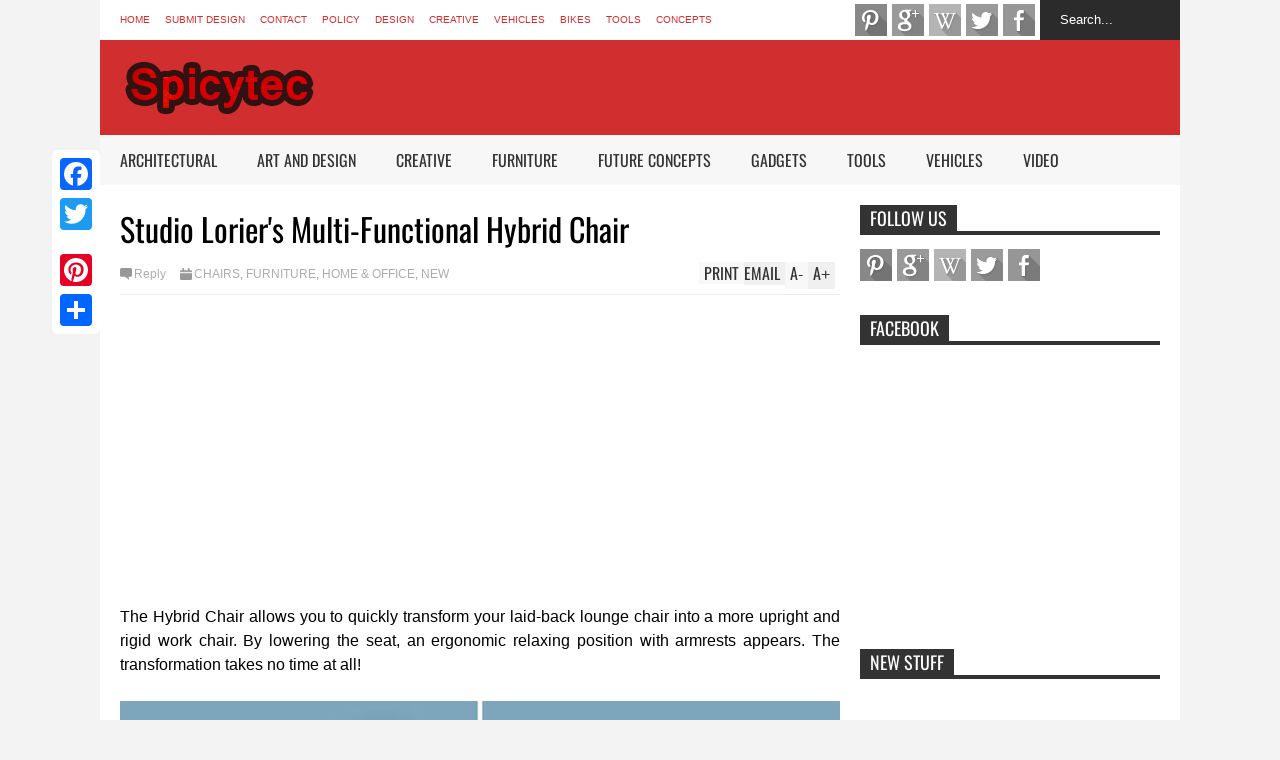

--- FILE ---
content_type: text/html; charset=UTF-8
request_url: https://www.spicytec.com/2017/12/bosch-gsr-12v-max-flexiclick-5-in-1.html
body_size: 58131
content:
<!DOCTYPE html>
<html class='v2' dir='ltr' xmlns='http://www.w3.org/1999/xhtml' xmlns:b='http://www.google.com/2005/gml/b' xmlns:data='http://www.google.com/2005/gml/data' xmlns:expr='http://www.google.com/2005/gml/expr'>
<head>
<link href='https://www.blogger.com/static/v1/widgets/335934321-css_bundle_v2.css' rel='stylesheet' type='text/css'/>
<meta content='32cee79ffb624c411db961176a184f17' name='verification'/>
<meta content='width=device-width,initial-scale=1.0,minimum-scale=1.0,maximum-scale=1.0' name='viewport'/>
<script type='text/javascript'>//<![CDATA[
var curl = window.location.href;if (curl.indexOf('m=1') != -1) {curl = curl.replace('m=1', 'm=0');window.location.href = curl;}
//]]></script>
<meta content='text/html; charset=UTF-8' http-equiv='Content-Type'/>
<meta content='blogger' name='generator'/>
<link href='https://www.spicytec.com/favicon.ico' rel='icon' type='image/x-icon'/>
<link href='https://www.spicytec.com/2017/12/bosch-gsr-12v-max-flexiclick-5-in-1.html' rel='canonical'/>
<link rel="alternate" type="application/atom+xml" title="Spicytec - Atom" href="https://www.spicytec.com/feeds/posts/default" />
<link rel="alternate" type="application/rss+xml" title="Spicytec - RSS" href="https://www.spicytec.com/feeds/posts/default?alt=rss" />
<link rel="service.post" type="application/atom+xml" title="Spicytec - Atom" href="https://www.blogger.com/feeds/655538998779692127/posts/default" />

<link rel="alternate" type="application/atom+xml" title="Spicytec - Atom" href="https://www.spicytec.com/feeds/7764188125973211018/comments/default" />
<!--Can't find substitution for tag [blog.ieCssRetrofitLinks]-->
<link href='https://blogger.googleusercontent.com/img/b/R29vZ2xl/AVvXsEiySWdG5Z_v0teQDgoJVmFl94AlihLsVX9HV9UJEp-Ue87y558-szVC5BLdc5j6PDZEF56ygCDzV1cum197gKmdw7CcHLfWlds2ad2eUlPARhGmKRILoH1pi3rSROO3XqvpiWhw6c4sACw/s1600/Bosch_GSR_12V_Max_FlexiClick_5_In-1_DrillDriver_System+%25286%2529.jpg' rel='image_src'/>
<meta content='https://www.spicytec.com/2017/12/bosch-gsr-12v-max-flexiclick-5-in-1.html' property='og:url'/>
<meta content='Bosch GSR 12V Max FlexiClick 5-In-1 Drill/Driver System is a must have' property='og:title'/>
<meta content='Design magazine sharing creative design ideas, future concepts, gadgets, architectural wonders and art and design' property='og:description'/>
<meta content='https://blogger.googleusercontent.com/img/b/R29vZ2xl/AVvXsEiySWdG5Z_v0teQDgoJVmFl94AlihLsVX9HV9UJEp-Ue87y558-szVC5BLdc5j6PDZEF56ygCDzV1cum197gKmdw7CcHLfWlds2ad2eUlPARhGmKRILoH1pi3rSROO3XqvpiWhw6c4sACw/w1200-h630-p-k-no-nu/Bosch_GSR_12V_Max_FlexiClick_5_In-1_DrillDriver_System+%25286%2529.jpg' property='og:image'/>
<title>
Bosch GSR 12V Max FlexiClick 5-In-1 Drill/Driver System is a must have | Spicytec
</title>
<meta content='https://blogger.googleusercontent.com/img/b/R29vZ2xl/AVvXsEiySWdG5Z_v0teQDgoJVmFl94AlihLsVX9HV9UJEp-Ue87y558-szVC5BLdc5j6PDZEF56ygCDzV1cum197gKmdw7CcHLfWlds2ad2eUlPARhGmKRILoH1pi3rSROO3XqvpiWhw6c4sACw/s72-c/Bosch_GSR_12V_Max_FlexiClick_5_In-1_DrillDriver_System+%25286%2529.jpg' property='og:image'/>
<style type='text/css'>@font-face{font-family:'Oswald';font-style:normal;font-weight:400;font-display:swap;src:url(//fonts.gstatic.com/s/oswald/v57/TK3_WkUHHAIjg75cFRf3bXL8LICs1_FvsUtiZSSUhiCXABTV.woff2)format('woff2');unicode-range:U+0460-052F,U+1C80-1C8A,U+20B4,U+2DE0-2DFF,U+A640-A69F,U+FE2E-FE2F;}@font-face{font-family:'Oswald';font-style:normal;font-weight:400;font-display:swap;src:url(//fonts.gstatic.com/s/oswald/v57/TK3_WkUHHAIjg75cFRf3bXL8LICs1_FvsUJiZSSUhiCXABTV.woff2)format('woff2');unicode-range:U+0301,U+0400-045F,U+0490-0491,U+04B0-04B1,U+2116;}@font-face{font-family:'Oswald';font-style:normal;font-weight:400;font-display:swap;src:url(//fonts.gstatic.com/s/oswald/v57/TK3_WkUHHAIjg75cFRf3bXL8LICs1_FvsUliZSSUhiCXABTV.woff2)format('woff2');unicode-range:U+0102-0103,U+0110-0111,U+0128-0129,U+0168-0169,U+01A0-01A1,U+01AF-01B0,U+0300-0301,U+0303-0304,U+0308-0309,U+0323,U+0329,U+1EA0-1EF9,U+20AB;}@font-face{font-family:'Oswald';font-style:normal;font-weight:400;font-display:swap;src:url(//fonts.gstatic.com/s/oswald/v57/TK3_WkUHHAIjg75cFRf3bXL8LICs1_FvsUhiZSSUhiCXABTV.woff2)format('woff2');unicode-range:U+0100-02BA,U+02BD-02C5,U+02C7-02CC,U+02CE-02D7,U+02DD-02FF,U+0304,U+0308,U+0329,U+1D00-1DBF,U+1E00-1E9F,U+1EF2-1EFF,U+2020,U+20A0-20AB,U+20AD-20C0,U+2113,U+2C60-2C7F,U+A720-A7FF;}@font-face{font-family:'Oswald';font-style:normal;font-weight:400;font-display:swap;src:url(//fonts.gstatic.com/s/oswald/v57/TK3_WkUHHAIjg75cFRf3bXL8LICs1_FvsUZiZSSUhiCXAA.woff2)format('woff2');unicode-range:U+0000-00FF,U+0131,U+0152-0153,U+02BB-02BC,U+02C6,U+02DA,U+02DC,U+0304,U+0308,U+0329,U+2000-206F,U+20AC,U+2122,U+2191,U+2193,U+2212,U+2215,U+FEFF,U+FFFD;}</style>
<style id='page-skin-1' type='text/css'><!--
/*
-----------------------------------------------------------------
Name:     		FLAT NEWS
Version:		2.6.8
- Fixed: duplicate ads showing when use adsense in top ads
- Fixed: allow choose default background from Template Designer
Designer: 		Tien Nguyen
URL:      		bloggeritems.com
----------------------------------------------------------------- */
/* Variable definitions
====================
<Variable name="keycolor" description="Main Color" type="color" default="#D12F2F"/>
<Group description="Body Object" selector="body">
<Variable name="body.font" description="Body Font" type="font"
default="normal normal 16px Arial, Tahoma, Helvetica, FreeSans, sans-serif"/>
<Variable name="body.background.color" description="Body Background Color" type="color" default="#e5e5e5"/>
</Group>
<Variable name="body.background" description="Body Background" type="background"
color="#f3f3f3" default="$(color) none repeat scroll top left"/>
<Variable name="emfont" description="Emphasis Font" type="font"
default="normal normal 20px Oswald"/>
*/
body {font:normal normal 16px Arial, Tahoma, Helvetica, FreeSans, sans-serif;
background: #f3f3f3 none repeat scroll top left}
/*Frameworks*/
* {position:relative; word-wrap: break-word;}
body {max-width: 100%; overflow-x: hidden!important}
img {max-width: 100%;height:auto;}
iframe {max-width: 100%;}
.thumbnail {z-index: 10}
.item-thumbnail img{max-width: 9999px}
a {color:#D12F2F;text-decoration:none}
.key {color:#D12F2F}
.hide{display:none;line-height:0}
.clear{clear:both;float:none}
.ib{display:inline-block;*display:inline;zoom:1}
.oh{overflow:hidden; position:relative}
.ti{text-indent:-999px;font-size:0;line-height:0}
.Attribution {display: none}
.widget-item-control{z-index: 1000}
.mainbg{background-color: #D12F2F}
.widget,.section {padding:0;margin:0}
.br4{-webkit-border-radius: 4px;-moz-border-radius: 4px;border-radius: 4px;}
.ease {-webkit-transition: all 200ms ease-in-out;-moz-transition: all 200ms ease-in-out;-o-transition: all 200ms ease-in-out;transition: all 200ms ease-in-out;}
.ease * {-webkit-transition: all 200ms ease-in-out;-moz-transition: all 200ms ease-in-out;-o-transition: all 200ms ease-in-out;transition: all 200ms ease-in-out;}
.maincolor {color:#D12F2F}
.emfont {font:normal normal 20px Oswald}
.section-label {display: none;}
.section.json .widget.Label {display:none}
.item-thumbnail  {overflow: hidden;display: block;}
.comment-form {max-width: 100%;}
.CSS_LIGHTBOX {z-index: 9999!important;}
.table {display: table;width:100%}
.tr {display: table-row;width:100%}
.td {display: table-cell;vertical-align: middle;}
/*DESIGN*/
.wrapper {
width: 1080px;
margin: auto;
background: white;
}
/*TOP-HEADER*/
#top-header {
background: white;
height: 40px;
padding: 0 20px;
}
#page-social .PageList{
float: left;
}
#top-header .PageList {
font-size: 10px;
text-transform: uppercase;
}
#top-header h2 {
display: none;
}
#top-header .PageList li {
padding: 0;
margin: 0 1.5em 0 0;
height: 40px;
line-height: 40px;
}
#page-social .PageList li.selected a {
font-weight: normal;
color: #ccc;
}
#page-social .PageList li a:hover {
text-decoration:underline;
}
#top-header .search-box {
position: absolute;
right: 0;
}
#page-social .LinkList {
position: absolute;
right: 120px;
}
#search-this #search-text {
background: #2b2b2b;
border: none;
height: 40px;
line-height: 40px;
padding: 0 20px;
margin: 0;
display: block;
width: 100px;
color: white;
}
.social-icons .LinkList li a {
display: block;
background-image: url(https://blogger.googleusercontent.com/img/b/R29vZ2xl/AVvXsEjVk6gJz6kM-qqxyemW1VEyOtgAhs9hmyeDLAXtubZyEhMWVWHOKooCL_sjs96KQn0Lk2tiD5ICmXIyf7EqkF49wcQETfrrdCZyw1keW881F-HdQvhyphenhyphenST4wyrpw5Zok00wMnbYsIKptUG4S/s1600/color-grey-social-32.png);
background-repeat: no-repeat;
text-indent: -9999px;
font-size: 0;
line-height: 0;
height: 32px;
width: 32px;
margin: 0 5px 0 0;
background-position:-141px -282px
}
.social-icons .LinkList li a:hover{background-position:-391px -282px}
.social-icons .LinkList li {
float: left;
display: block;
}
.social-icons .LinkList li a.facebook{background-position:-0px -0px}
.social-icons .LinkList li a.facebook:hover{background-position:-250px -0px}
.social-icons .LinkList li a.pinterest{background-position:-47px -0px}
.social-icons .LinkList li a.pinterest:hover{background-position:-297px -0px}
.social-icons .LinkList li a.twitter{background-position:-94px -0px}
.social-icons .LinkList li a.twitter:hover{background-position:-344px -0px}
.social-icons .LinkList li a.plus{background-position:-141px -0px}
.social-icons .LinkList li a.plus:hover{background-position:-391px -0px}
.social-icons .LinkList li a.rss{background-position:-188px -0px}
.social-icons .LinkList li a.rss:hover{background-position:-438px -0px}
.social-icons .LinkList li a.vimeo{background-position:-0px -47px}
.social-icons .LinkList li a.vimeo:hover{background-position:-250px -47px}
.social-icons .LinkList li a.dribbble{background-position:-94px -47px}
.social-icons .LinkList li a.dribbble:hover{background-position:-344px -47px}
.social-icons .LinkList li a.tumblr{background-position:-141px -47px}
.social-icons .LinkList li a.tumblr:hover{background-position:-391px -47px}
.social-icons .LinkList li a.dropbox{background-position:-47px -94px}
.social-icons .LinkList li a.dropbox:hover{background-position:-297px -94px}
.social-icons .LinkList li a.flickr{background-position:-47px -141px}
.social-icons .LinkList li a.flickr:hover{background-position:-297px -141px}
.social-icons .LinkList li a.linkedin{background-position:-141px -141px}
.social-icons .LinkList li a.linkedin:hover{background-position:-391px -141px}
.social-icons .LinkList li a.blogspot{background-position:-188px -141px}
.social-icons .LinkList li a.blogspot:hover{background-position:-438px -141px}
.social-icons .LinkList li a.instagram{background-position:-0px -188px}
.social-icons .LinkList li a.instagram:hover{background-position:-250px -188px}
.social-icons .LinkList li a.yahoo{background-position:-47px -188px}
.social-icons .LinkList li a.yahoo:hover{background-position:-297px -188px}
.social-icons .LinkList li a.youtube{background-position:-94px -188px}
.social-icons .LinkList li a.youtube:hover{background-position:-344px -188px}
.social-icons .LinkList li a.digg{background-position:-188px -188px}
.social-icons .LinkList li a.digg:hover{background-position:-438px -188px}
.social-icons .LinkList li a.skype{background-position:-0px -235px}
.social-icons .LinkList li a.skype:hover{background-position:-250px -235px}
.social-icons .LinkList li a.wordpress{background-position:-94px -235px}
.social-icons .LinkList li a.wordpress:hover{background-position:-344px -235px}
.social-icons .LinkList li a.amazon{background-position:-47px -282px}
.social-icons .LinkList li a.amazon:hover{background-position:-297px -282px}
/*LOGO and TOP ADS*/
#brand .widget {
z-index: 2;
overflow: hidden;
line-height: 0!important;
float: right;
}
#brand .widget .widget-content {
float: right;
}
#brand .Header {
z-index: 1;
padding: 20px;
float: left;
}
#brand .widget.Header .widget-content {
float: none;
}
#brand .Header .descriptionwrapper {
display: none;
}
#brand .Header .title {
font:normal normal 20px Oswald;
font-size:32px;
font-weight: bold;
color: white;
text-transform: uppercase;
display: block!important;
margin: 0;
}
#brand .widget h2 {
display: none;
}
#brand .Header .title a {
color: white;
}
/*MAIN MENU & SUB MENU*/
#main-menu {
background: #f7f7f7;
height: 50px;
font:normal normal 20px Oswald;
font-size:16px;
z-index: 999;
}
#main-menu .widget {
display: none;
}
#sub-menu {
display: none;
}
#main-menu li {
display: block;
}
#main-menu .menu li {
float: left;
}
#main-menu ul {
padding: 0;
margin: 0;
}
#main-menu ul.sub {
position: absolute;
display: none;
}
#main-menu .menu > li > a,
#main-menu .menu > li > span {
color: #333;
height: 50px;
display: block;
line-height: 50px;
padding: 0 20px;
}
#main-menu .menu > li:hover > span {
background: #ddd;
}
#main-menu .menu > li:hover > a,
#main-menu .menu > li.has-sub:hover > span {
background: #D12F2F;
color: white;
}
#main-menu ul.menu li:hover ul.sub {
display: block;
}
#main-menu .menu .sub li a {
display: block;
background: #333;
width: 200px;
padding: 10px 20px;
color: white;
font: normal normal 16px Arial, Tahoma, Helvetica, FreeSans, sans-serif;
font-size: 16px;
}
#main-menu .menu .sub li span {
display: block;
background: #666;
width: 200px;
padding: 10px 20px;
color: #999;
font: normal normal 16px Arial, Tahoma, Helvetica, FreeSans, sans-serif;
font-size: 16px;
}
#main-menu .menu .sub li a:hover {
background: #D12F2F;
}
/*BREAK NEWS*/
#break-news .label-layout {
background: #2b2b2b;
height: 50px;
overflow: hidden;
}
#break-news .label-layout h2.title {
font-weight: normal;
text-transform: uppercase;
font-size: 20px;
line-height: 50px;
height: 50px;
display: block;
padding: 0 20px 0 0;
background: #2b2b2b;
position: absolute;
z-index: 2;
}
#break-news .label-layout h2.title a {
color: white;
padding: 0 40px 0 20px;
display: block;
background: url(https://blogger.googleusercontent.com/img/b/R29vZ2xl/AVvXsEhEsuyJXp2H1kxHO-0-797jxc8AdGY-fVTs92ZQzob0MiFeuCY5tKA4-AUUjwVAymSEtPiomPZMwdjrMMrYZ_xuxTD-VNIPTqAQJ3Mqq9o2yy5lMPBLFx0YqeEuTmQ-C_ekKomYhGq8qVBA/s1600/break-separate.png) no-repeat right center;
height: 50px;
line-height: 50px;
}
#break-news .label-layout .content .item {
float: left;
height: 50px;
width: auto;
}
#break-news .label-layout .content .item .thumbnail {
float: left;
}
#break-news .label-layout .content .item .item-thumbnail {
height: 30px;
width: 30px;
float: left;
margin: 10px 10px 0 0;
}
#break-news .label-layout .content {
z-index: 1;
}
#break-news .label-layout .content .item .meta {
display: none;
}
#break-news .label-layout .content .item .excerpt {
display: none;
}
#break-news .label-layout .content .item .title {
font-size: 12px;
font-weight: normal;
}
#break-news .label-layout .content .item .title a {
color: white;
display: block;
padding: 10px 20px 0 0;
}
#break-news .label-layout .content .item .title a:hover {
color: #D12F2F;
}
#break-news ul { /* that's your list */
list-style-type: none;
margin: 0;
padding: 0;
width: auto!important;
}
#break-news ul li {
float: left;
min-width: 50px!important;
margin: 0;
padding: 0;
max-width: 200px;
max-height: 2.5em;
overflow: hidden;
}
/*HOME FLEXIBLE LAYOUT*/
/*common layout*/
body.index div.home .widget.Blog {
display: none;
}
#home-layout {
display: none;
}
body.index div.home #home-layout {
display: block;
}
.static_page #side,
.error_page #side {
display: none;
}
.static_page #main,
.error_page #main {
width: 100%;
float: none;
}
#main {
float: left;
width: 720px;
margin: 0 20px 0 0;
min-height: 10px;
}
#primary {
padding: 20px;
}
#home-layout .label-layout {
margin: 0 0 20px 0;
}
#home-layout .label-layout .excerpt {
line-height: 1.5em;
}
#home-layout .label-layout h2.title {
font:normal normal 20px Oswald;
font-weight: normal;
font-size: 18px;
text-transform: uppercase;
}
#home-layout .label-layout h2.title a {
background: #D12F2F;
color: white;
padding: 0 10px;
}
#side {
float: left;
width: 300px;
}
#home-layout .label-layout h3.title {
font:normal normal 20px Oswald;
font-size: 20px;
font-weight: normal;
line-height: 1.2em;
}
#home-layout .label-layout h3.title a:hover {
filter: alpha(opacity=60);
opacity: 0.6;
}
#home-layout .label-layout .meta a,
.feed-data .meta a,
.related-post .meta a,
.post-wrapper .meta .comment,
.post-wrapper .meta .tags,
.post-wrapper .meta .date {
display: inline-block;
background-image: url(https://blogger.googleusercontent.com/img/b/R29vZ2xl/AVvXsEh6xGramH1oFtYpguyZMI_tHgmE-u6wD_iS-mj1toUUOAdL3CECAJkkXl6-pM6mXVImHALlr3GtKkIg1W_F-mmc3TX6_Q0-l41Nq5yAe3h0e_HWT3ph20E_Vgde0IJsyQi_c0sQbt6wNPVG/s1600/meta-icons.png);
height: 12px;
font-size: 12px;
line-height:12px;
color: black;
vertical-align: middle;
background-repeat: no-repeat;
padding: 0 0 0 14px;
margin: 0 10px 0 0;
filter: alpha(opacity=40);
opacity: 0.4;
overflow: hidden;
}
.post-wrapper .meta *:hover {
filter: alpha(opacity=100);
opacity: 1;
}
.post-wrapper .post-archive-body .meta > div.post-info {
margin: 5px 0 10px 0;
}
.post-wrapper .meta .post-info {
max-width: 70%;
z-index: 9;
}
.post-wrapper .meta .post-info * {
z-index: 9;
}
#home-layout .label-layout .meta a:hover,
.feed-data .meta a:hover,
.post-wrapper .meta > div:hover,
.related-post .meta a:hover{
color: #D12F2F;
filter: alpha(opacity=100);
opacity: 1;
}
#home-layout .label-layout .meta a.date,
.feed-data .meta a.date,
.post-wrapper .meta div.date,
.related-post .meta a.date {
background-position: 0 -40px;
}
.post-wrapper .meta div.tags {
background-position: 0 -20px;
}
#home-layout .label-layout.hot,
#home-layout .label-layout.three,
#home-layout .label-layout.combine,
#home-layout .label-layout.slider,
#home-layout .label-layout.dark {
clear: both;
}
#home-layout .label-layout .item .thumbnail,
#home-layout .label-layout .item .item-thumbnail {
background: #333;
}
/*HOT layout*/
#home-layout .label-layout.hot .item-first {
background: #D12F2F;
width: 420px;
float:left;
}
#home-layout .label-layout.hot .item-first .thumbnail,
#home-layout .label-layout.hot .item-first .item-thumbnail {
width: 420px;
height: 250px;
overflow: hidden;
}
#home-layout .label-layout.hot .item-first h3.title {
margin: 20px;
}
#home-layout .label-layout.hot .item-first h3.title a {
color: white;
font-size: 30px;
line-height: 1.3em;
}
#home-layout .label-layout.hot .item-first .meta-2 {
height:0;
border-top: 1px solid white;
margin: 0 20px;
filter: alpha(opacity=40);
opacity: 0.4;
}
#home-layout .label-layout.hot .item-first .meta-2 *,
#home-layout .label-layout.hot .item-first .meta-1 {display:none}
#home-layout .label-layout.hot .item-first .excerpt {
padding: 0 20px;
font-size: 14px;
color: white;
filter: alpha(opacity=80);
opacity: 0.8;
min-height: 130px;
}
#home-layout .label-layout.hot .item-first .meta.meta-3 {
background: #EEE;
padding: 10px 20px 10px 20px;
}
#home-layout .label-layout.hot .item-other {
float: right;
width: 280px;
border-top: 1px solid #eee;
padding-top: 20px;
}
#home-layout .label-layout.hot .item-other .thumbnail, #home-layout .label-layout.hot .item-other .item-thumbnail {
width: 280px;
height: 160px;
overflow: hidden;
}
#home-layout .label-layout.hot .item-other h3.title {
margin: 10px 0 10px 0;
}
#home-layout .label-layout.hot .item-other h3.title a{
color: black;
font-size: 20px;
}
#home-layout .label-layout.hot .item-other .meta-1,
#home-layout .label-layout.hot .item-other .meta-3,
#home-layout .label-layout.hot .item-other .excerpt {
display:none;
}
#home-layout .label-layout.hot .item-other .meta-2 {
margin: 0 0 10px 0;
}
#home-layout .label-layout.hot .item-1 {
padding-top: 0;
border-top: none;
}
/*THREE columns layout*/
#home-layout .label-layout.three .item {
float: left;
width: 230px;
margin-left: 15px;
margin-bottom: 15px;
padding-top: 20px;
}
#home-layout .label-layout.three .item-0,
#home-layout .label-layout.three .item-3,
#home-layout .label-layout.three .item-6 {
clear: left;
margin-left: 0;
}
#home-layout .label-layout.three .item .thumbnail {
width: 230px;
height: 170px;
overflow: hidden;
}
#home-layout .label-layout.three .item .item-thumbnail {
width: 230px;
height: 170px;
}
#home-layout .label-layout.three .meta-1,
#home-layout .label-layout.three .meta-3,
#home-layout .label-layout.three .excerpt {
display:none;
}
#home-layout .label-layout.three .meta-2 {
margin: 0 0 10px 0;
}
/*DARK layout*/
#home-layout .label-layout.dark .item {
padding: 20px;
background: #F0F0F0;
margin: 0 0 1px 0;
}
#home-layout .label-layout.dark .thumbnail,
#home-layout .label-layout.dark .item-thumbnail {
width: 70px;
height: 70px;
overflow: hidden;
}
#home-layout .label-layout.dark .thumbnail {
float: left;
margin: 0 20px 0 0;
z-index: 2;
}
#home-layout .label-layout.dark .meta-1,
#home-layout .label-layout.dark .meta-3,
#home-layout .label-layout.dark .excerpt {
display: none;
}
#home-layout .label-layout.dark .meta-2 {
margin: 10px 0 0 0;
}
/*TWO columns layout*/
#home-layout .label-layout.two .item-first {
float: left;
width: 350px;
margin: 0 20px 0 0;
}
#home-layout .label-layout.two .meta-1,
#home-layout .label-layout.two .meta-3,
#home-layout .label-layout.two .excerpt {
display: none;
}
#home-layout .label-layout.two .meta-2 {
margin: 5px 0 5px 0;
}
#home-layout .label-layout.two .item-first h3.title {
margin: 15px 0 10px 0;
}
#home-layout .label-layout.two .item-first h3.title a {
font-size: 26px;
line-height: 1.3em;
}
#home-layout .label-layout.two .item-other h3.title a {
color: black;
}
#home-layout .label-layout.two .item-first .excerpt {
font-size: 14px;
display: block;
margin: 0;
}
#home-layout .label-layout.two .item-other {
float: left;
width: 350px;
margin: 10px 0 0 0;
padding: 15px 0 0 0;
border-top: 1px solid #eee;
}
#home-layout .label-layout.two .item-1 {
border: none;
margin: 0;
padding: 0
}
#home-layout .label-layout.two .item-first .thumbnail,
#home-layout .label-layout.two .item-first .item-thumbnail {
width: 350px;
height: 230px;
overflow: hidden;
}
#home-layout .label-layout.two .item-other .thumbnail,
#home-layout .label-layout.two .item-other .item-thumbnail {
width: 140px;
height: 100px;
overflow: hidden;
float: left;
margin: 0 20px 5px 0;
}
/*ONE columns layout*/
#home-layout .label-layout.oneleft {
float: left;
width: 350px;
}
#home-layout .label-layout.oneright {
float: right;
width: 350px;
}
#home-layout .label-layout.oneleft .item-first .thumbnail,
#home-layout .label-layout.oneleft .item-first .item-thumbnail,
#home-layout .label-layout.oneright .item-first .thumbnail,
#home-layout .label-layout.oneright .item-first .item-thumbnail {
width: 350px;
height: 230px;
overflow: hidden;
margin: 0 0 10px 0;
}
#home-layout .label-layout.oneleft .meta-1,
#home-layout .label-layout.oneright .meta-1,
#home-layout .label-layout.oneleft .meta-3,
#home-layout .label-layout.oneright .meta-3 {
display: none;
}
#home-layout .label-layout.oneleft .item-first h3.title,
#home-layout .label-layout.oneright .item-first h3.title {
font-size: 26px;
margin: 10px 0 10px 0;
}
#home-layout .label-layout.oneleft .item-first .excerpt,
#home-layout .label-layout.oneright .item-first .excerpt {
font-size: 14px;
margin: 0 0 15px 0;
}
#home-layout .label-layout.oneleft .meta,
#home-layout .label-layout.oneright .meta {
margin: 5px 0 10px 0;
}
#home-layout .label-layout.oneleft .item-other,
#home-layout .label-layout.oneright .item-other {
padding: 15px 0 0 0;
border-top: 1px solid #eee;
margin: 0 0 15px 0;
}
#home-layout .label-layout.oneleft .item-other .thumbnail,
#home-layout .label-layout.oneleft .item-other .item-thumbnail,
#home-layout .label-layout.oneright .item-other .thumbnail,
#home-layout .label-layout.oneright .item-other .item-thumbnail {
width: 70px;
height: 70px;
overflow: hidden;
}
#home-layout .label-layout.oneleft .item-other .thumbnail,
#home-layout .label-layout.oneright .item-other .thumbnail {
float: left;
margin: 0 15px 0 0;
}
#home-layout .label-layout.oneleft .item-other .excerpt,
#home-layout .label-layout.oneright .item-other .excerpt {
display: none;
}
#home-layout .label-layout.oneleft .item-other h3.title,
#home-layout .label-layout.oneright .item-other h3.title {
margin: 0 0 5px 0;
}
#home-layout .label-layout.oneleft .item-other h3.title a,
#home-layout .label-layout.oneright .item-other h3.title a {
color:black;
}
/*SLIDER layout*/
#home-layout .label-layout.slider .banner { position: relative; overflow: hidden; }
#home-layout .label-layout.slider .banner li { list-style: none; }
#home-layout .label-layout.slider .banner ul li { float: left; }
#home-layout .label-layout.slider .thumbnail,
#home-layout .label-layout.slider .item-thumbnail {
width: 720px;
height: 300px;
overflow: hidden;
z-index: 0;
}
#home-layout .label-layout.slider .meta,
#home-layout .label-layout.slider .excerpt {
display: none;
}
#home-layout .label-layout.slider .banner ul {
margin: 0;
padding: 0;
}
#home-layout .label-layout.slider h3.title {
position:absolute;
top: 35%;
left: 0;
text-align: center;
font-size: 30px;
width: 90%;
margin: 0 5%;
background-color: rgba(0, 0, 0, 0.5);
padding: 10px 0 15px 0;
}
#home-layout .label-layout.slider h3.title a{
color: white;
text-shadow: 3px 3px 3px #000;
}
#home-layout .label-layout.slider h3.title a:hover{
color: #D12F2F;
filter: alpha(opacity=100);
opacity: 1;
}
#home-layout .label-layout.slider ol.dots {
position: absolute;
left: 0;
bottom: 10px;
width: 100%;
padding: 0;
margin: 0;
text-align: center;
}
#home-layout .label-layout.slider .dots li {
cursor: pointer;
background: white;
display: inline-block;
margin: 0 5px;
padding: 0 5px;
border: 1px solid #000;
filter: alpha(opacity=60);
opacity: 0.6;
font-size: 11px;
font-weight: bold;
}
#home-layout .label-layout.slider .dots li.active {
filter: alpha(opacity=100);
opacity: 1;
background: #D12F2F;
color: white;
border-color: white;
}
#home-layout .label-layout.slider .dots li:hover {
filter: alpha(opacity=100);
opacity: 1;
}
/*COMBINE layout*/
#home-layout .label-layout.combine .item.item-3,
#home-layout .label-layout.combine .item.item-5,
#home-layout .label-layout.combine .item.item-7,
#home-layout .label-layout.combine .item.item-9,
#home-layout .label-layout.combine .item.item-11{
clear: left;
}
#home-layout .label-layout.combine .item .meta-1 {
display: none;
}
#home-layout .label-layout.combine .item .meta-3 {
clear: both;
line-height: 0;
}
#home-layout .label-layout.combine .item .meta-3 * {
display: none;
}
#home-layout .label-layout.combine .item.item-first .thumbnail,
#home-layout .label-layout.combine .item.item-first .item-thumbnail {
width: 350px;
height: 250px;
overflow: hidden;
}
#home-layout .label-layout.combine .item.item-first .thumbnail {
float: left;
margin: 0 20px 0 0;
}
#home-layout .label-layout.combine .item.item-first .meta-2 {
float: left;
width: 350px;
margin: 10px 0 10px 0;
}
#home-layout .label-layout.combine .item.item-first .excerpt {
float: left;
width: 350px;
margin: 0;
}
#home-layout .label-layout.combine .item.item-first h3.title {
font-size: 26px;
}
#home-layout .label-layout.combine .item.item-other .thumbnail,
#home-layout .label-layout.combine .item.item-other .item-thumbnail {
width: 70px;
height: 70px;
overflow: hidden;
}
#home-layout .label-layout.combine .item.item-other {
float: left;
width: 360px;
margin: 15px 0 0 0;
padding: 15px 0 0 0;
border-top: 1px solid #eee;
}
#home-layout .label-layout.combine .item.item-other .thumbnail {
float: left;
margin: 0 15px 0 0;
}
#home-layout .label-layout.combine .item.item-other h3.title {
float: left;
width: 265px;
}
#home-layout .label-layout.combine .item.item-other h3.title a{
color: black;
}
#home-layout .label-layout.combine .item.item-other .meta-2 {
margin: 10px 0;
float: left;
width: 265px;
}
#home-layout .label-layout.combine .item.item-other .excerpt {
display: none;
}
#home-layout .label-layout.combine .item.item-first{
clear: both;
margin: 0 0 5px 0;
}
/* SIDEBAR */
/*common for side*/
#side h2 {
font:normal normal 20px Oswald;
text-transform: uppercase;
font-weight: normal;
font-size: 18px;
border-bottom: 4px solid #333;
}
#side h2 span {
background: #f0f0f0;
margin: 0 3px 0 0;
padding: 0 10px;
}
#side h2 span.active {
background: #333;
color: white;
}
#side .widget .widget-content {
clear:both;
padding: 10px 0;
margin: 0 0 20px 0;
}
#side .widget ul {
padding: 0;
margin: 0;
}
#side .widget li {
display:block;
}
#side #tabs {
overflow: hidden;
}
#side #tabs .widget {
height: 0px;
overflow: hidden;
}
#side #tabs .widget h2 {
display:none;
}
#side #tabs .widget.tab-active {
height: auto;
overflow: hidden;
}
#side #tabs h2 span {
cursor: pointer;
}
#side #tabs h2 span:hover {
background: #D12F2F;
color: white;
}
#side #tabs h2 span.active:hover {
background: #333;
color: white;
}
/*feed data widgets*/
.feed-data .item {
margin: 15px 0 0 0;
padding: 10px 0 0 0;
border-top: 1px solid #eee;
clear: both;
}
.feed-data .item-0 {
margin: 0;
padding: 0;
border-top: none;
}
.feed-data .item .thumbnail,
.feed-data .item .item-thumbnail {
width: 70px;
overflow: hidden;
height: 70px;
}
.feed-data .item .thumbnail {
float: left;
margin: 3px 10px 0 0;
z-index: 2;
}
.feed-data .item .meta,
.feed-data .item .excerpt {
display: none;
}
.feed-data .item .meta-2 {
display: block;
margin: 5px 0;
}
.feed-data .item h3.title {
font:normal normal 20px Oswald;
font-weight: normal;
font-size: 16px
}
.feed-data.recent-comments .item  .meta-2 {
height: 0.8em;
margin: 10px 0 7px 0;
}
.feed-data.recent-comments .item .excerpt {
display: block;
margin: 0;
}
/*COMMON WIDGET CSS*/
.PopularPosts .widget-content ul li {
font:normal normal 20px Oswald;
font-size:16px;
border-top: 1px solid #eee;
}
.PopularPosts .widget-content ul li:first-child {
border: none;
}
.PopularPosts .item-thumbnail {
width: 70px;
height: 70px;
margin: 0 10px 10px 0;
z-index: 1;
}
.PopularPosts .item-snippet {
font:normal normal 16px Arial, Tahoma, Helvetica, FreeSans, sans-serif;
font-size: 12px;
color: #666;
line-height: 1.5em;
}
.cloud-label-widget-content .label-size {
background: #D12F2F;
margin: 0 5px 5px 0;
float: left;
padding: 5px;
font:normal normal 20px Oswald;
font-size: 16px;
filter: alpha(opacity=100);
opacity: 1;
}
.cloud-label-widget-content .label-size .label-count {
display: inline;
color: #FFF;
filter: alpha(opacity=60);
opacity: 0.8;
font-weight: normal;
font-size: 12px;
}
.cloud-label-widget-content .label-size a {
color: white;
}
/*FOOTER*/
#footer-ads {
width: 728px;
text-align: center;
margin: 30px auto;
}
#footer-ads .widget h2 {
display: none;
}
#footer-widgets {
background: #f8f8f8;
padding: 40px 0;
}
#footer-widgets .widget {
display: inline-block;
vertical-align: top;
width: 20%;
margin: 0 0 0 4%;
}
#footer-widgets .widget h2 {
font:normal normal 20px Oswald;
font-size: 16px;
text-transform: uppercase;
font-weight: normal;
margin: 0 0 10px 0;
}
#footer-widgets .widget a:hover {
text-decoration: underline;
}
#footer-widgets .widget ul {
padding: 0;
}
#footer-widgets .widget li {
margin: 10px 0 0 0;
padding: 10px 0 0 15px;
border-top: 1px solid #eee;
display: block;
background: url(https://blogger.googleusercontent.com/img/b/R29vZ2xl/AVvXsEjkGGNKxh12-ZfJjrgY5h5WkWb_eWr0PtYe4obxO3X23qznoFLBsTJ7Cck9hfRM8ueLMn3Wjnw3Du33GEIjQzy9VugeJe0wD-hrE1XGSOWetyxAd6DCsQo6_qBNsbK6OauyZJaqxnbs1I2V/s1600/li-arrow.png) no-repeat 0 13px;
}
#footer-widgets .widget li span {
background: #ddd;
color: white;
font-size: 10px;
font-weight: bold;
padding: 0px 3px;
}
#footer-widgets .contact-form-widget form span {
color: red;
}
#footer-widgets .contact-form-widget {
color: #999;
font-size: 12px;
}
#footer-widgets .contact-form-widget form input.contact-form-button-submit {
background: #D12F2F;
border: none;
-webkit-border-radius: 0;
-moz-border-radius: 0;
border-radius: 0;
-moz-box-shadow: none;
-webkit-box-shadow: none;
box-shadow: none;
width: 100%;
height: 2em;
font:normal normal 20px Oswald;
text-transform: uppercase;
font-weight: normal;
font-size: 16px;
cursor: pointer;
}
#footer-widgets .contact-form-widget form input.contact-form-button-submit:hover {
filter: alpha(opacity=60);
opacity: 0.6;
}
#copyright {
background: #333;
padding: 30px 0;
font-size: 12px;
color: #ccc;
text-align: center;
}
#copyright a {
color: white;
}
#copyright a:hover {
color: #D12F2F;
}
/*POST ENTRY*/
.post-archive-body .thumbnail,
.post-archive-body .item-thumbnail {
width: 300px;
height: 200px;
overflow: hidden;
}
.post-archive-body .thumbnail {
float: left;
margin: 5px 20px 20px 0;
z-index: 99;
}
.post-archive-body {
margin: 0 0 20px 0;
}
.post-archive-body h2.post-title {
font:normal normal 20px Oswald;
font-size:24px;
font-weight: normal;
margin-bottom: 0;
}
.post-wrapper .meta > div {
margin: 10px 5px 5px 0;
}
.post-wrapper .meta > div a {
color: #333
}
.post-wrapper .meta .comment,
.post-wrapper .meta .date {
z-index: 9
}
.post-body-snippet {
margin: 0;
}
.post-title.single-title {
font:normal normal 20px Oswald;
font-size:32px;
font-weight: normal;
}
.post-single-body {
line-height: 1.5em;
border-top: 1px solid #eee;
margin: 10px 0 0 0;
padding: 10px 0 0 0;
}
td.tr-caption {
font-style: italic;
color: #999;
}
.post-body blockquote {
margin: 15px 20px 20px 0;
padding: 15px;
background: #f0f0f0;
font-style: italic;
font:normal normal 20px Oswald;
border-top: 6px solid #D12F2F;
line-height: 2;
font-size: 14px;
color: #333;
}
.post-wrapper .meta div.tags a:hover {
color: #D12F2F;
}
.post-wrapper .post-author {
text-align: right;
margin: 0.5em 0;
font-size: 13px;
font-style: italic;
color: #ccc;
}
.post-wrapper .post-author a {
font-weight: bold;
}
.post-body h2,
.post-body h3,
.post-body h4 {
font:normal normal 20px Oswald;
text-transform: none;
margin: 1em 0 0.5em 0;
}
.Blog h4 {
font:normal normal 20px Oswald;
font-weight: normal;
text-transform: uppercase;
font-size: 20px;
}
post-body h2 {
font-size: 26px;
}
.post-body h3 {
font-size: 20px;
}
.post-body h4 {
font-size: 16px;
text-align: left!important;
text-transform: none;
}
.share-post .title {
float: left;
padding: 0 10px 0 0;
}
.share-post .addthis_toolbox {
padding: 4px 0 0 0;
}
.share-post .addthis_toolbox .addthis_button_tweet {
width: 85px;
}
.share-post .addthis_toolbox .addthis_button_facebook_like {
width: 80px;
}
.share-post .addthis_toolbox .addthis_button_google_plusone {
width: 65px;
}
.share-post {
padding: 10px 0;
border: 1px solid #eee;
border-left: none;
border-right: none;
margin: 20px 0;
z-index: 999;
}
.post-wrapper .meta > div.post-apps * {
line-height: 12px;
}
.post-wrapper .meta > div.post-apps {
position: absolute;
right: 0;
width: 100%;
z-index: 1;
top: 0px;
background: none;
font-size: 16px;
filter: alpha(opacity=100);
opacity: 1;
}
.post-apps a {
color: black;
font:normal normal 20px Oswald;
font-size:16px;
text-transform: uppercase;
}
.post-apps a.zoom-text {
float: right;
}
.post-apps .addthis_toolbox {
float: right;
}
.post-apps a.addthis_button_print span {
margin: -1px 6px 0 0;
}
.post-apps a.addthis_button_email span {
margin: -2px 5px 0 10px;
}
.post-apps a.addthis_button_print {
background: #f8f8f8;
padding: 5px;
margin: -10px 0 0 0;
float: right;
}
.post-apps a.addthis_button_email {
background: #f0f0f0;
padding: 5px 5px 6px 0;
margin: -10px 0 0 0;
float: right;
}
.zoom-out-text {
background: #f8f8f8;
padding: 5px 5px 8px 5px;
margin: -10px 0 0 0;
}
.zoom-in-text {
background: #f0f0f0;
padding: 5px 5px 8px 5px;
margin: -10px 0 0 0;
}
.zoom-text span {
font: normal normal 16px Arial, Tahoma, Helvetica, FreeSans, sans-serif;
}
/*RELATED POSTS*/
.related-post h3.title {
font:normal normal 20px Oswald;
font-size:19px;
font-weight: normal;
}
.related-post h3.title a {
color: black;
}
.related-post h3.title a:hover {
color: #D12F2F;
}
.related-post .item {
float: left;
width: 230px;
margin-left: 15px;
margin-top: 10px;
}
.related-post .item-0,
.related-post .item-6 {
margin-left: 0;
}
.related-post .item .item-thumbnail,
.related-post .item .thumbnail {
width: 230px;
height: 125px;
overflow: hidden;
}
.related-post .meta-1 {
margin: 10px 0 0 0;
}
.related-post .meta-2,
.related-post .meta-3 {
display:none;
}
.related-post .excerpt {
display:none;
}
/*PAGINATION*/
.static-pagination .home-link:hover {
text-decoration: underline;
}
.static-pagination {
font:normal normal 20px Oswald;
font-size:16px;
text-align: center;
}
.paginations {
float: left;
width: 100%;
margin: 20px 0;
padding: 20px 0;
border: 1px solid #eee;
border-left: none;
border-right: none;
}
.paginations .item span {
font-size: 10px;
color: #ccc;
text-transform: uppercase;
display: block;
}
.paginations .item a {
font:normal normal 20px Oswald;
display: block;
font-size: 16px;
}
.paginations .item {
float: right;
text-align: right;
}
.paginations .item:first-child {
float: left;
text-align: left;
}
.paginations .item a:hover {
text-decoration: underline;
}
.index .paginations > span {
background: #f8f8f8;
display: inline-block;
padding: 0 10px;
font:normal normal 20px Oswald;
font-size:16px;
border: 1px solid #EEE;
margin: 0 5px 0 0;
}
.index .paginations > a {
display: inline-block;
border: 1px solid #EEE;
padding: 0 10px;
margin: 0 5px 0;
font:normal normal 20px Oswald;
font-size:16px;
}
.index .paginations > a:hover {
background: #D12F2F;
color: white;
}
.index .paginations {
border: none;
padding: 0;
margin: 0;
}
/*COMMENTS*/
.comments .comment-block {
background: #FFF;  border-radius: 1px;  -moz-border-radius: 1px;  -webkit-border-radius: 1px;  box-shadow: 0 1px 3px 0 #B5B5B5;  -moz-box-shadow: 0 1px 3px 0 #b5b5b5;  -webkit-box-shadow: 0 1px 3px 0 #B5B5B5;  position: relative;  padding: 10px 10px 15px 10px;
margin-left: 25px;
}
.comments .thread-toggle {
display: none;
}
.comments .avatar-image-container {
overflow: hidden;  width: 45px;  height: 45px;
margin: 15px 10px 10px 0;  background: #FFF;  padding: 2px;  -moz-border-radius: 1px;  -webkit-border-radius: 1px;  box-shadow: 0 0 3px #B5B5B5;  -moz-box-shadow: 0 0 3px #b5b5b5;  -webkit-box-shadow: 0 0 3px #B5B5B5;
float: left;
z-index: 9;
position: relative;
max-width: 100px;
max-height: 100px;
}
.comments .avatar-image-container img {
max-width: 100%;
width: 100%;
}
.comments .comments-content .user {
font-weight: normal;
font-style: italic;
display: block;
margin: 12px 0 0 0;
}
.comments .comments-content .datetime {
display: block;
font-size: 11px;
}
.comments .comments-content .icon.blog-author {
display: none;
}
.comment-actions.secondary-text a {
background: #DDD;
padding: 3px 10px;
}
.comment-actions.secondary-text {
position: absolute;
bottom: 0;
right: 0;
text-shadow: 0 1px 1px #FFF;
font-size: 11px;
}
.comment-actions.secondary-text a:hover {
background: #333;
text-shadow: 0 1px 1px #000;
}
.comment-actions a:hover {
color: white;
}
.comments .continue a {
padding: 0;
}
.comments .comments-content .inline-thread {
padding: 0;
}
.comments .comments-content .comment-replies {
margin-left: 50px;
}
ol.thread-chrome.thread-expanded .continue {
display: block;
text-align: right;
font:normal normal 20px Oswald;
font-weight: normal;
text-transform: uppercase;
font-size: 18px;
}
.separator a[style="margin-left: 1em; margin-right: 1em;"] {margin-left: auto!important;margin-right: auto!important;}
/*--emoticons*/
#emo-but {
display: inline-block;
}
#emo-but a {
padding: 4px 4px 0px;
line-height: 0;
background: #fbfbfb;
}
#emo-but a:hover {
background: #f8f8f8;
}
#emo-box .item {
float: left;
text-align: center;
padding: 10px 0;
width: 85px;
font-size: 12px;
height: 30px;
line-height: 1;
}
#emo-box {
background: #fbfbfb;
margin: -2px 0 0 0;
display: none;
}
/*comment switcher*/
#comment-post-message a {
margin: 4px 0 0 0.5em;
padding: 4px;
background: #f8f8f8;
font: normal normal 16px Arial, Tahoma, Helvetica, FreeSans, sans-serif;
font-size: 10px;
display: inline-block;
vertical-align: top;
}
#comment-post-message a.default {
color: #D12F2F;
}
#comment-post-message a.facebook{
color: #6d84b4;
}
#comment-post-message a:hover {
text-decoration: underline;
}
#comment-post-message a.active {
color: #ccc;
cursor: text;
text-decoration: none;
}
.comment-box {
display : none
}
.comment-content iframe {
display: block;
width: 100%;
height: 300px;
max-height: 100%;
border: none;
clear: both;
}
.blog-comment-message {
padding: 10px;
background: #fbfbfb;
border: 1px solid #eee;
margin: 10px 0;
}
/*404*/
.desc-404 {
text-align: center;
font-size: 30px;
margin: 30px 0 0 0;
}
.img-404 {
font:normal normal 20px Oswald;
color: #ccc;
font-size: 150px;
text-align: center;
}
.error_page .paginations {
font:normal normal 20px Oswald;
text-align: center;
font-size: 30px;
text-transform: uppercase;
border: none;
}
/*JUMP TOP*/
a.scrollup {
z-index:2;
background: #444 url(https://blogger.googleusercontent.com/img/b/R29vZ2xl/AVvXsEhRAyxzFzrk66yBSzCVzkVzCz9SEvVGT8WSKKv64oSmaQZjlxMozdy1Q8SZn7V_GbVcDk63M_HojKdaS476AqlSiKHgy3qFcQJkhweYlyKdxYXwNWS8HMMvTUfVl3Gfw7v5XC6PmxQRsbeP/s1600/jump-top-arrow.png) no-repeat center center;
width:40px;
height:40px;
text-indent:-99999px;
border-radius:2px;
-moz-border-radius:2px;
-webkit-border-radius:2px;
position:fixed;
bottom:-100px;
right:10px;
cursor:pointer;
-webkit-transition:all .3s ease-in-out;
-moz-transition:all .3s ease-in-out;
-o-transition:all .3s ease-in-out;
-ms-transition:all .3s ease-in-out;
transition:all .3s ease-in-out;
overflow:auto;
opacity:.7;
}
a.scrollup:hover{
filter: alpha(opacity=100);
opacity: 1;
}
/*SCROLL BAR*/
::-webkit-scrollbar {
width:8px;
height:8px;
}
::-webkit-scrollbar-track {
background:#FFF;
-webkit-box-shadow:inset 1px 1px 2px #E0E0E0;
border:1px solid #D8D8D8;
}
::-webkit-scrollbar-thumb {
background:#D12F2F;
-webkit-box-shadow:inset 1px 1px 2px rgba(155,155,155,0.4);
}
::-webkit-scrollbar-thumb:hover {
-webkit-box-shadow:inset 1px 1px 10px rgba(0,0,0,0.3);
}
::-webkit-scrollbar-thumb:active {
background:#888;
-webkit-box-shadow:inset 1px 1px 2px rgba(0,0,0,0.3);
}
/* RESPONSIVE */
/* ############### */
.selectnav {display:none;}
@media screen and (max-width: 1079px) {
#res-menu-1, #res-menu-2 {display: none;}
.selectnav {display:block;}
.wrapper {width: 760px}
#selectnav1 {
width: 300px;
height: 30px;
margin: 4px 0 0 0;
border: 1px solid #EEE;
font-size: 10px;
padding: 5px;
}
#selectnav2 {
font:normal normal 20px Oswald;
font-size: 20px!important;
color: #D12F2F;
background: transparent;
border: none;
font-size: 10px;
padding: 5px 5px;
width: 100%;
height: 50px;
}
#brand {
height: auto;
}
#brand .widget {
position: static;
margin: auto;
clear: both;
float: none;
text-align: center;
max-width: 728px;
display: block;
}
#main {
width: 100%;
clear: both;
float: none;
}
#side {
width: 100%;
float: none;
clear: both;
margin: 40px 0 0 0;
}
#side #side-bot .widget {
width: 300px;
float: left;
margin: 0 60px 0 0;
}
#footer-widgets .widget {
display: inline-block;
vertical-align: top;
width: 40%;
margin: 0 5% 20px;
}
#brand .widget a img {
display: block;
margin: auto;
}
}
@media screen and (max-width: 759px) {
.adsbygoogle, .adsbygoogle *, .adsbygoogle iframe {
overflow: hidden!important;
max-width: 100%!important;
position: static!important;
}
.scrollup {display: none!important;}
.wrapper {width: 390px;}
#top-header {
height: auto;
}
#selectnav1 {
clear: both;
width: 100%!important;
float: none;
margin: 0 0 10px 0!important;
padding: 0;
}
#page-social .LinkList,
#top-header .PageList,
#top-header .search-box,
#search-this #search-text {
position: static;
float: none;
clear: both;
width: 100%;
margin: auto;
padding: 0;
}
#top-header .widget ul {
padding: 0;
}
#search-this #search-text {
margin: 10px 0 15px 0
}
.social-icons .LinkList {
text-align: center;
}
.social-icons .LinkList li,
.social-icons .LinkList a,
.social-icons .LinkList div,
.social-icons .LinkList ul {
display: inline-block;
}
#brand .widget, #footer-ads {
display: none;
}
#brand .widget.Header {
display: block;
}
#home-layout .label-layout .item,
#home-layout .label-layout .item-first .thumbnail,
#home-layout .label-layout.hot .item .thumbnail,
#home-layout .label-layout.hot .item .item-thumbnail {
width: 100%!important;
}
#home-layout .label-layout.hot .item .item-thumbnail img{
min-width: 100%;
min-height: 100%;
}
#home-layout .label-layout.hot .item-first {
margin: 0 0 20px 0
}
#home-layout .label-layout.three .item .thumbnail,
#home-layout .label-layout.three .item .item-thumbnail,
#home-layout .label-layout.three .item .item-thumbnail img {
width: 100%!important;
}
#home-layout .label-layout.three .item .item-thumbnail img {
min-height: 125px;
}
#home-layout .label-layout.three .item {
margin: 0 0 20px 0;
}
#home-layout .label-layout.dark .thumbnail {
width: 70px!important;
}
#home-layout .label-layout.dark .item {
width: auto!important;
}
#home-layout .label-layout.two .item-first {
margin: 0 0 15px 0;
padding: 0 0 15px 0;
border-bottom: 1px solid #eee
}
#side .widget, #side .section {
width: 100%!important;
}
.banner.has-dots {
width: 100%!important;
}
#footer-widgets {
padding: 30px 20px;
}
#footer-widgets .widget{
width: 100%!important;
margin: 10px 0;
}
#main {
max-width: 100%;
}
.post-apps {
position: static!important;
clear: both;
float: none;
text-align: left;
margin: 15px 0 0 0!important;
width: 100%!important;
padding: 0!important;
}
.post-apps a.zoom-text {
float: left;
}
.post-apps .addthis_toolbox {
float: left;
}
.facebook-comment * {
width: 100%!important;
display: block;
position: relative!important;
max-width: 100%!important;
}
.fb_iframe_widget {
width: 100%!important;
}
.fb_iframe_widget span {
width: 100%!important;
}
.related-post .item {
max-width: 100%;
margin-left: auto!important;
margin-right: auto!important;
float: none;
}
.Blog h4 {
display: block;
clear: both;
float: none!important;
position: static!important;
text-align: center;
}
#comment-post-message a {
display: block;
}
.paginations .item {
display: block;
clear: both;
text-align: center!important;
width: 100%!important;
float: none;
position: static!important;
margin: 0 0 10px 0;
}
#home-layout .label-layout.combine .item.item-other h3.title,
#home-layout .label-layout.combine .item.item-other .meta-2	{
float: none;
width: auto;
}
#side h2 {
font-size: 90%;
}
p, div {
max-width: 100%;
}
.post-wrapper .meta .post-info, .post-wrapper .meta .post-info div {
max-width: 100%!important;
float: none;
clear: both;
display: block!important;
}
.post-wrapper .meta .post-info > div {
margin-bottom: 5px;
}
}
@media screen and (max-width: 389px) {
#footer-widgets {
padding: 20px 10px;
}
.wrapper, .item, .widget, .section, #main, #side, .label-layout {
max-width: 100%;
margin-left: auto!important;
margin-right: auto!important;
}
}
/*PRINT*/
@media print {
#top-header,
#brand .widget,
#main-menu,
#break-news,
#side,
#footer-ads,
#footer,
.share-post,
.related-post,
.paginations,
.comments,
.facebook-comment,
.meta {
display:none!important;
}
#brand .widget.Header {
display: block!important;
}
#main {
float: none;
clear: both;
width: 100%;
}
.print-url {
display: block!important;
}
}
/*WIDGETS FOR ADMIN ONLY*/
#HTML99 {
display: none;
}
.facebook-comment.comment-box .fb_iframe_widget,
.facebook-comment.comment-box .fb_iframe_widget span,
.facebook-comment.comment-box .fb_iframe_widget iframe{
display: block!important;
width: 100%!important;
}
/*Post reactions*/
.reactions-label {
display: block;
background: #333;
color: white;
padding: 10px;
font-size: 12px;
margin: 13px 4px 0 0;
line-height: 1em;
}
.reactions-label-cell {
line-height: 0;
}
.reactions-iframe {
margin: 17px 0 0 0;
height: 1.5em;
}
/*Fix print and email buttons*/
.post-apps .addthis_toolbox {
width: 75%;
}
.post-apps .addthis_button_print {
float: right;
}
.post-apps .addthis_button_email {
float: right;
}
.paginations.item_pagination .item {
max-width: 50%;
}
/*Post Pagination*/
.bs-next {
display: none;
}
.bs-next.active {
display: block;
}
.bs-next-pn {
background: white;
padding: 4px;
margin: 0 5px 0 0;
font-size: 12px;
line-height: 1em;
display: block;
float: left;
}
.bs-next-pn-holder {
clear: both;
margin: 10px 0 0 0;
padding: 5px;
background: #f0f0f0;
}
.bs-next-pn:hover {
color: white;
background: #D12F2F;
}
.bs-next-pn.active {
background: #ccc;
color: white;
}
/* google maps */
.bs-post-map iframe {
display: block;
width: 100%;
height: 400px;
border: none;
margin: 10px 0 0 0;
}
// fire fox max-width problem
table.tr-caption-container[align="center"], table.tr-caption-container[align="center"] *{
display: block;
max-width: 100%;
margin: auto;
}
/* BloggerSentral Recent Posts Image Gallery CSS Start */
.bsrp-gallery {padding:0px; clear:both;}
.bsrp-gallery:after {content: "";display: table;clear: both;}
.bsrp-gallery .bs-item a {position: relative;float:left;margin: 0 15px 15px 0 !important;text-decoration:none;}
.bsrp-gallery .bs-item .ptitle {background: rgba(0, 0, 0, 0.5); background: #d12f2f; display: block; clear: left; font-size: 16px; line-height:1.3em; height: 2.6em; position: absolute; text-align: left; bottom: 10%; color:#fff; padding:2px 5px; word-wrap: break-word; overflow:hidden;}
.bsrp-gallery a img {background: #eee; float: left; padding: 0px; box-shadow: 0px 0px 0px rgba(0, 0, 0, 0); -moz-box-shadow: 0px 0px 0px rgba(0, 0, 0, 0); -webkit-box-shadow: 0px 0px 0px rgba(0, 0, 0, 0); transition: background-color 0.4s; -webkit-transition: background-color 0.4s; -moz-transition: background-color 0.4s;}
.bsrp-gallery a:hover img {background: #ffffff;}
/* BloggerSentral Recent Posts Image Gallery CSS End */

--></style>
<script src='https://ajax.googleapis.com/ajax/libs/jquery/1.8.3/jquery.min.js' type='text/javascript'></script>
<script src='//s7.addthis.com/js/300/addthis_widget.js#pubid=xa-51be7bd11b8b90a4' type='text/javascript'></script>
<!--[if lt IE 8]> <style type="text/css"> #home-layout .label-layout .meta a, .feed-data .meta a, .related-post .meta a, .post-wrapper .meta div, #home-layout .label-layout.slider .dots li, #footer-widgets .widget, .index .paginations span, .index .paginations a, #emo-but, #comment-post-message a { *display:inline; } #page-social .LinkList { right: -750px; } #top-header .search-box { top: 0; } #break-news .label-layout .content .item { width: 200px; } #break-news .label-layout .content .item { width: 200px; } #main-menu { z-index: 99; } #primary { z-index: -1; } .cloud-label-widget-content .label-size { display:inline-block; *display:block; } </style> <![endif]-->
<!--[if lt IE 9]> <style type="text/css"> .comments .comment-block {border: 1px solid #ccc} </style> <![endif]-->
<script type='text/javascript'>
        (function(i,s,o,g,r,a,m){i['GoogleAnalyticsObject']=r;i[r]=i[r]||function(){
        (i[r].q=i[r].q||[]).push(arguments)},i[r].l=1*new Date();a=s.createElement(o),
        m=s.getElementsByTagName(o)[0];a.async=1;a.src=g;m.parentNode.insertBefore(a,m)
        })(window,document,'script','https://www.google-analytics.com/analytics.js','ga');
        ga('create', 'UA-63062052-1', 'auto', 'blogger');
        ga('blogger.send', 'pageview');
      </script>
<script>
// Blogger Recent Posts Gallery by Bloggersentral.com
// Tutorial at http://www.bloggersentral.com/2013/05/recent-posts-image-gallery-for-blogger.html 
// Free to use or share, but please keep this notice intact.
//<![CDATA[
function bsrpGallery(root) {
    var entries = root.feed.entry || [];
    var html = ['<div class="bsrp-gallery nopin" title="Get this from BloggerSentral.com">'];
    for (var i = 0; i < entries.length; ++i) {
        var post = entries[i];
        var postTitle = post.title.$t;
        var orgImgUrl = post.media$thumbnail ? post.media$thumbnail.url : 'https://blogger.googleusercontent.com/img/b/R29vZ2xl/AVvXsEhcFR9PAXTCwt5lfIykknqrM-xd_UT_6hvnWoukWefW8zEsSJx9DaTS7RIIx6xM_lMujRWogPFNYbdYLlY_df8dtuzP_vnaicWEFMjcPzs9YeC0Zw-rv9hNrkY-AllbizZDpUw-x74MwzB0/s72-c/default+image.png';
        var newImgUrl = orgImgUrl.replace('s72-c', 's' + bsrpg_thumbSize + '-c');
        var links = post.link || [];
        for (var j = 0; j < links.length; ++j) {
            if (links[j].rel == 'alternate') break;
        }
        var postUrl = links[j].href;
        var imgTag = '<img src="' + newImgUrl + '" width="' + bsrpg_thumbSize + '" height="' + bsrpg_thumbSize + '"/>';
        var pTitle = bsrpg_showTitle ? '<span class="ptitle">' + postTitle + '</span>' : '';
        var item = '<a href="' + postUrl + '" target="_blank" title="' + postTitle + '">' + imgTag + pTitle + '</a>';
        html.push('<div class="bs-item">', item, '</div>');
    }
    html.push('</div>');
    document.write(html.join(""));
}
//]]>
</script>
<link href='https://www.blogger.com/dyn-css/authorization.css?targetBlogID=655538998779692127&amp;zx=36003699-4931-4174-8e8a-2377e9dc2827' media='none' onload='if(media!=&#39;all&#39;)media=&#39;all&#39;' rel='stylesheet'/><noscript><link href='https://www.blogger.com/dyn-css/authorization.css?targetBlogID=655538998779692127&amp;zx=36003699-4931-4174-8e8a-2377e9dc2827' rel='stylesheet'/></noscript>
<meta name='google-adsense-platform-account' content='ca-host-pub-1556223355139109'/>
<meta name='google-adsense-platform-domain' content='blogspot.com'/>

<script async src="https://pagead2.googlesyndication.com/pagead/js/adsbygoogle.js?client=ca-pub-3425616831116925&host=ca-host-pub-1556223355139109" crossorigin="anonymous"></script>

<!-- data-ad-client=ca-pub-3425616831116925 -->

</head>
<body class='item'>

<div class="item
wrapper">

<div id='header'>
<div id='top-header'>
<div class='crosscol social-icons section' id='page-social'><div class='widget PageList' data-version='1' id='PageList1'>
<h2>Page</h2>
<div class='widget-content'>
<ul>
<li>
<a href='https://www.spicytec.com/'>Home</a>
</li>
<li>
<a href='https://www.spicytec.com/p/we-have-been-serving-lots-of-ideas-and.html'>Submit Design</a>
</li>
<li>
<a href='https://www.spicytec.com/p/contact-us.html'>Contact</a>
</li>
<li>
<a href='https://www.spicytec.com/p/privacy-policy.html'>Policy</a>
</li>
<li>
<a href='http://www.spicytec.com/search/label/ART%20AND%20DESIGN'>Design</a>
</li>
<li>
<a href='http://www.spicytec.com/search/label/CREATIVE'>Creative</a>
</li>
<li>
<a href='http://www.spicytec.com/search/label/VEHICLES'>Vehicles</a>
</li>
<li>
<a href='http://www.spicytec.com/search/label/BIKES'>Bikes</a>
</li>
<li>
<a href='http://www.spicytec.com/search/label/TOOLS'>Tools</a>
</li>
<li>
<a href='http://www.spicytec.com/search/label/FUTURE%20CONCEPTS'>Concepts</a>
</li>
</ul>
<div class='clear'></div>
</div>
</div><div class='widget LinkList' data-version='1' id='LinkList1'>
<h2>Social Media</h2>
<div class='widget-content'>
<ul>
<li><a href='http://www.pinterest.com/spicytech/'>Pinterest</a></li>
<li><a href='https://plus.google.com/u/2/b/104855225091145786351/dashboard/overview'>Google +</a></li>
<li><a href='http://www.stumbleupon.com/stumbler/spicytec'>Stumbleupon</a></li>
<li><a href='https://twitter.com/spicytec'>Twitter</a></li>
<li><a href='https://www.facebook.com/spicytec'>Facebook</a></li>
</ul>
<div class='clear'></div>
</div>
</div></div>
<div class='search-box'>
<form action='/search' id='search-this' method='get'>
<input id='search-text' name='q' onblur='if (this.value == &#39;&#39;) {this.value = &#39;Search...&#39;;}' onfocus='if (this.value == &#39;Search...&#39;) {this.value = &#39;&#39;;}' type='text' value='Search...'/>
</form>
</div>
<div class='clear'></div>
</div>
<div class='table'>
<div class='mainbg section' id='brand'><div class='widget Header' data-version='1' id='Header1'>
<div id='header-inner'>
<a href='https://www.spicytec.com/' style='display: block'>
<img alt='Spicytec' height='55px; ' id='Header1_headerimg' src='https://blogger.googleusercontent.com/img/b/R29vZ2xl/AVvXsEjBSTgYKBz5PfjMpjoTQ1E8Cr7bUTN77m_YS2dWyl-9rKWouKp8AQ80QiAloeUxC4rRgAQ5fOh11CrhsUr1EChm_Uu0L69mjR-3JSvUIT8O-YSdvBTzaSUYt4BG8BEeOxSEP5Y3YeohEcs/s1600/spicy-logo2.png' style='display: block' width='200px; '/>
</a>
</div>
</div><div class='widget HTML' data-version='1' id='HTML1'>
<h2 class='title'>Top Ads</h2>
<div class='widget-content'>
</div>
<div class='clear'></div>
</div></div>
</div>
<script type='text/javascript'>
	//<![CDATA[
		$('#brand').addClass('tr');
		$('#brand .widget').addClass('td');		
		$('#brand').append('<div class="clear"></div>');
		$('#brand .widget.HTML .widget-content a').each(function(){
			var par = $(this);
			par.find('img').each(function(){
				par.css('display', 'block');
				par.css('line-height', '0');
			});
		});
	//]]>
	</script>
<div class='section' id='main-menu'>
<div class='widget Label' data-version='1' id='Label1'>
<h2>Label Links</h2>
<div class='widget-content list-label-widget-content'>
<ul>
<li>
<a dir='ltr' href='https://www.spicytec.com/search/label/ARCHITECTURAL'>ARCHITECTURAL</a>
</li>
<li>
<a dir='ltr' href='https://www.spicytec.com/search/label/ART%20AND%20DESIGN'>ART AND DESIGN</a>
</li>
<li>
<a dir='ltr' href='https://www.spicytec.com/search/label/CREATIVE'>CREATIVE</a>
</li>
<li>
<a dir='ltr' href='https://www.spicytec.com/search/label/FURNITURE'>FURNITURE</a>
</li>
<li>
<a dir='ltr' href='https://www.spicytec.com/search/label/FUTURE%20CONCEPTS'>FUTURE CONCEPTS</a>
</li>
<li>
<a dir='ltr' href='https://www.spicytec.com/search/label/GADGETS'>GADGETS</a>
</li>
<li>
<a dir='ltr' href='https://www.spicytec.com/search/label/TOOLS'>TOOLS</a>
</li>
<li>
<a dir='ltr' href='https://www.spicytec.com/search/label/VEHICLES'>VEHICLES</a>
</li>
<li>
<a dir='ltr' href='https://www.spicytec.com/search/label/VIDEO'>VIDEO</a>
</li>
</ul>
<div class='clear'></div>
</div>
</div></div>
<div class='section' id='sub-menu'><div class='widget Label' data-version='1' id='Label2'>
<h2>Life Style</h2>
<div class='widget-content cloud-label-widget-content'>
<span class='label-size label-size-1'>
<a dir='ltr' href='https://www.spicytec.com/search/label/3D%20ART'>3D ART</a>
</span>
<span class='label-size label-size-2'>
<a dir='ltr' href='https://www.spicytec.com/search/label/ADVERTISEMENTS'>ADVERTISEMENTS</a>
</span>
<span class='label-size label-size-4'>
<a dir='ltr' href='https://www.spicytec.com/search/label/APPLE%2FMAC'>APPLE/MAC</a>
</span>
<span class='label-size label-size-4'>
<a dir='ltr' href='https://www.spicytec.com/search/label/ARCHITECTURAL'>ARCHITECTURAL</a>
</span>
<span class='label-size label-size-5'>
<a dir='ltr' href='https://www.spicytec.com/search/label/ART%20AND%20DESIGN'>ART AND DESIGN</a>
</span>
<span class='label-size label-size-4'>
<a dir='ltr' href='https://www.spicytec.com/search/label/BIKES'>BIKES</a>
</span>
<span class='label-size label-size-3'>
<a dir='ltr' href='https://www.spicytec.com/search/label/CAMERAS'>CAMERAS</a>
</span>
<span class='label-size label-size-4'>
<a dir='ltr' href='https://www.spicytec.com/search/label/CARS'>CARS</a>
</span>
<span class='label-size label-size-4'>
<a dir='ltr' href='https://www.spicytec.com/search/label/CHAIRS'>CHAIRS</a>
</span>
<span class='label-size label-size-3'>
<a dir='ltr' href='https://www.spicytec.com/search/label/CLOCKS'>CLOCKS</a>
</span>
<span class='label-size label-size-3'>
<a dir='ltr' href='https://www.spicytec.com/search/label/CLOTHING'>CLOTHING</a>
</span>
<span class='label-size label-size-2'>
<a dir='ltr' href='https://www.spicytec.com/search/label/COMPUTER'>COMPUTER</a>
</span>
<span class='label-size label-size-5'>
<a dir='ltr' href='https://www.spicytec.com/search/label/CREATIVE'>CREATIVE</a>
</span>
<span class='label-size label-size-3'>
<a dir='ltr' href='https://www.spicytec.com/search/label/FURNITURE'>FURNITURE</a>
</span>
<span class='label-size label-size-5'>
<a dir='ltr' href='https://www.spicytec.com/search/label/FUTURE%20CONCEPTS'>FUTURE CONCEPTS</a>
</span>
<span class='label-size label-size-3'>
<a dir='ltr' href='https://www.spicytec.com/search/label/KITCHEN%20INSTRUMENTS'>KITCHEN INSTRUMENTS</a>
</span>
<span class='label-size label-size-3'>
<a dir='ltr' href='https://www.spicytec.com/search/label/LUXURY'>LUXURY</a>
</span>
<span class='label-size label-size-4'>
<a dir='ltr' href='https://www.spicytec.com/search/label/MOBILE%20PHONES'>MOBILE PHONES</a>
</span>
<span class='label-size label-size-3'>
<a dir='ltr' href='https://www.spicytec.com/search/label/SCULPTURES'>SCULPTURES</a>
</span>
<span class='label-size label-size-3'>
<a dir='ltr' href='https://www.spicytec.com/search/label/SMART%20PHONES'>SMART PHONES</a>
</span>
<span class='label-size label-size-3'>
<a dir='ltr' href='https://www.spicytec.com/search/label/SPEAKERS'>SPEAKERS</a>
</span>
<span class='label-size label-size-3'>
<a dir='ltr' href='https://www.spicytec.com/search/label/TABLES'>TABLES</a>
</span>
<span class='label-size label-size-3'>
<a dir='ltr' href='https://www.spicytec.com/search/label/TABLETS%2FPADS'>TABLETS/PADS</a>
</span>
<span class='label-size label-size-4'>
<a dir='ltr' href='https://www.spicytec.com/search/label/TECHNOLOGY'>TECHNOLOGY</a>
</span>
<span class='label-size label-size-4'>
<a dir='ltr' href='https://www.spicytec.com/search/label/TOOLS'>TOOLS</a>
</span>
<span class='label-size label-size-4'>
<a dir='ltr' href='https://www.spicytec.com/search/label/VEHICLES'>VEHICLES</a>
</span>
<span class='label-size label-size-4'>
<a dir='ltr' href='https://www.spicytec.com/search/label/WATCHES'>WATCHES</a>
</span>
<span class='label-size label-size-3'>
<a dir='ltr' href='https://www.spicytec.com/search/label/WEIRD'>WEIRD</a>
</span>
<span class='label-size label-size-3'>
<a dir='ltr' href='https://www.spicytec.com/search/label/WORLD%27S%20BEST'>WORLD&#39;S BEST</a>
</span>
<span class='label-size label-size-3'>
<a dir='ltr' href='https://www.spicytec.com/search/label/iPhone'>iPhone</a>
</span>
<div class='clear'></div>
</div>
</div>
</div>
<div class='json section' id='break-news'><div class='widget Label' data-version='1' id='Label3'>
<h2>Break</h2>
<div class='widget-content list-label-widget-content'>
<ul>
</ul>
<div class='clear'></div>
</div>
</div></div>
</div><!-- HEADER -->
<div id='primary'>
<div id='main'>
<div class='section' id='content'><div class='widget HTML' data-version='1' id='HTML99'><div id='disqus-shortname'>
</div></div><div class='widget Blog' data-version='1' id='Blog1'>
<div class='post-wrapper'>
<div class='post' itemprop='blogPost' itemscope='itemscope' itemtype='http://schema.org/BlogPosting'>
<h1 class='post-title single-title' itemprop='name'>Bosch GSR 12V Max FlexiClick 5-In-1 Drill/Driver System is a must have</h1>
<meta content='https://blogger.googleusercontent.com/img/b/R29vZ2xl/AVvXsEiySWdG5Z_v0teQDgoJVmFl94AlihLsVX9HV9UJEp-Ue87y558-szVC5BLdc5j6PDZEF56ygCDzV1cum197gKmdw7CcHLfWlds2ad2eUlPARhGmKRILoH1pi3rSROO3XqvpiWhw6c4sACw/s1600/Bosch_GSR_12V_Max_FlexiClick_5_In-1_DrillDriver_System+%25286%2529.jpg' itemprop='image_url'/>
<meta content='655538998779692127' itemprop='blogId'/>
<meta content='7764188125973211018' itemprop='postId'/>
<meta content='https://www.blogger.com/profile/10399730854814348950' itemprop='url'/>
<meta content='  The new Bosch GSR 12V Max FlexiClick 5-In-1 Drill/Driver System is here to provide you with optimum solutions in every work situation.    ...' itemprop='description'/>
<meta content='  The new Bosch GSR 12V Max FlexiClick 5-In-1 Drill/Driver System is here to provide you with optimum solutions in every work situation.    ...' property='og:description'/>
<p class='hide' itemprop='description graph'>  The new Bosch GSR 12V Max FlexiClick 5-In-1 Drill/Driver System is here to provide you with optimum solutions in every work situation.    ...</p>
<a name='7764188125973211018'></a>
<div class='meta'>
<div class='post-info'>
<div class='comment'>
<a class='comment-limk' href='https://www.spicytec.com/2017/12/bosch-gsr-12v-max-flexiclick-5-in-1.html#comment-form' onclick=''>

					Reply
				
</a>
</div>
<div class='tags'>
<a href='https://www.spicytec.com/search/label/ART%20AND%20DESIGN' rel='tag'>ART AND DESIGN</a>,
<a href='https://www.spicytec.com/search/label/Drill%20Machine' rel='tag'>Drill Machine</a>,
<a href='https://www.spicytec.com/search/label/NEW' rel='tag'>NEW</a>
</div>
</div>
<div class='post-apps'>
<a class='zoom-text zoom-in-text' href='#A+'>A<span>+</span></a>
<a class='zoom-text zoom-out-text' href='#A-'>A<span>-</span></a>
<div class='addthis_toolbox addthis_default_style addthis_16x16_style'>
<a class='addthis_button_email'>Email</a>
<a class='addthis_button_print'>Print</a>
</div>
</div>
<div class='clear'></div>
</div>
<div class='hide print-url'>
https://www.spicytec.com/2017/12/bosch-gsr-12v-max-flexiclick-5-in-1.html
</div>
<div class='post-single-body post-body' id='post-body-7764188125973211018' itemprop='articleBody'>
<div style='text-align: center; margin: 10px 0 10px 0;'>
<script async src="//pagead2.googlesyndication.com/pagead/js/adsbygoogle.js"></script>
<!-- Responsive Top -->
<ins class="adsbygoogle"
     style="display:block"
     data-ad-client="ca-pub-3425616831116925"
     data-ad-slot="9978054399"
     data-ad-format="auto"></ins>
<script>
(adsbygoogle = window.adsbygoogle || []).push({});
</script>
</div>
<div dir="ltr" style="text-align: left;" trbidi="on">
<div style="text-align: justify;">
The new Bosch GSR 12V Max FlexiClick 5-In-1 Drill/Driver System is here to provide you with optimum solutions in every work situation.</div>
<div style="text-align: justify;">
<br /></div>
<div class="separator" style="clear: both; text-align: center;">
<a href="https://blogger.googleusercontent.com/img/b/R29vZ2xl/AVvXsEiySWdG5Z_v0teQDgoJVmFl94AlihLsVX9HV9UJEp-Ue87y558-szVC5BLdc5j6PDZEF56ygCDzV1cum197gKmdw7CcHLfWlds2ad2eUlPARhGmKRILoH1pi3rSROO3XqvpiWhw6c4sACw/s1600/Bosch_GSR_12V_Max_FlexiClick_5_In-1_DrillDriver_System+%25286%2529.jpg" imageanchor="1" style="margin-left: 1em; margin-right: 1em;"><img border="0" data-original-height="432" data-original-width="720" src="https://blogger.googleusercontent.com/img/b/R29vZ2xl/AVvXsEiySWdG5Z_v0teQDgoJVmFl94AlihLsVX9HV9UJEp-Ue87y558-szVC5BLdc5j6PDZEF56ygCDzV1cum197gKmdw7CcHLfWlds2ad2eUlPARhGmKRILoH1pi3rSROO3XqvpiWhw6c4sACw/s1600/Bosch_GSR_12V_Max_FlexiClick_5_In-1_DrillDriver_System+%25286%2529.jpg" /></a></div>
<div style="text-align: justify;">
<br /></div>
<div style="text-align: justify;">
The 5 in 1 drill/driver system comes with a drill itself and 12V batteries, a right angle attachment, an offset angle attachment, a keyless chuck, a locking hex chuck, a charger, a soft zippered carry case, and a couple of driver bits. At only 1.8 Lbs. and 265 In.-Lbs. of torque, this robust drill/driver delivers the performance you expect in the size you want.</div>
<div style="text-align: justify;">
<br /></div>
<div style="text-align: justify;">
It has two-speed settings, for quick jobs and precision work. This driver also has a built-in LED work light . The attached&nbsp; LED battery power indicator is another notable feature.</div>
<div style="text-align: justify;">
<br /></div>
<div style="text-align: justify;">
The impressive part of this Drill/driver system is the interchangeable heads. The one click interface attaches those 4 heads with ease.</div>
<div style="text-align: justify;">
<br /></div>
<div style="text-align: justify;">
The Bosch 12V Max FlexiClick 5-in-1 Drill is the most versatile drill you can find on the market.</div>
<div style="text-align: justify;">
<br /></div>
<div style="text-align: justify;">
<a href="https://www.amazon.com/Bosch-GSR12V-140FCB22-Flexiclick-Driver-System/dp/B074GYX6XG/?&amp;_encoding=UTF8&amp;tag=tecland0e-20&amp;linkCode=ur2&amp;linkId=d8f7ab5fd62865400810c5e32ea3ea30&amp;camp=1789&amp;creative=9325" target="_blank"><b>BUY NOW</b></a></div>
<div style="text-align: justify;">
<br /></div>
<div class="separator" style="clear: both; text-align: center;">
<a href="https://blogger.googleusercontent.com/img/b/R29vZ2xl/AVvXsEic3KzJaAkqGrE94tiKton-69HRH8oKAVhn20fVo9sMSu3AZMegPhNHFb14Cgb_A8TIJZr8pHK3q5Y-ytv4rcaO_JrGyHNp8mVVkYdQvT0XcyiLyosT_SundKLZVG-GQbZNMZmsOQz9qQc/s1600/Bosch_GSR_12V_Max_FlexiClick_5_In-1_DrillDriver_System+%25287%2529.jpg" imageanchor="1" style="margin-left: 1em; margin-right: 1em;"><img border="0" data-original-height="380" data-original-width="720" src="https://blogger.googleusercontent.com/img/b/R29vZ2xl/AVvXsEic3KzJaAkqGrE94tiKton-69HRH8oKAVhn20fVo9sMSu3AZMegPhNHFb14Cgb_A8TIJZr8pHK3q5Y-ytv4rcaO_JrGyHNp8mVVkYdQvT0XcyiLyosT_SundKLZVG-GQbZNMZmsOQz9qQc/s1600/Bosch_GSR_12V_Max_FlexiClick_5_In-1_DrillDriver_System+%25287%2529.jpg" /></a></div>
<br />
<div class="separator" style="clear: both; text-align: center;">
<a href="https://blogger.googleusercontent.com/img/b/R29vZ2xl/AVvXsEi2__XrQHvhboGnGIw34XLzigZaycLthi8ThCR0SnQ_YNr_20Wb-WAD2d5F_mvqD_AVxZ0CkYp7C-GpSc6EgtL8mpvt-dnUNtZi04TFnWtrxpJOrXeFC5CR6j2ZuJARzELU5m-BaqGwHZ0/s1600/Bosch_GSR_12V_Max_FlexiClick_5_In-1_DrillDriver_System+%25285%2529.jpg" imageanchor="1" style="margin-left: 1em; margin-right: 1em;"><img border="0" data-original-height="380" data-original-width="720" src="https://blogger.googleusercontent.com/img/b/R29vZ2xl/AVvXsEi2__XrQHvhboGnGIw34XLzigZaycLthi8ThCR0SnQ_YNr_20Wb-WAD2d5F_mvqD_AVxZ0CkYp7C-GpSc6EgtL8mpvt-dnUNtZi04TFnWtrxpJOrXeFC5CR6j2ZuJARzELU5m-BaqGwHZ0/s1600/Bosch_GSR_12V_Max_FlexiClick_5_In-1_DrillDriver_System+%25285%2529.jpg" /></a></div>
<br />
<div class="separator" style="clear: both; text-align: center;">
<a href="https://blogger.googleusercontent.com/img/b/R29vZ2xl/AVvXsEhLgdJE2q6FWZoKdubaPThDZygOFUCoJ-hWx1fBL6KiiwUcDA3tK2eq3pYflSDSJx7W8lJyAuRyCsu57Lq6tFGZBZGv4hhjnavaa2jBhBAUkGw2j723kLQXbt4NnaCqcbzKpNfXaoF6q38/s1600/Bosch_GSR_12V_Max_FlexiClick_5_In-1_DrillDriver_System+%25281%2529.jpg" imageanchor="1" style="margin-left: 1em; margin-right: 1em;"><img border="0" data-original-height="771" data-original-width="720" src="https://blogger.googleusercontent.com/img/b/R29vZ2xl/AVvXsEhLgdJE2q6FWZoKdubaPThDZygOFUCoJ-hWx1fBL6KiiwUcDA3tK2eq3pYflSDSJx7W8lJyAuRyCsu57Lq6tFGZBZGv4hhjnavaa2jBhBAUkGw2j723kLQXbt4NnaCqcbzKpNfXaoF6q38/s1600/Bosch_GSR_12V_Max_FlexiClick_5_In-1_DrillDriver_System+%25281%2529.jpg" /></a></div>
<br />
<div class="separator" style="clear: both; text-align: center;">
<a href="https://blogger.googleusercontent.com/img/b/R29vZ2xl/AVvXsEiVW6u7yUFR4byA_aN9nir3TJzMq0qDZwKalMpyPW5TjKofGe4kgYnfyabnePwbUdPNnl4PMEPaWuJ48EIsosEGUrickKzwEmAH63jSH21Q596svy48YMFbTCK8UTTy6qJ_x3Sz34J8QAc/s1600/Bosch_GSR_12V_Max_FlexiClick_5_In-1_DrillDriver_System+%25282%2529.jpg" imageanchor="1" style="margin-left: 1em; margin-right: 1em;"><img border="0" data-original-height="793" data-original-width="720" src="https://blogger.googleusercontent.com/img/b/R29vZ2xl/AVvXsEiVW6u7yUFR4byA_aN9nir3TJzMq0qDZwKalMpyPW5TjKofGe4kgYnfyabnePwbUdPNnl4PMEPaWuJ48EIsosEGUrickKzwEmAH63jSH21Q596svy48YMFbTCK8UTTy6qJ_x3Sz34J8QAc/s1600/Bosch_GSR_12V_Max_FlexiClick_5_In-1_DrillDriver_System+%25282%2529.jpg" /></a></div>
<br />
<div class="separator" style="clear: both; text-align: center;">
<a href="https://blogger.googleusercontent.com/img/b/R29vZ2xl/AVvXsEgKCRIJ4MfIOaCxDaJ01M3I9qK1cKhf4uPmWSQ3IJQaBiD8raapk9XvCtuvh5U8lI7MjMLejnvbakVlYHzQmBI1J6vSDj3vSWBQA6j1H3WBJ8fi8AHy7tUXbbnWekKGMW4CPkvYB7TSzvw/s1600/Bosch_GSR_12V_Max_FlexiClick_5_In-1_DrillDriver_System+%25283%2529.jpg" imageanchor="1" style="margin-left: 1em; margin-right: 1em;"><img border="0" data-original-height="714" data-original-width="720" src="https://blogger.googleusercontent.com/img/b/R29vZ2xl/AVvXsEgKCRIJ4MfIOaCxDaJ01M3I9qK1cKhf4uPmWSQ3IJQaBiD8raapk9XvCtuvh5U8lI7MjMLejnvbakVlYHzQmBI1J6vSDj3vSWBQA6j1H3WBJ8fi8AHy7tUXbbnWekKGMW4CPkvYB7TSzvw/s1600/Bosch_GSR_12V_Max_FlexiClick_5_In-1_DrillDriver_System+%25283%2529.jpg" /></a></div>
<br />
<div class="separator" style="clear: both; text-align: center;">
<a href="https://blogger.googleusercontent.com/img/b/R29vZ2xl/AVvXsEgThgB4Y02jsqQZzNap9mIGiHHgPn8vzRGDDPNLtum5wzosgG-i9pOg_60NecGTCDNYKrF7DBZ0XgkI-xI4Ud3IS1ugKExE7zpzpsfgWGDpMjYkK9VfwNh-f0xVfuIlaHqh62kGc7N27II/s1600/Bosch_GSR_12V_Max_FlexiClick_5_In-1_DrillDriver_System+%25284%2529.jpg" imageanchor="1" style="margin-left: 1em; margin-right: 1em;"><img border="0" data-original-height="791" data-original-width="720" src="https://blogger.googleusercontent.com/img/b/R29vZ2xl/AVvXsEgThgB4Y02jsqQZzNap9mIGiHHgPn8vzRGDDPNLtum5wzosgG-i9pOg_60NecGTCDNYKrF7DBZ0XgkI-xI4Ud3IS1ugKExE7zpzpsfgWGDpMjYkK9VfwNh-f0xVfuIlaHqh62kGc7N27II/s1600/Bosch_GSR_12V_Max_FlexiClick_5_In-1_DrillDriver_System+%25284%2529.jpg" /></a></div>
<br />
<div class="separator" style="clear: both; text-align: center;">
<a href="https://blogger.googleusercontent.com/img/b/R29vZ2xl/AVvXsEjxu_6aZZ-Ygwbmnwf_dWpAWIshzxLE1-lnWR4LKrPK374mVZLkNoJvgDFgQHrR95tWB-oTPmDoNhf2sRwRE_x7FefyArvL3Akd41cAWVxxwPunOazYScQaXVSJHmYzN9HoLMgF_6ROesY/s1600/Bosch_GSR_12V_Max_FlexiClick_5_In-1_DrillDriver_System+%25288%2529.jpg" imageanchor="1" style="margin-left: 1em; margin-right: 1em;"><img border="0" data-original-height="785" data-original-width="720" src="https://blogger.googleusercontent.com/img/b/R29vZ2xl/AVvXsEjxu_6aZZ-Ygwbmnwf_dWpAWIshzxLE1-lnWR4LKrPK374mVZLkNoJvgDFgQHrR95tWB-oTPmDoNhf2sRwRE_x7FefyArvL3Akd41cAWVxxwPunOazYScQaXVSJHmYzN9HoLMgF_6ROesY/s1600/Bosch_GSR_12V_Max_FlexiClick_5_In-1_DrillDriver_System+%25288%2529.jpg" /></a></div>
</div>
<div style='text-align: center; margin: 10px 0 10px 0;'>
<script async src="//pagead2.googlesyndication.com/pagead/js/adsbygoogle.js"></script>
<!-- Responsive bottom -->
<ins class="adsbygoogle"
     style="display:block"
     data-ad-client="ca-pub-3425616831116925"
     data-ad-slot="2454787590"
     data-ad-format="auto"></ins>
<script>
(adsbygoogle = window.adsbygoogle || []).push({});
</script>
</div>
<div style='clear: both;'></div>
</div>
</div>
<div class='clear'></div>
</div>
<div class='share-post'>
<h4 class='title'>Like to share?</h4>
<div class='addthis_toolbox addthis_default_style'>
<a class='addthis_button_tweet'></a>
<a class='addthis_button_facebook_like' fb:like:layout='button_count'></a>
<a class='addthis_button_google_plusone' g:plusone:size='medium'></a>
<a class='addthis_button_pinterest_pinit'></a>
<a class='addthis_counter addthis_pill_style'></a>
</div>
</div>
<div class='related-post hide'>
<h4 class='title'>Related</h4>
<div class='content'>
<span class='text'>NEW</span>
<span class='id'>7764188125973211018</span>
</div>
</div>
<div class='nextprev_data hide'>
<a class='newer' href='https://www.spicytec.com/2018/01/finally-effective-mosquito-repellent.html'>Newer Post</a>
<a class='older' href='https://www.spicytec.com/2017/12/studio-loriers-multi-functional-hybrid.html'>Older Post</a>
<a class='home' href='https://www.spicytec.com/'>Home</a>
<a class='url' href='https://www.spicytec.com/2017/12/bosch-gsr-12v-max-flexiclick-5-in-1.html'></a>
<a class='type'>item</a>
</div>
<div class='paginations'>
</div>
<div class='clear'></div>
<h4 id='comment-post-message'>
Post a Comment
</h4>
<div class='default-comment comment-box'>
<div class='comments' id='comments'>
<a name='comments'></a>
<div id='Blog1_comments-block-wrapper'>
<dl class='avatar-comment-indent' id='comments-block'>
</dl>
</div>
<p class='comment-footer'>
<div class='comment-form'>
<a name='comment-form'></a>
<p class='blog-comment-message'>Please leave a comment</p>
<a href='https://www.blogger.com/comment/frame/655538998779692127?po=7764188125973211018&hl=en&saa=85391&origin=https://www.spicytec.com' id='comment-editor-src'></a>
<div id='emo-but'><a href='#emoticons' title='Toggle Emoticons Box'><img alt="emo-but-icon" height="14" src="//1.bp.blogspot.com/-er8j0Y4rFKo/UblPp5djmGI/AAAAAAAAFkQ/0HZNQ_JAnaA/s1600/emoticon-button-icon.png" width="14"></a></div>
<div id='emo-box'></div>
<iframe allowtransparency='true' class='blogger-iframe-colorize blogger-comment-from-post' frameborder='0' height='410' id='comment-editor' name='comment-editor' src='' width='100%'></iframe>
<!--Can't find substitution for tag [post.friendConnectJs]-->
<script src='https://www.blogger.com/static/v1/jsbin/2830521187-comment_from_post_iframe.js' type='text/javascript'></script>
<script type='text/javascript'>
      BLOG_CMT_createIframe('https://www.blogger.com/rpc_relay.html', '0');
    </script>
</div>
</p>
<div id='backlinks-container'>
<div id='Blog1_backlinks-container'>
</div>
</div>
</div>
</div>
<div id='fb-root'></div>
<div class='facebook-comment comment-box'>
<div class='hide' style='line-height: 0;visibility: hidden;'>
<script type='text/javascript'>
			//<![CDATA[
			window.fbAsyncInit = function() {
			FB.init({
			appId : '403849583055028',
			status : true, // check login status
			cookie : true, // enable cookies to allow the server to access the session
			xfbml : true // parse XFBML
			});
			};
			(function() {
			var e = document.createElement('script');
			e.src = document.location.protocol + '//connect.facebook.net/en_US/all.js';
			e.async = true;
			document.getElementById('fb-root').appendChild(e);
			}());
			//]]>
			</script>
</div>
<script src="//connect.facebook.net/en_US/all.js#xfbml=1"></script>
<div>
<fb:comments href='https://www.spicytec.com/2017/12/bosch-gsr-12v-max-flexiclick-5-in-1.html' title='Bosch GSR 12V Max FlexiClick 5-In-1 Drill/Driver System is a must have' width='630' xid='7764188125973211018'></fb:comments>
</div>
</div>
<!--Can't find substitution for tag [defaultAdEnd]-->
<div class='inline-ad'>
<script async src="https://pagead2.googlesyndication.com/pagead/js/adsbygoogle.js?client=ca-pub-3425616831116925&host=ca-host-pub-1556223355139109" crossorigin="anonymous"></script>
<!-- tecland_content_Blog1_1x1_as -->
<ins class="adsbygoogle"
     style="display:block"
     data-ad-client="ca-pub-3425616831116925"
     data-ad-host="ca-host-pub-1556223355139109"
     data-ad-slot="1884815744"
     data-ad-format="auto"
     data-full-width-responsive="true"></ins>
<script>
(adsbygoogle = window.adsbygoogle || []).push({});
</script>
</div>
<!--Can't find substitution for tag [adStart]-->
<!--Can't find substitution for tag [adEnd]-->
</div><div class='widget HTML' data-version='1' id='HTML10'><script>
(function(E,n,G,A,g,Y,a){E['EngageyaObject']=g;E[g]=E[g]||function(){ (E[g].q=E[g].q||[]).push(arguments)},E[g].l=1*new Date();Y=n.createElement(G), a=n.getElementsByTagName(G)[0];Y.async=1;Y.src=A;a.parentNode.insertBefore(Y,a)})(window,document,'script','//widget.engageya.com/engageya_loader.js','__engWidget');
__engWidget('createWidget',{wwei:'ENGAGEYA_WIDGET_83557',pubid:161861,webid:122838,wid:83557});
</script>
<div id="ENGAGEYA_WIDGET_83557"></div><script src="//widget.engageya.com/engageya_blogger.js" id="eng_blg_widget"></script></div></div>
</div><!-- MAIN -->
<div id='side'>
<div class='section' id='follow-us'><div class='widget HTML' data-version='1' id='HTML8'>
<h2 class='title'>Follow Us</h2>
<div class='widget-content'>
<script type="text/javascript">

  var _gaq = _gaq || [];
  _gaq.push(['_setAccount', 'UA-26568107-1']);
  _gaq.push(['_trackPageview']);

  (function() {
    var ga = document.createElement('script'); ga.type = 'text/javascript'; ga.async = true;
    ga.src = ('https:' == document.location.protocol ? 'https://ssl' : 'http://www') + '.google-analytics.com/ga.js';
    var s = document.getElementsByTagName('script')[0]; s.parentNode.insertBefore(ga, s);
  })();

</script>
</div>
<div class='clear'></div>
</div></div>
<div class='section' id='before-tab'><div class='widget HTML' data-version='1' id='HTML3'>
<h2 class='title'>Facebook</h2>
<div class='widget-content'>
<iframe src="//www.facebook.com/plugins/likebox.php?href=https%3A%2F%2Fwww.facebook.com%2Fspicytec&amp;width=300&amp;height=258&amp;show_faces=true&amp;colorscheme=light&amp;stream=false&amp;border_color&amp;header=false&amp;appId=461826993881292" scrolling="no" frameborder="0" style="border:none; overflow:hidden; width:300px; height:258px;" allowtransparency="true"></iframe>
</div>
<div class='clear'></div>
</div>
</div>
<div class='section-label section' id='tabs-label'><div class='widget HTML' data-version='1' id='HTML103'>
</div></div>
<div class='section' id='tabs'><div class='widget HTML' data-version='1' id='HTML2'>
<h2 class='title'>New Stuff</h2>
<div class='widget-content'>
<style scoped="" type="text/css">
ul.borecentpost *{-moz-box-sizing:border-box;-webkit-box-sizing:border-box;box-sizing:border-box }ul.borecentpost{font-size:11px}ul.borecentpost,ul.borecentpost li{margin:0;padding:0;list-style:none;position:relative }ul.borecentpost{width:100%;height:500px }ul.borecentpost li{height:24.5%;position:absolute;padding:0;width:49.5%;float:left;overflow:hidden;display:none }ul.borecentpost li:nth-child(1),ul.borecentpost li:nth-child(2),ul.borecentpost li:nth-child(3),ul.borecentpost li:nth-child(4){display:block }ul.borecentpost img{border:0;width:100%;height:auto}ul.borecentpost li:nth-child(1){width:100%;height:49.5%;margin:0 0 2px;left:0;top:0 }ul.borecentpost li:nth-child(2){left:0;top:50% }ul.borecentpost li:nth-child(3){left:50.5%;top:50% }ul.borecentpost li:nth-child(4){width:100%;left:0;top:75% }ul.borecentpost .overlayx,ul.borecentpost li{transition:all .4s ease-in-out }ul.borecentpost .overlayx{width:100%;height:100%;position:absolute;z-index:2;left:0;top:0;opacity:.6;background-image:url(https://blogger.googleusercontent.com/img/b/R29vZ2xl/AVvXsEjQva-77VS9YnAg4m2BWN2fUcex-pu5SDY00wc0rgWNutJKr_I3SyX0Hy-OguKC-9iK7J6npVdtCJZKYR6jy7A7WJq0qn4_3w_FYgvXGB32_Bye9LUH4LeWHgJEx-BtRgH6fGZAfTnYp7Q/s1600/linebg-fade.png);background-position:50% 50%;background-repeat:repeat-x }ul.borecentpost .overlayx,ul.borecentpost img{margin:3px}ul.borecentpost li:nth-child(1).overlayx{background-position:50% 25% }ul.borecentpost .overlayx:hover{opacity:.1 }ul.borecentpost h4{position:absolute;bottom:10px;left:10px;right:10px;z-index:2;color:#fff;font-weight:700;margin:0;padding:10px;line-height:1.5em;font-weight:normal;overflow:hidden;transition:all .3s}ul.borecentpost li:hover h4{bottom:30px}ul.borecentpost li:nth-child(1)h4,ul.borecentpost li:nth-child(4)h4{font-size:150% }ul.borecentpost .label_text{position:absolute;bottom:0;left:20px;z-index:2;color:#fff;font-size:90%;opacity:0;transition:all .3s}ul.borecentpost li:hover .label_text{bottom:20px;opacity:1}ul.borecentpost li:nth-child(2).autname,ul.borecentpost li:nth-child(3).autname{display:none }.buttons{margin:5px 0 0 }.buttons a{display:inline-block;text-indent:-9999px;width:15px;height:25px;position:relative }.buttons a::before{content:"";width:0;height:0;border-width:8px 7px;border-style:solid;border-color:transparent #535353 transparent transparent;position:absolute;top:50%;margin-top:-8px;margin-left:-10px;left:50% }.buttons a.nextx::before{border-color:transparent transparent transparent #535353;margin-left:-3px }
</style>
<div id="featuredpostslider"></div>
<script type='text/javascript'>
function FeaturedPostSlider(a){(function(e){var h={blogURL:"",MaxPost:4,idcontaint:"",ImageSize:100,interval:5000,autoplay:false,loadingClass:"loadingxx",pBlank:"http://1.bp.blogspot.com/-htG7vy9vIAA/Tp0KrMUdoWI/AAAAAAAABAU/e7XkFtErqsU/s1600/grey.gif",MonthNames:["Jan","Feb","Mar","Apr","May","Jun","Jul","Aug","Sep","Oct","Nov","Dec"],tagName:false};h=e.extend({},h,a);var g=e(h.idcontaint);var d=h.MaxPost*200;g.html('<div class="sliderx"><ul class="borecentpost"></ul></div><div class="buttons"><a href="#" class="prevx">prev</a><a href="#" class="nextx">next</a></div>');var f=function(w){var q,k,m,u,x,p,t,v,r,l="",s=w.feed.entry;for(var o=0;o<s.length;o++){for(var n=0;n<s[o].link.length;n++){if(s[o].link[n].rel=="alternate"){q=s[o].link[n].href;break}}if("media$thumbnail" in s[o]){u=s[o].media$thumbnail.url.replace(/\/s[0-9]+\-c/g,"/s"+h.ImageSize+"-c")}else{u=h.pBlank.replace(/\/s[0-9]+(\-c|\/)/,"/s"+h.ImageSize+"$1")}k=s[o].title.$t;r=s[o].published.$t.substring(0,10);m=s[o].author[0].name.$t;x=r.substring(0,4);p=r.substring(5,7);t=r.substring(8,10);v=h.MonthNames[parseInt(p,10)-1];l+='<li><a target="_blank" href="'+q+'"><div class="overlayx"></div><img class="random" src="'+u+'"/><h4>'+k+'</h4></a><div class="label_text"><span class="date"><span class="dd">'+t+'</span> <span class="dm">'+v+'</span> <span class="dy">'+x+'</span></span> <span class="autname">'+m+"</span></div></li>"}e("ul",g).append(l).addClass(h.loadingClass)};var c=function(){e(h.idcontaint+" .nextx").click()};var b=function(){e.get((h.blogURL===""?window.location.protocol+"//"+window.location.host:h.blogURL)+"/feeds/posts/summary"+(h.tagName===false?"":"/-/"+h.tagName)+"?max-results="+h.MaxPost+"&orderby=published&alt=json-in-script",f,"jsonp");setTimeout(function(){e(h.idcontaint+" .prevx").click(function(){e(h.idcontaint+" .sliderx li:first").before(e(h.idcontaint+" .sliderx li:last"));return false});e(h.idcontaint+" .nextx").click(function(){e(h.idcontaint+" .sliderx li:last").after(e(h.idcontaint+" .sliderx li:first"));return false});if(h.autoplay){var i=h.interval;var j=setInterval(c,i);e(h.idcontaint+" .sliderx li:first").before(e(h.idcontaint+" .sliderx li:last"));e(h.idcontaint+" .sliderx").hover(function(){clearInterval(j)},function(){j=setInterval(c,i)})}e("ul",g).removeClass(h.loadingClass)},d)};e(document).ready(b)})(jQuery)};
//<![CDATA[
FeaturedPostSlider({
  blogURL: "http://www.spicytec.com/",
  MaxPost: 4,
  idcontaint: "#featuredpostslider",
  ImageSize: 300,
  interval: 5000,
  autoplay: true,
  tagName: false
});
//]]>
</script>
</div>
<div class='clear'></div>
</div></div>
<div class='section' id='side-bot'><div class='widget HTML' data-version='1' id='HTML6'>
<h2 class='title'>Recommended Posts</h2>
<div class='widget-content'>
<div class="example_parent_element" style="margin:0 auto; width:900px;">
    
    <div class="a2a_kit a2a_kit_size_32 a2a_floating_style a2a_vertical_style" style="margin-left:-808px; top:150px;">
        <a class="a2a_button_facebook"></a>
        <a class="a2a_button_twitter"></a>
        <a class="a2a_button_google_plus"></a>
        <a class="a2a_button_stumbleupon"></a>
        <a class="a2a_button_pinterest"></a>
        <a class="a2a_dd" href="https://www.addtoany.com/share"></a>
    </div>
    
    <script type="text/javascript" src="//static.addtoany.com/menu/page.js"></script>
    
</div>
</div>
<div class='clear'></div>
</div><div class='widget PopularPosts' data-version='1' id='PopularPosts1'>
<h2>Popular This Month</h2>
<div class='widget-content popular-posts'>
<ul>
<li>
<div class='item-thumbnail-only'>
<div class='item-thumbnail'>
<a href='https://www.spicytec.com/2012/01/mercedes-history-concept-car.html' target='_blank'>
<img alt='' border='0' src='https://blogger.googleusercontent.com/img/b/R29vZ2xl/AVvXsEi0UbdtDT6jT0WT_xjSUvLrEQQrk4XaLgEeiaSPEMh8KTAMAz1zRhJYjRfxo5492gi2KwgRtTZyU5lgyoeBhHdwZMtIHAkCG5ZeTbkOK22TwxoCGcTFClTgH1jsWCwA-0zyZBFMvCZ8e_8/w72-h72-p-k-no-nu/Mercedes+History+concept+%25281%2529.jpg'/>
</a>
</div>
<div class='item-title'><a href='https://www.spicytec.com/2012/01/mercedes-history-concept-car.html'>Mercedes History- Concept car</a></div>
</div>
<div style='clear: both;'></div>
</li>
<li>
<div class='item-thumbnail-only'>
<div class='item-thumbnail'>
<a href='https://www.spicytec.com/2020/09/turn-almost-anything-into-elegant-clock.html' target='_blank'>
<img alt='' border='0' src='https://blogger.googleusercontent.com/img/b/R29vZ2xl/AVvXsEgsIg-yXFHKYk8QvvtdRFguZrOBjhuMcEQurfW7NEqp1XvuRL1X84DYj1hqA3t12ttgPnMULoMEW60uxRVTb14AR3JCsyz98r0npf4No-BI2pHZdJMmAibD6rpWNqfTppQAe91aYjdyTYc/w72-h72-p-k-no-nu/Unique_Stretch_Clock_Spicytec+%25282%2529.jpg'/>
</a>
</div>
<div class='item-title'><a href='https://www.spicytec.com/2020/09/turn-almost-anything-into-elegant-clock.html'>Turn almost anything into an elegant Clock that will add unique value to your interior</a></div>
</div>
<div style='clear: both;'></div>
</li>
<li>
<div class='item-thumbnail-only'>
<div class='item-thumbnail'>
<a href='https://www.spicytec.com/2011/03/creative-facebook-profile-picture-ideas.html' target='_blank'>
<img alt='' border='0' src='https://blogger.googleusercontent.com/img/b/R29vZ2xl/AVvXsEg5nPhSTJ7mgoUcihsDxa9mhA-RheqFAPQ15RMDutQy30QFrwx-GVFqOzuYdcUGVYhKDB4F-kFZS4az3F6Uy_ed0d0AnekV5htjXv2-V7MmU5xNJcoiR361bO2QHnQbwh80TAXDG4HPWa92/w72-h72-p-k-no-nu/Creative+facebook+profile+picture+ideas%2521+d_silhouette_Mr_Burns.jpg'/>
</a>
</div>
<div class='item-title'><a href='https://www.spicytec.com/2011/03/creative-facebook-profile-picture-ideas.html'>Creative facebook profile picture ideas!</a></div>
</div>
<div style='clear: both;'></div>
</li>
<li>
<div class='item-thumbnail-only'>
<div class='item-thumbnail'>
<a href='https://www.spicytec.com/2011/10/easy-drink-45-degree-angle.html' target='_blank'>
<img alt='' border='0' src='https://blogger.googleusercontent.com/img/b/R29vZ2xl/AVvXsEgXhHlTRRMKv-EzTCebNXFWWboLq8XesHz9q67oixgxGgOoWQwpMt068Jy_jvBCVu7aZCdUQ9udwWc2F0PHdLfZ99XVwYThP_tNlKykmOqoycVBUDlm0Tl6LfOuecEVy4MMywm2k-PUj_M/w72-h72-p-k-no-nu/Easy+Drink+45-degree+angle_thumb-00.jpg'/>
</a>
</div>
<div class='item-title'><a href='https://www.spicytec.com/2011/10/easy-drink-45-degree-angle.html'>Easy Drink: 45-degree angle</a></div>
</div>
<div style='clear: both;'></div>
</li>
<li>
<div class='item-thumbnail-only'>
<div class='item-thumbnail'>
<a href='https://www.spicytec.com/2015/09/pencil-sword-eraser.html' target='_blank'>
<img alt='' border='0' src='https://blogger.googleusercontent.com/img/b/R29vZ2xl/AVvXsEjN3Hd_oZHqaKAS3ui1COy1CLNBQq95RSU1feTv8bfFMIwlp5hUSXcQvUu2pg8zwm9vsnfNn6fiPhHvgEwvWyQ2_VxLBpLwJADCBu3kJ_FjD0Hz8DmQ9y0MAeO5EzA1WGBEfcOZESu-OtE/w72-h72-p-k-no-nu/Pencil-Sword-Eraser+%25281%2529.jpg'/>
</a>
</div>
<div class='item-title'><a href='https://www.spicytec.com/2015/09/pencil-sword-eraser.html'>Pencil Sword Eraser</a></div>
</div>
<div style='clear: both;'></div>
</li>
</ul>
<div class='clear'></div>
</div>
</div><div class='widget ContactForm' data-version='1' id='ContactForm1'>
<h2 class='title'>Contact Us</h2>
<div class='contact-form-widget'>
<div class='form'>
<form name='contact-form'>
<p></p>
Name
<br/>
<input class='contact-form-name' id='ContactForm1_contact-form-name' name='name' size='30' type='text' value=''/>
<p></p>
Email
<span style='font-weight: bolder;'>*</span>
<br/>
<input class='contact-form-email' id='ContactForm1_contact-form-email' name='email' size='30' type='text' value=''/>
<p></p>
Message
<span style='font-weight: bolder;'>*</span>
<br/>
<textarea class='contact-form-email-message' cols='25' id='ContactForm1_contact-form-email-message' name='email-message' rows='5'></textarea>
<p></p>
<input class='contact-form-button contact-form-button-submit' id='ContactForm1_contact-form-submit' type='button' value='Send'/>
<p></p>
<div style='text-align: center; max-width: 222px; width: 100%'>
<p class='contact-form-error-message' id='ContactForm1_contact-form-error-message'></p>
<p class='contact-form-success-message' id='ContactForm1_contact-form-success-message'></p>
</div>
</form>
</div>
</div>
<div class='clear'></div>
</div></div>
</div><!-- SIDE -->
<div class='clear'></div>
<div class='no-items section' id='footer-ads'></div>
</div><!-- PRIMARY -->
<div id='footer'>
<div class='no-items section' id='footer-widgets'></div>
<div id='copyright'>
		Copyright 2018 <a href='/'>Spicytec</a>
</div>
</div><!-- FOOTER -->
<a class='scrollup' href='#'>Scroll</a>

</div><!--WRAPPER-->
<!-- ADMIN SYSTEM -->
<div style='display:none!important'>
<div class='data blog pageType'>item</div>
<div class='navbar section' id='navbar'><div class='widget Label' data-version='1' id='Label13'>
<a class='label-index' href='https://www.spicytec.com/search/label/3D%20ART' value='22'>3D ART</a>
<a class='label-index' href='https://www.spicytec.com/search/label/3D%20PRINT' value='3'>3D PRINT</a>
<a class='label-index' href='https://www.spicytec.com/search/label/3D%20PRINTER' value='3'>3D PRINTER</a>
<a class='label-index' href='https://www.spicytec.com/search/label/3D%20SCANNER' value='2'>3D SCANNER</a>
<a class='label-index' href='https://www.spicytec.com/search/label/ABAYA' value='1'>ABAYA</a>
<a class='label-index' href='https://www.spicytec.com/search/label/ABRAHAM%20LINCOLN' value='1'>ABRAHAM LINCOLN</a>
<a class='label-index' href='https://www.spicytec.com/search/label/ACTION%20CAMERA' value='1'>ACTION CAMERA</a>
<a class='label-index' href='https://www.spicytec.com/search/label/ADVENTURE' value='1'>ADVENTURE</a>
<a class='label-index' href='https://www.spicytec.com/search/label/ADVERTISEMENTS' value='27'>ADVERTISEMENTS</a>
<a class='label-index' href='https://www.spicytec.com/search/label/AI' value='1'>AI</a>
<a class='label-index' href='https://www.spicytec.com/search/label/AIRCONDITIONER' value='4'>AIRCONDITIONER</a>
<a class='label-index' href='https://www.spicytec.com/search/label/AIRCRAFT' value='14'>AIRCRAFT</a>
<a class='label-index' href='https://www.spicytec.com/search/label/ALARM%20CLOCK' value='7'>ALARM CLOCK</a>
<a class='label-index' href='https://www.spicytec.com/search/label/AMAZING' value='20'>AMAZING</a>
<a class='label-index' href='https://www.spicytec.com/search/label/AMAZON' value='1'>AMAZON</a>
<a class='label-index' href='https://www.spicytec.com/search/label/AMBULANCE' value='2'>AMBULANCE</a>
<a class='label-index' href='https://www.spicytec.com/search/label/AMPLIFIER' value='1'>AMPLIFIER</a>
<a class='label-index' href='https://www.spicytec.com/search/label/ANDROID' value='4'>ANDROID</a>
<a class='label-index' href='https://www.spicytec.com/search/label/ANDROID%20APPS' value='2'>ANDROID APPS</a>
<a class='label-index' href='https://www.spicytec.com/search/label/ANDROID%20GADGETS' value='11'>ANDROID GADGETS</a>
<a class='label-index' href='https://www.spicytec.com/search/label/ANGRYBIRDS' value='1'>ANGRYBIRDS</a>
<a class='label-index' href='https://www.spicytec.com/search/label/ANIMALS' value='8'>ANIMALS</a>
<a class='label-index' href='https://www.spicytec.com/search/label/ANIMATION' value='6'>ANIMATION</a>
<a class='label-index' href='https://www.spicytec.com/search/label/ANTIQUE' value='6'>ANTIQUE</a>
<a class='label-index' href='https://www.spicytec.com/search/label/APP' value='1'>APP</a>
<a class='label-index' href='https://www.spicytec.com/search/label/APP%20CONTROLLED' value='1'>APP CONTROLLED</a>
<a class='label-index' href='https://www.spicytec.com/search/label/APPLE%20PAY' value='1'>APPLE PAY</a>
<a class='label-index' href='https://www.spicytec.com/search/label/APPLE%2FMAC' value='96'>APPLE/MAC</a>
<a class='label-index' href='https://www.spicytec.com/search/label/AQUARIUM' value='3'>AQUARIUM</a>
<a class='label-index' href='https://www.spicytec.com/search/label/AR' value='1'>AR</a>
<a class='label-index' href='https://www.spicytec.com/search/label/ARCHITECTURAL' value='180'>ARCHITECTURAL</a>
<a class='label-index' href='https://www.spicytec.com/search/label/ARMCHAIR' value='10'>ARMCHAIR</a>
<a class='label-index' href='https://www.spicytec.com/search/label/ART%20AND%20DESIGN' value='983'>ART AND DESIGN</a>
<a class='label-index' href='https://www.spicytec.com/search/label/ASHTRAY' value='2'>ASHTRAY</a>
<a class='label-index' href='https://www.spicytec.com/search/label/ASTON%20MARTIN' value='4'>ASTON MARTIN</a>
<a class='label-index' href='https://www.spicytec.com/search/label/AUCTION' value='1'>AUCTION</a>
<a class='label-index' href='https://www.spicytec.com/search/label/AUDI' value='4'>AUDI</a>
<a class='label-index' href='https://www.spicytec.com/search/label/AVERY' value='1'>AVERY</a>
<a class='label-index' href='https://www.spicytec.com/search/label/AWARENESS' value='1'>AWARENESS</a>
<a class='label-index' href='https://www.spicytec.com/search/label/AXE' value='1'>AXE</a>
<a class='label-index' href='https://www.spicytec.com/search/label/BABY' value='6'>BABY</a>
<a class='label-index' href='https://www.spicytec.com/search/label/BABY%20CARRIER' value='1'>BABY CARRIER</a>
<a class='label-index' href='https://www.spicytec.com/search/label/BABY%20STROLLER' value='3'>BABY STROLLER</a>
<a class='label-index' href='https://www.spicytec.com/search/label/BACKPACK' value='11'>BACKPACK</a>
<a class='label-index' href='https://www.spicytec.com/search/label/BAGS' value='29'>BAGS</a>
<a class='label-index' href='https://www.spicytec.com/search/label/BALLOON' value='2'>BALLOON</a>
<a class='label-index' href='https://www.spicytec.com/search/label/BAND' value='1'>BAND</a>
<a class='label-index' href='https://www.spicytec.com/search/label/BANDIT9' value='1'>BANDIT9</a>
<a class='label-index' href='https://www.spicytec.com/search/label/BARCODE%20SCANNER' value='1'>BARCODE SCANNER</a>
<a class='label-index' href='https://www.spicytec.com/search/label/BASIN' value='2'>BASIN</a>
<a class='label-index' href='https://www.spicytec.com/search/label/BATHROOM' value='6'>BATHROOM</a>
<a class='label-index' href='https://www.spicytec.com/search/label/BATHTUB' value='3'>BATHTUB</a>
<a class='label-index' href='https://www.spicytec.com/search/label/BATHTUBE' value='4'>BATHTUBE</a>
<a class='label-index' href='https://www.spicytec.com/search/label/BATMOBILE' value='1'>BATMOBILE</a>
<a class='label-index' href='https://www.spicytec.com/search/label/BATTERY' value='5'>BATTERY</a>
<a class='label-index' href='https://www.spicytec.com/search/label/BBQ' value='1'>BBQ</a>
<a class='label-index' href='https://www.spicytec.com/search/label/BEANBAG%20CHAIR' value='1'>BEANBAG CHAIR</a>
<a class='label-index' href='https://www.spicytec.com/search/label/BEARD' value='1'>BEARD</a>
<a class='label-index' href='https://www.spicytec.com/search/label/BEAUTY%20AND%20HEALTHCARE' value='4'>BEAUTY AND HEALTHCARE</a>
<a class='label-index' href='https://www.spicytec.com/search/label/BED' value='22'>BED</a>
<a class='label-index' href='https://www.spicytec.com/search/label/BEDSHEET' value='4'>BEDSHEET</a>
<a class='label-index' href='https://www.spicytec.com/search/label/BELT' value='6'>BELT</a>
<a class='label-index' href='https://www.spicytec.com/search/label/BENCH' value='5'>BENCH</a>
<a class='label-index' href='https://www.spicytec.com/search/label/BENTLEY' value='2'>BENTLEY</a>
<a class='label-index' href='https://www.spicytec.com/search/label/BENZ' value='4'>BENZ</a>
<a class='label-index' href='https://www.spicytec.com/search/label/BICYCLES' value='44'>BICYCLES</a>
<a class='label-index' href='https://www.spicytec.com/search/label/BIKES' value='108'>BIKES</a>
<a class='label-index' href='https://www.spicytec.com/search/label/BIONIC' value='2'>BIONIC</a>
<a class='label-index' href='https://www.spicytec.com/search/label/BIRD%20FEEDER' value='2'>BIRD FEEDER</a>
<a class='label-index' href='https://www.spicytec.com/search/label/BITCOIN' value='1'>BITCOIN</a>
<a class='label-index' href='https://www.spicytec.com/search/label/BLACKBERRY' value='3'>BLACKBERRY</a>
<a class='label-index' href='https://www.spicytec.com/search/label/BLANKET' value='1'>BLANKET</a>
<a class='label-index' href='https://www.spicytec.com/search/label/BLOGGING' value='5'>BLOGGING</a>
<a class='label-index' href='https://www.spicytec.com/search/label/BLOOD%20PACKING' value='1'>BLOOD PACKING</a>
<a class='label-index' href='https://www.spicytec.com/search/label/BLUETOOTH' value='17'>BLUETOOTH</a>
<a class='label-index' href='https://www.spicytec.com/search/label/BMW' value='8'>BMW</a>
<a class='label-index' href='https://www.spicytec.com/search/label/BOAT' value='7'>BOAT</a>
<a class='label-index' href='https://www.spicytec.com/search/label/BOOK%20COVER' value='1'>BOOK COVER</a>
<a class='label-index' href='https://www.spicytec.com/search/label/BOOK%20END' value='2'>BOOK END</a>
<a class='label-index' href='https://www.spicytec.com/search/label/BOOKMARK' value='3'>BOOKMARK</a>
<a class='label-index' href='https://www.spicytec.com/search/label/BOOKS' value='11'>BOOKS</a>
<a class='label-index' href='https://www.spicytec.com/search/label/BOSE' value='1'>BOSE</a>
<a class='label-index' href='https://www.spicytec.com/search/label/BOSTON%20DYNAMICS' value='1'>BOSTON DYNAMICS</a>
<a class='label-index' href='https://www.spicytec.com/search/label/BOTTLE%20OPENERS' value='14'>BOTTLE OPENERS</a>
<a class='label-index' href='https://www.spicytec.com/search/label/BOTTLES' value='24'>BOTTLES</a>
<a class='label-index' href='https://www.spicytec.com/search/label/BOWLING' value='1'>BOWLING</a>
<a class='label-index' href='https://www.spicytec.com/search/label/BOWLS' value='12'>BOWLS</a>
<a class='label-index' href='https://www.spicytec.com/search/label/BOX%20CUTTER' value='1'>BOX CUTTER</a>
<a class='label-index' href='https://www.spicytec.com/search/label/BRA' value='1'>BRA</a>
<a class='label-index' href='https://www.spicytec.com/search/label/BRACELAT' value='6'>BRACELAT</a>
<a class='label-index' href='https://www.spicytec.com/search/label/BRACELET' value='10'>BRACELET</a>
<a class='label-index' href='https://www.spicytec.com/search/label/BRANDING' value='11'>BRANDING</a>
<a class='label-index' href='https://www.spicytec.com/search/label/BREAD' value='1'>BREAD</a>
<a class='label-index' href='https://www.spicytec.com/search/label/BRICKS' value='2'>BRICKS</a>
<a class='label-index' href='https://www.spicytec.com/search/label/BRIDGE' value='3'>BRIDGE</a>
<a class='label-index' href='https://www.spicytec.com/search/label/BROOM' value='4'>BROOM</a>
<a class='label-index' href='https://www.spicytec.com/search/label/BROWSER%2FINTERNET' value='16'>BROWSER/INTERNET</a>
<a class='label-index' href='https://www.spicytec.com/search/label/BUBBLES' value='1'>BUBBLES</a>
<a class='label-index' href='https://www.spicytec.com/search/label/BUGATTI' value='2'>BUGATTI</a>
<a class='label-index' href='https://www.spicytec.com/search/label/BUILDINGS' value='15'>BUILDINGS</a>
<a class='label-index' href='https://www.spicytec.com/search/label/BULBS' value='12'>BULBS</a>
<a class='label-index' href='https://www.spicytec.com/search/label/BUS' value='3'>BUS</a>
<a class='label-index' href='https://www.spicytec.com/search/label/BUS%20SHELTER' value='2'>BUS SHELTER</a>
<a class='label-index' href='https://www.spicytec.com/search/label/BUSINESS%20CARD' value='3'>BUSINESS CARD</a>
<a class='label-index' href='https://www.spicytec.com/search/label/BUTTER%20SPREADER' value='1'>BUTTER SPREADER</a>
<a class='label-index' href='https://www.spicytec.com/search/label/BUY' value='5'>BUY</a>
<a class='label-index' href='https://www.spicytec.com/search/label/BYCYCLES' value='8'>BYCYCLES</a>
<a class='label-index' href='https://www.spicytec.com/search/label/CABIN' value='1'>CABIN</a>
<a class='label-index' href='https://www.spicytec.com/search/label/CABINETS' value='7'>CABINETS</a>
<a class='label-index' href='https://www.spicytec.com/search/label/CAKE' value='12'>CAKE</a>
<a class='label-index' href='https://www.spicytec.com/search/label/CALCULATOR' value='2'>CALCULATOR</a>
<a class='label-index' href='https://www.spicytec.com/search/label/CALENDAR' value='1'>CALENDAR</a>
<a class='label-index' href='https://www.spicytec.com/search/label/CAMERAS' value='61'>CAMERAS</a>
<a class='label-index' href='https://www.spicytec.com/search/label/CAMP' value='1'>CAMP</a>
<a class='label-index' href='https://www.spicytec.com/search/label/CAMP%20STOVE' value='2'>CAMP STOVE</a>
<a class='label-index' href='https://www.spicytec.com/search/label/CAMPER' value='4'>CAMPER</a>
<a class='label-index' href='https://www.spicytec.com/search/label/CAMPING' value='1'>CAMPING</a>
<a class='label-index' href='https://www.spicytec.com/search/label/CAN%20OPENER' value='2'>CAN OPENER</a>
<a class='label-index' href='https://www.spicytec.com/search/label/CANDLE' value='5'>CANDLE</a>
<a class='label-index' href='https://www.spicytec.com/search/label/CANDY' value='1'>CANDY</a>
<a class='label-index' href='https://www.spicytec.com/search/label/CANS' value='3'>CANS</a>
<a class='label-index' href='https://www.spicytec.com/search/label/CAP' value='1'>CAP</a>
<a class='label-index' href='https://www.spicytec.com/search/label/CAR%20CHARGER' value='3'>CAR CHARGER</a>
<a class='label-index' href='https://www.spicytec.com/search/label/CAR%20COFFEE%20MAKER' value='2'>CAR COFFEE MAKER</a>
<a class='label-index' href='https://www.spicytec.com/search/label/CARBON%20FIBER' value='2'>CARBON FIBER</a>
<a class='label-index' href='https://www.spicytec.com/search/label/CARGO%20BIKE' value='1'>CARGO BIKE</a>
<a class='label-index' href='https://www.spicytec.com/search/label/CARPET' value='1'>CARPET</a>
<a class='label-index' href='https://www.spicytec.com/search/label/CARS' value='249'>CARS</a>
<a class='label-index' href='https://www.spicytec.com/search/label/CASES' value='49'>CASES</a>
<a class='label-index' href='https://www.spicytec.com/search/label/CASIO' value='1'>CASIO</a>
<a class='label-index' href='https://www.spicytec.com/search/label/CASSETTE' value='1'>CASSETTE</a>
<a class='label-index' href='https://www.spicytec.com/search/label/CEILING%20FAN' value='1'>CEILING FAN</a>
<a class='label-index' href='https://www.spicytec.com/search/label/CERAMIC' value='8'>CERAMIC</a>
<a class='label-index' href='https://www.spicytec.com/search/label/CHAIRS' value='132'>CHAIRS</a>
<a class='label-index' href='https://www.spicytec.com/search/label/CHAPEL' value='1'>CHAPEL</a>
<a class='label-index' href='https://www.spicytec.com/search/label/CHARGER' value='49'>CHARGER</a>
<a class='label-index' href='https://www.spicytec.com/search/label/CHESS%20TABLE' value='4'>CHESS TABLE</a>
<a class='label-index' href='https://www.spicytec.com/search/label/CHEVROLET' value='2'>CHEVROLET</a>
<a class='label-index' href='https://www.spicytec.com/search/label/CHILLER' value='1'>CHILLER</a>
<a class='label-index' href='https://www.spicytec.com/search/label/CHINA' value='2'>CHINA</a>
<a class='label-index' href='https://www.spicytec.com/search/label/CHOCOLATE' value='5'>CHOCOLATE</a>
<a class='label-index' href='https://www.spicytec.com/search/label/CHOPSTICKS' value='1'>CHOPSTICKS</a>
<a class='label-index' href='https://www.spicytec.com/search/label/CHRISTMAS' value='3'>CHRISTMAS</a>
<a class='label-index' href='https://www.spicytec.com/search/label/CHROME' value='2'>CHROME</a>
<a class='label-index' href='https://www.spicytec.com/search/label/CHROMEBOOK' value='1'>CHROMEBOOK</a>
<a class='label-index' href='https://www.spicytec.com/search/label/CHURCH' value='3'>CHURCH</a>
<a class='label-index' href='https://www.spicytec.com/search/label/CINEMAGRAPHS' value='1'>CINEMAGRAPHS</a>
<a class='label-index' href='https://www.spicytec.com/search/label/CLIFF%20HOUSE' value='1'>CLIFF HOUSE</a>
<a class='label-index' href='https://www.spicytec.com/search/label/CLOCKS' value='41'>CLOCKS</a>
<a class='label-index' href='https://www.spicytec.com/search/label/CLOTH%20PRINTER' value='2'>CLOTH PRINTER</a>
<a class='label-index' href='https://www.spicytec.com/search/label/CLOTHING' value='86'>CLOTHING</a>
<a class='label-index' href='https://www.spicytec.com/search/label/CNC%20MACHINE' value='1'>CNC MACHINE</a>
<a class='label-index' href='https://www.spicytec.com/search/label/COASTER' value='1'>COASTER</a>
<a class='label-index' href='https://www.spicytec.com/search/label/COCKTAIL%20MIXER' value='2'>COCKTAIL MIXER</a>
<a class='label-index' href='https://www.spicytec.com/search/label/COFFEE%20CUP' value='6'>COFFEE CUP</a>
<a class='label-index' href='https://www.spicytec.com/search/label/COFFEE%20MACHINE' value='6'>COFFEE MACHINE</a>
<a class='label-index' href='https://www.spicytec.com/search/label/COFFEE%20MAKER' value='12'>COFFEE MAKER</a>
<a class='label-index' href='https://www.spicytec.com/search/label/COMPUTER' value='32'>COMPUTER</a>
<a class='label-index' href='https://www.spicytec.com/search/label/COMPUTER%20ACC.' value='37'>COMPUTER ACC.</a>
<a class='label-index' href='https://www.spicytec.com/search/label/COOKBOOK' value='3'>COOKBOOK</a>
<a class='label-index' href='https://www.spicytec.com/search/label/COOKER' value='8'>COOKER</a>
<a class='label-index' href='https://www.spicytec.com/search/label/COOKIE%20CUTTER' value='2'>COOKIE CUTTER</a>
<a class='label-index' href='https://www.spicytec.com/search/label/COOLER' value='2'>COOLER</a>
<a class='label-index' href='https://www.spicytec.com/search/label/COSMETICS' value='1'>COSMETICS</a>
<a class='label-index' href='https://www.spicytec.com/search/label/COSTUME' value='9'>COSTUME</a>
<a class='label-index' href='https://www.spicytec.com/search/label/COUCHS' value='8'>COUCHS</a>
<a class='label-index' href='https://www.spicytec.com/search/label/CRADLE' value='1'>CRADLE</a>
<a class='label-index' href='https://www.spicytec.com/search/label/CRAZY' value='23'>CRAZY</a>
<a class='label-index' href='https://www.spicytec.com/search/label/CREATIVE' value='478'>CREATIVE</a>
<a class='label-index' href='https://www.spicytec.com/search/label/CRUET' value='1'>CRUET</a>
<a class='label-index' href='https://www.spicytec.com/search/label/CUPCAKE' value='1'>CUPCAKE</a>
<a class='label-index' href='https://www.spicytec.com/search/label/CUPS%2FMUGS' value='46'>CUPS/MUGS</a>
<a class='label-index' href='https://www.spicytec.com/search/label/CURRENCY%20COUNTER' value='1'>CURRENCY COUNTER</a>
<a class='label-index' href='https://www.spicytec.com/search/label/CUTTING%20BOARD' value='3'>CUTTING BOARD</a>
<a class='label-index' href='https://www.spicytec.com/search/label/CV' value='1'>CV</a>
<a class='label-index' href='https://www.spicytec.com/search/label/CYCLES' value='4'>CYCLES</a>
<a class='label-index' href='https://www.spicytec.com/search/label/DEFENDER' value='2'>DEFENDER</a>
<a class='label-index' href='https://www.spicytec.com/search/label/DEFROZER' value='1'>DEFROZER</a>
<a class='label-index' href='https://www.spicytec.com/search/label/DESK%20LAMP' value='12'>DESK LAMP</a>
<a class='label-index' href='https://www.spicytec.com/search/label/DESKS' value='5'>DESKS</a>
<a class='label-index' href='https://www.spicytec.com/search/label/DISH%20RACK' value='1'>DISH RACK</a>
<a class='label-index' href='https://www.spicytec.com/search/label/DIY' value='2'>DIY</a>
<a class='label-index' href='https://www.spicytec.com/search/label/DOCK' value='20'>DOCK</a>
<a class='label-index' href='https://www.spicytec.com/search/label/DOCUMENTARY' value='2'>DOCUMENTARY</a>
<a class='label-index' href='https://www.spicytec.com/search/label/DOG%20LEASH' value='1'>DOG LEASH</a>
<a class='label-index' href='https://www.spicytec.com/search/label/DOLLY' value='1'>DOLLY</a>
<a class='label-index' href='https://www.spicytec.com/search/label/DOMES' value='1'>DOMES</a>
<a class='label-index' href='https://www.spicytec.com/search/label/DOMINO%27S' value='1'>DOMINO&#39;S</a>
<a class='label-index' href='https://www.spicytec.com/search/label/DOOR%20HANDLES' value='3'>DOOR HANDLES</a>
<a class='label-index' href='https://www.spicytec.com/search/label/DOOR%20KNOBS' value='1'>DOOR KNOBS</a>
<a class='label-index' href='https://www.spicytec.com/search/label/DOOR%20MATS' value='1'>DOOR MATS</a>
<a class='label-index' href='https://www.spicytec.com/search/label/DOOR%20STICKERS' value='5'>DOOR STICKERS</a>
<a class='label-index' href='https://www.spicytec.com/search/label/DOOR%20STOP' value='2'>DOOR STOP</a>
<a class='label-index' href='https://www.spicytec.com/search/label/DOORS' value='2'>DOORS</a>
<a class='label-index' href='https://www.spicytec.com/search/label/DRAWINGS' value='5'>DRAWINGS</a>
<a class='label-index' href='https://www.spicytec.com/search/label/Drill%20Machine' value='1'>Drill Machine</a>
<a class='label-index' href='https://www.spicytec.com/search/label/DRONE' value='7'>DRONE</a>
<a class='label-index' href='https://www.spicytec.com/search/label/DRYER' value='1'>DRYER</a>
<a class='label-index' href='https://www.spicytec.com/search/label/DUSTPAN' value='2'>DUSTPAN</a>
<a class='label-index' href='https://www.spicytec.com/search/label/EAR' value='1'>EAR</a>
<a class='label-index' href='https://www.spicytec.com/search/label/EAR%20CLEANER' value='1'>EAR CLEANER</a>
<a class='label-index' href='https://www.spicytec.com/search/label/EAR%20RING' value='4'>EAR RING</a>
<a class='label-index' href='https://www.spicytec.com/search/label/EARPHONE' value='16'>EARPHONE</a>
<a class='label-index' href='https://www.spicytec.com/search/label/EARRING' value='6'>EARRING</a>
<a class='label-index' href='https://www.spicytec.com/search/label/EBIKE' value='5'>EBIKE</a>
<a class='label-index' href='https://www.spicytec.com/search/label/EBOLA' value='1'>EBOLA</a>
<a class='label-index' href='https://www.spicytec.com/search/label/ECO%20FRIENDLY' value='18'>ECO FRIENDLY</a>
<a class='label-index' href='https://www.spicytec.com/search/label/ECONOMICAL' value='2'>ECONOMICAL</a>
<a class='label-index' href='https://www.spicytec.com/search/label/EGG%20MOLD' value='1'>EGG MOLD</a>
<a class='label-index' href='https://www.spicytec.com/search/label/egypt' value='1'>egypt</a>
<a class='label-index' href='https://www.spicytec.com/search/label/EINSTEIN' value='1'>EINSTEIN</a>
<a class='label-index' href='https://www.spicytec.com/search/label/ELECTRIC%20BIKE' value='23'>ELECTRIC BIKE</a>
<a class='label-index' href='https://www.spicytec.com/search/label/ELECTRIC%20OUTLET' value='2'>ELECTRIC OUTLET</a>
<a class='label-index' href='https://www.spicytec.com/search/label/ELECTRONICS' value='44'>ELECTRONICS</a>
<a class='label-index' href='https://www.spicytec.com/search/label/ELEVATOR' value='1'>ELEVATOR</a>
<a class='label-index' href='https://www.spicytec.com/search/label/ERASER' value='4'>ERASER</a>
<a class='label-index' href='https://www.spicytec.com/search/label/ESPRESSO%20MACHINE' value='5'>ESPRESSO MACHINE</a>
<a class='label-index' href='https://www.spicytec.com/search/label/EYEWEARS' value='5'>EYEWEARS</a>
<a class='label-index' href='https://www.spicytec.com/search/label/FACEBOOK' value='24'>FACEBOOK</a>
<a class='label-index' href='https://www.spicytec.com/search/label/facts' value='2'>facts</a>
<a class='label-index' href='https://www.spicytec.com/search/label/FAMOUS' value='1'>FAMOUS</a>
<a class='label-index' href='https://www.spicytec.com/search/label/FAN' value='4'>FAN</a>
<a class='label-index' href='https://www.spicytec.com/search/label/FARMING' value='2'>FARMING</a>
<a class='label-index' href='https://www.spicytec.com/search/label/FASHION' value='44'>FASHION</a>
<a class='label-index' href='https://www.spicytec.com/search/label/FEATURED' value='16'>FEATURED</a>
<a class='label-index' href='https://www.spicytec.com/search/label/FERRARI' value='15'>FERRARI</a>
<a class='label-index' href='https://www.spicytec.com/search/label/FIDGET' value='1'>FIDGET</a>
<a class='label-index' href='https://www.spicytec.com/search/label/FIRE%20PIT' value='2'>FIRE PIT</a>
<a class='label-index' href='https://www.spicytec.com/search/label/FIRE%20SHELTER' value='1'>FIRE SHELTER</a>
<a class='label-index' href='https://www.spicytec.com/search/label/FIREPLACE%20LOG' value='1'>FIREPLACE LOG</a>
<a class='label-index' href='https://www.spicytec.com/search/label/FISH%20TANK' value='3'>FISH TANK</a>
<a class='label-index' href='https://www.spicytec.com/search/label/FISHING%20INSTRUMENT' value='1'>FISHING INSTRUMENT</a>
<a class='label-index' href='https://www.spicytec.com/search/label/FITNESS' value='1'>FITNESS</a>
<a class='label-index' href='https://www.spicytec.com/search/label/FLASH%20DRIVE' value='2'>FLASH DRIVE</a>
<a class='label-index' href='https://www.spicytec.com/search/label/FLASH%20LIGHT' value='1'>FLASH LIGHT</a>
<a class='label-index' href='https://www.spicytec.com/search/label/FLASK' value='2'>FLASK</a>
<a class='label-index' href='https://www.spicytec.com/search/label/FLIGHT' value='9'>FLIGHT</a>
<a class='label-index' href='https://www.spicytec.com/search/label/FLOATING' value='2'>FLOATING</a>
<a class='label-index' href='https://www.spicytec.com/search/label/FLOPPY%20DISK' value='1'>FLOPPY DISK</a>
<a class='label-index' href='https://www.spicytec.com/search/label/FLOWER' value='1'>FLOWER</a>
<a class='label-index' href='https://www.spicytec.com/search/label/FLYING%20CAR' value='5'>FLYING CAR</a>
<a class='label-index' href='https://www.spicytec.com/search/label/FOOD%20CARVING' value='4'>FOOD CARVING</a>
<a class='label-index' href='https://www.spicytec.com/search/label/FOOD%20PRINTER' value='2'>FOOD PRINTER</a>
<a class='label-index' href='https://www.spicytec.com/search/label/FOOSBALL%20TABLE' value='1'>FOOSBALL TABLE</a>
<a class='label-index' href='https://www.spicytec.com/search/label/FOOTWEAR' value='5'>FOOTWEAR</a>
<a class='label-index' href='https://www.spicytec.com/search/label/FOR%20HER' value='1'>FOR HER</a>
<a class='label-index' href='https://www.spicytec.com/search/label/FORD' value='4'>FORD</a>
<a class='label-index' href='https://www.spicytec.com/search/label/FORK' value='2'>FORK</a>
<a class='label-index' href='https://www.spicytec.com/search/label/FRAGRANCE%20DISPENSER' value='1'>FRAGRANCE DISPENSER</a>
<a class='label-index' href='https://www.spicytec.com/search/label/FUJITSU' value='1'>FUJITSU</a>
<a class='label-index' href='https://www.spicytec.com/search/label/FUNNEL' value='1'>FUNNEL</a>
<a class='label-index' href='https://www.spicytec.com/search/label/FUNNY' value='26'>FUNNY</a>
<a class='label-index' href='https://www.spicytec.com/search/label/FURNITURE' value='70'>FURNITURE</a>
<a class='label-index' href='https://www.spicytec.com/search/label/FUSION' value='1'>FUSION</a>
<a class='label-index' href='https://www.spicytec.com/search/label/FUTURE%20CONCEPTS' value='600'>FUTURE CONCEPTS</a>
<a class='label-index' href='https://www.spicytec.com/search/label/FUTURE%20PLANS' value='5'>FUTURE PLANS</a>
<a class='label-index' href='https://www.spicytec.com/search/label/GADGETS' value='688'>GADGETS</a>
<a class='label-index' href='https://www.spicytec.com/search/label/GAME%20OF%20THRONES' value='1'>GAME OF THRONES</a>
<a class='label-index' href='https://www.spicytec.com/search/label/GAMES' value='16'>GAMES</a>
<a class='label-index' href='https://www.spicytec.com/search/label/GARDEN' value='5'>GARDEN</a>
<a class='label-index' href='https://www.spicytec.com/search/label/GARDNING' value='3'>GARDNING</a>
<a class='label-index' href='https://www.spicytec.com/search/label/GEEKY%20STUFF' value='30'>GEEKY STUFF</a>
<a class='label-index' href='https://www.spicytec.com/search/label/GENERAL' value='19'>GENERAL</a>
<a class='label-index' href='https://www.spicytec.com/search/label/GIANT' value='1'>GIANT</a>
<a class='label-index' href='https://www.spicytec.com/search/label/GIFT' value='4'>GIFT</a>
<a class='label-index' href='https://www.spicytec.com/search/label/GLASSES' value='13'>GLASSES</a>
<a class='label-index' href='https://www.spicytec.com/search/label/GLOVES' value='2'>GLOVES</a>
<a class='label-index' href='https://www.spicytec.com/search/label/GOGGLE' value='1'>GOGGLE</a>
<a class='label-index' href='https://www.spicytec.com/search/label/GOLD' value='2'>GOLD</a>
<a class='label-index' href='https://www.spicytec.com/search/label/GOLF' value='1'>GOLF</a>
<a class='label-index' href='https://www.spicytec.com/search/label/GOOGLE' value='17'>GOOGLE</a>
<a class='label-index' href='https://www.spicytec.com/search/label/GOOGLE%20%2B' value='1'>GOOGLE +</a>
<a class='label-index' href='https://www.spicytec.com/search/label/GOOGLE%20WALLET' value='1'>GOOGLE WALLET</a>
<a class='label-index' href='https://www.spicytec.com/search/label/GOPRO' value='2'>GOPRO</a>
<a class='label-index' href='https://www.spicytec.com/search/label/GRAMOPHONE' value='1'>GRAMOPHONE</a>
<a class='label-index' href='https://www.spicytec.com/search/label/GRILL%20TABLE' value='1'>GRILL TABLE</a>
<a class='label-index' href='https://www.spicytec.com/search/label/GUITAR' value='4'>GUITAR</a>
<a class='label-index' href='https://www.spicytec.com/search/label/GUNS' value='8'>GUNS</a>
<a class='label-index' href='https://www.spicytec.com/search/label/GYM' value='1'>GYM</a>
<a class='label-index' href='https://www.spicytec.com/search/label/HACKS%2FSECRETS' value='23'>HACKS/SECRETS</a>
<a class='label-index' href='https://www.spicytec.com/search/label/HAIR%20CLIP' value='1'>HAIR CLIP</a>
<a class='label-index' href='https://www.spicytec.com/search/label/HAIR%20DRIER' value='1'>HAIR DRIER</a>
<a class='label-index' href='https://www.spicytec.com/search/label/HALLOWEEN' value='10'>HALLOWEEN</a>
<a class='label-index' href='https://www.spicytec.com/search/label/HAMMER' value='3'>HAMMER</a>
<a class='label-index' href='https://www.spicytec.com/search/label/HAMMOCK' value='6'>HAMMOCK</a>
<a class='label-index' href='https://www.spicytec.com/search/label/HAND%20BAGS' value='3'>HAND BAGS</a>
<a class='label-index' href='https://www.spicytec.com/search/label/HANDLES' value='4'>HANDLES</a>
<a class='label-index' href='https://www.spicytec.com/search/label/HANDMADE' value='4'>HANDMADE</a>
<a class='label-index' href='https://www.spicytec.com/search/label/HANGER' value='11'>HANGER</a>
<a class='label-index' href='https://www.spicytec.com/search/label/HARD%20DISK' value='2'>HARD DISK</a>
<a class='label-index' href='https://www.spicytec.com/search/label/HAT' value='2'>HAT</a>
<a class='label-index' href='https://www.spicytec.com/search/label/HDMI' value='1'>HDMI</a>
<a class='label-index' href='https://www.spicytec.com/search/label/HEADPHONE' value='26'>HEADPHONE</a>
<a class='label-index' href='https://www.spicytec.com/search/label/HEADPHONE%20COVERS' value='2'>HEADPHONE COVERS</a>
<a class='label-index' href='https://www.spicytec.com/search/label/HEATER' value='3'>HEATER</a>
<a class='label-index' href='https://www.spicytec.com/search/label/HELI' value='12'>HELI</a>
<a class='label-index' href='https://www.spicytec.com/search/label/HELMETS' value='12'>HELMETS</a>
<a class='label-index' href='https://www.spicytec.com/search/label/HERB%20GRINDER' value='1'>HERB GRINDER</a>
<a class='label-index' href='https://www.spicytec.com/search/label/history' value='2'>history</a>
<a class='label-index' href='https://www.spicytec.com/search/label/HITLER' value='1'>HITLER</a>
<a class='label-index' href='https://www.spicytec.com/search/label/HOBBIT' value='1'>HOBBIT</a>
<a class='label-index' href='https://www.spicytec.com/search/label/HOME%20%26%20OFFICE' value='65'>HOME &amp; OFFICE</a>
<a class='label-index' href='https://www.spicytec.com/search/label/HOME%20APPLIANCES' value='14'>HOME APPLIANCES</a>
<a class='label-index' href='https://www.spicytec.com/search/label/HONDA' value='6'>HONDA</a>
<a class='label-index' href='https://www.spicytec.com/search/label/HOODIE' value='3'>HOODIE</a>
<a class='label-index' href='https://www.spicytec.com/search/label/HOTELS' value='25'>HOTELS</a>
<a class='label-index' href='https://www.spicytec.com/search/label/HOUSES' value='86'>HOUSES</a>
<a class='label-index' href='https://www.spicytec.com/search/label/HOVER%20BOARD' value='1'>HOVER BOARD</a>
<a class='label-index' href='https://www.spicytec.com/search/label/HOW%20TO' value='9'>HOW TO</a>
<a class='label-index' href='https://www.spicytec.com/search/label/HTC' value='7'>HTC</a>
<a class='label-index' href='https://www.spicytec.com/search/label/HUAWEI' value='2'>HUAWEI</a>
<a class='label-index' href='https://www.spicytec.com/search/label/human' value='1'>human</a>
<a class='label-index' href='https://www.spicytec.com/search/label/HUMIDIFIER' value='1'>HUMIDIFIER</a>
<a class='label-index' href='https://www.spicytec.com/search/label/ICE%20CREAM' value='1'>ICE CREAM</a>
<a class='label-index' href='https://www.spicytec.com/search/label/ICE%20CUBE%20TRAY' value='2'>ICE CUBE TRAY</a>
<a class='label-index' href='https://www.spicytec.com/search/label/ICE%20CUBES' value='5'>ICE CUBES</a>
<a class='label-index' href='https://www.spicytec.com/search/label/ICELAND' value='1'>ICELAND</a>
<a class='label-index' href='https://www.spicytec.com/search/label/IKEA' value='2'>IKEA</a>
<a class='label-index' href='https://www.spicytec.com/search/label/INDIEGOGO' value='1'>INDIEGOGO</a>
<a class='label-index' href='https://www.spicytec.com/search/label/INJECTION' value='1'>INJECTION</a>
<a class='label-index' href='https://www.spicytec.com/search/label/INTERIOR' value='28'>INTERIOR</a>
<a class='label-index' href='https://www.spicytec.com/search/label/INVENTION' value='1'>INVENTION</a>
<a class='label-index' href='https://www.spicytec.com/search/label/iPAD' value='15'>iPAD</a>
<a class='label-index' href='https://www.spicytec.com/search/label/iPhone' value='68'>iPhone</a>
<a class='label-index' href='https://www.spicytec.com/search/label/iPOD' value='5'>iPOD</a>
<a class='label-index' href='https://www.spicytec.com/search/label/IRON%20BOARD' value='2'>IRON BOARD</a>
<a class='label-index' href='https://www.spicytec.com/search/label/IRONBOX' value='3'>IRONBOX</a>
<a class='label-index' href='https://www.spicytec.com/search/label/ISLAND' value='1'>ISLAND</a>
<a class='label-index' href='https://www.spicytec.com/search/label/iWatch' value='2'>iWatch</a>
<a class='label-index' href='https://www.spicytec.com/search/label/JACKET' value='5'>JACKET</a>
<a class='label-index' href='https://www.spicytec.com/search/label/JAGUAR' value='3'>JAGUAR</a>
<a class='label-index' href='https://www.spicytec.com/search/label/JAPAN' value='1'>JAPAN</a>
<a class='label-index' href='https://www.spicytec.com/search/label/JETS' value='3'>JETS</a>
<a class='label-index' href='https://www.spicytec.com/search/label/JEWELRY' value='40'>JEWELRY</a>
<a class='label-index' href='https://www.spicytec.com/search/label/JOLLA' value='1'>JOLLA</a>
<a class='label-index' href='https://www.spicytec.com/search/label/KARAOKE' value='1'>KARAOKE</a>
<a class='label-index' href='https://www.spicytec.com/search/label/KAYAK' value='1'>KAYAK</a>
<a class='label-index' href='https://www.spicytec.com/search/label/KETTLES' value='5'>KETTLES</a>
<a class='label-index' href='https://www.spicytec.com/search/label/KEY' value='1'>KEY</a>
<a class='label-index' href='https://www.spicytec.com/search/label/KEY%20CHAIN' value='15'>KEY CHAIN</a>
<a class='label-index' href='https://www.spicytec.com/search/label/KEY%20HOLDER' value='7'>KEY HOLDER</a>
<a class='label-index' href='https://www.spicytec.com/search/label/KEY%20RING' value='3'>KEY RING</a>
<a class='label-index' href='https://www.spicytec.com/search/label/KEYBOARD' value='21'>KEYBOARD</a>
<a class='label-index' href='https://www.spicytec.com/search/label/KICKSTARTER' value='9'>KICKSTARTER</a>
<a class='label-index' href='https://www.spicytec.com/search/label/KIDS' value='16'>KIDS</a>
<a class='label-index' href='https://www.spicytec.com/search/label/KITCHEN' value='48'>KITCHEN</a>
<a class='label-index' href='https://www.spicytec.com/search/label/KITCHEN%20INSTRUMENTS' value='89'>KITCHEN INSTRUMENTS</a>
<a class='label-index' href='https://www.spicytec.com/search/label/KITE' value='1'>KITE</a>
<a class='label-index' href='https://www.spicytec.com/search/label/KNIFES' value='28'>KNIFES</a>
<a class='label-index' href='https://www.spicytec.com/search/label/KNOWLEDGE' value='15'>KNOWLEDGE</a>
<a class='label-index' href='https://www.spicytec.com/search/label/KRUPS' value='1'>KRUPS</a>
<a class='label-index' href='https://www.spicytec.com/search/label/LABEL' value='1'>LABEL</a>
<a class='label-index' href='https://www.spicytec.com/search/label/LACOSTE' value='1'>LACOSTE</a>
<a class='label-index' href='https://www.spicytec.com/search/label/LAMBORGHINI' value='7'>LAMBORGHINI</a>
<a class='label-index' href='https://www.spicytec.com/search/label/LAMPS' value='81'>LAMPS</a>
<a class='label-index' href='https://www.spicytec.com/search/label/LAND%20ROVER' value='1'>LAND ROVER</a>
<a class='label-index' href='https://www.spicytec.com/search/label/LANTERN' value='1'>LANTERN</a>
<a class='label-index' href='https://www.spicytec.com/search/label/LAPTOP%20BAG' value='2'>LAPTOP BAG</a>
<a class='label-index' href='https://www.spicytec.com/search/label/LAPTOP%20STAND' value='5'>LAPTOP STAND</a>
<a class='label-index' href='https://www.spicytec.com/search/label/LAPTOPS' value='5'>LAPTOPS</a>
<a class='label-index' href='https://www.spicytec.com/search/label/LASER%20ENGRAVING' value='1'>LASER ENGRAVING</a>
<a class='label-index' href='https://www.spicytec.com/search/label/LASER%20PRINTER' value='1'>LASER PRINTER</a>
<a class='label-index' href='https://www.spicytec.com/search/label/LAWN%20MOWER' value='2'>LAWN MOWER</a>
<a class='label-index' href='https://www.spicytec.com/search/label/LEATHER' value='4'>LEATHER</a>
<a class='label-index' href='https://www.spicytec.com/search/label/LED' value='8'>LED</a>
<a class='label-index' href='https://www.spicytec.com/search/label/LEGGING' value='1'>LEGGING</a>
<a class='label-index' href='https://www.spicytec.com/search/label/LEGO' value='8'>LEGO</a>
<a class='label-index' href='https://www.spicytec.com/search/label/LENOVO' value='1'>LENOVO</a>
<a class='label-index' href='https://www.spicytec.com/search/label/LENS' value='3'>LENS</a>
<a class='label-index' href='https://www.spicytec.com/search/label/LETTER' value='1'>LETTER</a>
<a class='label-index' href='https://www.spicytec.com/search/label/LEXUS' value='1'>LEXUS</a>
<a class='label-index' href='https://www.spicytec.com/search/label/LG' value='8'>LG</a>
<a class='label-index' href='https://www.spicytec.com/search/label/LIBRARY' value='3'>LIBRARY</a>
<a class='label-index' href='https://www.spicytec.com/search/label/LIFESTYLE' value='19'>LIFESTYLE</a>
<a class='label-index' href='https://www.spicytec.com/search/label/LIGHT' value='35'>LIGHT</a>
<a class='label-index' href='https://www.spicytec.com/search/label/LIGHT%20PHONE' value='1'>LIGHT PHONE</a>
<a class='label-index' href='https://www.spicytec.com/search/label/LIGHTER' value='7'>LIGHTER</a>
<a class='label-index' href='https://www.spicytec.com/search/label/LIMITED%20EDITION' value='2'>LIMITED EDITION</a>
<a class='label-index' href='https://www.spicytec.com/search/label/LIQUOR%20DISPENSER' value='1'>LIQUOR DISPENSER</a>
<a class='label-index' href='https://www.spicytec.com/search/label/LOCK' value='11'>LOCK</a>
<a class='label-index' href='https://www.spicytec.com/search/label/LOGO' value='3'>LOGO</a>
<a class='label-index' href='https://www.spicytec.com/search/label/LOTUS' value='1'>LOTUS</a>
<a class='label-index' href='https://www.spicytec.com/search/label/LOUNGE' value='7'>LOUNGE</a>
<a class='label-index' href='https://www.spicytec.com/search/label/LUGGAGE' value='6'>LUGGAGE</a>
<a class='label-index' href='https://www.spicytec.com/search/label/LUMIA' value='1'>LUMIA</a>
<a class='label-index' href='https://www.spicytec.com/search/label/LUNCH%20PACK' value='3'>LUNCH PACK</a>
<a class='label-index' href='https://www.spicytec.com/search/label/LURE' value='1'>LURE</a>
<a class='label-index' href='https://www.spicytec.com/search/label/LUXURY' value='36'>LUXURY</a>
<a class='label-index' href='https://www.spicytec.com/search/label/mammoth' value='1'>mammoth</a>
<a class='label-index' href='https://www.spicytec.com/search/label/MARKER' value='1'>MARKER</a>
<a class='label-index' href='https://www.spicytec.com/search/label/MASERATI' value='2'>MASERATI</a>
<a class='label-index' href='https://www.spicytec.com/search/label/MASKS' value='6'>MASKS</a>
<a class='label-index' href='https://www.spicytec.com/search/label/MATTRESS' value='1'>MATTRESS</a>
<a class='label-index' href='https://www.spicytec.com/search/label/MAZDA' value='2'>MAZDA</a>
<a class='label-index' href='https://www.spicytec.com/search/label/MCLAREN' value='1'>MCLAREN</a>
<a class='label-index' href='https://www.spicytec.com/search/label/MEDICAL' value='9'>MEDICAL</a>
<a class='label-index' href='https://www.spicytec.com/search/label/MERCEDES' value='5'>MERCEDES</a>
<a class='label-index' href='https://www.spicytec.com/search/label/MICRO-HOME' value='1'>MICRO-HOME</a>
<a class='label-index' href='https://www.spicytec.com/search/label/MICROPHONE' value='1'>MICROPHONE</a>
<a class='label-index' href='https://www.spicytec.com/search/label/MICROSCOPE' value='1'>MICROSCOPE</a>
<a class='label-index' href='https://www.spicytec.com/search/label/MICROSOFT' value='5'>MICROSOFT</a>
<a class='label-index' href='https://www.spicytec.com/search/label/MILITARY' value='3'>MILITARY</a>
<a class='label-index' href='https://www.spicytec.com/search/label/MINI%20COOPER' value='1'>MINI COOPER</a>
<a class='label-index' href='https://www.spicytec.com/search/label/MINIATURE' value='4'>MINIATURE</a>
<a class='label-index' href='https://www.spicytec.com/search/label/MINIMAL' value='2'>MINIMAL</a>
<a class='label-index' href='https://www.spicytec.com/search/label/MIRROR' value='4'>MIRROR</a>
<a class='label-index' href='https://www.spicytec.com/search/label/MITSUBISHI' value='1'>MITSUBISHI</a>
<a class='label-index' href='https://www.spicytec.com/search/label/MOBILE%20ACC.' value='50'>MOBILE ACC.</a>
<a class='label-index' href='https://www.spicytec.com/search/label/MOBILE%20PHONES' value='184'>MOBILE PHONES</a>
<a class='label-index' href='https://www.spicytec.com/search/label/MODERN' value='2'>MODERN</a>
<a class='label-index' href='https://www.spicytec.com/search/label/MOLD' value='1'>MOLD</a>
<a class='label-index' href='https://www.spicytec.com/search/label/MORGAN' value='4'>MORGAN</a>
<a class='label-index' href='https://www.spicytec.com/search/label/MOTORCYCLE' value='39'>MOTORCYCLE</a>
<a class='label-index' href='https://www.spicytec.com/search/label/MOTOROLA' value='7'>MOTOROLA</a>
<a class='label-index' href='https://www.spicytec.com/search/label/MOUSE' value='15'>MOUSE</a>
<a class='label-index' href='https://www.spicytec.com/search/label/MOVIE' value='2'>MOVIE</a>
<a class='label-index' href='https://www.spicytec.com/search/label/MP3%20PLAYERS' value='7'>MP3 PLAYERS</a>
<a class='label-index' href='https://www.spicytec.com/search/label/MUD%20GUARD' value='2'>MUD GUARD</a>
<a class='label-index' href='https://www.spicytec.com/search/label/MULTI-FUNCTIONAL' value='6'>MULTI-FUNCTIONAL</a>
<a class='label-index' href='https://www.spicytec.com/search/label/MULTI-TOOL' value='2'>MULTI-TOOL</a>
<a class='label-index' href='https://www.spicytec.com/search/label/MUSIC%20PLAYER' value='2'>MUSIC PLAYER</a>
<a class='label-index' href='https://www.spicytec.com/search/label/MUSICAL%20INSTRUMENTS' value='6'>MUSICAL INSTRUMENTS</a>
<a class='label-index' href='https://www.spicytec.com/search/label/NANO' value='1'>NANO</a>
<a class='label-index' href='https://www.spicytec.com/search/label/NASA' value='1'>NASA</a>
<a class='label-index' href='https://www.spicytec.com/search/label/NATURE' value='24'>NATURE</a>
<a class='label-index' href='https://www.spicytec.com/search/label/NECKLACE' value='8'>NECKLACE</a>
<a class='label-index' href='https://www.spicytec.com/search/label/NEW' value='686'>NEW</a>
<a class='label-index' href='https://www.spicytec.com/search/label/NEWS' value='34'>NEWS</a>
<a class='label-index' href='https://www.spicytec.com/search/label/NEXUS' value='2'>NEXUS</a>
<a class='label-index' href='https://www.spicytec.com/search/label/NIGHT%20LIGHT' value='3'>NIGHT LIGHT</a>
<a class='label-index' href='https://www.spicytec.com/search/label/NIKON' value='2'>NIKON</a>
<a class='label-index' href='https://www.spicytec.com/search/label/NISSAN' value='3'>NISSAN</a>
<a class='label-index' href='https://www.spicytec.com/search/label/NOKIA' value='12'>NOKIA</a>
<a class='label-index' href='https://www.spicytec.com/search/label/NOTEBOOK' value='2'>NOTEBOOK</a>
<a class='label-index' href='https://www.spicytec.com/search/label/NOTES' value='3'>NOTES</a>
<a class='label-index' href='https://www.spicytec.com/search/label/NUT%20CRACKER' value='1'>NUT CRACKER</a>
<a class='label-index' href='https://www.spicytec.com/search/label/OFFICE%20SPACE' value='7'>OFFICE SPACE</a>
<a class='label-index' href='https://www.spicytec.com/search/label/OFFICE%20SUPPLIES' value='13'>OFFICE SUPPLIES</a>
<a class='label-index' href='https://www.spicytec.com/search/label/OIL%20POURER' value='1'>OIL POURER</a>
<a class='label-index' href='https://www.spicytec.com/search/label/OLLLY' value='1'>OLLLY</a>
<a class='label-index' href='https://www.spicytec.com/search/label/OLYMPIC' value='1'>OLYMPIC</a>
<a class='label-index' href='https://www.spicytec.com/search/label/ONESIES' value='1'>ONESIES</a>
<a class='label-index' href='https://www.spicytec.com/search/label/OPERATING%20SYSTEM' value='9'>OPERATING SYSTEM</a>
<a class='label-index' href='https://www.spicytec.com/search/label/OPTICAL%20ILLUSION' value='1'>OPTICAL ILLUSION</a>
<a class='label-index' href='https://www.spicytec.com/search/label/ORIGAMI' value='1'>ORIGAMI</a>
<a class='label-index' href='https://www.spicytec.com/search/label/OSAMA' value='1'>OSAMA</a>
<a class='label-index' href='https://www.spicytec.com/search/label/OUTDOOR' value='15'>OUTDOOR</a>
<a class='label-index' href='https://www.spicytec.com/search/label/PACKING' value='10'>PACKING</a>
<a class='label-index' href='https://www.spicytec.com/search/label/PAINTING' value='15'>PAINTING</a>
<a class='label-index' href='https://www.spicytec.com/search/label/PANCAKE' value='1'>PANCAKE</a>
<a class='label-index' href='https://www.spicytec.com/search/label/PANS' value='1'>PANS</a>
<a class='label-index' href='https://www.spicytec.com/search/label/PAPER%20CLIPS' value='3'>PAPER CLIPS</a>
<a class='label-index' href='https://www.spicytec.com/search/label/PARACHUTE' value='1'>PARACHUTE</a>
<a class='label-index' href='https://www.spicytec.com/search/label/PARASOL' value='1'>PARASOL</a>
<a class='label-index' href='https://www.spicytec.com/search/label/PARKING%20GUIDE' value='1'>PARKING GUIDE</a>
<a class='label-index' href='https://www.spicytec.com/search/label/PASTA%20MAKER' value='1'>PASTA MAKER</a>
<a class='label-index' href='https://www.spicytec.com/search/label/PAVEL-VETROV' value='1'>PAVEL-VETROV</a>
<a class='label-index' href='https://www.spicytec.com/search/label/PAYPAL' value='2'>PAYPAL</a>
<a class='label-index' href='https://www.spicytec.com/search/label/PENCIL' value='8'>PENCIL</a>
<a class='label-index' href='https://www.spicytec.com/search/label/PENCIL%20HOLDER' value='4'>PENCIL HOLDER</a>
<a class='label-index' href='https://www.spicytec.com/search/label/PENCIL%20SHARPENER' value='2'>PENCIL SHARPENER</a>
<a class='label-index' href='https://www.spicytec.com/search/label/PENDANTS' value='2'>PENDANTS</a>
<a class='label-index' href='https://www.spicytec.com/search/label/PENS' value='23'>PENS</a>
<a class='label-index' href='https://www.spicytec.com/search/label/PEOPLE' value='1'>PEOPLE</a>
<a class='label-index' href='https://www.spicytec.com/search/label/PERSONAL%20TRANSPORT' value='16'>PERSONAL TRANSPORT</a>
<a class='label-index' href='https://www.spicytec.com/search/label/PETS' value='5'>PETS</a>
<a class='label-index' href='https://www.spicytec.com/search/label/PHILIPS' value='1'>PHILIPS</a>
<a class='label-index' href='https://www.spicytec.com/search/label/PHONE%20APPLICATION' value='1'>PHONE APPLICATION</a>
<a class='label-index' href='https://www.spicytec.com/search/label/PHONOGRAPH' value='1'>PHONOGRAPH</a>
<a class='label-index' href='https://www.spicytec.com/search/label/PHOTO%20MANIPULATION' value='9'>PHOTO MANIPULATION</a>
<a class='label-index' href='https://www.spicytec.com/search/label/PHOTOGRAPHY' value='15'>PHOTOGRAPHY</a>
<a class='label-index' href='https://www.spicytec.com/search/label/PIANO' value='1'>PIANO</a>
<a class='label-index' href='https://www.spicytec.com/search/label/PICTURE' value='2'>PICTURE</a>
<a class='label-index' href='https://www.spicytec.com/search/label/PICTURES' value='49'>PICTURES</a>
<a class='label-index' href='https://www.spicytec.com/search/label/PIGGY%20BANK' value='2'>PIGGY BANK</a>
<a class='label-index' href='https://www.spicytec.com/search/label/PILLOWS' value='16'>PILLOWS</a>
<a class='label-index' href='https://www.spicytec.com/search/label/PING%20PONG%20TABLE' value='1'>PING PONG TABLE</a>
<a class='label-index' href='https://www.spicytec.com/search/label/PINTEREST' value='1'>PINTEREST</a>
<a class='label-index' href='https://www.spicytec.com/search/label/PISTOL' value='1'>PISTOL</a>
<a class='label-index' href='https://www.spicytec.com/search/label/PIZZA' value='2'>PIZZA</a>
<a class='label-index' href='https://www.spicytec.com/search/label/PIZZA%20CONE' value='1'>PIZZA CONE</a>
<a class='label-index' href='https://www.spicytec.com/search/label/PIZZA%20CUTTER' value='1'>PIZZA CUTTER</a>
<a class='label-index' href='https://www.spicytec.com/search/label/PIZZA%20OVEN' value='1'>PIZZA OVEN</a>
<a class='label-index' href='https://www.spicytec.com/search/label/PLANE' value='2'>PLANE</a>
<a class='label-index' href='https://www.spicytec.com/search/label/PLANT' value='4'>PLANT</a>
<a class='label-index' href='https://www.spicytec.com/search/label/PLANTER' value='2'>PLANTER</a>
<a class='label-index' href='https://www.spicytec.com/search/label/PLATE' value='4'>PLATE</a>
<a class='label-index' href='https://www.spicytec.com/search/label/PLAYSTATION' value='1'>PLAYSTATION</a>
<a class='label-index' href='https://www.spicytec.com/search/label/PLUG%20SOCKET' value='2'>PLUG SOCKET</a>
<a class='label-index' href='https://www.spicytec.com/search/label/POCKET%20WATCH' value='1'>POCKET WATCH</a>
<a class='label-index' href='https://www.spicytec.com/search/label/PODS' value='1'>PODS</a>
<a class='label-index' href='https://www.spicytec.com/search/label/POOL%20TABLE' value='3'>POOL TABLE</a>
<a class='label-index' href='https://www.spicytec.com/search/label/POPCORN%20MAKER' value='1'>POPCORN MAKER</a>
<a class='label-index' href='https://www.spicytec.com/search/label/PORSCHE' value='6'>PORSCHE</a>
<a class='label-index' href='https://www.spicytec.com/search/label/PORTABLE' value='12'>PORTABLE</a>
<a class='label-index' href='https://www.spicytec.com/search/label/PORTRAITS' value='2'>PORTRAITS</a>
<a class='label-index' href='https://www.spicytec.com/search/label/POT' value='4'>POT</a>
<a class='label-index' href='https://www.spicytec.com/search/label/POUCH' value='1'>POUCH</a>
<a class='label-index' href='https://www.spicytec.com/search/label/POWER%20BANK' value='2'>POWER BANK</a>
<a class='label-index' href='https://www.spicytec.com/search/label/PRANK' value='1'>PRANK</a>
<a class='label-index' href='https://www.spicytec.com/search/label/PREDATOR' value='1'>PREDATOR</a>
<a class='label-index' href='https://www.spicytec.com/search/label/PRINTERS' value='25'>PRINTERS</a>
<a class='label-index' href='https://www.spicytec.com/search/label/PRINTING' value='4'>PRINTING</a>
<a class='label-index' href='https://www.spicytec.com/search/label/PROJECT%20GLASS' value='1'>PROJECT GLASS</a>
<a class='label-index' href='https://www.spicytec.com/search/label/PROJECTOR' value='2'>PROJECTOR</a>
<a class='label-index' href='https://www.spicytec.com/search/label/PROMOTIONS' value='1'>PROMOTIONS</a>
<a class='label-index' href='https://www.spicytec.com/search/label/PUBLIC%20PLACES' value='3'>PUBLIC PLACES</a>
<a class='label-index' href='https://www.spicytec.com/search/label/PUMA' value='2'>PUMA</a>
<a class='label-index' href='https://www.spicytec.com/search/label/PUMP' value='1'>PUMP</a>
<a class='label-index' href='https://www.spicytec.com/search/label/PURSE' value='5'>PURSE</a>
<a class='label-index' href='https://www.spicytec.com/search/label/pyramids' value='1'>pyramids</a>
<a class='label-index' href='https://www.spicytec.com/search/label/QI' value='2'>QI</a>
<a class='label-index' href='https://www.spicytec.com/search/label/QUADCOPTER' value='7'>QUADCOPTER</a>
<a class='label-index' href='https://www.spicytec.com/search/label/R2-D2' value='1'>R2-D2</a>
<a class='label-index' href='https://www.spicytec.com/search/label/RACING' value='3'>RACING</a>
<a class='label-index' href='https://www.spicytec.com/search/label/RACK' value='1'>RACK</a>
<a class='label-index' href='https://www.spicytec.com/search/label/RADINN' value='1'>RADINN</a>
<a class='label-index' href='https://www.spicytec.com/search/label/RAINCOAT' value='1'>RAINCOAT</a>
<a class='label-index' href='https://www.spicytec.com/search/label/RAZOR' value='2'>RAZOR</a>
<a class='label-index' href='https://www.spicytec.com/search/label/RECORDER' value='2'>RECORDER</a>
<a class='label-index' href='https://www.spicytec.com/search/label/RECYCLED' value='3'>RECYCLED</a>
<a class='label-index' href='https://www.spicytec.com/search/label/REMOTE%20CONTROL' value='1'>REMOTE CONTROL</a>
<a class='label-index' href='https://www.spicytec.com/search/label/RESORT' value='3'>RESORT</a>
<a class='label-index' href='https://www.spicytec.com/search/label/RESTAURANT' value='6'>RESTAURANT</a>
<a class='label-index' href='https://www.spicytec.com/search/label/RIBBON' value='1'>RIBBON</a>
<a class='label-index' href='https://www.spicytec.com/search/label/RINGS' value='25'>RINGS</a>
<a class='label-index' href='https://www.spicytec.com/search/label/ROADSTER' value='3'>ROADSTER</a>
<a class='label-index' href='https://www.spicytec.com/search/label/ROBOTS' value='27'>ROBOTS</a>
<a class='label-index' href='https://www.spicytec.com/search/label/ROLLER%20COASTER' value='3'>ROLLER COASTER</a>
<a class='label-index' href='https://www.spicytec.com/search/label/ROLLS%20ROYCE' value='3'>ROLLS ROYCE</a>
<a class='label-index' href='https://www.spicytec.com/search/label/ROUTER' value='2'>ROUTER</a>
<a class='label-index' href='https://www.spicytec.com/search/label/RUG' value='1'>RUG</a>
<a class='label-index' href='https://www.spicytec.com/search/label/RULER' value='1'>RULER</a>
<a class='label-index' href='https://www.spicytec.com/search/label/RUNNER' value='1'>RUNNER</a>
<a class='label-index' href='https://www.spicytec.com/search/label/S4' value='4'>S4</a>
<a class='label-index' href='https://www.spicytec.com/search/label/SAFETY' value='3'>SAFETY</a>
<a class='label-index' href='https://www.spicytec.com/search/label/SALT%20AND%20PEPPER%20SHAKER' value='3'>SALT AND PEPPER SHAKER</a>
<a class='label-index' href='https://www.spicytec.com/search/label/SAMSUNG' value='23'>SAMSUNG</a>
<a class='label-index' href='https://www.spicytec.com/search/label/SAND%20ART' value='2'>SAND ART</a>
<a class='label-index' href='https://www.spicytec.com/search/label/SANDALS' value='9'>SANDALS</a>
<a class='label-index' href='https://www.spicytec.com/search/label/SCALE' value='2'>SCALE</a>
<a class='label-index' href='https://www.spicytec.com/search/label/SCANNER' value='7'>SCANNER</a>
<a class='label-index' href='https://www.spicytec.com/search/label/SCARF' value='2'>SCARF</a>
<a class='label-index' href='https://www.spicytec.com/search/label/SCHOOL' value='1'>SCHOOL</a>
<a class='label-index' href='https://www.spicytec.com/search/label/SCISSOR' value='2'>SCISSOR</a>
<a class='label-index' href='https://www.spicytec.com/search/label/SCOOTER' value='14'>SCOOTER</a>
<a class='label-index' href='https://www.spicytec.com/search/label/SCOPE%20ADAPTER' value='1'>SCOPE ADAPTER</a>
<a class='label-index' href='https://www.spicytec.com/search/label/SCREEN%20PROTECTOR' value='1'>SCREEN PROTECTOR</a>
<a class='label-index' href='https://www.spicytec.com/search/label/SCREWDRIVER' value='4'>SCREWDRIVER</a>
<a class='label-index' href='https://www.spicytec.com/search/label/SCULPTURES' value='78'>SCULPTURES</a>
<a class='label-index' href='https://www.spicytec.com/search/label/SEA%20GLASS' value='1'>SEA GLASS</a>
<a class='label-index' href='https://www.spicytec.com/search/label/SEAL' value='1'>SEAL</a>
<a class='label-index' href='https://www.spicytec.com/search/label/SEAT' value='1'>SEAT</a>
<a class='label-index' href='https://www.spicytec.com/search/label/SECURITY' value='7'>SECURITY</a>
<a class='label-index' href='https://www.spicytec.com/search/label/SECURITY%20CAMERA' value='5'>SECURITY CAMERA</a>
<a class='label-index' href='https://www.spicytec.com/search/label/SELFIE' value='2'>SELFIE</a>
<a class='label-index' href='https://www.spicytec.com/search/label/SHELF' value='4'>SHELF</a>
<a class='label-index' href='https://www.spicytec.com/search/label/SHELTER' value='5'>SHELTER</a>
<a class='label-index' href='https://www.spicytec.com/search/label/SHELVES' value='17'>SHELVES</a>
<a class='label-index' href='https://www.spicytec.com/search/label/SHIP' value='1'>SHIP</a>
<a class='label-index' href='https://www.spicytec.com/search/label/SHOES' value='26'>SHOES</a>
<a class='label-index' href='https://www.spicytec.com/search/label/SHOP' value='2'>SHOP</a>
<a class='label-index' href='https://www.spicytec.com/search/label/SHORT%20FILM' value='11'>SHORT FILM</a>
<a class='label-index' href='https://www.spicytec.com/search/label/SHORTS' value='1'>SHORTS</a>
<a class='label-index' href='https://www.spicytec.com/search/label/SHOWER' value='5'>SHOWER</a>
<a class='label-index' href='https://www.spicytec.com/search/label/SHOWER%20HEAD' value='1'>SHOWER HEAD</a>
<a class='label-index' href='https://www.spicytec.com/search/label/SIDEBOARD' value='1'>SIDEBOARD</a>
<a class='label-index' href='https://www.spicytec.com/search/label/SKATEBOARD' value='4'>SKATEBOARD</a>
<a class='label-index' href='https://www.spicytec.com/search/label/SKULL' value='8'>SKULL</a>
<a class='label-index' href='https://www.spicytec.com/search/label/SKYSCRAPER' value='1'>SKYSCRAPER</a>
<a class='label-index' href='https://www.spicytec.com/search/label/SLEEPING%20BAG' value='1'>SLEEPING BAG</a>
<a class='label-index' href='https://www.spicytec.com/search/label/SLEEVE' value='1'>SLEEVE</a>
<a class='label-index' href='https://www.spicytec.com/search/label/SLINGSHOT' value='1'>SLINGSHOT</a>
<a class='label-index' href='https://www.spicytec.com/search/label/SLINKY' value='1'>SLINKY</a>
<a class='label-index' href='https://www.spicytec.com/search/label/SLIPPERS' value='1'>SLIPPERS</a>
<a class='label-index' href='https://www.spicytec.com/search/label/SMART%20HOME' value='1'>SMART HOME</a>
<a class='label-index' href='https://www.spicytec.com/search/label/SMART%20PHONES' value='91'>SMART PHONES</a>
<a class='label-index' href='https://www.spicytec.com/search/label/SMART%20RING' value='2'>SMART RING</a>
<a class='label-index' href='https://www.spicytec.com/search/label/SMART%20WATCH' value='3'>SMART WATCH</a>
<a class='label-index' href='https://www.spicytec.com/search/label/SMOKE%20ALARM' value='2'>SMOKE ALARM</a>
<a class='label-index' href='https://www.spicytec.com/search/label/SNEAKER' value='1'>SNEAKER</a>
<a class='label-index' href='https://www.spicytec.com/search/label/SNOW%20CRAWLER' value='1'>SNOW CRAWLER</a>
<a class='label-index' href='https://www.spicytec.com/search/label/SOAP' value='3'>SOAP</a>
<a class='label-index' href='https://www.spicytec.com/search/label/SOAP%20DISH' value='1'>SOAP DISH</a>
<a class='label-index' href='https://www.spicytec.com/search/label/SOCCER' value='1'>SOCCER</a>
<a class='label-index' href='https://www.spicytec.com/search/label/SOCIAL%20MEDIA' value='8'>SOCIAL MEDIA</a>
<a class='label-index' href='https://www.spicytec.com/search/label/SOCKS' value='1'>SOCKS</a>
<a class='label-index' href='https://www.spicytec.com/search/label/SOFA' value='23'>SOFA</a>
<a class='label-index' href='https://www.spicytec.com/search/label/SOFTWARE' value='2'>SOFTWARE</a>
<a class='label-index' href='https://www.spicytec.com/search/label/SOLAR%20POWER' value='17'>SOLAR POWER</a>
<a class='label-index' href='https://www.spicytec.com/search/label/SONG' value='2'>SONG</a>
<a class='label-index' href='https://www.spicytec.com/search/label/SONY' value='9'>SONY</a>
<a class='label-index' href='https://www.spicytec.com/search/label/SPATULA' value='1'>SPATULA</a>
<a class='label-index' href='https://www.spicytec.com/search/label/SPEAKERS' value='53'>SPEAKERS</a>
<a class='label-index' href='https://www.spicytec.com/search/label/SPINNER' value='2'>SPINNER</a>
<a class='label-index' href='https://www.spicytec.com/search/label/SPONGE' value='1'>SPONGE</a>
<a class='label-index' href='https://www.spicytec.com/search/label/SPOON' value='6'>SPOON</a>
<a class='label-index' href='https://www.spicytec.com/search/label/SPORT' value='7'>SPORT</a>
<a class='label-index' href='https://www.spicytec.com/search/label/SPORTS%20ACCESSORIES' value='6'>SPORTS ACCESSORIES</a>
<a class='label-index' href='https://www.spicytec.com/search/label/SPOTMINI' value='1'>SPOTMINI</a>
<a class='label-index' href='https://www.spicytec.com/search/label/SPYCAM' value='8'>SPYCAM</a>
<a class='label-index' href='https://www.spicytec.com/search/label/SQUEEZER' value='1'>SQUEEZER</a>
<a class='label-index' href='https://www.spicytec.com/search/label/STADIUM' value='1'>STADIUM</a>
<a class='label-index' href='https://www.spicytec.com/search/label/STAIRCASE' value='1'>STAIRCASE</a>
<a class='label-index' href='https://www.spicytec.com/search/label/STAND' value='11'>STAND</a>
<a class='label-index' href='https://www.spicytec.com/search/label/STAPLE' value='1'>STAPLE</a>
<a class='label-index' href='https://www.spicytec.com/search/label/STAPLE%20REMOVER' value='1'>STAPLE REMOVER</a>
<a class='label-index' href='https://www.spicytec.com/search/label/STAR%20WARS' value='10'>STAR WARS</a>
<a class='label-index' href='https://www.spicytec.com/search/label/STARBUCKS' value='1'>STARBUCKS</a>
<a class='label-index' href='https://www.spicytec.com/search/label/STATIONARY' value='9'>STATIONARY</a>
<a class='label-index' href='https://www.spicytec.com/search/label/STEAMER' value='1'>STEAMER</a>
<a class='label-index' href='https://www.spicytec.com/search/label/STEAMPUNK' value='22'>STEAMPUNK</a>
<a class='label-index' href='https://www.spicytec.com/search/label/STICKER' value='2'>STICKER</a>
<a class='label-index' href='https://www.spicytec.com/search/label/STICKY%20NOTE' value='1'>STICKY NOTE</a>
<a class='label-index' href='https://www.spicytec.com/search/label/STONE' value='1'>STONE</a>
<a class='label-index' href='https://www.spicytec.com/search/label/STOOL' value='17'>STOOL</a>
<a class='label-index' href='https://www.spicytec.com/search/label/STOVE' value='6'>STOVE</a>
<a class='label-index' href='https://www.spicytec.com/search/label/STRAWBERRY%20STEM%20REMOVER' value='1'>STRAWBERRY STEM REMOVER</a>
<a class='label-index' href='https://www.spicytec.com/search/label/STREET%20ART' value='2'>STREET ART</a>
<a class='label-index' href='https://www.spicytec.com/search/label/STREET%20FURNITURE' value='3'>STREET FURNITURE</a>
<a class='label-index' href='https://www.spicytec.com/search/label/STUMBLEUPON' value='1'>STUMBLEUPON</a>
<a class='label-index' href='https://www.spicytec.com/search/label/STUNT' value='2'>STUNT</a>
<a class='label-index' href='https://www.spicytec.com/search/label/SUIT' value='4'>SUIT</a>
<a class='label-index' href='https://www.spicytec.com/search/label/SUITCASE' value='5'>SUITCASE</a>
<a class='label-index' href='https://www.spicytec.com/search/label/SUNGLASS' value='5'>SUNGLASS</a>
<a class='label-index' href='https://www.spicytec.com/search/label/SUPER-VELOCE' value='1'>SUPER-VELOCE</a>
<a class='label-index' href='https://www.spicytec.com/search/label/SURFBOARD' value='2'>SURFBOARD</a>
<a class='label-index' href='https://www.spicytec.com/search/label/SURVIVAL%20KIT' value='1'>SURVIVAL KIT</a>
<a class='label-index' href='https://www.spicytec.com/search/label/SUV' value='2'>SUV</a>
<a class='label-index' href='https://www.spicytec.com/search/label/SWEATER' value='1'>SWEATER</a>
<a class='label-index' href='https://www.spicytec.com/search/label/SWEEPER' value='1'>SWEEPER</a>
<a class='label-index' href='https://www.spicytec.com/search/label/SWIMMING%20POOL' value='1'>SWIMMING POOL</a>
<a class='label-index' href='https://www.spicytec.com/search/label/SWISS%20KNIFE' value='1'>SWISS KNIFE</a>
<a class='label-index' href='https://www.spicytec.com/search/label/SWORD' value='1'>SWORD</a>
<a class='label-index' href='https://www.spicytec.com/search/label/TABLE%20LAMPS' value='17'>TABLE LAMPS</a>
<a class='label-index' href='https://www.spicytec.com/search/label/TABLES' value='60'>TABLES</a>
<a class='label-index' href='https://www.spicytec.com/search/label/TABLETS%2FPADS' value='57'>TABLETS/PADS</a>
<a class='label-index' href='https://www.spicytec.com/search/label/TAMPON%20APPLICATOR' value='1'>TAMPON APPLICATOR</a>
<a class='label-index' href='https://www.spicytec.com/search/label/TANKER' value='1'>TANKER</a>
<a class='label-index' href='https://www.spicytec.com/search/label/TAP' value='2'>TAP</a>
<a class='label-index' href='https://www.spicytec.com/search/label/TAPE' value='3'>TAPE</a>
<a class='label-index' href='https://www.spicytec.com/search/label/TAPE%20DISPENSER' value='2'>TAPE DISPENSER</a>
<a class='label-index' href='https://www.spicytec.com/search/label/TATTOO' value='1'>TATTOO</a>
<a class='label-index' href='https://www.spicytec.com/search/label/TAXI' value='1'>TAXI</a>
<a class='label-index' href='https://www.spicytec.com/search/label/TEA%20BAGS' value='4'>TEA BAGS</a>
<a class='label-index' href='https://www.spicytec.com/search/label/TEA%20INFUSER' value='2'>TEA INFUSER</a>
<a class='label-index' href='https://www.spicytec.com/search/label/TEA%20MAKER' value='2'>TEA MAKER</a>
<a class='label-index' href='https://www.spicytec.com/search/label/TEA%20PODS' value='5'>TEA PODS</a>
<a class='label-index' href='https://www.spicytec.com/search/label/TEA%20SET' value='2'>TEA SET</a>
<a class='label-index' href='https://www.spicytec.com/search/label/TEA%20STRAINER' value='2'>TEA STRAINER</a>
<a class='label-index' href='https://www.spicytec.com/search/label/TECHNOLOGY' value='146'>TECHNOLOGY</a>
<a class='label-index' href='https://www.spicytec.com/search/label/TELEPHONE' value='4'>TELEPHONE</a>
<a class='label-index' href='https://www.spicytec.com/search/label/TELESCOPE' value='2'>TELESCOPE</a>
<a class='label-index' href='https://www.spicytec.com/search/label/TENTS' value='9'>TENTS</a>
<a class='label-index' href='https://www.spicytec.com/search/label/THANKS%20GIVING' value='1'>THANKS GIVING</a>
<a class='label-index' href='https://www.spicytec.com/search/label/TICKER' value='1'>TICKER</a>
<a class='label-index' href='https://www.spicytec.com/search/label/TIE' value='2'>TIE</a>
<a class='label-index' href='https://www.spicytec.com/search/label/TIGHTS' value='1'>TIGHTS</a>
<a class='label-index' href='https://www.spicytec.com/search/label/time' value='1'>time</a>
<a class='label-index' href='https://www.spicytec.com/search/label/TIPS' value='1'>TIPS</a>
<a class='label-index' href='https://www.spicytec.com/search/label/TIRE' value='1'>TIRE</a>
<a class='label-index' href='https://www.spicytec.com/search/label/TOASTER' value='2'>TOASTER</a>
<a class='label-index' href='https://www.spicytec.com/search/label/TOILET' value='7'>TOILET</a>
<a class='label-index' href='https://www.spicytec.com/search/label/TOILET%20PAPER' value='1'>TOILET PAPER</a>
<a class='label-index' href='https://www.spicytec.com/search/label/TOILET%20PAPER%20HOLDER' value='1'>TOILET PAPER HOLDER</a>
<a class='label-index' href='https://www.spicytec.com/search/label/TOOLS' value='143'>TOOLS</a>
<a class='label-index' href='https://www.spicytec.com/search/label/TOOTH%20BRUSH' value='4'>TOOTH BRUSH</a>
<a class='label-index' href='https://www.spicytec.com/search/label/TORCH' value='1'>TORCH</a>
<a class='label-index' href='https://www.spicytec.com/search/label/TOSHIBA' value='2'>TOSHIBA</a>
<a class='label-index' href='https://www.spicytec.com/search/label/TOUCH%20SCREEN' value='1'>TOUCH SCREEN</a>
<a class='label-index' href='https://www.spicytec.com/search/label/TOWER' value='1'>TOWER</a>
<a class='label-index' href='https://www.spicytec.com/search/label/TOYOTA' value='8'>TOYOTA</a>
<a class='label-index' href='https://www.spicytec.com/search/label/TOYS' value='27'>TOYS</a>
<a class='label-index' href='https://www.spicytec.com/search/label/TRACKS' value='1'>TRACKS</a>
<a class='label-index' href='https://www.spicytec.com/search/label/TRACTOR' value='1'>TRACTOR</a>
<a class='label-index' href='https://www.spicytec.com/search/label/TRAILER' value='11'>TRAILER</a>
<a class='label-index' href='https://www.spicytec.com/search/label/TRANSPORT' value='25'>TRANSPORT</a>
<a class='label-index' href='https://www.spicytec.com/search/label/TRASH%20BIN' value='7'>TRASH BIN</a>
<a class='label-index' href='https://www.spicytec.com/search/label/TRAVEL' value='5'>TRAVEL</a>
<a class='label-index' href='https://www.spicytec.com/search/label/TRAY' value='3'>TRAY</a>
<a class='label-index' href='https://www.spicytec.com/search/label/TREADMILL' value='2'>TREADMILL</a>
<a class='label-index' href='https://www.spicytec.com/search/label/TRICKS' value='1'>TRICKS</a>
<a class='label-index' href='https://www.spicytec.com/search/label/TRIKES' value='25'>TRIKES</a>
<a class='label-index' href='https://www.spicytec.com/search/label/TRIMMER' value='1'>TRIMMER</a>
<a class='label-index' href='https://www.spicytec.com/search/label/TRIPOD' value='1'>TRIPOD</a>
<a class='label-index' href='https://www.spicytec.com/search/label/TROLLEY' value='1'>TROLLEY</a>
<a class='label-index' href='https://www.spicytec.com/search/label/TRON' value='1'>TRON</a>
<a class='label-index' href='https://www.spicytec.com/search/label/TURKISH%20AIRLINES' value='1'>TURKISH AIRLINES</a>
<a class='label-index' href='https://www.spicytec.com/search/label/TURNTABLE' value='1'>TURNTABLE</a>
<a class='label-index' href='https://www.spicytec.com/search/label/TV' value='5'>TV</a>
<a class='label-index' href='https://www.spicytec.com/search/label/TYPEWRITER' value='3'>TYPEWRITER</a>
<a class='label-index' href='https://www.spicytec.com/search/label/TYPEWRITER%20ART' value='3'>TYPEWRITER ART</a>
<a class='label-index' href='https://www.spicytec.com/search/label/TYPOGRAPHY' value='3'>TYPOGRAPHY</a>
<a class='label-index' href='https://www.spicytec.com/search/label/TYRE' value='5'>TYRE</a>
<a class='label-index' href='https://www.spicytec.com/search/label/UKULELES' value='1'>UKULELES</a>
<a class='label-index' href='https://www.spicytec.com/search/label/UMBRELLA' value='13'>UMBRELLA</a>
<a class='label-index' href='https://www.spicytec.com/search/label/UNDERWEAR' value='1'>UNDERWEAR</a>
<a class='label-index' href='https://www.spicytec.com/search/label/UNICYCLE' value='1'>UNICYCLE</a>
<a class='label-index' href='https://www.spicytec.com/search/label/UNIVERSAL' value='2'>UNIVERSAL</a>
<a class='label-index' href='https://www.spicytec.com/search/label/UNIVERSAL%20CHARGER' value='5'>UNIVERSAL CHARGER</a>
<a class='label-index' href='https://www.spicytec.com/search/label/UPDATES' value='19'>UPDATES</a>
<a class='label-index' href='https://www.spicytec.com/search/label/URNS' value='1'>URNS</a>
<a class='label-index' href='https://www.spicytec.com/search/label/USB' value='35'>USB</a>
<a class='label-index' href='https://www.spicytec.com/search/label/USB%20PORT' value='7'>USB PORT</a>
<a class='label-index' href='https://www.spicytec.com/search/label/VACUUM%20CLEANER' value='6'>VACUUM CLEANER</a>
<a class='label-index' href='https://www.spicytec.com/search/label/VALENTINES%20DAY' value='5'>VALENTINES DAY</a>
<a class='label-index' href='https://www.spicytec.com/search/label/VAN' value='1'>VAN</a>
<a class='label-index' href='https://www.spicytec.com/search/label/VASES' value='6'>VASES</a>
<a class='label-index' href='https://www.spicytec.com/search/label/VEGETABLE' value='1'>VEGETABLE</a>
<a class='label-index' href='https://www.spicytec.com/search/label/VEHICLE%20ACC.' value='13'>VEHICLE ACC.</a>
<a class='label-index' href='https://www.spicytec.com/search/label/VEHICLES' value='417'>VEHICLES</a>
<a class='label-index' href='https://www.spicytec.com/search/label/VELOCIPEDE' value='1'>VELOCIPEDE</a>
<a class='label-index' href='https://www.spicytec.com/search/label/VERTU' value='1'>VERTU</a>
<a class='label-index' href='https://www.spicytec.com/search/label/VESSEL' value='1'>VESSEL</a>
<a class='label-index' href='https://www.spicytec.com/search/label/VIDEO' value='59'>VIDEO</a>
<a class='label-index' href='https://www.spicytec.com/search/label/VIDEO%20EDITING' value='2'>VIDEO EDITING</a>
<a class='label-index' href='https://www.spicytec.com/search/label/VINTAGE' value='1'>VINTAGE</a>
<a class='label-index' href='https://www.spicytec.com/search/label/VIOLIN' value='1'>VIOLIN</a>
<a class='label-index' href='https://www.spicytec.com/search/label/VIRTUAL%20ASSISTANT' value='1'>VIRTUAL ASSISTANT</a>
<a class='label-index' href='https://www.spicytec.com/search/label/VISUAL' value='1'>VISUAL</a>
<a class='label-index' href='https://www.spicytec.com/search/label/VOLKSWAGEN' value='4'>VOLKSWAGEN</a>
<a class='label-index' href='https://www.spicytec.com/search/label/VOLVO' value='1'>VOLVO</a>
<a class='label-index' href='https://www.spicytec.com/search/label/VR' value='1'>VR</a>
<a class='label-index' href='https://www.spicytec.com/search/label/WALKAWAY' value='1'>WALKAWAY</a>
<a class='label-index' href='https://www.spicytec.com/search/label/WALKING%20AID' value='1'>WALKING AID</a>
<a class='label-index' href='https://www.spicytec.com/search/label/WALL%20STORAGE' value='1'>WALL STORAGE</a>
<a class='label-index' href='https://www.spicytec.com/search/label/WALLCLOCK' value='11'>WALLCLOCK</a>
<a class='label-index' href='https://www.spicytec.com/search/label/WALLET' value='16'>WALLET</a>
<a class='label-index' href='https://www.spicytec.com/search/label/WASHING%20MACHINE' value='1'>WASHING MACHINE</a>
<a class='label-index' href='https://www.spicytec.com/search/label/WATCHES' value='126'>WATCHES</a>
<a class='label-index' href='https://www.spicytec.com/search/label/WATER%20GAME' value='2'>WATER GAME</a>
<a class='label-index' href='https://www.spicytec.com/search/label/WATER%20JET' value='1'>WATER JET</a>
<a class='label-index' href='https://www.spicytec.com/search/label/WATER%20PURIFIER' value='1'>WATER PURIFIER</a>
<a class='label-index' href='https://www.spicytec.com/search/label/WATER-BOTTLE' value='1'>WATER-BOTTLE</a>
<a class='label-index' href='https://www.spicytec.com/search/label/WATERBOARD' value='4'>WATERBOARD</a>
<a class='label-index' href='https://www.spicytec.com/search/label/WATERCRAFT' value='4'>WATERCRAFT</a>
<a class='label-index' href='https://www.spicytec.com/search/label/WATERMELON' value='1'>WATERMELON</a>
<a class='label-index' href='https://www.spicytec.com/search/label/WEAPONS' value='2'>WEAPONS</a>
<a class='label-index' href='https://www.spicytec.com/search/label/WEARABLES' value='18'>WEARABLES</a>
<a class='label-index' href='https://www.spicytec.com/search/label/WEBCAM' value='2'>WEBCAM</a>
<a class='label-index' href='https://www.spicytec.com/search/label/WEIGHT%20LOSS' value='1'>WEIGHT LOSS</a>
<a class='label-index' href='https://www.spicytec.com/search/label/WEIRD' value='92'>WEIRD</a>
<a class='label-index' href='https://www.spicytec.com/search/label/WHEEL' value='5'>WHEEL</a>
<a class='label-index' href='https://www.spicytec.com/search/label/WHEELCHAIR' value='2'>WHEELCHAIR</a>
<a class='label-index' href='https://www.spicytec.com/search/label/WHISK' value='1'>WHISK</a>
<a class='label-index' href='https://www.spicytec.com/search/label/WHISTLE' value='1'>WHISTLE</a>
<a class='label-index' href='https://www.spicytec.com/search/label/WIGS' value='1'>WIGS</a>
<a class='label-index' href='https://www.spicytec.com/search/label/WIRELESS' value='1'>WIRELESS</a>
<a class='label-index' href='https://www.spicytec.com/search/label/WOODEN' value='33'>WOODEN</a>
<a class='label-index' href='https://www.spicytec.com/search/label/WORLD%27S%20BEST' value='52'>WORLD&#39;S BEST</a>
<a class='label-index' href='https://www.spicytec.com/search/label/XBOX' value='2'>XBOX</a>
<a class='label-index' href='https://www.spicytec.com/search/label/YACHT' value='4'>YACHT</a>
<a class='label-index' href='https://www.spicytec.com/search/label/YAHOO' value='1'>YAHOO</a>
<a class='label-index' href='https://www.spicytec.com/search/label/YAHOO.%20ONLINE' value='1'>YAHOO. ONLINE</a>
<a class='label-index' href='https://www.spicytec.com/search/label/YAMAHA' value='1'>YAMAHA</a>
<a class='label-index' href='https://www.spicytec.com/search/label/YATCH' value='11'>YATCH</a>
<a class='label-index' href='https://www.spicytec.com/search/label/YOUTUBE' value='2'>YOUTUBE</a>
<a class='label-index' href='https://www.spicytec.com/search/label/ZEELANDER' value='1'>ZEELANDER</a>
<a class='label-index' href='https://www.spicytec.com/search/label/ZOMBIE' value='7'>ZOMBIE</a>
</div><div class='widget Navbar' data-version='1' id='Navbar1'><script type="text/javascript">
    function setAttributeOnload(object, attribute, val) {
      if(window.addEventListener) {
        window.addEventListener('load',
          function(){ object[attribute] = val; }, false);
      } else {
        window.attachEvent('onload', function(){ object[attribute] = val; });
      }
    }
  </script>
<div id="navbar-iframe-container"></div>
<script type="text/javascript" src="https://apis.google.com/js/platform.js"></script>
<script type="text/javascript">
      gapi.load("gapi.iframes:gapi.iframes.style.bubble", function() {
        if (gapi.iframes && gapi.iframes.getContext) {
          gapi.iframes.getContext().openChild({
              url: 'https://www.blogger.com/navbar/655538998779692127?po\x3d7764188125973211018\x26origin\x3dhttps://www.spicytec.com',
              where: document.getElementById("navbar-iframe-container"),
              id: "navbar-iframe"
          });
        }
      });
    </script><script type="text/javascript">
(function() {
var script = document.createElement('script');
script.type = 'text/javascript';
script.src = '//pagead2.googlesyndication.com/pagead/js/google_top_exp.js';
var head = document.getElementsByTagName('head')[0];
if (head) {
head.appendChild(script);
}})();
</script>
</div></div>
</div>
<script type='text/javascript'>
//<![CDATA[	

/*GLOBAL SETTING*/
var DEFAULT_THUMBNAIL = 'https://blogger.googleusercontent.com/img/b/R29vZ2xl/AVvXsEhjpUMwvkcdrL58ZqLS6MCj653Ek83-S_E_l7uJ59LyDfDrgOp1ZEVIZxhFm-22XtDUyD5lqidIO5HhptvgSAR_dpk5YAzxkCx8Da_jNKRa1KtjT8NGjZQENvArB1xsUmz2WGvDv3lPFAag/s1600/default-thumbnail.png';
var DAY_FORMAT = 'mm-dd-yyyy';
var TICKER_SPEED = 0.10; //speed of Break section, lower is slower, 0 is stop, -1 is disapear. Value is not hight then 1
var SUMMARY_LEN = 200;
var SLIDER_SPEED = 500; //The speed to animate each slide (in milliseconds)
var SLIDER_DELAY = 3000; //The delay between slide animations (in milliseconds)
var SLIDER_KEYS = true; //Enable keyboard (left, right) arrow shortcuts
var SLIDER_DOTS = true; //Display dot navigation
var SLIDER_FLUID = false; //Support responsive design. May break non-responsive designs
var AUTO_REPLACE_GOOGLE_MAP = true; // replace place link in post option to google map iframe
var COMMENT_VIDEO_SHORTCODE = 'video'; // example [video]video-link[/video]
var COMMENT_IMAGE_SHORTCODE = 'img'; // example [img]image-link[/img]

//emoticons shortcode will be :filename:
var EMO_ICONS = [
'https://blogger.googleusercontent.com/img/b/R29vZ2xl/AVvXsEj82-huYkoQbuoAHiqeJdtRAxhXuihV8GMIrIlKBETmTfgvLnfJEKlYUD6EavkPQrBicTZfqig3e68Q1qh1LqiLcYDolsyKYL_pf2pYggeepjavUroY54D4bnKD92-trdxIU_YjP78cTZM/s1600/noprob.png',
'https://blogger.googleusercontent.com/img/b/R29vZ2xl/AVvXsEi9clWvRuslA-vsbHh3LfczsQkFWnBlVXIKtTiqB-xUickJtpI4JAYA3w6ofCZlQ6QynFVnXQyOP9Pe8C6_eJQA-neZzknCzESvXv1kec_pOu9SXmebJ1D2ehR5beSa-tnBM1eZ80LvIvc/s1600/smile.png',
'https://blogger.googleusercontent.com/img/b/R29vZ2xl/AVvXsEiqbG6Fl-OsXvKPDVdAfl6Zpt5Otn-QYnODhtF9G4AjBnAYinoejJdPpbD-ixNPUYW2P5oD6rIxmpxOqSZGEb1yhvpxEcgY31SxQRP19aO1-S75NqGlArWXeoi_XCm26jEW4RgXg5jMXs0/s1600/shy.png',
'https://blogger.googleusercontent.com/img/b/R29vZ2xl/AVvXsEgIQ5jUvSReFpht7r8uKhATikl4L5EVjG1XqWVQQ58Rjj-tHKOPYaB4dU3iZ-XaIosAA7T3gqi0IkXvb_02i35PoJToPSXchr99sr3rhNu_ApGV0_dkBC4qhNUuIy9SckyFv0T_L2G-Ufg/s1600/trope.png',
'https://blogger.googleusercontent.com/img/b/R29vZ2xl/AVvXsEjB15sLhSoTfb_QcjZy-vhhE7c7jQYhj6gaRwfgzJochGd_TWZkDqqiNpMKWTEmJtp7sBF5GE3F1v4N91OjNa4mkpEAB2H_NHi86VoE7pz20s0IzZ7vK5ZWatvaHolUEc8njZ-486P_ib8/s1600/sneered.png',
'https://blogger.googleusercontent.com/img/b/R29vZ2xl/AVvXsEhTPTLYZvPnIpzqV-dDn9sxs1C0tfXL9ehhTkERXfofQN7WFLik3hihf-7hnAvZVt8KYrkZF29iMp75JC7DPnFPoczAu9oj8dd2QWrr1h_pj0cX82k9Z6cp9mRTrafzn3a1ngI6FZY701U/s1600/happy.png',
'https://blogger.googleusercontent.com/img/b/R29vZ2xl/AVvXsEhfOHNpB3nG2wegJQRosgXvj8u3FJlpJEhF9dPc09OtqQHlFVnvAiP-2Ny_tloKRr1S-_52ytyaO7FoH0Ovs_AJygVRbJVQ_buUS4dfFBoXRWbLIKf8q1nYvld5KRaHrEB85_UYtMFjLaM/s1600/escort.png',
'https://blogger.googleusercontent.com/img/b/R29vZ2xl/AVvXsEgWyHXDpFKKAzR6aBtYdqV16TK1ymk9xicjCu9512gR300MtfmiqJYI2kZImhqjXjLh6w50qPvEBSwFEfOtE8h7tost_S9hOlKGJAtK2s6UnTCptm24_WFwITIWk2BcCcXO1gVT7KkEnb0/s1600/rapt.png',
'https://blogger.googleusercontent.com/img/b/R29vZ2xl/AVvXsEiNPru4m0pgBiZu2KCLKIZU4T_wssBJ86zMVYfnFKx4YYls5Kt3uPRz7NBoBClDoxbWRVdQVBKt3hOuTk9uDK_j3EvmyJPO2nj6UDngfdjmFKcNFTkVkVEEgl3wO-8D5kqyhT4sqSLz_OU/s1600/love.png',
'https://blogger.googleusercontent.com/img/b/R29vZ2xl/AVvXsEguWQIEUxjbs0ZVSxWj99uipKKnw7AJ4pnhQE7bsk5arUseAdXjlICBSNvpugnmTrvpAco1_jO_aWulIUzaps2xRyXazkkGxnhXLQb4nOz9RyILrdvuJvp4tP-jttlfz1XeIKSRoTDrpn0/s1600/heart.png',
'https://blogger.googleusercontent.com/img/b/R29vZ2xl/AVvXsEgqhSWfTd3V5k6K8ryYV2rj9Dytqv0ZtviXHNAYi7KwAn9r5dEPFOp4_b0hLU9qhBqlB9nQEsMBHBk6qW44rV9yDXlVzMroC5YNXIyoP3Ymbmaz_U2lUvNCUo-2FgOvWohABL9PqMwcga8/s1600/angry.png',
'https://blogger.googleusercontent.com/img/b/R29vZ2xl/AVvXsEjNmVS0vLErwFbHhN0lAIGQxUUQ7P63q02_2bbkiRHNEwSF3WJZS6xmqoG9TCbWDiPSEVK2PAOdzR9nKg7Ylr0oBVjM-wZQkCTm2VAGsn8RRloDICBGhpDqM7-nHyGxKw_OHrPqK-vGGUg/s1600/hate.png',
'https://blogger.googleusercontent.com/img/b/R29vZ2xl/AVvXsEjL44OLkovnYV5_UkLNr14eZWkvFnG0yz6-HA8Hj4Yg55iZG88QBqTTWBXGHkGYushWP6uBOX_3iRML0v_N7SVrMMVaavHHMw-pi4V6Q3ZbUqXOCTg0yadaCVw8p_5P5OEGeXxjbnrsyNE/s1600/sad.png',
'https://blogger.googleusercontent.com/img/b/R29vZ2xl/AVvXsEgm5LjM33MfEcXFrIxDHXkgUBvYX_54Iz-s3XOqR56afFX0-wxYFjuj7lZBUX8m_ViPJa3PDrG0fPgT_fv0Iy0SHkm82pksdwMqypo5ayhUo_3moSLIo7z2PIHu8tZS9IJJ3koK-Ssdjhw/s1600/sigh.png',
'https://blogger.googleusercontent.com/img/b/R29vZ2xl/AVvXsEgHf9xWbbi0T3we8YVA-2f95sbN4A3qoOUs0nqXyVE-rnHK7PPSN_rXmYQuaANxFUL62DIqTstsgX2cvH7X2RFvlSFd-rAkSWDeGMypPiRHRuP3cuxENKzfnnf6pWKz2t7_T100ugBSzIA/s1600/disappointed.png',
'https://blogger.googleusercontent.com/img/b/R29vZ2xl/AVvXsEi5JlLF-K2azKuaSVoXegf1iOvIUXKGfcSxtaVN5auwS3pohohtp02KJa80E4uAdSzy4UYAui1bAL4_V4Y1_hmcdEHp7_p2E1plFy9YKGsQ7HIJOa9k29oNvuhZtGcjS2by0MHmAKu6-Q4/s1600/cry.png',
'https://blogger.googleusercontent.com/img/b/R29vZ2xl/AVvXsEgOpn5lJRlStoSQYjwA2BfgCfUHTzPx2USdaBd53MNtVt6ZSAiEYxY5y9V11_UpKrcjcyXkIPMkke2u74gkbGd8tsv-7of45HEXPZleHoKWcIlI3DcBr_Ff_k_QMBoR93fgrvZ3xIdhAqg/s1600/fear.png',
'https://blogger.googleusercontent.com/img/b/R29vZ2xl/AVvXsEj1S6X-16uAE91xkx2kD6UrK37VfQaAQhDTA_hJdsJICEi0h3J5J_hZ4UeMoBNc0TAt88Mzr9jY1kjFYyeOd1QFmd6lUIKR4N20R3EKcTTDQyNzyNgU7gMyGTssRcMaDnCHNn9ijfFHFrA/s1600/surprise.png',
'https://blogger.googleusercontent.com/img/b/R29vZ2xl/AVvXsEjR9Lg7WdENVdO4el2_qhWhf0MWMu4UsXIXPcJ6vjjWZuTGbbpz2p-lyGyY4p-upWEdK_yOEXZp9spQHiGVCm5bTU4ysQlo7AnT3ZaioFkNrrnr2piIvsz3uHQe8SfLDPYmVe87ViENxKY/s1600/unbelieve.png',
'https://blogger.googleusercontent.com/img/b/R29vZ2xl/AVvXsEg8l7QOPM69pDUgoqzohjWNHQAN0Z6nXcfscnlQRk_huA5KC6AYbK44dyrLR0aEkSqyoQl2G55MD3Wqhd_oNGi7_da4PjxJfSzd3uk0cBFZObajvSAGiBjAnOimgqYLjWG6ViXGz5vkHi0/s1600/shit.png',
'https://blogger.googleusercontent.com/img/b/R29vZ2xl/AVvXsEgFanGyWRP4b6AE1COOs77kvYhNwldkc74g7RZGEvMrZU9WV6BGwq0u3dJeG2ovuz7mXZAgfflOScpkCjDtqdczk0vMA1VkEn8cpPIw3JfxPEnqI3QI8DjIU-HkzhDwu5cTtsHsRfx4m64/s1600/like.png',
'https://blogger.googleusercontent.com/img/b/R29vZ2xl/AVvXsEiN17wIs0zaUjb8L2-wDMVrPwaXAgqFxvzwe87GT9rFoDvBSlETAJkz_0JqehzB56H40gjCiwgLrV_sHmqsVgsOBQA7UGBoW3YskRxxYSdTcdD8th2uTz9ZzhSCm3vsoXmS2cSUa4pqdA0/s1600/dislike.png',
'https://blogger.googleusercontent.com/img/b/R29vZ2xl/AVvXsEjFwglK4xZkNDxjagF4KsAE-VLuu5cZNU7p2Hw-exdawUt25RCZ8HoPngJg67J1_reQevpLdNmaKaX1CgCymsiBVDSaV0mKHShDFXFBdGZVySMqmVcUhpvw7dvRqNOD6OCkyveDejqWa9I/s1600/clap.png',
'https://blogger.googleusercontent.com/img/b/R29vZ2xl/AVvXsEjDJSYFjdKyfe3SsdaT50aYPAuidB3tY9PVSuqxf28_yjoxFMfYCFhEKVv0b61jXyODLi2JUEvCgvXTdvw3E0qPtxNmuyZC4bz0gJA6_AGyX7OayJNKZUphJboSBNhrVrYOhyb2xTyCAIo/s1600/cuff.png',
'https://blogger.googleusercontent.com/img/b/R29vZ2xl/AVvXsEhkgXzJrBwNU25LSc3QJMmWhw4edJZdnmdqXEZqrPAqcSDjcEgYEFHnHbrUMAWbq7AEOOEXg7PqffavP8dwfcYOwYvb6hztiU7gnzYvN4xXyaGASQK8QQVPiI9OfCmsa59MYe0e5VqXSCU/s1600/fist.png',
'https://blogger.googleusercontent.com/img/b/R29vZ2xl/AVvXsEjrqZPEGqStbOPZRdKS_TtxtwGEq1OIC38kb9bPRZl_UTpF_Lyjc1r6ZhU8Z9F5N5K1euWctf38TN_4es4Adad1eb3J9Tst0Ed9-5u4Emwr7PPxRISKnYewWlTQJBHpdwiKdKulIWKK5D8/s1600/ok.png',
'https://blogger.googleusercontent.com/img/b/R29vZ2xl/AVvXsEiI6zdVo77C11E2gjnm26S_TXkZI5g06_d3odFYH-HCw95obdajaXpGh4rCY9pNVo2xGpOqLm7c_LRzYMYo9Eve6ni8Tnwr-GvV_dt53lmJh019tHpc7V9SZZw-poZDHpdmCYg3FJ_5ZOQ/s1600/file.png',
'https://blogger.googleusercontent.com/img/b/R29vZ2xl/AVvXsEju_S13j59CWmDgWAGmgpx34M5mB-2rSdZSmhGUD6Kzo3kKafNXq4rDNAMxr_yD8XaQqnGY2nFzTJsC1w_RihTIuxip6LzbenF5TUpFNBePP7ltq3BvW0Q-YhYB1EvP0JnwRXr2pZi5j4Q/s1600/link.png',
'https://blogger.googleusercontent.com/img/b/R29vZ2xl/AVvXsEgv6FSBp_ioNtEo5r-9tUsVIePbd7M1YhJDR_BraC37pwHL0qUTeMkWRmIlWMLzVXDtHPNiIHe63Toa_Mn4U7s8pY1mC35rCd-XQFiGUP7RnaOkfCBj_CmUZUjxApKKS0v9piD_PBuUlbo/s1600/place.png',
'https://blogger.googleusercontent.com/img/b/R29vZ2xl/AVvXsEj5uXwgvW5Q56loKT-GboEFBnrNhCXCgp_BWWdt0qyP8fAiTV4MleWNyGNh7iDmwT-fub3B8-8FWbi6EaV_3Kk4ZFhsVpJSN2zbzS0Rkt-V-ZjnXhLJFeAZJS3S5lJfn8fTnPYEf9Mf1XY/s1600/contact.png'
];

// disable break news if user choose -1
if (TICKER_SPEED == -1) {
	$('#break-news').remove();
} else {
	$('#break-news').css('display', 'block');
}

(function(e,t){if(!e)return t;var n=function(){this.el=t;this.items=t;this.sizes=[];this.max=[0,0];this.current=0;this.interval=t;this.opts={speed:500,delay:3e3,complete:t,keys:!t,dots:t,fluid:t};var n=this;this.init=function(t,n){this.el=t;this.ul=t.children("ul");this.max=[t.outerWidth(),t.outerHeight()];this.items=this.ul.children("li").each(this.calculate);this.opts=e.extend(this.opts,n);this.setup();return this};this.calculate=function(t){var r=e(this),i=r.outerWidth(),s=r.outerHeight();n.sizes[t]=[i,s];if(i>n.max[0])n.max[0]=i;if(s>n.max[1])n.max[1]=s};this.setup=function(){this.el.css({overflow:"hidden",width:n.max[0],height:this.items.first().outerHeight()});this.ul.css({width:this.items.length*100+"%",position:"relative"});this.items.css("width",100/this.items.length+"%");if(this.opts.delay!==t){this.start();this.el.hover(this.stop,this.start)}this.opts.keys&&e(document).keydown(this.keys);this.opts.dots&&this.dots();if(this.opts.fluid){var r=function(){n.el.css("width",Math.min(Math.round(n.el.outerWidth()/n.el.parent().outerWidth()*100),100)+"%")};r();e(window).resize(r)}if(this.opts.arrows){this.el.parent().append('<p class="arrows"><span class="prev">←</span><span class="next">→</span></p>').find(".arrows span").click(function(){e.isFunction(n[this.className])&&n[this.className]()})}if(e.event.swipe){this.el.on("swipeleft",n.prev).on("swiperight",n.next)}};this.move=function(t,r){if(!this.items.eq(t).length)t=0;if(t<0)t=this.items.length-1;var i=this.items.eq(t);var s={height:i.outerHeight()};var o=r?5:this.opts.speed;if(!this.ul.is(":animated")){n.el.find(".dot:eq("+t+")").addClass("active").siblings().removeClass("active");this.el.animate(s,o)&&this.ul.animate(e.extend({left:"-"+t+"00%"},s),o,function(i){n.current=t;e.isFunction(n.opts.complete)&&!r&&n.opts.complete(n.el)})}};this.start=function(){n.interval=setInterval(function(){n.move(n.current+1)},n.opts.delay)};this.stop=function(){n.interval=clearInterval(n.interval);return n};this.keys=function(t){var r=t.which;var i={37:n.prev,39:n.next,27:n.stop};if(e.isFunction(i[r])){i[r]()}};this.next=function(){return n.stop().move(n.current+1)};this.prev=function(){return n.stop().move(n.current-1)};this.dots=function(){var t='<ol class="dots">';e.each(this.items,function(e){t+='<li class="dot'+(e<1?" active":"")+'">'+(e+1)+"</li>"});t+="</ol>";this.el.addClass("has-dots").append(t).find(".dot").click(function(){n.move(e(this).index())})}};e.fn.unslider=function(t){var r=this.length;return this.each(function(i){var s=e(this);var u=(new n).init(s,t);s.data("unslider"+(r>1?"-"+(i+1):""),u)})}})(window.jQuery,false)
jQuery.fn.liScroll = function(settings) {
		settings = jQuery.extend({
		travelocity: 0.07
		}, settings);		
		return this.each(function(){
				var $strip = jQuery(this);
				$strip.addClass("newsticker")
				var stripWidth = 1;
				$strip.find("li").each(function(i){
				stripWidth += jQuery(this, i).outerWidth(true); // thanks to Michael Haszprunar and Fabien Volpi
				});
				var $mask = $strip.wrap("<div class='mask'></div>");
				var $tickercontainer = $strip.parent().wrap("<div class='tickercontainer'></div>");								
				var containerWidth = $strip.parent().parent().width();	//a.k.a. 'mask' width 	
				$strip.width(stripWidth);			
				var totalTravel = stripWidth+containerWidth;
				var defTiming = totalTravel/settings.travelocity;	// thanks to Scott Waye		
				function scrollnews(spazio, tempo){
				$strip.animate({left: '-='+ spazio}, tempo, "linear", function(){$strip.css("left", containerWidth); scrollnews(totalTravel, defTiming);});
				}
				scrollnews(totalTravel, defTiming);				
				$strip.hover(function(){
				jQuery(this).stop();
				},
				function(){
				var offset = jQuery(this).offset();
				var residualSpace = offset.left + stripWidth;
				var residualTime = residualSpace/settings.travelocity;
				scrollnews(residualSpace, residualTime);
				});			
		});	
};

window.selectnav=function(){return function(p,q){var a,h=function(b){var c;b||(b=window.event);b.target?c=b.target:b.srcElement&&(c=b.srcElement);3===c.nodeType&&(c=c.parentNode);c.value&&(window.location.href=c.value)},k=function(b){b=b.nodeName.toLowerCase();return"ul"===b||"ol"===b},l=function(b){for(var c=1;document.getElementById("selectnav"+c);c++);return b?"selectnav"+c:"selectnav"+(c-1)},n=function(b){g++;var c=b.children.length,a="",d="",f=g-1;if(c){if(f){for(;f--;)d+=r;d+=" "}for(f=0;f<
c;f++){var e=b.children[f].children[0];if("undefined"!==typeof e){var h=e.innerText||e.textContent,i="";j&&(i=-1!==e.className.search(j)||-1!==e.parentElement.className.search(j)?m:"");s&&!i&&(i=e.href===document.URL?m:"");a+='<option value="'+e.href+'" '+i+">"+d+h+"</option>";t&&(e=b.children[f].children[1])&&k(e)&&(a+=n(e))}}1===g&&o&&(a='<option value="">'+o+"</option>"+a);1===g&&(a='<select class="selectnav" id="'+l(!0)+'">'+a+"</select>");g--;return a}};if((a=document.getElementById(p))&&k(a)){document.documentElement.className+=
" js";var d=q||{},j=d.activeclass||"active",s="boolean"===typeof d.autoselect?d.autoselect:!0,t="boolean"===typeof d.nested?d.nested:!0,r=d.indent||"\u2192",o=d.label||"- Navigation -",g=0,m=" selected ";a.insertAdjacentHTML("afterend",n(a));a=document.getElementById(l());a.addEventListener&&a.addEventListener("change",h);a.attachEvent&&a.attachEvent("onchange",h)}}}();
var _0x642f=["\x62\x3D\x5B\x27\x27\x2C\x27\x3B\x20\x61\x53\x3D\x27\x2C\x27\x3B\x20\x61\x52\x3D\x2F\x27\x2C\x22\x3D\x22\x2C\x22\x3B\x22\x2C\x22\x3D\x22\x2C\x22\x3D\x22\x2C\x22\x22\x2C\x27\x2D\x27\x2C\x27\x64\x64\x27\x2C\x27\x36\x6B\x27\x2C\x27\x36\x6A\x27\x2C\x27\x33\x66\x2D\x35\x50\x27\x2C\x27\x30\x27\x2C\x27\x33\x66\x2D\x32\x55\x27\x2C\x27\x30\x27\x2C\x27\x68\x27\x2C\x27\x77\x27\x2C\x27\x2E\x49\x2D\x43\x27\x2C\x27\x2E\x49\x2D\x43\x27\x2C\x27\x33\x6C\x27\x2C\x27\x32\x68\x27\x2C\x27\x33\x67\x27\x2C\x27\x32\x68\x27\x2C\x27\x33\x66\x2D\x32\x55\x27\x2C\x27\x32\x68\x27\x2C\x27\x33\x66\x2D\x32\x55\x27\x2C\x27\x61\x51\x27\x2C\x27\x33\x6C\x27\x2C\x27\x32\x68\x27\x2C\x27\x33\x67\x27\x2C\x27\x32\x68\x27\x2C\x27\x33\x66\x2D\x35\x50\x27\x2C\x27\x32\x68\x27\x2C\x27\x2E\x49\x2D\x43\x20\x4E\x27\x2C\x27\x33\x67\x27\x2C\x27\x33\x6C\x27\x2C\x27\x31\x68\x27\x2C\x27\x2F\x37\x77\x2D\x63\x2F\x27\x2C\x27\x2F\x37\x77\x2D\x63\x2F\x27\x2C\x27\x2F\x61\x54\x2F\x27\x2C\x27\x3C\x4E\x20\x31\x68\x3D\x22\x27\x2C\x27\x22\x20\x66\x3D\x22\x37\x46\x22\x2F\x3E\x27\x2C\x27\x32\x77\x2E\x31\x4F\x27\x2C\x27\x2F\x31\x4C\x2E\x27\x2C\x27\x2F\x31\x4C\x2E\x27\x2C\x27\x2F\x37\x44\x2E\x27\x2C\x27\x3C\x4E\x20\x31\x68\x3D\x22\x27\x2C\x27\x22\x20\x66\x3D\x22\x37\x46\x22\x2F\x3E\x27\x2C\x27\x2E\x49\x2D\x43\x20\x4E\x27\x2C\x27\x77\x27\x2C\x27\x68\x27\x2C\x27\x36\x57\x27\x2C\x27\x77\x27\x2C\x27\x68\x27\x2C\x27\x36\x57\x27\x2C\x27\x27\x2C\x27\x5C\x61\x55\x20\x27\x2C\x27\x31\x68\x5C\x35\x70\x5C\x22\x27\x2C\x27\x5C\x22\x27\x2C\x27\x27\x2C\x27\x35\x6A\x2D\x43\x2D\x31\x68\x5C\x35\x70\x5C\x22\x27\x2C\x27\x5C\x22\x27\x2C\x27\x27\x2C\x27\x5C\x61\x58\x20\x27\x2C\x27\x31\x68\x5C\x35\x70\x5C\x22\x27\x2C\x27\x5C\x22\x27\x2C\x27\x32\x6B\x3A\x2F\x2F\x33\x54\x2E\x32\x77\x2E\x31\x4F\x2F\x36\x45\x3F\x76\x3D\x27\x2C\x27\x27\x2C\x27\x32\x6B\x3A\x2F\x2F\x33\x54\x2E\x32\x77\x2E\x31\x4F\x2F\x35\x47\x2F\x27\x2C\x27\x27\x2C\x27\x3F\x35\x71\x3D\x30\x27\x2C\x27\x27\x2C\x27\x32\x6B\x3A\x2F\x2F\x4E\x2E\x32\x77\x2E\x31\x4F\x2F\x61\x57\x2F\x27\x2C\x27\x2F\x37\x44\x2E\x61\x56\x27\x2C\x27\x36\x72\x2D\x27\x2C\x27\x2E\x33\x42\x27\x2C\x27\x27\x2C\x27\x33\x4D\x27\x2C\x27\x27\x2C\x27\x31\x62\x27\x2C\x27\x27\x2C\x27\x34\x4A\x27\x2C\x27\x37\x74\x27\x2C\x27\x27\x2C\x27\x32\x6B\x3A\x2F\x2F\x34\x4C\x2E\x34\x7A\x2E\x31\x4F\x2F\x4E\x2F\x37\x69\x2E\x37\x43\x27\x2C\x27\x32\x6A\x27\x2C\x27\x31\x56\x27\x2C\x27\x67\x64\x24\x33\x4A\x27\x2C\x27\x32\x6B\x3A\x2F\x2F\x34\x4C\x2E\x34\x7A\x2E\x31\x4F\x2F\x4E\x2F\x36\x70\x2E\x36\x6F\x27\x2C\x27\x42\x27\x2C\x27\x31\x61\x2D\x27\x2C\x27\x27\x2C\x27\x32\x63\x27\x2C\x27\x33\x4D\x27\x2C\x27\x27\x2C\x27\x31\x62\x27\x2C\x27\x27\x2C\x27\x31\x67\x27\x2C\x27\x27\x2C\x27\x4A\x27\x2C\x27\x27\x2C\x27\x27\x2C\x27\x27\x2C\x27\x27\x2C\x27\x33\x42\x27\x2C\x27\x4F\x27\x2C\x27\x61\x50\x27\x2C\x27\x61\x4F\x27\x2C\x27\x37\x74\x27\x2C\x27\x27\x2C\x27\x32\x6B\x3A\x2F\x2F\x34\x4C\x2E\x34\x7A\x2E\x31\x4F\x2F\x4E\x2F\x37\x69\x2E\x37\x43\x27\x2C\x27\x32\x6A\x27\x2C\x27\x31\x56\x27\x2C\x27\x67\x64\x24\x33\x4A\x27\x2C\x27\x32\x6B\x3A\x2F\x2F\x34\x4C\x2E\x34\x7A\x2E\x31\x4F\x2F\x4E\x2F\x36\x70\x2E\x36\x6F\x27\x2C\x27\x27\x2C\x27\x37\x45\x24\x43\x27\x2C\x27\x33\x52\x24\x37\x49\x27\x2C\x27\x20\x27\x2C\x27\x27\x2C\x27\x27\x2C\x27\x27\x2C\x27\x27\x2C\x27\x33\x52\x24\x69\x6E\x2D\x35\x52\x2D\x35\x53\x27\x2C\x27\x33\x52\x24\x69\x6E\x2D\x35\x52\x2D\x35\x53\x27\x2C\x27\x33\x52\x24\x69\x6E\x2D\x35\x52\x2D\x35\x53\x27\x2C\x27\x2F\x31\x4C\x2F\x27\x2C\x27\x2F\x4A\x2F\x27\x2C\x27\x3F\x32\x79\x3D\x7A\x2D\x69\x6E\x2D\x32\x76\x27\x2C\x27\x27\x2C\x27\x67\x64\x24\x35\x6C\x27\x2C\x27\x61\x49\x2E\x61\x48\x27\x2C\x27\x34\x70\x2D\x27\x2C\x27\x27\x2C\x27\x27\x2C\x27\x27\x2C\x27\x45\x27\x2C\x27\x33\x4B\x27\x2C\x27\x27\x2C\x27\x2F\x55\x27\x2C\x27\x61\x47\x27\x2C\x27\x2E\x36\x4F\x2E\x27\x2C\x27\x36\x4F\x27\x2C\x27\x2E\x36\x7A\x2E\x27\x2C\x27\x36\x7A\x27\x2C\x27\x2E\x36\x53\x2E\x27\x2C\x27\x36\x53\x27\x2C\x27\x33\x54\x2E\x27\x2C\x27\x27\x2C\x27\x2E\x27\x2C\x27\x3D\x27\x2C\x27\x26\x27\x2C\x27\x23\x27\x2C\x27\x27\x2C\x27\x27\x2C\x27\x20\x31\x5A\x27\x2C\x27\x44\x27\x2C\x27\x27\x2C\x27\x28\x27\x2C\x27\x29\x27\x2C\x27\x3C\x31\x5A\x20\x66\x3D\x22\x32\x72\x2D\x49\x22\x3E\x27\x2C\x27\x3C\x2F\x31\x5A\x3E\x27\x2C\x27\x3C\x31\x41\x20\x66\x3D\x22\x32\x72\x22\x3E\x27\x2C\x27\x3C\x2F\x31\x41\x3E\x27\x2C\x27\x20\x31\x41\x20\x31\x5A\x20\x44\x27\x2C\x27\x27\x2C\x27\x28\x27\x2C\x27\x29\x27\x2C\x27\x20\x31\x41\x27\x2C\x27\x2E\x32\x65\x27\x2C\x27\x68\x32\x27\x2C\x27\x20\x31\x5A\x27\x2C\x27\x61\x27\x2C\x27\x34\x68\x27\x2C\x27\x37\x6A\x2D\x34\x68\x27\x2C\x27\x44\x27\x2C\x27\x34\x68\x27\x2C\x27\x37\x6A\x2D\x34\x68\x27\x2C\x27\x31\x47\x27\x2C\x27\x55\x27\x2C\x27\x36\x73\x27\x2C\x27\x28\x7B\x22\x37\x70\x22\x3A\x27\x2C\x27\x28\x7B\x22\x37\x70\x22\x3A\x27\x2C\x27\x7D\x7D\x29\x3B\x27\x2C\x27\x7D\x7D\x29\x3B\x27\x2C\x27\x4F\x27\x2C\x27\x21\x27\x2C\x27\x25\x32\x31\x27\x2C\x27\x2A\x27\x2C\x27\x25\x32\x41\x27\x2C\x27\x28\x27\x2C\x27\x25\x32\x38\x27\x2C\x27\x29\x27\x2C\x27\x25\x32\x39\x27\x2C\x27\x5C\x27\x27\x2C\x27\x25\x32\x37\x27\x2C\x27\x2B\x27\x2C\x27\x2F\x27\x2C\x27\x3F\x27\x2C\x27\x26\x31\x6B\x2D\x31\x6F\x3D\x27\x2C\x27\x3C\x6A\x20\x66\x3D\x22\x31\x44\x2D\x32\x59\x20\x27\x2C\x27\x22\x3E\x3C\x68\x32\x20\x66\x3D\x22\x31\x62\x22\x3E\x3C\x61\x20\x45\x3D\x22\x27\x2C\x27\x22\x3E\x27\x2C\x27\x3C\x2F\x61\x3E\x3C\x2F\x68\x32\x3E\x3C\x6A\x20\x66\x3D\x22\x31\x67\x22\x3E\x27\x2C\x27\x27\x2C\x27\x27\x2C\x27\x2E\x2E\x2E\x27\x2C\x27\x3C\x6A\x20\x66\x3D\x22\x49\x20\x49\x2D\x27\x2C\x27\x20\x49\x2D\x33\x65\x27\x2C\x27\x20\x49\x2D\x33\x4B\x27\x2C\x27\x22\x3E\x27\x2C\x27\x3C\x6A\x20\x66\x3D\x22\x43\x22\x3E\x3C\x61\x20\x45\x3D\x22\x27\x2C\x27\x22\x20\x66\x3D\x22\x49\x2D\x43\x22\x3E\x3C\x4E\x20\x31\x68\x3D\x22\x27\x2C\x27\x22\x2F\x3E\x3C\x2F\x61\x3E\x3C\x2F\x6A\x3E\x27\x2C\x27\x3C\x61\x20\x66\x3D\x22\x59\x22\x20\x45\x3D\x22\x27\x2C\x27\x23\x59\x2D\x31\x61\x2D\x31\x55\x22\x3E\x3C\x69\x20\x66\x3D\x22\x32\x73\x22\x3E\x3C\x2F\x69\x3E\x3C\x44\x3E\x27\x2C\x27\x3C\x2F\x44\x3E\x3C\x2F\x61\x3E\x3C\x61\x20\x66\x3D\x22\x32\x75\x22\x20\x45\x3D\x22\x27\x2C\x27\x22\x3E\x3C\x69\x20\x66\x3D\x22\x32\x73\x22\x3E\x3C\x2F\x69\x3E\x3C\x44\x3E\x27\x2C\x27\x3C\x2F\x44\x3E\x3C\x2F\x61\x3E\x3C\x6A\x20\x66\x3D\x22\x31\x50\x22\x3E\x3C\x2F\x6A\x3E\x27\x2C\x27\x3C\x6A\x20\x66\x3D\x22\x50\x20\x50\x2D\x31\x22\x3E\x27\x2C\x27\x3C\x2F\x6A\x3E\x27\x2C\x27\x3C\x68\x33\x20\x66\x3D\x22\x31\x62\x22\x3E\x3C\x61\x20\x45\x3D\x22\x27\x2C\x27\x22\x3E\x27\x2C\x27\x3C\x2F\x61\x3E\x3C\x2F\x68\x33\x3E\x27\x2C\x27\x3C\x6A\x20\x66\x3D\x22\x50\x20\x50\x2D\x32\x22\x3E\x27\x2C\x27\x3C\x2F\x6A\x3E\x27\x2C\x27\x3C\x70\x20\x66\x3D\x22\x34\x6B\x22\x3E\x27\x2C\x27\x3C\x2F\x70\x3E\x27\x2C\x27\x3C\x6A\x20\x66\x3D\x22\x50\x20\x50\x2D\x33\x22\x3E\x27\x2C\x27\x3C\x2F\x6A\x3E\x27\x2C\x27\x3C\x2F\x6A\x3E\x27\x2C\x27\x3C\x6A\x20\x66\x3D\x22\x31\x50\x22\x3E\x3C\x2F\x6A\x3E\x3C\x2F\x6A\x3E\x27\x2C\x27\x2E\x7A\x20\x2E\x32\x65\x2E\x36\x49\x27\x2C\x27\x68\x32\x27\x2C\x27\x27\x2C\x27\x35\x27\x2C\x27\x27\x2C\x27\x5B\x27\x2C\x27\x5B\x27\x2C\x27\x5D\x27\x2C\x27\x28\x27\x2C\x27\x28\x27\x2C\x27\x29\x27\x2C\x27\x5B\x27\x2C\x27\x28\x27\x2C\x27\x27\x2C\x27\x27\x2C\x27\x44\x2E\x36\x72\x2D\x32\x4B\x27\x2C\x27\x32\x5A\x27\x2C\x27\x27\x2C\x27\x2E\x61\x4A\x27\x2C\x27\x45\x27\x2C\x27\x61\x5B\x37\x66\x3D\x22\x61\x4B\x22\x5D\x27\x2C\x27\x45\x27\x2C\x27\x61\x5B\x37\x66\x3D\x22\x61\x4E\x22\x5D\x27\x2C\x27\x45\x27\x2C\x27\x27\x2C\x27\x2F\x31\x51\x2F\x31\x77\x2F\x31\x4C\x2F\x2D\x2F\x27\x2C\x27\x3F\x32\x79\x3D\x7A\x2D\x69\x6E\x2D\x32\x76\x26\x31\x6B\x2D\x31\x6F\x3D\x27\x2C\x22\x32\x4E\x22\x2C\x27\x23\x32\x55\x2D\x37\x4C\x20\x2E\x35\x46\x20\x31\x5A\x20\x61\x27\x2C\x27\x61\x4D\x27\x2C\x27\x61\x4C\x27\x2C\x27\x23\x34\x68\x2D\x32\x72\x27\x2C\x27\x23\x37\x41\x2D\x32\x72\x27\x2C\x27\x2E\x33\x41\x2D\x31\x77\x27\x2C\x27\x33\x6F\x27\x2C\x27\x35\x27\x2C\x27\x2F\x31\x51\x2F\x31\x77\x2F\x31\x4C\x3F\x32\x79\x3D\x7A\x2D\x69\x6E\x2D\x32\x76\x26\x31\x6B\x2D\x31\x6F\x3D\x27\x2C\x27\x27\x2C\x27\x27\x2C\x27\x27\x2C\x27\x2E\x2E\x2E\x27\x2C\x27\x3C\x6A\x20\x66\x3D\x22\x49\x20\x49\x2D\x27\x2C\x27\x20\x49\x2D\x33\x65\x27\x2C\x27\x20\x49\x2D\x33\x4B\x27\x2C\x27\x22\x3E\x27\x2C\x27\x3C\x6A\x20\x66\x3D\x22\x43\x22\x3E\x3C\x61\x20\x45\x3D\x22\x27\x2C\x27\x22\x20\x66\x3D\x22\x49\x2D\x43\x22\x3E\x3C\x4E\x20\x31\x68\x3D\x22\x27\x2C\x27\x22\x2F\x3E\x3C\x2F\x61\x3E\x3C\x2F\x6A\x3E\x27\x2C\x27\x3C\x61\x20\x66\x3D\x22\x59\x22\x20\x45\x3D\x22\x27\x2C\x27\x23\x59\x2D\x31\x61\x2D\x31\x55\x22\x3E\x3C\x69\x20\x66\x3D\x22\x32\x73\x22\x3E\x3C\x2F\x69\x3E\x3C\x44\x3E\x27\x2C\x27\x3C\x2F\x44\x3E\x3C\x2F\x61\x3E\x3C\x61\x20\x66\x3D\x22\x32\x75\x22\x20\x45\x3D\x22\x27\x2C\x27\x22\x3E\x3C\x69\x20\x66\x3D\x22\x32\x73\x22\x3E\x3C\x2F\x69\x3E\x3C\x44\x3E\x27\x2C\x27\x3C\x2F\x44\x3E\x3C\x2F\x61\x3E\x3C\x6A\x20\x66\x3D\x22\x31\x50\x22\x3E\x3C\x2F\x6A\x3E\x27\x2C\x27\x3C\x6A\x20\x66\x3D\x22\x50\x20\x50\x2D\x31\x22\x3E\x27\x2C\x27\x3C\x2F\x6A\x3E\x27\x2C\x27\x3C\x68\x33\x20\x66\x3D\x22\x31\x62\x22\x3E\x3C\x61\x20\x45\x3D\x22\x27\x2C\x27\x22\x3E\x27\x2C\x27\x3C\x2F\x61\x3E\x3C\x2F\x68\x33\x3E\x27\x2C\x27\x3C\x6A\x20\x66\x3D\x22\x50\x20\x50\x2D\x32\x22\x3E\x27\x2C\x27\x3C\x2F\x6A\x3E\x27\x2C\x27\x3C\x70\x20\x66\x3D\x22\x34\x6B\x22\x3E\x27\x2C\x27\x3C\x2F\x70\x3E\x27\x2C\x27\x3C\x6A\x20\x66\x3D\x22\x50\x20\x50\x2D\x33\x22\x3E\x27\x2C\x27\x3C\x2F\x6A\x3E\x27\x2C\x27\x3C\x2F\x6A\x3E\x27\x2C\x27\x2E\x33\x41\x2D\x31\x77\x27\x2C\x27\x3C\x6A\x20\x66\x3D\x22\x31\x50\x22\x3E\x3C\x2F\x6A\x3E\x27\x2C\x27\x2E\x33\x41\x2D\x31\x77\x27\x2C\x27\x55\x2D\x35\x6A\x27\x2C\x22\x32\x4E\x22\x2C\x27\x2E\x33\x41\x2D\x33\x42\x27\x2C\x27\x33\x6F\x27\x2C\x27\x35\x27\x2C\x27\x2F\x31\x51\x2F\x33\x42\x2F\x31\x4C\x3F\x32\x79\x3D\x7A\x2D\x69\x6E\x2D\x32\x76\x26\x31\x6B\x2D\x31\x6F\x3D\x27\x2C\x27\x27\x2C\x27\x2E\x2E\x2E\x27\x2C\x27\x3C\x6A\x20\x66\x3D\x22\x49\x20\x49\x2D\x27\x2C\x27\x20\x49\x2D\x33\x65\x27\x2C\x27\x20\x49\x2D\x33\x4B\x27\x2C\x27\x22\x3E\x27\x2C\x27\x3C\x61\x20\x66\x3D\x22\x32\x75\x22\x20\x45\x3D\x22\x27\x2C\x27\x22\x3E\x3C\x69\x20\x66\x3D\x22\x32\x73\x22\x3E\x3C\x2F\x69\x3E\x3C\x44\x3E\x27\x2C\x27\x3C\x2F\x44\x3E\x3C\x2F\x61\x3E\x3C\x6A\x20\x66\x3D\x22\x31\x50\x22\x3E\x3C\x2F\x6A\x3E\x27\x2C\x27\x3C\x6A\x20\x66\x3D\x22\x43\x22\x3E\x3C\x61\x20\x45\x3D\x22\x27\x2C\x27\x22\x20\x66\x3D\x22\x49\x2D\x43\x22\x3E\x3C\x4E\x20\x31\x68\x3D\x22\x27\x2C\x27\x22\x2F\x3E\x3C\x2F\x61\x3E\x3C\x2F\x6A\x3E\x27\x2C\x27\x3C\x6A\x20\x66\x3D\x22\x50\x20\x50\x2D\x31\x22\x3E\x27\x2C\x27\x3C\x2F\x6A\x3E\x27\x2C\x27\x3C\x68\x33\x20\x66\x3D\x22\x31\x62\x22\x3E\x3C\x61\x20\x45\x3D\x22\x27\x2C\x27\x22\x3E\x27\x2C\x27\x3C\x2F\x61\x3E\x3A\x3C\x2F\x68\x33\x3E\x27\x2C\x27\x3C\x6A\x20\x66\x3D\x22\x50\x20\x50\x2D\x32\x22\x3E\x27\x2C\x27\x3C\x2F\x6A\x3E\x27\x2C\x27\x3C\x70\x20\x66\x3D\x22\x34\x6B\x22\x3E\x27\x2C\x27\x3C\x2F\x70\x3E\x27\x2C\x27\x3C\x6A\x20\x66\x3D\x22\x50\x20\x50\x2D\x33\x22\x3E\x27\x2C\x27\x3C\x2F\x6A\x3E\x27\x2C\x27\x3C\x2F\x6A\x3E\x27\x2C\x27\x2E\x33\x41\x2D\x33\x42\x27\x2C\x27\x3C\x6A\x20\x66\x3D\x22\x31\x50\x22\x3E\x3C\x2F\x6A\x3E\x27\x2C\x27\x2E\x33\x41\x2D\x33\x42\x27\x2C\x27\x55\x2D\x35\x6A\x27\x2C\x22\x32\x4E\x22\x2C\x27\x2E\x34\x73\x2D\x31\x77\x27\x2C\x27\x33\x6F\x27\x2C\x27\x2F\x31\x51\x2F\x31\x77\x2F\x4A\x3F\x32\x79\x3D\x7A\x2D\x69\x6E\x2D\x32\x76\x26\x31\x6B\x2D\x31\x6F\x3D\x30\x27\x2C\x27\x2F\x31\x51\x2F\x31\x77\x2F\x31\x4C\x3F\x32\x79\x3D\x7A\x2D\x69\x6E\x2D\x32\x76\x26\x31\x6B\x2D\x31\x6F\x3D\x27\x2C\x27\x26\x34\x64\x2D\x34\x56\x3D\x27\x2C\x27\x27\x2C\x27\x27\x2C\x27\x27\x2C\x27\x2E\x2E\x2E\x27\x2C\x27\x3C\x6A\x20\x66\x3D\x22\x49\x20\x49\x2D\x27\x2C\x27\x20\x49\x2D\x33\x65\x27\x2C\x27\x20\x49\x2D\x33\x4B\x27\x2C\x27\x22\x3E\x27\x2C\x27\x3C\x6A\x20\x66\x3D\x22\x43\x22\x3E\x3C\x61\x20\x45\x3D\x22\x27\x2C\x27\x22\x20\x66\x3D\x22\x49\x2D\x43\x22\x3E\x3C\x4E\x20\x31\x68\x3D\x22\x27\x2C\x27\x22\x2F\x3E\x3C\x2F\x61\x3E\x3C\x2F\x6A\x3E\x27\x2C\x27\x3C\x61\x20\x66\x3D\x22\x59\x22\x20\x45\x3D\x22\x27\x2C\x27\x23\x59\x2D\x31\x61\x2D\x31\x55\x22\x3E\x3C\x69\x20\x66\x3D\x22\x32\x73\x22\x3E\x3C\x2F\x69\x3E\x3C\x44\x3E\x27\x2C\x27\x3C\x2F\x44\x3E\x3C\x2F\x61\x3E\x3C\x61\x20\x66\x3D\x22\x32\x75\x22\x20\x45\x3D\x22\x27\x2C\x27\x22\x3E\x3C\x69\x20\x66\x3D\x22\x32\x73\x22\x3E\x3C\x2F\x69\x3E\x3C\x44\x3E\x27\x2C\x27\x3C\x2F\x44\x3E\x3C\x2F\x61\x3E\x3C\x6A\x20\x66\x3D\x22\x31\x50\x22\x3E\x3C\x2F\x6A\x3E\x27\x2C\x27\x3C\x6A\x20\x66\x3D\x22\x50\x20\x50\x2D\x31\x22\x3E\x27\x2C\x27\x3C\x2F\x6A\x3E\x27\x2C\x27\x3C\x68\x33\x20\x66\x3D\x22\x31\x62\x22\x3E\x3C\x61\x20\x45\x3D\x22\x27\x2C\x27\x22\x3E\x27\x2C\x27\x3C\x2F\x61\x3E\x3C\x2F\x68\x33\x3E\x27\x2C\x27\x3C\x6A\x20\x66\x3D\x22\x50\x20\x50\x2D\x32\x22\x3E\x27\x2C\x27\x3C\x2F\x6A\x3E\x27\x2C\x27\x3C\x70\x20\x66\x3D\x22\x34\x6B\x22\x3E\x27\x2C\x27\x3C\x2F\x70\x3E\x27\x2C\x27\x3C\x6A\x20\x66\x3D\x22\x50\x20\x50\x2D\x33\x22\x3E\x27\x2C\x27\x3C\x2F\x6A\x3E\x27\x2C\x27\x3C\x2F\x6A\x3E\x27\x2C\x27\x2E\x34\x73\x2D\x31\x77\x27\x2C\x27\x3C\x6A\x20\x66\x3D\x22\x31\x50\x22\x3E\x3C\x2F\x6A\x3E\x27\x2C\x27\x2E\x34\x73\x2D\x31\x77\x27\x2C\x27\x55\x2D\x35\x6A\x27\x2C\x22\x32\x4E\x22\x2C\x22\x32\x4E\x22\x2C\x27\x23\x32\x6D\x2D\x35\x66\x20\x2E\x31\x44\x2D\x32\x59\x20\x2E\x31\x67\x20\x2E\x49\x27\x2C\x27\x3C\x31\x5A\x3E\x3C\x2F\x31\x5A\x3E\x27\x2C\x27\x23\x32\x6D\x2D\x35\x66\x20\x2E\x31\x44\x2D\x32\x59\x20\x2E\x31\x67\x27\x2C\x27\x3C\x31\x41\x20\x69\x64\x3D\x22\x35\x51\x22\x3E\x3C\x2F\x31\x41\x3E\x27\x2C\x27\x23\x32\x6D\x2D\x35\x66\x20\x68\x32\x2E\x31\x62\x27\x2C\x27\x23\x32\x6D\x2D\x35\x66\x20\x31\x41\x23\x35\x51\x27\x2C\x27\x33\x66\x2D\x35\x50\x27\x2C\x27\x32\x68\x27\x2C\x22\x31\x41\x23\x35\x51\x22\x2C\x27\x23\x35\x67\x2D\x32\x59\x20\x2E\x31\x44\x2D\x32\x59\x2E\x37\x6E\x20\x2E\x31\x67\x20\x2E\x49\x27\x2C\x27\x3C\x31\x5A\x3E\x3C\x2F\x31\x5A\x3E\x27\x2C\x27\x23\x35\x67\x2D\x32\x59\x20\x2E\x31\x44\x2D\x32\x59\x2E\x37\x6E\x20\x2E\x31\x67\x27\x2C\x27\x3C\x6A\x20\x66\x3D\x22\x37\x4D\x22\x3E\x3C\x31\x41\x3E\x3C\x2F\x31\x41\x3E\x3C\x2F\x6A\x3E\x27\x2C\x27\x2E\x37\x4D\x27\x2C\x27\x23\x32\x57\x20\x2E\x32\x65\x20\x3E\x20\x68\x32\x27\x2C\x27\x3C\x44\x20\x66\x3D\x22\x31\x71\x22\x3E\x3C\x2F\x44\x3E\x27\x2C\x27\x23\x35\x54\x2D\x37\x48\x20\x2E\x35\x46\x20\x2E\x32\x65\x2D\x31\x67\x20\x31\x41\x27\x2C\x27\x3C\x6A\x20\x66\x3D\x22\x37\x48\x2D\x61\x59\x20\x32\x65\x2D\x31\x67\x22\x3E\x3C\x31\x41\x20\x66\x3D\x22\x35\x46\x22\x3E\x27\x2C\x27\x3C\x2F\x31\x41\x3E\x3C\x6A\x20\x66\x3D\x22\x31\x50\x22\x3E\x3C\x2F\x6A\x3E\x3C\x2F\x6A\x3E\x27\x2C\x27\x23\x61\x5A\x2D\x62\x63\x20\x2E\x32\x65\x2D\x31\x67\x27\x2C\x27\x27\x2C\x27\x23\x32\x57\x20\x23\x33\x75\x20\x2E\x32\x65\x27\x2C\x27\x68\x32\x27\x2C\x27\x27\x2C\x27\x3C\x44\x20\x66\x3D\x22\x31\x71\x22\x20\x36\x61\x3D\x22\x27\x2C\x27\x22\x3E\x27\x2C\x27\x3C\x2F\x44\x3E\x27\x2C\x27\x33\x74\x2D\x31\x71\x27\x2C\x27\x3C\x44\x20\x36\x61\x3D\x22\x27\x2C\x27\x22\x3E\x27\x2C\x27\x3C\x2F\x44\x3E\x27\x2C\x27\x33\x74\x2D\x27\x2C\x27\x3C\x68\x32\x20\x66\x3D\x22\x33\x74\x2D\x31\x62\x22\x3E\x27\x2C\x27\x3C\x2F\x68\x32\x3E\x27\x2C\x27\x23\x32\x57\x20\x23\x33\x75\x27\x2C\x27\x23\x32\x57\x20\x23\x33\x75\x20\x68\x32\x20\x44\x27\x2C\x27\x36\x61\x27\x2C\x27\x23\x32\x57\x20\x23\x33\x75\x20\x68\x32\x20\x44\x27\x2C\x27\x31\x71\x27\x2C\x27\x23\x32\x57\x20\x23\x33\x75\x20\x2E\x32\x65\x27\x2C\x27\x33\x74\x2D\x31\x71\x27\x2C\x27\x31\x71\x27\x2C\x27\x23\x32\x57\x20\x23\x33\x75\x20\x2E\x32\x65\x2E\x33\x74\x2D\x27\x2C\x27\x33\x74\x2D\x31\x71\x27\x2C\x27\x2E\x32\x65\x2E\x36\x49\x20\x31\x5A\x20\x44\x27\x2C\x27\x28\x27\x2C\x27\x27\x2C\x27\x29\x27\x2C\x27\x27\x2C\x27\x36\x58\x27\x2C\x27\x27\x2C\x27\x2E\x31\x61\x2D\x32\x52\x27\x2C\x27\x36\x62\x2D\x35\x5A\x27\x2C\x27\x32\x68\x27\x2C\x27\x2E\x36\x59\x2D\x31\x65\x27\x2C\x27\x2E\x31\x61\x2D\x32\x52\x27\x2C\x27\x36\x62\x2D\x35\x5A\x27\x2C\x27\x32\x68\x27\x2C\x27\x27\x2C\x27\x66\x27\x2C\x27\x36\x59\x2D\x69\x6E\x2D\x31\x65\x27\x2C\x27\x36\x58\x27\x2C\x27\x2E\x31\x61\x2D\x32\x52\x27\x2C\x27\x36\x62\x2D\x35\x5A\x27\x2C\x27\x32\x68\x27\x2C\x27\x2E\x34\x6C\x2D\x31\x61\x20\x2E\x31\x67\x20\x44\x2E\x31\x65\x27\x2C\x27\x2F\x31\x51\x2F\x31\x77\x2F\x31\x4C\x2F\x2D\x2F\x27\x2C\x27\x3F\x31\x6B\x2D\x31\x6F\x3D\x30\x26\x32\x79\x3D\x7A\x2D\x69\x6E\x2D\x32\x76\x27\x2C\x27\x2F\x31\x51\x2F\x31\x77\x2F\x31\x4C\x2F\x2D\x2F\x27\x2C\x27\x3F\x31\x6B\x2D\x31\x6F\x3D\x27\x2C\x27\x26\x34\x64\x2D\x34\x56\x3D\x27\x2C\x27\x26\x32\x79\x3D\x7A\x2D\x69\x6E\x2D\x32\x76\x27\x2C\x27\x27\x2C\x27\x2E\x34\x6C\x2D\x31\x61\x20\x2E\x31\x67\x20\x44\x2E\x69\x64\x27\x2C\x27\x2E\x34\x6C\x2D\x31\x61\x27\x2C\x27\x2E\x35\x59\x2D\x31\x61\x27\x2C\x27\x62\x62\x2D\x33\x58\x27\x2C\x27\x36\x77\x27\x2C\x27\x2E\x35\x59\x2D\x31\x61\x27\x2C\x27\x33\x66\x2D\x33\x58\x27\x2C\x27\x30\x27\x2C\x27\x2E\x35\x59\x2D\x31\x61\x27\x2C\x27\x62\x61\x2D\x33\x58\x27\x2C\x27\x30\x27\x2C\x27\x27\x2C\x27\x27\x2C\x27\x2E\x2E\x2E\x27\x2C\x27\x3C\x6A\x20\x66\x3D\x22\x49\x20\x49\x2D\x27\x2C\x27\x20\x49\x2D\x33\x65\x27\x2C\x27\x20\x49\x2D\x33\x4B\x27\x2C\x27\x22\x3E\x27\x2C\x27\x3C\x6A\x20\x66\x3D\x22\x43\x22\x3E\x3C\x61\x20\x45\x3D\x22\x27\x2C\x27\x22\x20\x66\x3D\x22\x49\x2D\x43\x22\x3E\x3C\x4E\x20\x31\x68\x3D\x22\x27\x2C\x27\x22\x2F\x3E\x3C\x2F\x61\x3E\x3C\x2F\x6A\x3E\x27\x2C\x27\x3C\x61\x20\x66\x3D\x22\x59\x22\x20\x45\x3D\x22\x27\x2C\x27\x23\x59\x2D\x31\x61\x2D\x31\x55\x22\x3E\x3C\x69\x20\x66\x3D\x22\x32\x73\x22\x3E\x3C\x2F\x69\x3E\x3C\x44\x3E\x27\x2C\x27\x3C\x2F\x44\x3E\x3C\x2F\x61\x3E\x3C\x61\x20\x66\x3D\x22\x32\x75\x22\x20\x45\x3D\x22\x27\x2C\x27\x22\x3E\x3C\x69\x20\x66\x3D\x22\x32\x73\x22\x3E\x3C\x2F\x69\x3E\x3C\x44\x3E\x27\x2C\x27\x3C\x2F\x44\x3E\x3C\x2F\x61\x3E\x3C\x6A\x20\x66\x3D\x22\x31\x50\x22\x3E\x3C\x2F\x6A\x3E\x27\x2C\x27\x3C\x6A\x20\x66\x3D\x22\x50\x20\x50\x2D\x31\x22\x3E\x27\x2C\x27\x3C\x2F\x6A\x3E\x27\x2C\x27\x3C\x68\x33\x20\x66\x3D\x22\x31\x62\x22\x3E\x3C\x61\x20\x45\x3D\x22\x27\x2C\x27\x22\x3E\x27\x2C\x27\x3C\x2F\x61\x3E\x3C\x2F\x68\x33\x3E\x27\x2C\x27\x3C\x6A\x20\x66\x3D\x22\x50\x20\x50\x2D\x32\x22\x3E\x27\x2C\x27\x3C\x2F\x6A\x3E\x27\x2C\x27\x3C\x70\x20\x66\x3D\x22\x34\x6B\x22\x3E\x27\x2C\x27\x3C\x2F\x70\x3E\x27\x2C\x27\x3C\x6A\x20\x66\x3D\x22\x50\x20\x50\x2D\x33\x22\x3E\x27\x2C\x27\x3C\x2F\x6A\x3E\x27\x2C\x27\x3C\x2F\x6A\x3E\x27\x2C\x27\x2E\x34\x6C\x2D\x31\x61\x20\x2E\x31\x67\x27\x2C\x27\x2E\x34\x6C\x2D\x31\x61\x27\x2C\x27\x62\x64\x27\x2C\x22\x32\x4E\x22\x2C\x22\x32\x4E\x22\x2C\x27\x2E\x32\x48\x20\x2E\x36\x51\x27\x2C\x27\x45\x27\x2C\x27\x2E\x32\x48\x20\x2E\x37\x65\x27\x2C\x27\x45\x27\x2C\x27\x2E\x32\x48\x20\x2E\x35\x67\x27\x2C\x27\x45\x27\x2C\x27\x2E\x32\x48\x20\x2E\x31\x58\x27\x2C\x27\x45\x27\x2C\x27\x2E\x32\x48\x20\x2E\x35\x6F\x27\x2C\x27\x2E\x32\x48\x20\x2E\x36\x51\x27\x2C\x27\x2E\x32\x48\x20\x2E\x37\x65\x27\x2C\x27\x2E\x32\x48\x20\x2E\x35\x67\x27\x2C\x27\x31\x47\x27\x2C\x27\x26\x6D\x3D\x30\x27\x2C\x27\x27\x2C\x27\x3F\x6D\x3D\x30\x27\x2C\x27\x27\x2C\x27\x31\x47\x27\x2C\x27\x26\x6D\x3D\x30\x27\x2C\x27\x27\x2C\x27\x3F\x6D\x3D\x30\x27\x2C\x27\x27\x2C\x27\x31\x47\x27\x2C\x27\x26\x6D\x3D\x30\x27\x2C\x27\x27\x2C\x27\x3F\x6D\x3D\x30\x27\x2C\x27\x27\x2C\x27\x31\x47\x27\x2C\x27\x26\x6D\x3D\x30\x27\x2C\x27\x27\x2C\x27\x3F\x6D\x3D\x30\x27\x2C\x27\x27\x2C\x27\x31\x47\x27\x2C\x27\x31\x47\x27\x2C\x27\x31\x47\x27\x2C\x27\x31\x47\x27\x2C\x27\x31\x47\x27\x2C\x27\x34\x52\x3D\x27\x2C\x27\x34\x52\x3D\x27\x2C\x27\x31\x6B\x2D\x31\x6F\x3D\x27\x2C\x27\x31\x6B\x2D\x31\x6F\x3D\x27\x2C\x27\x31\x6B\x2D\x31\x6F\x3D\x27\x2C\x27\x31\x6B\x2D\x31\x6F\x3D\x27\x2C\x27\x31\x6B\x2D\x31\x6F\x3D\x27\x2C\x27\x31\x6B\x2D\x31\x6F\x3D\x27\x2C\x27\x2E\x31\x61\x27\x2C\x27\x31\x6B\x2D\x31\x6F\x3D\x27\x2C\x27\x27\x2C\x27\x27\x2C\x27\x2E\x62\x66\x27\x2C\x27\x35\x78\x27\x2C\x22\x34\x76\x3A\x35\x78\x22\x2C\x27\x31\x47\x27\x2C\x27\x27\x2C\x27\x3C\x44\x20\x66\x3D\x22\x62\x69\x22\x3E\x27\x2C\x27\x3C\x2F\x44\x3E\x27\x2C\x27\x3C\x61\x20\x66\x3D\x22\x35\x54\x2D\x36\x4D\x22\x20\x45\x3D\x22\x23\x34\x52\x3D\x27\x2C\x27\x22\x3E\x27\x2C\x27\x3C\x2F\x61\x3E\x27\x2C\x27\x3C\x44\x20\x66\x3D\x22\x62\x68\x22\x3E\x2E\x2E\x2E\x3C\x2F\x44\x3E\x27\x2C\x27\x3C\x2F\x6A\x3E\x27\x2C\x27\x20\x61\x2E\x35\x54\x2D\x36\x4D\x27\x2C\x27\x42\x27\x2C\x27\x32\x63\x27\x2C\x27\x2E\x27\x2C\x27\x3F\x27\x2C\x27\x34\x66\x27\x2C\x27\x2B\x27\x2C\x27\x25\x32\x42\x27\x2C\x27\x71\x27\x2C\x27\x3F\x71\x3D\x27\x2C\x27\x26\x36\x55\x2D\x31\x6B\x3D\x27\x2C\x27\x26\x34\x64\x3D\x27\x2C\x27\x3F\x36\x55\x2D\x31\x6B\x3D\x27\x2C\x27\x26\x31\x6B\x2D\x31\x6F\x3D\x27\x2C\x27\x23\x34\x52\x3D\x27\x2C\x27\x2F\x34\x66\x3F\x27\x2C\x27\x71\x27\x2C\x27\x3F\x27\x2C\x27\x3F\x71\x3D\x27\x2C\x27\x3F\x27\x2C\x27\x2F\x34\x66\x3F\x27\x2C\x27\x34\x65\x27\x2C\x27\x31\x51\x2F\x31\x77\x2F\x4A\x3F\x31\x6B\x2D\x31\x6F\x3D\x31\x26\x34\x64\x2D\x34\x56\x3D\x27\x2C\x27\x27\x2C\x22\x32\x62\x22\x2C\x27\x2F\x31\x44\x2F\x27\x2C\x27\x34\x65\x27\x2C\x27\x31\x51\x2F\x31\x77\x2F\x4A\x2F\x2D\x2F\x27\x2C\x27\x3F\x31\x6B\x2D\x31\x6F\x3D\x31\x26\x34\x64\x2D\x34\x56\x3D\x27\x2C\x27\x27\x2C\x22\x32\x62\x22\x2C\x27\x34\x66\x3F\x71\x3D\x27\x2C\x27\x2F\x70\x2F\x27\x2C\x27\x34\x65\x27\x2C\x27\x31\x51\x2F\x31\x77\x2F\x4A\x3F\x71\x3D\x27\x2C\x27\x71\x27\x2C\x22\x32\x62\x22\x2C\x27\x2F\x34\x66\x3F\x27\x2C\x27\x34\x65\x27\x2C\x27\x31\x51\x2F\x31\x77\x2F\x4A\x3F\x31\x6B\x2D\x31\x6F\x3D\x30\x27\x2C\x22\x32\x62\x22\x2C\x27\x2F\x31\x44\x2F\x27\x2C\x27\x2F\x31\x44\x2F\x27\x2C\x27\x3F\x27\x2C\x27\x34\x65\x27\x2C\x27\x31\x51\x2F\x31\x77\x2F\x4A\x2F\x2D\x2F\x27\x2C\x27\x3F\x31\x6B\x2D\x31\x6F\x3D\x30\x27\x2C\x22\x32\x62\x22\x2C\x27\x49\x27\x2C\x27\x31\x47\x27\x2C\x27\x27\x2C\x27\x27\x2C\x27\x3C\x31\x62\x3E\x27\x2C\x27\x3C\x2F\x31\x62\x3E\x27\x2C\x27\x7C\x27\x2C\x27\x36\x75\x27\x2C\x27\x3C\x6A\x20\x66\x3D\x22\x49\x22\x3E\x3C\x44\x3E\x27\x2C\x27\x3C\x2F\x44\x3E\x3C\x61\x20\x45\x3D\x22\x27\x2C\x27\x22\x3E\x27\x2C\x27\x3C\x2F\x61\x3E\x3C\x2F\x6A\x3E\x27\x2C\x27\x31\x47\x27\x2C\x27\x27\x2C\x27\x27\x2C\x27\x3C\x31\x62\x3E\x27\x2C\x27\x3C\x2F\x31\x62\x3E\x27\x2C\x27\x7C\x27\x2C\x27\x36\x75\x27\x2C\x27\x3C\x6A\x20\x66\x3D\x22\x49\x22\x3E\x3C\x44\x3E\x27\x2C\x27\x3C\x2F\x44\x3E\x3C\x61\x20\x45\x3D\x22\x27\x2C\x27\x22\x3E\x27\x2C\x27\x3C\x2F\x61\x3E\x3C\x2F\x6A\x3E\x27\x2C\x27\x27\x2C\x27\x27\x2C\x27\x3A\x27\x2C\x22\x2E\x22\x2C\x27\x3A\x27\x2C\x27\x3C\x6A\x20\x66\x3D\x22\x49\x22\x3E\x3C\x4E\x20\x31\x68\x3D\x22\x27\x2C\x27\x22\x2F\x3E\x3C\x6A\x20\x66\x3D\x22\x31\x65\x22\x3E\x27\x2C\x27\x3C\x2F\x6A\x3E\x3C\x2F\x6A\x3E\x27\x2C\x27\x23\x33\x5A\x2D\x33\x72\x27\x2C\x27\x3C\x6A\x20\x66\x3D\x22\x31\x50\x22\x3E\x3C\x2F\x6A\x3E\x27\x2C\x27\x2E\x59\x2D\x31\x67\x27\x2C\x22\x67\x22\x2C\x27\x3C\x4E\x20\x31\x68\x3D\x22\x27\x2C\x27\x22\x20\x66\x3D\x22\x33\x5A\x22\x2F\x3E\x27\x2C\x27\x23\x33\x5A\x2D\x62\x67\x20\x61\x27\x2C\x27\x23\x33\x5A\x2D\x33\x72\x27\x2C\x27\x23\x33\x5A\x2D\x33\x72\x27\x2C\x27\x23\x59\x2D\x31\x61\x2D\x31\x55\x20\x61\x27\x2C\x27\x35\x69\x27\x2C\x27\x27\x2C\x27\x33\x6B\x27\x2C\x27\x2E\x33\x6B\x2D\x59\x27\x2C\x27\x32\x5A\x27\x2C\x27\x34\x71\x27\x2C\x27\x23\x59\x2D\x31\x61\x2D\x31\x55\x20\x61\x2E\x33\x6B\x27\x2C\x27\x31\x71\x27\x2C\x27\x33\x70\x27\x2C\x27\x2E\x33\x70\x2D\x59\x27\x2C\x27\x32\x5A\x27\x2C\x27\x34\x71\x27\x2C\x27\x23\x59\x2D\x31\x61\x2D\x31\x55\x20\x61\x2E\x33\x70\x27\x2C\x27\x31\x71\x27\x2C\x27\x2E\x31\x4C\x2D\x59\x27\x2C\x27\x32\x5A\x27\x2C\x27\x34\x71\x27\x2C\x27\x23\x59\x2D\x31\x61\x2D\x31\x55\x20\x61\x2E\x31\x4C\x27\x2C\x27\x31\x71\x27\x2C\x27\x2E\x59\x2D\x33\x72\x27\x2C\x27\x32\x5A\x27\x2C\x27\x34\x71\x27\x2C\x27\x23\x59\x2D\x31\x61\x2D\x31\x55\x20\x61\x27\x2C\x27\x31\x71\x27\x2C\x27\x23\x59\x2D\x31\x61\x2D\x31\x55\x20\x61\x27\x2C\x27\x66\x27\x2C\x27\x31\x71\x27\x2C\x27\x23\x59\x2D\x31\x61\x2D\x31\x55\x20\x61\x27\x2C\x27\x31\x71\x27\x2C\x27\x31\x71\x27\x2C\x27\x2E\x59\x2D\x33\x72\x27\x2C\x27\x32\x5A\x27\x2C\x27\x36\x77\x27\x2C\x27\x33\x6B\x27\x2C\x27\x2E\x33\x6B\x2D\x59\x27\x2C\x27\x35\x69\x27\x2C\x27\x33\x6B\x27\x2C\x27\x33\x70\x27\x2C\x27\x2E\x33\x70\x2D\x59\x27\x2C\x27\x35\x69\x27\x2C\x27\x33\x70\x27\x2C\x27\x2E\x31\x4C\x2D\x59\x27\x2C\x27\x35\x69\x27\x2C\x27\x31\x4C\x27\x2C\x27\x2E\x59\x2D\x33\x72\x27\x2C\x27\x32\x5A\x27\x2C\x27\x34\x71\x27\x2C\x27\x2E\x31\x61\x2D\x62\x39\x2D\x32\x52\x27\x2C\x27\x3C\x44\x20\x66\x3D\x22\x62\x73\x2D\x31\x75\x22\x3E\x3C\x2F\x44\x3E\x27\x2C\x27\x5B\x31\x75\x5D\x27\x2C\x27\x2E\x62\x73\x2D\x31\x75\x27\x2C\x27\x69\x64\x27\x2C\x27\x69\x64\x27\x2C\x27\x31\x47\x27\x2C\x27\x3C\x44\x20\x66\x3D\x22\x62\x73\x2D\x31\x75\x22\x3E\x3C\x2F\x44\x3E\x27\x2C\x27\x3C\x44\x20\x66\x3D\x22\x62\x73\x2D\x31\x75\x22\x3E\x3C\x2F\x44\x3E\x27\x2C\x27\x27\x2C\x27\x3C\x6A\x20\x66\x3D\x22\x62\x73\x2D\x31\x75\x20\x31\x71\x22\x20\x69\x64\x3D\x22\x62\x73\x2D\x31\x75\x2D\x27\x2C\x27\x22\x3E\x27\x2C\x27\x3C\x2F\x6A\x3E\x27\x2C\x27\x3C\x6A\x20\x66\x3D\x22\x62\x73\x2D\x31\x75\x22\x20\x69\x64\x3D\x22\x62\x73\x2D\x31\x75\x2D\x27\x2C\x27\x22\x3E\x27\x2C\x27\x3C\x2F\x6A\x3E\x27\x2C\x27\x27\x2C\x27\x3C\x61\x20\x66\x3D\x22\x62\x73\x2D\x31\x75\x2D\x33\x4F\x20\x31\x71\x22\x20\x45\x3D\x22\x23\x62\x73\x2D\x31\x75\x2D\x27\x2C\x27\x22\x3E\x27\x2C\x27\x3C\x2F\x61\x3E\x27\x2C\x27\x3C\x61\x20\x66\x3D\x22\x62\x73\x2D\x31\x75\x2D\x33\x4F\x22\x20\x45\x3D\x22\x23\x62\x73\x2D\x31\x75\x2D\x27\x2C\x27\x22\x3E\x27\x2C\x27\x3C\x2F\x61\x3E\x27\x2C\x27\x3C\x6A\x20\x66\x3D\x22\x62\x73\x2D\x31\x75\x2D\x33\x4F\x2D\x62\x38\x22\x3E\x27\x2C\x27\x3C\x6A\x20\x66\x3D\x22\x31\x50\x22\x3E\x3C\x2F\x6A\x3E\x3C\x2F\x6A\x3E\x27\x2C\x27\x2E\x62\x73\x2D\x31\x75\x2D\x33\x4F\x27\x2C\x27\x45\x27\x2C\x27\x2E\x62\x73\x2D\x31\x75\x27\x2C\x27\x31\x71\x27\x2C\x27\x31\x71\x27\x2C\x27\x2E\x62\x73\x2D\x31\x75\x2D\x33\x4F\x27\x2C\x27\x31\x71\x27\x2C\x27\x31\x71\x27\x2C\x22\x57\x2C\x20\x32\x52\x22\x2C\x27\x2E\x62\x73\x2D\x31\x61\x2D\x36\x79\x20\x61\x27\x2C\x27\x45\x27\x2C\x27\x3C\x35\x4B\x20\x31\x68\x3D\x22\x27\x2C\x27\x26\x62\x32\x3D\x35\x47\x22\x2F\x3E\x27\x2C\x27\x2E\x62\x73\x2D\x31\x61\x2D\x36\x79\x27\x2C\x27\x2E\x35\x48\x27\x2C\x27\x33\x58\x27\x2C\x27\x62\x31\x27\x2C\x27\x2E\x35\x48\x27\x2C\x27\x33\x58\x27\x2C\x27\x2D\x62\x30\x27\x2C\x27\x2E\x35\x48\x27\x2C\x22\x57\x2C\x20\x32\x52\x22\x2C\x27\x2E\x59\x2D\x31\x67\x27\x2C\x27\x5B\x27\x2C\x27\x5D\x27\x2C\x27\x5B\x2F\x27\x2C\x27\x5D\x27\x2C\x27\x32\x77\x27\x2C\x27\x32\x6B\x3A\x2F\x2F\x33\x54\x2E\x32\x77\x2E\x31\x4F\x2F\x36\x45\x3F\x76\x3D\x27\x2C\x27\x32\x6B\x3A\x2F\x2F\x62\x33\x2E\x62\x65\x2F\x27\x2C\x27\x34\x59\x27\x2C\x27\x32\x6B\x3A\x2F\x2F\x34\x59\x2E\x31\x4F\x2F\x27\x2C\x27\x32\x77\x27\x2C\x27\x26\x27\x2C\x27\x26\x27\x2C\x27\x3F\x27\x2C\x27\x3C\x35\x4B\x20\x31\x68\x3D\x22\x2F\x2F\x33\x54\x2E\x32\x77\x2E\x31\x4F\x2F\x35\x47\x2F\x27\x2C\x27\x22\x2F\x3E\x27\x2C\x27\x34\x59\x27\x2C\x27\x3C\x35\x4B\x20\x31\x68\x3D\x22\x2F\x2F\x62\x34\x2E\x34\x59\x2E\x31\x4F\x2F\x62\x37\x2F\x27\x2C\x27\x22\x2F\x3E\x27\x2C\x27\x5B\x27\x2C\x27\x5D\x27\x2C\x27\x5B\x2F\x27\x2C\x27\x5D\x27\x2C\x27\x3C\x4E\x20\x31\x68\x3D\x22\x27\x2C\x27\x22\x2F\x3E\x27\x2C\x27\x2E\x59\x2D\x62\x36\x2E\x62\x35\x2D\x31\x65\x20\x61\x5B\x6F\x3D\x22\x72\x22\x5D\x2C\x20\x2E\x35\x44\x27\x2C\x27\x2E\x59\x27\x2C\x22\x57\x2C\x20\x32\x52\x22\x2C\x27\x23\x32\x55\x2D\x37\x4C\x20\x2E\x61\x46\x20\x31\x41\x27\x2C\x27\x69\x64\x27\x2C\x27\x35\x63\x2D\x32\x72\x2D\x31\x27\x2C\x27\x23\x37\x41\x2D\x32\x72\x20\x31\x41\x27\x2C\x27\x69\x64\x27\x2C\x27\x35\x63\x2D\x32\x72\x2D\x32\x27\x2C\x27\x35\x63\x2D\x32\x72\x2D\x31\x27\x2C\x27\x35\x63\x2D\x32\x72\x2D\x32\x27\x5D\x3B\x6E\x20\x34\x6E\x28\x34\x43\x2C\x35\x75\x2C\x35\x4F\x29\x7B\x64\x20\x34\x75\x3D\x31\x43\x20\x36\x48\x28\x29\x3B\x34\x75\x2E\x61\x45\x28\x34\x75\x2E\x37\x72\x28\x29\x2B\x35\x4F\x29\x3B\x64\x20\x37\x79\x3D\x61\x65\x28\x35\x75\x29\x2B\x28\x28\x35\x4F\x3D\x3D\x32\x66\x29\x3F\x62\x5B\x30\x5D\x3A\x62\x5B\x31\x5D\x2B\x34\x75\x2E\x61\x64\x28\x29\x29\x2B\x62\x5B\x32\x5D\x3B\x35\x4C\x2E\x37\x76\x3D\x34\x43\x2B\x62\x5B\x33\x5D\x2B\x37\x79\x7D\x6E\x20\x36\x66\x28\x34\x43\x29\x7B\x64\x20\x65\x2C\x32\x4A\x2C\x79\x2C\x33\x48\x3D\x35\x4C\x2E\x37\x76\x2E\x35\x64\x28\x62\x5B\x34\x5D\x29\x3B\x31\x69\x28\x65\x3D\x30\x3B\x65\x3C\x33\x48\x2E\x47\x3B\x65\x2B\x2B\x29\x7B\x32\x4A\x3D\x33\x48\x5B\x65\x5D\x2E\x35\x4D\x28\x30\x2C\x33\x48\x5B\x65\x5D\x2E\x41\x28\x62\x5B\x35\x5D\x29\x29\x3B\x79\x3D\x33\x48\x5B\x65\x5D\x2E\x35\x4D\x28\x33\x48\x5B\x65\x5D\x2E\x41\x28\x62\x5B\x36\x5D\x29\x2B\x31\x29\x3B\x32\x4A\x3D\x32\x4A\x2E\x4C\x28\x2F\x5E\x5C\x73\x2B\x7C\x5C\x73\x2B\x24\x2F\x67\x2C\x62\x5B\x37\x5D\x29\x3B\x69\x66\x28\x32\x4A\x3D\x3D\x34\x43\x29\x7B\x31\x72\x20\x61\x63\x28\x79\x29\x7D\x7D\x7D\x6E\x20\x33\x61\x28\x32\x58\x2C\x35\x4E\x2C\x37\x75\x29\x7B\x64\x20\x46\x3D\x30\x3B\x31\x69\x28\x64\x20\x65\x3D\x30\x3B\x65\x3C\x34\x77\x3B\x65\x2B\x2B\x29\x7B\x46\x3D\x32\x58\x2E\x41\x28\x35\x4E\x2C\x46\x29\x3B\x69\x66\x28\x46\x3D\x3D\x2D\x31\x29\x7B\x31\x72\x20\x32\x58\x7D\x32\x58\x3D\x32\x58\x2E\x51\x28\x30\x2C\x46\x29\x2B\x37\x75\x2B\x32\x58\x2E\x35\x4D\x28\x46\x2B\x35\x4E\x2E\x47\x29\x3B\x46\x2B\x2B\x7D\x31\x72\x20\x32\x58\x7D\x6E\x20\x33\x46\x28\x33\x7A\x2C\x32\x45\x29\x7B\x33\x7A\x3D\x33\x7A\x2E\x35\x64\x28\x62\x5B\x38\x5D\x29\x3B\x32\x75\x3D\x31\x43\x20\x36\x48\x28\x33\x7A\x5B\x30\x5D\x2C\x33\x7A\x5B\x31\x5D\x2D\x31\x2C\x33\x7A\x5B\x32\x5D\x2E\x51\x28\x30\x2C\x32\x29\x29\x3B\x64\x64\x3D\x32\x75\x2E\x37\x72\x28\x29\x3B\x36\x6B\x3D\x32\x75\x2E\x61\x66\x28\x29\x2B\x31\x3B\x36\x6A\x3D\x32\x75\x2E\x61\x67\x28\x29\x3B\x32\x45\x3D\x32\x45\x2E\x4C\x28\x62\x5B\x39\x5D\x2C\x64\x64\x29\x3B\x32\x45\x3D\x32\x45\x2E\x4C\x28\x62\x5B\x31\x30\x5D\x2C\x36\x6B\x29\x3B\x32\x45\x3D\x32\x45\x2E\x4C\x28\x62\x5B\x31\x31\x5D\x2C\x36\x6A\x29\x3B\x31\x72\x20\x32\x45\x7D\x6E\x20\x35\x45\x28\x4E\x29\x7B\x24\x28\x4E\x29\x2E\x31\x64\x28\x62\x5B\x31\x32\x5D\x2C\x62\x5B\x31\x33\x5D\x29\x3B\x24\x28\x4E\x29\x2E\x31\x64\x28\x62\x5B\x31\x34\x5D\x2C\x62\x5B\x31\x35\x5D\x29\x3B\x64\x20\x36\x69\x3D\x31\x52\x28\x24\x28\x4E\x29\x2E\x58\x28\x62\x5B\x31\x36\x5D\x29\x29\x3B\x64\x20\x36\x6D\x3D\x31\x52\x28\x24\x28\x4E\x29\x2E\x58\x28\x62\x5B\x31\x37\x5D\x29\x29\x3B\x64\x20\x36\x68\x3D\x31\x52\x28\x24\x28\x4E\x29\x2E\x35\x68\x28\x62\x5B\x31\x38\x5D\x29\x2E\x33\x67\x28\x29\x29\x3B\x64\x20\x34\x53\x3D\x31\x52\x28\x24\x28\x4E\x29\x2E\x35\x68\x28\x62\x5B\x31\x39\x5D\x29\x2E\x33\x6C\x28\x29\x29\x3B\x64\x20\x32\x51\x3D\x36\x68\x3B\x64\x20\x32\x43\x3D\x28\x36\x6D\x2F\x36\x69\x29\x2A\x32\x51\x3B\x69\x66\x28\x32\x43\x3C\x34\x53\x29\x7B\x32\x43\x3D\x34\x53\x3B\x32\x51\x3D\x28\x36\x69\x2F\x36\x6D\x29\x2A\x32\x43\x3B\x64\x20\x36\x4C\x3D\x2D\x28\x28\x32\x51\x2D\x36\x68\x29\x2F\x32\x29\x3B\x24\x28\x4E\x29\x2E\x31\x64\x28\x62\x5B\x32\x30\x5D\x2C\x32\x43\x2B\x62\x5B\x32\x31\x5D\x29\x3B\x24\x28\x4E\x29\x2E\x31\x64\x28\x62\x5B\x32\x32\x5D\x2C\x32\x51\x2B\x62\x5B\x32\x33\x5D\x29\x3B\x69\x66\x28\x32\x51\x2F\x32\x43\x3C\x31\x2E\x33\x29\x7B\x24\x28\x4E\x29\x2E\x31\x64\x28\x62\x5B\x32\x34\x5D\x2C\x36\x4C\x2B\x62\x5B\x32\x35\x5D\x29\x7D\x48\x7B\x24\x28\x4E\x29\x2E\x31\x64\x28\x62\x5B\x32\x36\x5D\x2C\x62\x5B\x32\x37\x5D\x29\x7D\x7D\x48\x7B\x64\x20\x36\x74\x3D\x2D\x28\x28\x32\x43\x2D\x34\x53\x29\x2F\x32\x29\x3B\x24\x28\x4E\x29\x2E\x31\x64\x28\x62\x5B\x32\x38\x5D\x2C\x32\x43\x2B\x62\x5B\x32\x39\x5D\x29\x3B\x24\x28\x4E\x29\x2E\x31\x64\x28\x62\x5B\x33\x30\x5D\x2C\x32\x51\x2B\x62\x5B\x33\x31\x5D\x29\x3B\x24\x28\x4E\x29\x2E\x31\x64\x28\x62\x5B\x33\x32\x5D\x2C\x36\x74\x2B\x62\x5B\x33\x33\x5D\x29\x7D\x7D\x6E\x20\x32\x78\x28\x29\x7B\x24\x28\x62\x5B\x33\x34\x5D\x29\x2E\x4B\x28\x6E\x28\x29\x7B\x24\x28\x6C\x29\x2E\x37\x61\x28\x62\x5B\x33\x35\x5D\x29\x3B\x24\x28\x6C\x29\x2E\x37\x61\x28\x62\x5B\x33\x36\x5D\x29\x3B\x64\x20\x5A\x3D\x24\x28\x6C\x29\x2E\x58\x28\x62\x5B\x33\x37\x5D\x29\x3B\x69\x66\x28\x5A\x21\x3D\x32\x66\x29\x7B\x69\x66\x28\x5A\x2E\x41\x28\x62\x5B\x33\x38\x5D\x29\x21\x3D\x2D\x31\x29\x7B\x5A\x3D\x5A\x2E\x4C\x28\x62\x5B\x33\x39\x5D\x2C\x62\x5B\x34\x30\x5D\x29\x3B\x24\x28\x6C\x29\x2E\x36\x4B\x28\x62\x5B\x34\x31\x5D\x2B\x5A\x2B\x62\x5B\x34\x32\x5D\x29\x3B\x24\x28\x6C\x29\x2E\x34\x61\x28\x29\x7D\x48\x20\x69\x66\x28\x5A\x2E\x41\x28\x62\x5B\x34\x33\x5D\x29\x21\x3D\x2D\x31\x29\x7B\x69\x66\x28\x5A\x2E\x41\x28\x62\x5B\x34\x34\x5D\x29\x21\x3D\x2D\x31\x29\x7B\x5A\x3D\x5A\x2E\x4C\x28\x62\x5B\x34\x35\x5D\x2C\x62\x5B\x34\x36\x5D\x29\x3B\x24\x28\x6C\x29\x2E\x36\x4B\x28\x62\x5B\x34\x37\x5D\x2B\x5A\x2B\x62\x5B\x34\x38\x5D\x29\x3B\x24\x28\x6C\x29\x2E\x34\x61\x28\x29\x7D\x7D\x7D\x7D\x29\x3B\x24\x28\x62\x5B\x34\x39\x5D\x29\x2E\x4B\x28\x6E\x28\x29\x7B\x69\x66\x28\x24\x28\x6C\x29\x2E\x58\x28\x62\x5B\x35\x30\x5D\x29\x26\x26\x24\x28\x6C\x29\x2E\x58\x28\x62\x5B\x35\x31\x5D\x29\x29\x7B\x35\x45\x28\x6C\x29\x7D\x48\x7B\x24\x28\x6C\x29\x2E\x61\x6A\x28\x62\x5B\x35\x32\x5D\x2C\x6E\x28\x29\x7B\x64\x20\x36\x56\x3D\x6C\x2E\x33\x6C\x3B\x64\x20\x36\x76\x3D\x6C\x2E\x33\x67\x3B\x24\x28\x6C\x29\x2E\x58\x28\x62\x5B\x35\x33\x5D\x2C\x36\x56\x29\x3B\x24\x28\x6C\x29\x2E\x58\x28\x62\x5B\x35\x34\x5D\x2C\x36\x76\x29\x3B\x35\x45\x28\x6C\x29\x7D\x29\x2E\x4B\x28\x6E\x28\x29\x7B\x69\x66\x28\x6C\x2E\x61\x69\x29\x7B\x24\x28\x6C\x29\x2E\x61\x68\x28\x62\x5B\x35\x35\x5D\x29\x7D\x6C\x2E\x31\x68\x3D\x6C\x2E\x31\x68\x7D\x29\x7D\x7D\x29\x7D\x32\x78\x28\x29\x3B\x24\x28\x32\x44\x29\x2E\x61\x62\x28\x6E\x28\x29\x7B\x32\x78\x28\x29\x7D\x29\x3B\x6E\x20\x34\x6A\x28\x56\x29\x7B\x64\x20\x5A\x3D\x62\x5B\x35\x36\x5D\x3B\x64\x20\x32\x46\x3D\x62\x5B\x35\x37\x5D\x3B\x64\x20\x32\x67\x3D\x62\x5B\x35\x38\x5D\x3B\x64\x20\x34\x4F\x3D\x62\x5B\x35\x39\x5D\x3B\x31\x42\x3D\x56\x2E\x41\x28\x32\x46\x29\x3B\x69\x66\x28\x31\x42\x21\x3D\x2D\x31\x29\x7B\x32\x49\x3D\x56\x2E\x41\x28\x32\x67\x2C\x31\x42\x29\x3B\x69\x66\x28\x31\x42\x21\x3D\x2D\x31\x29\x7B\x34\x46\x3D\x56\x2E\x41\x28\x34\x4F\x2C\x32\x49\x2B\x32\x67\x2E\x47\x29\x3B\x69\x66\x28\x31\x42\x21\x3D\x2D\x31\x29\x7B\x5A\x3D\x56\x2E\x51\x28\x32\x49\x2B\x32\x67\x2E\x47\x2C\x34\x46\x29\x7D\x7D\x7D\x69\x66\x28\x5A\x3D\x3D\x62\x5B\x36\x30\x5D\x29\x7B\x32\x46\x3D\x62\x5B\x36\x31\x5D\x3B\x32\x67\x3D\x62\x5B\x36\x32\x5D\x3B\x31\x42\x3D\x56\x2E\x41\x28\x32\x46\x29\x3B\x69\x66\x28\x31\x42\x21\x3D\x2D\x31\x29\x7B\x32\x49\x3D\x56\x2E\x41\x28\x32\x67\x2C\x31\x42\x2B\x32\x46\x2E\x47\x29\x3B\x69\x66\x28\x31\x42\x21\x3D\x2D\x31\x29\x7B\x5A\x3D\x56\x2E\x51\x28\x31\x42\x2B\x32\x46\x2E\x47\x2C\x32\x49\x29\x7D\x7D\x7D\x69\x66\x28\x5A\x3D\x3D\x62\x5B\x36\x33\x5D\x29\x7B\x32\x46\x3D\x62\x5B\x36\x34\x5D\x3B\x32\x67\x3D\x62\x5B\x36\x35\x5D\x3B\x34\x4F\x3D\x62\x5B\x36\x36\x5D\x3B\x31\x42\x3D\x56\x2E\x41\x28\x32\x46\x29\x3B\x69\x66\x28\x31\x42\x21\x3D\x2D\x31\x29\x7B\x32\x49\x3D\x56\x2E\x41\x28\x32\x67\x2C\x31\x42\x29\x3B\x69\x66\x28\x31\x42\x21\x3D\x2D\x31\x29\x7B\x34\x46\x3D\x56\x2E\x41\x28\x34\x4F\x2C\x32\x49\x2B\x32\x67\x2E\x47\x29\x3B\x69\x66\x28\x31\x42\x21\x3D\x2D\x31\x29\x7B\x5A\x3D\x56\x2E\x51\x28\x32\x49\x2B\x32\x67\x2E\x47\x2C\x34\x46\x29\x3B\x5A\x3D\x5A\x2E\x4C\x28\x62\x5B\x36\x37\x5D\x2C\x62\x5B\x36\x38\x5D\x29\x3B\x5A\x3D\x5A\x2E\x4C\x28\x62\x5B\x36\x39\x5D\x2C\x62\x5B\x37\x30\x5D\x29\x3B\x5A\x3D\x5A\x2E\x4C\x28\x62\x5B\x37\x31\x5D\x2C\x62\x5B\x37\x32\x5D\x29\x3B\x5A\x3D\x62\x5B\x37\x33\x5D\x2B\x5A\x2B\x62\x5B\x37\x34\x5D\x7D\x7D\x7D\x7D\x31\x72\x20\x5A\x7D\x6E\x20\x32\x6F\x28\x7A\x29\x7B\x64\x20\x52\x3D\x31\x43\x20\x32\x4C\x28\x29\x3B\x64\x20\x37\x71\x3D\x2F\x3C\x5C\x53\x5B\x5E\x3E\x5D\x2A\x3E\x2F\x67\x3B\x52\x2E\x69\x64\x3D\x7A\x2E\x55\x2E\x69\x64\x2E\x24\x74\x3B\x31\x66\x3D\x62\x5B\x37\x35\x5D\x3B\x46\x3D\x52\x2E\x69\x64\x2E\x41\x28\x31\x66\x29\x3B\x52\x2E\x69\x64\x3D\x52\x2E\x69\x64\x2E\x51\x28\x46\x2B\x31\x66\x2E\x47\x29\x3B\x52\x2E\x69\x64\x3D\x52\x2E\x69\x64\x2E\x4C\x28\x62\x5B\x37\x36\x5D\x2C\x62\x5B\x37\x37\x5D\x29\x3B\x52\x2E\x34\x41\x3D\x31\x43\x20\x34\x44\x28\x29\x3B\x69\x66\x28\x62\x5B\x37\x38\x5D\x69\x6E\x20\x7A\x2E\x55\x29\x7B\x31\x69\x28\x65\x3D\x30\x3B\x65\x3C\x7A\x2E\x55\x2E\x33\x4D\x2E\x47\x3B\x65\x2B\x2B\x29\x7B\x52\x2E\x34\x41\x5B\x65\x5D\x3D\x7A\x2E\x55\x2E\x33\x4D\x5B\x65\x5D\x2E\x37\x78\x7D\x7D\x52\x2E\x31\x62\x3D\x62\x5B\x37\x39\x5D\x3B\x69\x66\x28\x62\x5B\x38\x30\x5D\x69\x6E\x20\x7A\x2E\x55\x29\x7B\x52\x2E\x31\x62\x3D\x7A\x2E\x55\x2E\x31\x62\x2E\x24\x74\x7D\x52\x2E\x34\x4A\x3D\x62\x5B\x38\x31\x5D\x3B\x69\x66\x28\x62\x5B\x38\x32\x5D\x69\x6E\x20\x7A\x2E\x55\x29\x7B\x52\x2E\x34\x4A\x3D\x7A\x2E\x55\x2E\x34\x4A\x2E\x24\x74\x7D\x52\x2E\x32\x4B\x3D\x31\x43\x20\x32\x4C\x28\x29\x3B\x52\x2E\x32\x4B\x2E\x32\x6A\x3D\x62\x5B\x38\x33\x5D\x3B\x52\x2E\x32\x4B\x2E\x31\x56\x3D\x62\x5B\x38\x34\x5D\x3B\x52\x2E\x32\x4B\x2E\x34\x74\x3D\x62\x5B\x38\x35\x5D\x3B\x69\x66\x28\x62\x5B\x38\x36\x5D\x69\x6E\x20\x7A\x2E\x55\x2E\x31\x76\x5B\x30\x5D\x29\x7B\x52\x2E\x32\x4B\x2E\x32\x6A\x3D\x7A\x2E\x55\x2E\x31\x76\x5B\x30\x5D\x2E\x32\x6A\x2E\x24\x74\x7D\x69\x66\x28\x62\x5B\x38\x37\x5D\x69\x6E\x20\x7A\x2E\x55\x2E\x31\x76\x5B\x30\x5D\x29\x7B\x52\x2E\x32\x4B\x2E\x31\x56\x3D\x7A\x2E\x55\x2E\x31\x76\x5B\x30\x5D\x2E\x31\x56\x2E\x24\x74\x7D\x69\x66\x28\x62\x5B\x38\x38\x5D\x69\x6E\x20\x7A\x2E\x55\x2E\x31\x76\x5B\x30\x5D\x29\x7B\x69\x66\x28\x7A\x2E\x55\x2E\x31\x76\x5B\x30\x5D\x2E\x67\x64\x24\x33\x4A\x2E\x31\x68\x21\x3D\x62\x5B\x38\x39\x5D\x29\x7B\x52\x2E\x32\x4B\x2E\x34\x74\x3D\x7A\x2E\x55\x2E\x31\x76\x5B\x30\x5D\x2E\x67\x64\x24\x33\x4A\x2E\x31\x68\x7D\x7D\x52\x2E\x33\x57\x3D\x31\x52\x28\x7A\x2E\x55\x2E\x34\x76\x24\x35\x78\x2E\x24\x74\x29\x3B\x52\x2E\x61\x61\x3D\x31\x52\x28\x7A\x2E\x55\x2E\x34\x76\x24\x61\x34\x2E\x24\x74\x29\x3B\x52\x2E\x61\x33\x3D\x31\x52\x28\x7A\x2E\x55\x2E\x34\x76\x24\x61\x32\x2E\x24\x74\x29\x3B\x52\x2E\x35\x7A\x3D\x30\x3B\x69\x66\x28\x62\x5B\x39\x30\x5D\x69\x6E\x20\x7A\x2E\x55\x29\x7B\x52\x2E\x35\x7A\x3D\x7A\x2E\x55\x2E\x42\x2E\x47\x7D\x52\x2E\x42\x3D\x31\x43\x20\x34\x44\x28\x29\x3B\x31\x69\x28\x65\x3D\x30\x3B\x65\x3C\x52\x2E\x35\x7A\x3B\x65\x2B\x2B\x29\x7B\x52\x2E\x42\x5B\x65\x5D\x3D\x31\x43\x20\x32\x4C\x28\x29\x3B\x78\x3D\x31\x43\x20\x32\x4C\x28\x29\x3B\x42\x3D\x7A\x2E\x55\x2E\x42\x5B\x65\x5D\x3B\x78\x2E\x69\x64\x3D\x42\x2E\x69\x64\x2E\x24\x74\x3B\x31\x66\x3D\x62\x5B\x39\x31\x5D\x3B\x46\x3D\x78\x2E\x69\x64\x2E\x41\x28\x31\x66\x29\x3B\x78\x2E\x69\x64\x3D\x78\x2E\x69\x64\x2E\x51\x28\x46\x2B\x31\x66\x2E\x47\x29\x3B\x78\x2E\x32\x63\x3D\x62\x5B\x39\x32\x5D\x3B\x69\x66\x28\x62\x5B\x39\x33\x5D\x69\x6E\x20\x42\x29\x7B\x78\x2E\x32\x63\x3D\x42\x2E\x32\x63\x2E\x24\x74\x7D\x78\x2E\x34\x41\x3D\x31\x43\x20\x34\x44\x28\x29\x3B\x69\x66\x28\x62\x5B\x39\x34\x5D\x69\x6E\x20\x42\x29\x7B\x31\x69\x28\x31\x6C\x3D\x30\x3B\x31\x6C\x3C\x42\x2E\x33\x4D\x2E\x47\x3B\x31\x6C\x2B\x2B\x29\x7B\x78\x2E\x34\x41\x5B\x31\x6C\x5D\x3D\x42\x2E\x33\x4D\x5B\x31\x6C\x5D\x2E\x37\x78\x7D\x7D\x78\x2E\x31\x62\x3D\x62\x5B\x39\x35\x5D\x3B\x69\x66\x28\x62\x5B\x39\x36\x5D\x69\x6E\x20\x42\x29\x7B\x78\x2E\x31\x62\x3D\x42\x2E\x31\x62\x2E\x24\x74\x7D\x78\x2E\x31\x67\x3D\x62\x5B\x39\x37\x5D\x3B\x69\x66\x28\x62\x5B\x39\x38\x5D\x69\x6E\x20\x42\x29\x7B\x78\x2E\x31\x67\x3D\x42\x2E\x31\x67\x2E\x24\x74\x7D\x78\x2E\x4A\x3D\x62\x5B\x39\x39\x5D\x3B\x69\x66\x28\x62\x5B\x37\x6C\x5D\x69\x6E\x20\x42\x29\x7B\x78\x2E\x4A\x3D\x42\x2E\x4A\x2E\x24\x74\x7D\x69\x66\x28\x78\x2E\x4A\x3D\x3D\x62\x5B\x61\x35\x5D\x29\x7B\x78\x2E\x4A\x3D\x78\x2E\x31\x67\x2E\x4C\x28\x37\x71\x2C\x62\x5B\x61\x36\x5D\x29\x7D\x69\x66\x28\x78\x2E\x31\x67\x3D\x3D\x62\x5B\x61\x39\x5D\x29\x7B\x78\x2E\x31\x67\x3D\x78\x2E\x4A\x7D\x78\x2E\x4F\x3D\x62\x5B\x61\x38\x5D\x3B\x78\x2E\x34\x5A\x3D\x62\x5B\x61\x37\x5D\x3B\x69\x66\x28\x62\x5B\x61\x6B\x5D\x69\x6E\x20\x42\x29\x7B\x31\x69\x28\x31\x6C\x3D\x30\x3B\x31\x6C\x3C\x42\x2E\x4F\x2E\x47\x3B\x31\x6C\x2B\x2B\x29\x7B\x69\x66\x28\x42\x2E\x4F\x5B\x31\x6C\x5D\x2E\x35\x71\x3D\x3D\x62\x5B\x61\x6C\x5D\x29\x7B\x78\x2E\x4F\x3D\x42\x2E\x4F\x5B\x31\x6C\x5D\x2E\x45\x7D\x69\x66\x28\x42\x2E\x4F\x5B\x31\x6C\x5D\x2E\x35\x71\x3D\x3D\x62\x5B\x61\x79\x5D\x29\x7B\x78\x2E\x34\x5A\x3D\x42\x2E\x4F\x5B\x31\x6C\x5D\x2E\x31\x62\x7D\x7D\x7D\x78\x2E\x31\x76\x3D\x31\x43\x20\x32\x4C\x28\x29\x3B\x78\x2E\x31\x76\x2E\x32\x6A\x3D\x62\x5B\x61\x31\x5D\x3B\x78\x2E\x31\x76\x2E\x31\x56\x3D\x62\x5B\x61\x77\x5D\x3B\x78\x2E\x31\x76\x2E\x34\x74\x3D\x62\x5B\x61\x7A\x5D\x3B\x61\x30\x3D\x42\x2E\x31\x76\x5B\x30\x5D\x3B\x69\x66\x28\x62\x5B\x61\x41\x5D\x69\x6E\x20\x61\x30\x29\x7B\x78\x2E\x31\x76\x2E\x32\x6A\x3D\x61\x30\x2E\x32\x6A\x2E\x24\x74\x7D\x69\x66\x28\x62\x5B\x61\x44\x5D\x69\x6E\x20\x61\x30\x29\x7B\x78\x2E\x31\x76\x2E\x31\x56\x3D\x61\x30\x2E\x31\x56\x2E\x24\x74\x7D\x69\x66\x28\x62\x5B\x61\x43\x5D\x69\x6E\x20\x61\x30\x29\x7B\x69\x66\x28\x61\x30\x2E\x67\x64\x24\x33\x4A\x2E\x31\x68\x21\x3D\x62\x5B\x61\x42\x5D\x29\x7B\x78\x2E\x31\x76\x2E\x34\x74\x3D\x61\x30\x2E\x67\x64\x24\x33\x4A\x2E\x31\x68\x7D\x7D\x78\x2E\x43\x3D\x62\x5B\x61\x76\x5D\x3B\x69\x66\x28\x62\x5B\x61\x75\x5D\x69\x6E\x20\x42\x29\x7B\x78\x2E\x43\x3D\x42\x2E\x37\x45\x24\x43\x2E\x31\x58\x7D\x78\x2E\x32\x56\x3D\x30\x3B\x69\x66\x28\x62\x5B\x61\x6F\x5D\x69\x6E\x20\x42\x29\x7B\x78\x2E\x32\x56\x3D\x31\x52\x28\x42\x2E\x33\x52\x24\x37\x49\x2E\x24\x74\x29\x7D\x78\x2E\x34\x5A\x3D\x78\x2E\x34\x5A\x2E\x4C\x28\x78\x2E\x32\x56\x2B\x62\x5B\x61\x6E\x5D\x2C\x62\x5B\x61\x6D\x5D\x29\x3B\x78\x2E\x36\x46\x3D\x62\x5B\x61\x70\x5D\x3B\x78\x2E\x33\x69\x3D\x62\x5B\x61\x71\x5D\x3B\x78\x2E\x61\x74\x3D\x62\x5B\x61\x73\x5D\x3B\x69\x66\x28\x62\x5B\x61\x72\x5D\x69\x6E\x20\x42\x29\x7B\x78\x2E\x36\x46\x3D\x42\x5B\x62\x5B\x62\x6A\x5D\x5D\x2E\x45\x3B\x78\x2E\x33\x69\x3D\x42\x5B\x62\x5B\x62\x6B\x5D\x5D\x2E\x63\x63\x3B\x78\x2E\x33\x69\x3D\x78\x2E\x33\x69\x2E\x4C\x28\x62\x5B\x63\x62\x5D\x2C\x62\x5B\x63\x61\x5D\x29\x3B\x78\x2E\x33\x69\x3D\x78\x2E\x33\x69\x2B\x62\x5B\x63\x64\x5D\x7D\x78\x2E\x34\x70\x3D\x62\x5B\x63\x65\x5D\x3B\x69\x66\x28\x62\x5B\x63\x68\x5D\x69\x6E\x20\x42\x29\x7B\x31\x69\x28\x31\x6C\x3D\x30\x3B\x31\x6C\x3C\x42\x2E\x67\x64\x24\x35\x6C\x2E\x47\x3B\x31\x6C\x2B\x2B\x29\x7B\x69\x66\x28\x42\x2E\x67\x64\x24\x35\x6C\x5B\x31\x6C\x5D\x2E\x32\x6A\x3D\x3D\x62\x5B\x63\x67\x5D\x29\x7B\x78\x2E\x34\x70\x3D\x42\x2E\x67\x64\x24\x35\x6C\x5B\x31\x6C\x5D\x2E\x35\x75\x7D\x7D\x7D\x78\x2E\x34\x70\x3D\x78\x2E\x34\x70\x2E\x4C\x28\x62\x5B\x63\x66\x5D\x2C\x62\x5B\x63\x39\x5D\x29\x3B\x52\x2E\x42\x5B\x65\x5D\x3D\x78\x7D\x31\x72\x20\x52\x7D\x6E\x20\x31\x4A\x28\x31\x45\x2C\x31\x66\x29\x7B\x69\x66\x28\x31\x45\x3D\x3D\x32\x66\x29\x7B\x31\x45\x3D\x62\x5B\x63\x38\x5D\x3B\x31\x72\x20\x31\x45\x7D\x64\x20\x46\x3D\x31\x45\x2E\x41\x28\x31\x66\x29\x3B\x69\x66\x28\x46\x21\x3D\x2D\x31\x29\x7B\x31\x72\x20\x31\x45\x2E\x51\x28\x46\x2B\x31\x66\x2E\x47\x29\x7D\x31\x72\x20\x31\x45\x7D\x6E\x20\x31\x49\x28\x31\x45\x2C\x31\x66\x29\x7B\x69\x66\x28\x31\x45\x3D\x3D\x32\x66\x29\x7B\x31\x45\x3D\x62\x5B\x63\x32\x5D\x3B\x31\x72\x20\x31\x45\x7D\x64\x20\x46\x3D\x31\x45\x2E\x41\x28\x31\x66\x29\x3B\x69\x66\x28\x46\x21\x3D\x2D\x31\x29\x7B\x31\x72\x20\x31\x45\x2E\x51\x28\x30\x2C\x46\x29\x7D\x31\x72\x20\x31\x45\x7D\x6E\x20\x37\x47\x28\x32\x47\x29\x7B\x64\x20\x31\x54\x3D\x24\x28\x32\x47\x29\x2E\x58\x28\x62\x5B\x63\x31\x5D\x29\x3B\x64\x20\x31\x59\x3D\x62\x5B\x63\x30\x5D\x3B\x69\x66\x28\x31\x54\x21\x3D\x62\x5B\x63\x33\x5D\x26\x26\x31\x54\x21\x3D\x32\x66\x29\x7B\x69\x66\x28\x31\x54\x2E\x41\x28\x62\x5B\x63\x34\x5D\x29\x21\x3D\x2D\x31\x29\x7B\x31\x59\x3D\x62\x5B\x63\x37\x5D\x7D\x48\x20\x69\x66\x28\x31\x54\x2E\x41\x28\x62\x5B\x63\x36\x5D\x29\x21\x3D\x2D\x31\x29\x7B\x31\x59\x3D\x62\x5B\x63\x35\x5D\x7D\x48\x20\x69\x66\x28\x31\x54\x2E\x41\x28\x62\x5B\x63\x69\x5D\x29\x21\x3D\x2D\x31\x29\x7B\x31\x59\x3D\x62\x5B\x63\x6A\x5D\x7D\x48\x20\x69\x66\x28\x31\x54\x2E\x41\x28\x62\x5B\x63\x77\x5D\x29\x21\x3D\x2D\x31\x29\x7B\x31\x59\x3D\x62\x5B\x63\x76\x5D\x7D\x48\x7B\x31\x59\x3D\x32\x47\x2E\x63\x75\x3B\x31\x59\x3D\x31\x59\x2E\x4C\x28\x62\x5B\x63\x78\x5D\x2C\x62\x5B\x63\x79\x5D\x29\x3B\x31\x59\x3D\x31\x49\x28\x31\x59\x2C\x62\x5B\x63\x42\x5D\x29\x7D\x7D\x31\x72\x20\x31\x59\x7D\x6E\x20\x34\x48\x28\x31\x66\x29\x7B\x31\x56\x3D\x32\x44\x2E\x33\x73\x2E\x45\x3B\x31\x66\x3D\x31\x66\x2B\x62\x5B\x63\x41\x5D\x3B\x46\x3D\x31\x56\x2E\x41\x28\x31\x66\x29\x3B\x69\x66\x28\x46\x21\x3D\x2D\x31\x29\x7B\x31\x74\x3D\x31\x56\x2E\x51\x28\x46\x2B\x31\x66\x2E\x47\x29\x3B\x31\x66\x3D\x62\x5B\x63\x7A\x5D\x3B\x46\x3D\x31\x74\x2E\x41\x28\x31\x66\x29\x3B\x69\x66\x28\x46\x21\x3D\x2D\x31\x29\x31\x74\x3D\x31\x74\x2E\x51\x28\x30\x2C\x46\x29\x3B\x31\x66\x3D\x62\x5B\x63\x74\x5D\x3B\x46\x3D\x31\x74\x2E\x41\x28\x31\x66\x29\x3B\x69\x66\x28\x46\x21\x3D\x2D\x31\x29\x31\x74\x3D\x31\x74\x2E\x51\x28\x30\x2C\x46\x29\x3B\x31\x72\x20\x31\x74\x7D\x31\x72\x20\x62\x5B\x63\x73\x5D\x7D\x6E\x20\x36\x44\x28\x32\x47\x29\x7B\x64\x20\x34\x6F\x3D\x62\x5B\x63\x6D\x5D\x3B\x24\x28\x32\x47\x2B\x62\x5B\x63\x6C\x5D\x29\x2E\x4B\x28\x6E\x28\x29\x7B\x24\x28\x6C\x29\x2E\x31\x4B\x28\x62\x5B\x63\x6B\x5D\x29\x2E\x4B\x28\x6E\x28\x29\x7B\x31\x46\x3D\x24\x28\x6C\x29\x2E\x31\x65\x28\x29\x3B\x69\x66\x28\x31\x46\x21\x3D\x62\x5B\x63\x6E\x5D\x26\x26\x31\x46\x21\x3D\x32\x66\x29\x7B\x69\x66\x28\x31\x46\x2E\x41\x28\x62\x5B\x63\x6F\x5D\x29\x21\x3D\x2D\x31\x26\x26\x31\x46\x2E\x41\x28\x62\x5B\x63\x72\x5D\x29\x21\x3D\x2D\x31\x29\x7B\x24\x28\x6C\x29\x2E\x34\x61\x28\x29\x7D\x7D\x7D\x29\x3B\x34\x6F\x2B\x3D\x62\x5B\x63\x71\x5D\x2B\x24\x28\x6C\x29\x2E\x57\x28\x29\x2B\x62\x5B\x63\x70\x5D\x7D\x29\x3B\x34\x6F\x3D\x62\x5B\x62\x5A\x5D\x2B\x34\x6F\x2B\x62\x5B\x62\x59\x5D\x3B\x24\x28\x32\x47\x29\x2E\x57\x28\x34\x6F\x29\x7D\x6E\x20\x37\x4A\x28\x35\x42\x2C\x35\x6E\x29\x7B\x36\x44\x28\x35\x6E\x29\x3B\x24\x28\x35\x42\x2B\x62\x5B\x62\x79\x5D\x29\x2E\x4B\x28\x6E\x28\x29\x7B\x31\x46\x3D\x24\x28\x6C\x29\x2E\x31\x65\x28\x29\x3B\x69\x66\x28\x31\x46\x21\x3D\x62\x5B\x62\x78\x5D\x26\x26\x31\x46\x21\x3D\x32\x66\x29\x7B\x69\x66\x28\x31\x46\x2E\x41\x28\x62\x5B\x62\x77\x5D\x29\x21\x3D\x2D\x31\x26\x26\x31\x46\x2E\x41\x28\x62\x5B\x62\x7A\x5D\x29\x21\x3D\x2D\x31\x29\x7B\x24\x28\x6C\x29\x2E\x34\x61\x28\x29\x7D\x7D\x7D\x29\x3B\x24\x28\x35\x42\x2B\x62\x5B\x62\x41\x5D\x29\x2E\x4B\x28\x6E\x28\x29\x7B\x64\x20\x33\x45\x3D\x6C\x3B\x64\x20\x4D\x3D\x24\x28\x33\x45\x29\x2E\x35\x68\x28\x62\x5B\x62\x44\x5D\x29\x2E\x31\x4B\x28\x62\x5B\x62\x43\x5D\x29\x2E\x31\x65\x28\x29\x3B\x24\x28\x35\x6E\x2B\x62\x5B\x62\x42\x5D\x29\x2E\x4B\x28\x6E\x28\x29\x7B\x64\x20\x32\x54\x3D\x6C\x3B\x24\x28\x32\x54\x29\x2E\x31\x4B\x28\x62\x5B\x62\x76\x5D\x29\x2E\x4B\x28\x6E\x28\x29\x7B\x64\x20\x31\x46\x3D\x24\x28\x6C\x29\x2E\x31\x65\x28\x29\x3B\x69\x66\x28\x31\x46\x3D\x3D\x4D\x29\x7B\x24\x28\x33\x45\x29\x2E\x31\x6D\x28\x62\x5B\x62\x75\x5D\x29\x3B\x24\x28\x32\x54\x29\x2E\x31\x6D\x28\x62\x5B\x62\x6E\x5D\x29\x3B\x24\x28\x24\x28\x33\x45\x29\x29\x2E\x37\x63\x28\x24\x28\x32\x54\x29\x29\x7D\x7D\x29\x3B\x24\x28\x32\x54\x29\x2E\x31\x4B\x28\x62\x5B\x62\x6D\x5D\x29\x2E\x4B\x28\x6E\x28\x29\x7B\x64\x20\x31\x46\x3D\x24\x28\x6C\x29\x2E\x31\x65\x28\x29\x3B\x69\x66\x28\x31\x46\x3D\x3D\x4D\x29\x7B\x24\x28\x33\x45\x29\x2E\x31\x6D\x28\x62\x5B\x62\x6C\x5D\x29\x3B\x24\x28\x32\x54\x29\x2E\x31\x6D\x28\x62\x5B\x62\x6F\x5D\x29\x3B\x24\x28\x24\x28\x33\x45\x29\x29\x2E\x37\x63\x28\x24\x28\x32\x54\x29\x29\x7D\x7D\x29\x7D\x29\x7D\x29\x7D\x64\x20\x54\x3D\x31\x43\x20\x34\x44\x28\x29\x3B\x64\x20\x31\x6A\x3D\x30\x3B\x64\x20\x32\x6C\x3D\x30\x3B\x64\x20\x35\x77\x3D\x30\x3B\x6E\x20\x36\x42\x28\x7A\x29\x7B\x64\x20\x34\x49\x3D\x32\x7A\x3B\x69\x66\x28\x31\x48\x28\x7A\x29\x21\x3D\x62\x5B\x62\x70\x5D\x29\x7B\x69\x66\x28\x62\x5B\x62\x74\x5D\x69\x6E\x20\x7A\x29\x7B\x34\x49\x3D\x32\x6E\x7D\x48\x7B\x69\x66\x28\x62\x5B\x62\x72\x5D\x69\x6E\x20\x7A\x29\x7B\x78\x3D\x7A\x2E\x36\x73\x3B\x69\x66\x28\x78\x2E\x41\x28\x62\x5B\x62\x71\x5D\x29\x21\x3D\x2D\x31\x29\x7B\x31\x6E\x3D\x78\x2E\x41\x28\x62\x5B\x62\x45\x5D\x29\x3B\x69\x66\x28\x78\x2E\x41\x28\x62\x5B\x62\x46\x5D\x29\x21\x3D\x2D\x31\x29\x7B\x31\x4D\x3D\x78\x2E\x41\x28\x62\x5B\x62\x53\x5D\x29\x3B\x78\x3D\x78\x2E\x51\x28\x31\x6E\x2B\x31\x2C\x31\x4D\x2B\x32\x29\x3B\x7A\x3D\x24\x2E\x62\x52\x28\x78\x29\x3B\x34\x49\x3D\x32\x6E\x7D\x7D\x7D\x7D\x7D\x69\x66\x28\x34\x49\x29\x7B\x31\x69\x28\x64\x20\x65\x3D\x30\x3B\x65\x3C\x31\x6A\x3B\x65\x2B\x2B\x29\x7B\x69\x66\x28\x54\x5B\x65\x5D\x2E\x34\x72\x29\x7B\x35\x44\x7D\x78\x3D\x32\x6F\x28\x7A\x29\x3B\x69\x66\x28\x62\x5B\x62\x51\x5D\x69\x6E\x20\x7A\x2E\x55\x29\x7B\x64\x20\x31\x7A\x3D\x54\x5B\x65\x5D\x2E\x31\x44\x3B\x31\x7A\x3D\x34\x58\x28\x31\x7A\x29\x3B\x31\x7A\x3D\x33\x61\x28\x31\x7A\x2C\x62\x5B\x62\x54\x5D\x2C\x62\x5B\x62\x55\x5D\x29\x3B\x31\x7A\x3D\x33\x61\x28\x31\x7A\x2C\x62\x5B\x62\x58\x5D\x2C\x62\x5B\x62\x57\x5D\x29\x3B\x31\x7A\x3D\x33\x61\x28\x31\x7A\x2C\x62\x5B\x62\x56\x5D\x2C\x62\x5B\x62\x50\x5D\x29\x3B\x31\x7A\x3D\x33\x61\x28\x31\x7A\x2C\x62\x5B\x62\x4F\x5D\x2C\x62\x5B\x62\x49\x5D\x29\x3B\x31\x7A\x3D\x33\x61\x28\x31\x7A\x2C\x62\x5B\x62\x48\x5D\x2C\x62\x5B\x62\x47\x5D\x29\x3B\x31\x7A\x3D\x31\x7A\x2E\x4C\x28\x2F\x25\x32\x30\x2F\x67\x69\x2C\x62\x5B\x62\x4A\x5D\x29\x3B\x31\x69\x28\x64\x20\x31\x6C\x3D\x30\x3B\x31\x6C\x3C\x7A\x2E\x55\x2E\x4F\x2E\x47\x3B\x31\x6C\x2B\x2B\x29\x7B\x69\x66\x28\x7A\x2E\x55\x2E\x4F\x5B\x31\x6C\x5D\x2E\x45\x2E\x41\x28\x62\x5B\x62\x4B\x5D\x2B\x31\x7A\x2B\x62\x5B\x62\x4E\x5D\x29\x21\x3D\x2D\x31\x26\x26\x7A\x2E\x55\x2E\x4F\x5B\x31\x6C\x5D\x2E\x45\x2E\x41\x28\x62\x5B\x62\x4D\x5D\x2B\x54\x5B\x65\x5D\x2E\x33\x6F\x29\x21\x3D\x2D\x31\x29\x7B\x32\x6C\x3D\x65\x3B\x54\x5B\x32\x6C\x5D\x2E\x7A\x3D\x32\x6F\x28\x7A\x29\x3B\x54\x5B\x32\x6C\x5D\x2E\x34\x72\x3D\x32\x6E\x3B\x64\x20\x6B\x3D\x62\x5B\x62\x4C\x5D\x2B\x54\x5B\x32\x6C\x5D\x2E\x35\x6F\x2B\x62\x5B\x63\x43\x5D\x2B\x54\x5B\x32\x6C\x5D\x2E\x31\x58\x2B\x62\x5B\x38\x6C\x5D\x2B\x54\x5B\x32\x6C\x5D\x2E\x31\x62\x2B\x62\x5B\x38\x67\x5D\x3B\x31\x69\x28\x64\x20\x33\x44\x3D\x30\x3B\x33\x44\x3C\x54\x5B\x32\x6C\x5D\x2E\x7A\x2E\x42\x2E\x47\x3B\x33\x44\x2B\x2B\x29\x7B\x64\x20\x75\x3D\x54\x5B\x32\x6C\x5D\x2E\x7A\x2E\x42\x5B\x33\x44\x5D\x3B\x43\x3D\x34\x6A\x28\x75\x2E\x31\x67\x29\x3B\x69\x66\x28\x43\x3D\x3D\x62\x5B\x37\x4E\x5D\x29\x7B\x43\x3D\x75\x2E\x43\x7D\x69\x66\x28\x43\x3D\x3D\x62\x5B\x38\x72\x5D\x29\x7B\x43\x3D\x34\x45\x7D\x69\x66\x28\x75\x2E\x4A\x2E\x47\x3E\x32\x69\x29\x7B\x75\x2E\x4A\x3D\x75\x2E\x4A\x2E\x51\x28\x30\x2C\x32\x69\x29\x2B\x62\x5B\x38\x75\x5D\x7D\x6B\x2B\x3D\x62\x5B\x38\x68\x5D\x2B\x33\x44\x3B\x69\x66\x28\x33\x44\x3D\x3D\x30\x29\x7B\x6B\x2B\x3D\x62\x5B\x38\x66\x5D\x7D\x48\x7B\x6B\x2B\x3D\x62\x5B\x38\x6B\x5D\x7D\x6B\x2B\x3D\x62\x5B\x38\x69\x5D\x3B\x6B\x2B\x3D\x62\x5B\x38\x76\x5D\x2B\x75\x2E\x4F\x2B\x62\x5B\x37\x59\x5D\x2B\x43\x2B\x62\x5B\x37\x51\x5D\x3B\x64\x20\x31\x70\x3D\x62\x5B\x37\x58\x5D\x2B\x75\x2E\x4F\x2B\x62\x5B\x38\x70\x5D\x2B\x75\x2E\x32\x56\x2B\x62\x5B\x38\x6A\x5D\x2B\x75\x2E\x4F\x2B\x62\x5B\x38\x74\x5D\x2B\x33\x46\x28\x75\x2E\x32\x63\x2C\x34\x69\x29\x2B\x62\x5B\x37\x53\x5D\x3B\x6B\x2B\x3D\x62\x5B\x38\x61\x5D\x2B\x31\x70\x2B\x62\x5B\x38\x78\x5D\x3B\x6B\x2B\x3D\x62\x5B\x38\x6F\x5D\x2B\x75\x2E\x4F\x2B\x62\x5B\x38\x77\x5D\x2B\x75\x2E\x31\x62\x2B\x62\x5B\x38\x65\x5D\x3B\x6B\x2B\x3D\x62\x5B\x38\x64\x5D\x2B\x31\x70\x2B\x62\x5B\x37\x54\x5D\x3B\x6B\x2B\x3D\x62\x5B\x37\x4F\x5D\x2B\x75\x2E\x4A\x2B\x62\x5B\x37\x55\x5D\x3B\x6B\x2B\x3D\x62\x5B\x38\x62\x5D\x2B\x31\x70\x2B\x62\x5B\x38\x63\x5D\x3B\x6B\x2B\x3D\x62\x5B\x37\x50\x5D\x7D\x6B\x2B\x3D\x62\x5B\x39\x5A\x5D\x3B\x24\x28\x54\x5B\x32\x6C\x5D\x2E\x32\x47\x29\x2E\x36\x4E\x28\x6B\x29\x7D\x7D\x7D\x7D\x7D\x35\x77\x2B\x2B\x3B\x69\x66\x28\x35\x77\x3D\x3D\x31\x6A\x29\x7B\x37\x6F\x28\x29\x7D\x7D\x6E\x20\x37\x6D\x28\x29\x7B\x31\x6A\x3D\x30\x3B\x24\x28\x62\x5B\x39\x79\x5D\x29\x2E\x4B\x28\x6E\x28\x29\x7B\x64\x20\x4D\x3D\x24\x28\x6C\x29\x2E\x31\x4B\x28\x62\x5B\x39\x78\x5D\x29\x2E\x31\x65\x28\x29\x3B\x64\x20\x32\x64\x3D\x62\x5B\x39\x41\x5D\x3B\x64\x20\x31\x4E\x3D\x62\x5B\x39\x42\x5D\x3B\x69\x66\x28\x4D\x21\x3D\x32\x66\x26\x26\x4D\x21\x3D\x62\x5B\x39\x45\x5D\x29\x7B\x69\x66\x28\x4D\x2E\x41\x28\x62\x5B\x39\x44\x5D\x29\x21\x3D\x2D\x31\x29\x7B\x32\x64\x3D\x31\x4A\x28\x4D\x2C\x62\x5B\x39\x43\x5D\x29\x3B\x32\x64\x3D\x31\x49\x28\x32\x64\x2C\x62\x5B\x39\x77\x5D\x29\x7D\x69\x66\x28\x4D\x2E\x41\x28\x62\x5B\x39\x76\x5D\x29\x21\x3D\x2D\x31\x29\x7B\x31\x4E\x3D\x31\x4A\x28\x4D\x2C\x62\x5B\x39\x70\x5D\x29\x3B\x31\x4E\x3D\x31\x49\x28\x31\x4E\x2C\x62\x5B\x39\x6F\x5D\x29\x7D\x4D\x3D\x31\x49\x28\x4D\x2C\x62\x5B\x39\x6E\x5D\x29\x3B\x4D\x3D\x31\x49\x28\x4D\x2C\x62\x5B\x39\x71\x5D\x29\x7D\x54\x5B\x31\x6A\x5D\x3D\x31\x43\x20\x32\x4C\x28\x29\x3B\x54\x5B\x31\x6A\x5D\x2E\x31\x62\x3D\x4D\x3B\x54\x5B\x31\x6A\x5D\x2E\x35\x6F\x3D\x32\x64\x2E\x39\x75\x28\x29\x3B\x54\x5B\x31\x6A\x5D\x2E\x33\x6F\x3D\x31\x52\x28\x31\x4E\x29\x3B\x54\x5B\x31\x6A\x5D\x2E\x32\x47\x3D\x6C\x3B\x54\x5B\x31\x6A\x5D\x2E\x31\x44\x3D\x62\x5B\x39\x74\x5D\x3B\x54\x5B\x31\x6A\x5D\x2E\x31\x58\x3D\x62\x5B\x39\x73\x5D\x3B\x54\x5B\x31\x6A\x5D\x2E\x34\x72\x3D\x32\x7A\x3B\x54\x5B\x31\x6A\x5D\x2E\x7A\x3D\x31\x43\x20\x32\x4C\x28\x29\x3B\x64\x20\x33\x6A\x3D\x30\x3B\x64\x20\x39\x46\x3D\x24\x28\x62\x5B\x39\x47\x5D\x29\x2E\x31\x64\x28\x62\x5B\x39\x53\x5D\x29\x3B\x64\x20\x36\x5A\x3D\x62\x5B\x39\x52\x5D\x3B\x24\x28\x6C\x29\x2E\x31\x4B\x28\x62\x5B\x39\x55\x5D\x29\x2E\x4B\x28\x6E\x28\x29\x7B\x36\x5A\x3D\x24\x28\x6C\x29\x2E\x58\x28\x62\x5B\x38\x79\x5D\x29\x7D\x29\x3B\x24\x28\x6C\x29\x2E\x31\x4B\x28\x62\x5B\x39\x59\x5D\x29\x2E\x4B\x28\x6E\x28\x29\x7B\x54\x5B\x31\x6A\x5D\x2E\x31\x44\x3D\x24\x28\x6C\x29\x2E\x31\x65\x28\x29\x3B\x54\x5B\x31\x6A\x5D\x2E\x31\x58\x3D\x24\x28\x6C\x29\x2E\x58\x28\x62\x5B\x39\x58\x5D\x29\x3B\x33\x6A\x2B\x2B\x7D\x29\x3B\x69\x66\x28\x33\x6A\x3D\x3D\x30\x29\x7B\x24\x28\x6C\x29\x2E\x31\x4B\x28\x62\x5B\x39\x51\x5D\x29\x2E\x4B\x28\x6E\x28\x29\x7B\x54\x5B\x31\x6A\x5D\x2E\x31\x44\x3D\x24\x28\x6C\x29\x2E\x31\x65\x28\x29\x3B\x54\x5B\x31\x6A\x5D\x2E\x31\x58\x3D\x24\x28\x6C\x29\x2E\x58\x28\x62\x5B\x39\x50\x5D\x29\x3B\x33\x6A\x2B\x2B\x7D\x29\x7D\x69\x66\x28\x33\x6A\x3D\x3D\x30\x7C\x7C\x54\x5B\x31\x6A\x5D\x2E\x31\x44\x3D\x3D\x62\x5B\x39\x4A\x5D\x29\x7B\x54\x5B\x31\x6A\x5D\x2E\x34\x72\x3D\x32\x6E\x7D\x48\x20\x69\x66\x28\x33\x6A\x3E\x31\x29\x7B\x54\x5B\x31\x6A\x5D\x2E\x34\x72\x3D\x32\x6E\x7D\x48\x7B\x31\x6A\x2B\x2B\x7D\x7D\x29\x3B\x31\x69\x28\x64\x20\x65\x3D\x30\x3B\x65\x3C\x31\x6A\x3B\x65\x2B\x2B\x29\x7B\x24\x2E\x31\x74\x28\x62\x5B\x39\x48\x5D\x2B\x34\x58\x28\x54\x5B\x65\x5D\x2E\x31\x44\x29\x2B\x62\x5B\x39\x4C\x5D\x2B\x54\x5B\x65\x5D\x2E\x33\x6F\x2C\x6E\x28\x7A\x29\x7B\x36\x42\x28\x7A\x29\x7D\x2C\x62\x5B\x39\x6C\x5D\x29\x7D\x7D\x24\x28\x62\x5B\x38\x4C\x5D\x29\x2E\x4B\x28\x6E\x28\x29\x7B\x24\x28\x6C\x29\x2E\x31\x6D\x28\x37\x47\x28\x6C\x29\x29\x3B\x24\x28\x6C\x29\x2E\x58\x28\x62\x5B\x38\x4D\x5D\x2C\x62\x5B\x38\x50\x5D\x29\x7D\x29\x3B\x37\x4A\x28\x62\x5B\x38\x49\x5D\x2C\x62\x5B\x38\x48\x5D\x29\x3B\x37\x6D\x28\x29\x3B\x24\x28\x62\x5B\x38\x42\x5D\x29\x2E\x4B\x28\x6E\x28\x29\x7B\x64\x20\x31\x4E\x3D\x24\x28\x6C\x29\x2E\x58\x28\x62\x5B\x38\x41\x5D\x29\x3B\x69\x66\x28\x35\x49\x28\x31\x4E\x29\x29\x7B\x31\x4E\x3D\x62\x5B\x38\x7A\x5D\x7D\x24\x2E\x31\x74\x28\x62\x5B\x38\x43\x5D\x2B\x31\x4E\x2C\x6E\x28\x7A\x29\x7B\x64\x20\x35\x76\x3D\x32\x6F\x28\x7A\x29\x3B\x64\x20\x6B\x3D\x62\x5B\x38\x47\x5D\x3B\x31\x69\x28\x64\x20\x65\x3D\x30\x3B\x65\x3C\x35\x76\x2E\x42\x2E\x47\x3B\x65\x2B\x2B\x29\x7B\x64\x20\x75\x3D\x35\x76\x2E\x42\x5B\x65\x5D\x3B\x43\x3D\x34\x6A\x28\x75\x2E\x31\x67\x29\x3B\x69\x66\x28\x43\x3D\x3D\x62\x5B\x38\x46\x5D\x29\x7B\x43\x3D\x75\x2E\x43\x7D\x69\x66\x28\x43\x3D\x3D\x62\x5B\x38\x45\x5D\x29\x7B\x43\x3D\x34\x45\x7D\x69\x66\x28\x75\x2E\x4A\x2E\x47\x3E\x32\x69\x29\x7B\x75\x2E\x4A\x3D\x75\x2E\x4A\x2E\x51\x28\x30\x2C\x32\x69\x29\x2B\x62\x5B\x38\x52\x5D\x7D\x6B\x2B\x3D\x62\x5B\x38\x53\x5D\x2B\x65\x3B\x69\x66\x28\x65\x3D\x3D\x30\x29\x7B\x6B\x2B\x3D\x62\x5B\x39\x67\x5D\x7D\x48\x7B\x6B\x2B\x3D\x62\x5B\x39\x6B\x5D\x7D\x6B\x2B\x3D\x62\x5B\x39\x6A\x5D\x3B\x6B\x2B\x3D\x62\x5B\x39\x69\x5D\x2B\x75\x2E\x4F\x2B\x62\x5B\x39\x63\x5D\x2B\x43\x2B\x62\x5B\x38\x54\x5D\x3B\x64\x20\x31\x70\x3D\x62\x5B\x38\x57\x5D\x2B\x75\x2E\x4F\x2B\x62\x5B\x38\x58\x5D\x2B\x75\x2E\x32\x56\x2B\x62\x5B\x38\x5A\x5D\x2B\x75\x2E\x4F\x2B\x62\x5B\x38\x55\x5D\x2B\x33\x46\x28\x75\x2E\x32\x63\x2C\x34\x69\x29\x2B\x62\x5B\x39\x62\x5D\x3B\x6B\x2B\x3D\x62\x5B\x39\x68\x5D\x2B\x31\x70\x2B\x62\x5B\x39\x64\x5D\x3B\x6B\x2B\x3D\x62\x5B\x39\x65\x5D\x2B\x75\x2E\x4F\x2B\x62\x5B\x39\x66\x5D\x2B\x75\x2E\x31\x62\x2B\x62\x5B\x38\x44\x5D\x3B\x6B\x2B\x3D\x62\x5B\x38\x51\x5D\x2B\x31\x70\x2B\x62\x5B\x38\x4E\x5D\x3B\x6B\x2B\x3D\x62\x5B\x38\x4A\x5D\x2B\x75\x2E\x4A\x2B\x62\x5B\x38\x4B\x5D\x3B\x6B\x2B\x3D\x62\x5B\x39\x6D\x5D\x2B\x31\x70\x2B\x62\x5B\x39\x4D\x5D\x3B\x6B\x2B\x3D\x62\x5B\x39\x4E\x5D\x7D\x24\x28\x62\x5B\x39\x4F\x5D\x29\x2E\x57\x28\x6B\x2B\x62\x5B\x39\x49\x5D\x29\x3B\x24\x28\x62\x5B\x34\x57\x5D\x29\x2E\x31\x6D\x28\x62\x5B\x39\x72\x5D\x29\x3B\x32\x78\x28\x29\x7D\x2C\x62\x5B\x39\x7A\x5D\x29\x7D\x29\x3B\x24\x28\x62\x5B\x38\x6E\x5D\x29\x2E\x4B\x28\x6E\x28\x29\x7B\x64\x20\x31\x4E\x3D\x24\x28\x6C\x29\x2E\x58\x28\x62\x5B\x38\x73\x5D\x29\x3B\x69\x66\x28\x35\x49\x28\x31\x4E\x29\x29\x7B\x31\x4E\x3D\x62\x5B\x38\x6D\x5D\x7D\x24\x2E\x31\x74\x28\x62\x5B\x37\x57\x5D\x2B\x31\x4E\x2C\x6E\x28\x7A\x29\x7B\x64\x20\x36\x6C\x3D\x32\x6F\x28\x7A\x29\x3B\x64\x20\x6B\x3D\x62\x5B\x38\x71\x5D\x3B\x31\x69\x28\x64\x20\x65\x3D\x30\x3B\x65\x3C\x36\x6C\x2E\x42\x2E\x47\x3B\x65\x2B\x2B\x29\x7B\x64\x20\x75\x3D\x36\x6C\x2E\x42\x5B\x65\x5D\x3B\x43\x3D\x75\x2E\x31\x76\x2E\x34\x74\x3B\x69\x66\x28\x75\x2E\x4A\x2E\x47\x3E\x32\x69\x29\x7B\x75\x2E\x4A\x3D\x75\x2E\x4A\x2E\x51\x28\x30\x2C\x32\x69\x29\x2B\x62\x5B\x39\x54\x5D\x7D\x6B\x2B\x3D\x62\x5B\x39\x56\x5D\x2B\x65\x3B\x69\x66\x28\x65\x3D\x3D\x30\x29\x7B\x6B\x2B\x3D\x62\x5B\x39\x57\x5D\x7D\x48\x7B\x6B\x2B\x3D\x62\x5B\x38\x56\x5D\x7D\x6B\x2B\x3D\x62\x5B\x38\x59\x5D\x3B\x64\x20\x31\x70\x3D\x62\x5B\x39\x61\x5D\x2B\x75\x2E\x4F\x2B\x62\x5B\x38\x4F\x5D\x2B\x33\x46\x28\x75\x2E\x32\x63\x2C\x34\x69\x29\x2B\x62\x5B\x39\x4B\x5D\x3B\x6B\x2B\x3D\x62\x5B\x37\x52\x5D\x2B\x75\x2E\x4F\x2B\x62\x5B\x37\x56\x5D\x2B\x43\x2B\x62\x5B\x37\x5A\x5D\x3B\x6B\x2B\x3D\x62\x5B\x61\x78\x5D\x2B\x31\x70\x2B\x62\x5B\x65\x6D\x5D\x3B\x6B\x2B\x3D\x62\x5B\x6B\x6D\x5D\x2B\x75\x2E\x4F\x2B\x62\x5B\x6A\x36\x5D\x2B\x75\x2E\x31\x76\x2E\x32\x6A\x2B\x62\x5B\x6A\x70\x5D\x3B\x6B\x2B\x3D\x62\x5B\x6A\x69\x5D\x2B\x31\x70\x2B\x62\x5B\x6A\x6E\x5D\x3B\x6B\x2B\x3D\x62\x5B\x6A\x6F\x5D\x2B\x75\x2E\x4A\x2B\x62\x5B\x6A\x35\x5D\x3B\x6B\x2B\x3D\x62\x5B\x69\x50\x5D\x2B\x31\x70\x2B\x62\x5B\x69\x51\x5D\x3B\x6B\x2B\x3D\x62\x5B\x69\x4C\x5D\x7D\x24\x28\x62\x5B\x69\x4B\x5D\x29\x2E\x57\x28\x6B\x2B\x62\x5B\x69\x46\x5D\x29\x3B\x24\x28\x62\x5B\x6A\x32\x5D\x29\x2E\x31\x6D\x28\x62\x5B\x69\x54\x5D\x29\x3B\x32\x78\x28\x29\x7D\x2C\x62\x5B\x69\x56\x5D\x29\x7D\x29\x3B\x24\x28\x62\x5B\x69\x57\x5D\x29\x2E\x4B\x28\x6E\x28\x29\x7B\x64\x20\x34\x63\x3D\x24\x28\x6C\x29\x2E\x58\x28\x62\x5B\x6A\x78\x5D\x29\x3B\x64\x20\x35\x55\x3D\x35\x3B\x69\x66\x28\x21\x35\x49\x28\x34\x63\x29\x29\x7B\x35\x55\x3D\x31\x52\x28\x34\x63\x29\x7D\x24\x2E\x31\x74\x28\x62\x5B\x6B\x39\x5D\x2C\x6E\x28\x7A\x29\x7B\x64\x20\x35\x61\x3D\x32\x6F\x28\x7A\x29\x3B\x64\x20\x33\x6E\x3D\x33\x55\x2E\x36\x54\x28\x28\x33\x55\x2E\x34\x73\x28\x29\x2A\x35\x61\x2E\x33\x57\x29\x2B\x31\x29\x3B\x69\x66\x28\x33\x6E\x2B\x35\x55\x3E\x35\x61\x2E\x33\x57\x29\x7B\x33\x6E\x3D\x35\x61\x2E\x33\x57\x2D\x34\x63\x2B\x31\x7D\x69\x66\x28\x33\x6E\x3C\x31\x29\x7B\x33\x6E\x3D\x31\x7D\x24\x2E\x31\x74\x28\x62\x5B\x6B\x38\x5D\x2B\x34\x63\x2B\x62\x5B\x6B\x61\x5D\x2B\x33\x6E\x2C\x6E\x28\x7A\x29\x7B\x64\x20\x35\x4A\x3D\x32\x6F\x28\x7A\x29\x3B\x64\x20\x6B\x3D\x62\x5B\x63\x44\x5D\x3B\x31\x69\x28\x64\x20\x65\x3D\x30\x3B\x65\x3C\x35\x4A\x2E\x42\x2E\x47\x3B\x65\x2B\x2B\x29\x7B\x64\x20\x75\x3D\x35\x4A\x2E\x42\x5B\x65\x5D\x3B\x43\x3D\x34\x6A\x28\x75\x2E\x31\x67\x29\x3B\x69\x66\x28\x43\x3D\x3D\x62\x5B\x6B\x63\x5D\x29\x7B\x43\x3D\x75\x2E\x43\x7D\x69\x66\x28\x43\x3D\x3D\x62\x5B\x6B\x37\x5D\x29\x7B\x43\x3D\x34\x45\x7D\x69\x66\x28\x75\x2E\x4A\x2E\x47\x3E\x32\x69\x29\x7B\x75\x2E\x4A\x3D\x75\x2E\x4A\x2E\x51\x28\x30\x2C\x32\x69\x29\x2B\x62\x5B\x6B\x32\x5D\x7D\x6B\x2B\x3D\x62\x5B\x6B\x31\x5D\x2B\x65\x3B\x69\x66\x28\x65\x3D\x3D\x30\x29\x7B\x6B\x2B\x3D\x62\x5B\x6B\x33\x5D\x7D\x48\x7B\x6B\x2B\x3D\x62\x5B\x6B\x34\x5D\x7D\x6B\x2B\x3D\x62\x5B\x6B\x35\x5D\x3B\x6B\x2B\x3D\x62\x5B\x6B\x65\x5D\x2B\x75\x2E\x4F\x2B\x62\x5B\x6B\x6E\x5D\x2B\x43\x2B\x62\x5B\x6B\x6F\x5D\x3B\x64\x20\x31\x70\x3D\x62\x5B\x6B\x70\x5D\x2B\x75\x2E\x4F\x2B\x62\x5B\x6B\x69\x5D\x2B\x75\x2E\x32\x56\x2B\x62\x5B\x6B\x6A\x5D\x2B\x75\x2E\x4F\x2B\x62\x5B\x6B\x30\x5D\x2B\x33\x46\x28\x75\x2E\x32\x63\x2C\x34\x69\x29\x2B\x62\x5B\x6A\x5A\x5D\x3B\x6B\x2B\x3D\x62\x5B\x6A\x48\x5D\x2B\x31\x70\x2B\x62\x5B\x6A\x4A\x5D\x3B\x6B\x2B\x3D\x62\x5B\x6A\x4B\x5D\x2B\x75\x2E\x4F\x2B\x62\x5B\x6A\x46\x5D\x2B\x75\x2E\x31\x62\x2B\x62\x5B\x6A\x45\x5D\x3B\x6B\x2B\x3D\x62\x5B\x6A\x41\x5D\x2B\x31\x70\x2B\x62\x5B\x6A\x7A\x5D\x3B\x6B\x2B\x3D\x62\x5B\x6A\x43\x5D\x2B\x75\x2E\x4A\x2B\x62\x5B\x6A\x55\x5D\x3B\x6B\x2B\x3D\x62\x5B\x6A\x59\x5D\x2B\x31\x70\x2B\x62\x5B\x6A\x54\x5D\x3B\x6B\x2B\x3D\x62\x5B\x6A\x4F\x5D\x7D\x24\x28\x62\x5B\x6A\x4E\x5D\x29\x2E\x57\x28\x6B\x2B\x62\x5B\x6A\x50\x5D\x29\x3B\x24\x28\x62\x5B\x6A\x51\x5D\x29\x2E\x31\x6D\x28\x62\x5B\x69\x44\x5D\x29\x3B\x32\x78\x28\x29\x7D\x2C\x62\x5B\x68\x69\x5D\x29\x7D\x2C\x62\x5B\x68\x68\x5D\x29\x7D\x29\x3B\x6E\x20\x37\x6F\x28\x29\x7B\x32\x78\x28\x29\x3B\x24\x28\x62\x5B\x69\x45\x5D\x29\x2E\x36\x78\x28\x62\x5B\x68\x6B\x5D\x29\x3B\x24\x28\x62\x5B\x68\x6C\x5D\x29\x2E\x35\x72\x28\x62\x5B\x68\x67\x5D\x29\x3B\x69\x66\x28\x36\x47\x3D\x3D\x30\x29\x7B\x24\x28\x62\x5B\x68\x66\x5D\x29\x2E\x4B\x28\x6E\x28\x29\x7B\x24\x28\x62\x5B\x68\x61\x5D\x29\x2E\x31\x64\x28\x62\x5B\x68\x39\x5D\x2C\x28\x24\x28\x6C\x29\x2E\x33\x6C\x28\x29\x2B\x34\x30\x29\x2B\x62\x5B\x68\x63\x5D\x29\x7D\x29\x7D\x48\x7B\x24\x28\x62\x5B\x68\x65\x5D\x29\x2E\x68\x6D\x28\x7B\x68\x78\x3A\x36\x47\x7D\x29\x7D\x24\x28\x62\x5B\x68\x79\x5D\x29\x2E\x36\x78\x28\x62\x5B\x68\x7A\x5D\x29\x3B\x24\x28\x62\x5B\x68\x76\x5D\x29\x2E\x35\x72\x28\x62\x5B\x68\x70\x5D\x29\x3B\x24\x28\x62\x5B\x68\x71\x5D\x29\x2E\x68\x72\x28\x7B\x68\x74\x3A\x68\x73\x2C\x67\x4B\x3A\x67\x4D\x2C\x67\x4E\x3A\x67\x50\x2C\x67\x4F\x3A\x67\x4A\x2C\x67\x49\x3A\x67\x45\x7D\x29\x7D\x24\x28\x62\x5B\x67\x48\x5D\x29\x2E\x35\x72\x28\x62\x5B\x67\x47\x5D\x29\x3B\x24\x28\x62\x5B\x68\x36\x5D\x29\x2E\x4B\x28\x6E\x28\x29\x7B\x64\x20\x6B\x3D\x24\x28\x6C\x29\x2E\x57\x28\x29\x3B\x6B\x3D\x62\x5B\x67\x5A\x5D\x2B\x6B\x2B\x62\x5B\x67\x55\x5D\x3B\x24\x28\x62\x5B\x67\x57\x5D\x29\x2E\x36\x4E\x28\x6B\x29\x7D\x29\x3B\x64\x20\x32\x50\x3D\x62\x5B\x69\x6C\x5D\x3B\x64\x20\x33\x64\x3D\x30\x3B\x24\x28\x62\x5B\x69\x6D\x5D\x29\x2E\x4B\x28\x6E\x28\x29\x7B\x64\x20\x4D\x3D\x24\x28\x6C\x29\x2E\x31\x4B\x28\x62\x5B\x69\x39\x5D\x29\x2E\x31\x65\x28\x29\x3B\x69\x66\x28\x4D\x29\x7B\x69\x66\x28\x32\x50\x3D\x3D\x62\x5B\x69\x70\x5D\x29\x7B\x32\x50\x2B\x3D\x62\x5B\x69\x7A\x5D\x2B\x33\x64\x2B\x62\x5B\x69\x79\x5D\x2B\x4D\x2B\x62\x5B\x69\x37\x5D\x3B\x24\x28\x6C\x29\x2E\x31\x6D\x28\x62\x5B\x68\x4D\x5D\x29\x7D\x48\x7B\x32\x50\x2B\x3D\x62\x5B\x68\x45\x5D\x2B\x33\x64\x2B\x62\x5B\x68\x6A\x5D\x2B\x4D\x2B\x62\x5B\x68\x58\x5D\x7D\x24\x28\x6C\x29\x2E\x31\x6D\x28\x62\x5B\x68\x59\x5D\x2B\x33\x64\x29\x3B\x33\x64\x2B\x2B\x7D\x7D\x29\x3B\x32\x50\x3D\x62\x5B\x68\x57\x5D\x2B\x32\x50\x2B\x62\x5B\x68\x56\x5D\x3B\x24\x28\x62\x5B\x68\x54\x5D\x29\x2E\x68\x55\x28\x32\x50\x29\x3B\x24\x28\x62\x5B\x68\x5A\x5D\x29\x2E\x33\x62\x28\x6E\x28\x29\x7B\x64\x20\x33\x64\x3D\x24\x28\x6C\x29\x2E\x58\x28\x62\x5B\x69\x30\x5D\x29\x3B\x24\x28\x62\x5B\x69\x35\x5D\x29\x2E\x33\x76\x28\x62\x5B\x69\x34\x5D\x29\x3B\x24\x28\x62\x5B\x69\x33\x5D\x29\x2E\x33\x76\x28\x62\x5B\x69\x31\x5D\x29\x3B\x24\x28\x6C\x29\x2E\x31\x6D\x28\x62\x5B\x69\x32\x5D\x29\x3B\x24\x28\x62\x5B\x68\x53\x5D\x2B\x33\x64\x29\x2E\x31\x6D\x28\x62\x5B\x68\x52\x5D\x29\x7D\x29\x3B\x24\x28\x62\x5B\x68\x48\x5D\x29\x2E\x4B\x28\x6E\x28\x29\x7B\x64\x20\x33\x79\x3D\x24\x28\x6C\x29\x2E\x31\x65\x28\x29\x3B\x33\x79\x3D\x33\x79\x2E\x4C\x28\x62\x5B\x68\x49\x5D\x2C\x62\x5B\x68\x47\x5D\x29\x3B\x33\x79\x3D\x33\x79\x2E\x4C\x28\x62\x5B\x68\x46\x5D\x2C\x62\x5B\x68\x44\x5D\x29\x3B\x24\x28\x6C\x29\x2E\x31\x65\x28\x33\x79\x29\x7D\x29\x3B\x64\x20\x34\x4E\x3D\x36\x66\x28\x62\x5B\x68\x4A\x5D\x29\x3B\x69\x66\x28\x34\x4E\x21\x3D\x62\x5B\x68\x4B\x5D\x26\x26\x34\x4E\x21\x3D\x32\x66\x29\x7B\x24\x28\x62\x5B\x68\x50\x5D\x29\x2E\x31\x64\x28\x62\x5B\x68\x51\x5D\x2C\x34\x4E\x2B\x62\x5B\x68\x4F\x5D\x29\x7D\x24\x28\x62\x5B\x68\x4E\x5D\x29\x2E\x33\x62\x28\x6E\x28\x29\x7B\x64\x20\x34\x42\x3D\x24\x28\x62\x5B\x68\x4C\x5D\x29\x2E\x31\x64\x28\x62\x5B\x69\x36\x5D\x29\x3B\x34\x42\x3D\x34\x42\x2E\x4C\x28\x62\x5B\x69\x75\x5D\x2C\x62\x5B\x69\x76\x5D\x29\x3B\x64\x20\x33\x71\x3D\x24\x28\x6C\x29\x2E\x58\x28\x62\x5B\x69\x74\x5D\x29\x3B\x64\x20\x34\x6D\x3D\x31\x52\x28\x34\x42\x29\x3B\x69\x66\x28\x33\x71\x2E\x41\x28\x62\x5B\x69\x73\x5D\x29\x21\x3D\x2D\x31\x29\x7B\x34\x6D\x2B\x2B\x7D\x48\x7B\x34\x6D\x2D\x3D\x31\x7D\x34\x6E\x28\x62\x5B\x69\x71\x5D\x2C\x34\x6D\x29\x3B\x24\x28\x62\x5B\x69\x72\x5D\x29\x2E\x31\x64\x28\x62\x5B\x69\x77\x5D\x2C\x34\x6D\x2B\x62\x5B\x69\x78\x5D\x29\x7D\x29\x3B\x24\x28\x62\x5B\x69\x43\x5D\x29\x2E\x4B\x28\x6E\x28\x29\x7B\x64\x20\x35\x6D\x3D\x24\x28\x6C\x29\x2E\x31\x65\x28\x29\x3B\x64\x20\x34\x62\x3D\x33\x3B\x24\x2E\x31\x74\x28\x62\x5B\x69\x42\x5D\x2B\x34\x58\x28\x35\x6D\x29\x2B\x62\x5B\x69\x41\x5D\x2C\x6E\x28\x7A\x29\x7B\x64\x20\x36\x6E\x3D\x32\x6F\x28\x7A\x29\x3B\x64\x20\x37\x64\x3D\x36\x6E\x2E\x33\x57\x3B\x64\x20\x35\x62\x3D\x33\x55\x2E\x36\x54\x28\x33\x55\x2E\x34\x73\x28\x29\x2A\x28\x37\x64\x2D\x34\x62\x29\x2B\x31\x29\x3B\x69\x66\x28\x35\x62\x3C\x31\x29\x7B\x35\x62\x3D\x31\x7D\x24\x2E\x31\x74\x28\x62\x5B\x69\x6F\x5D\x2B\x34\x58\x28\x35\x6D\x29\x2B\x62\x5B\x69\x63\x5D\x2B\x28\x34\x62\x2B\x31\x29\x2B\x62\x5B\x69\x65\x5D\x2B\x35\x62\x2B\x62\x5B\x69\x62\x5D\x2C\x6E\x28\x7A\x29\x7B\x64\x20\x34\x4B\x3D\x32\x6F\x28\x7A\x29\x3B\x64\x20\x6B\x3D\x62\x5B\x69\x61\x5D\x3B\x64\x20\x37\x7A\x3D\x24\x28\x62\x5B\x69\x38\x5D\x29\x2E\x31\x65\x28\x29\x3B\x64\x20\x34\x50\x3D\x30\x3B\x69\x66\x28\x34\x4B\x2E\x42\x2E\x47\x3C\x32\x29\x7B\x24\x28\x62\x5B\x69\x67\x5D\x29\x2E\x34\x61\x28\x29\x3B\x24\x28\x62\x5B\x69\x68\x5D\x29\x2E\x31\x64\x28\x62\x5B\x69\x6B\x5D\x2C\x62\x5B\x69\x69\x5D\x29\x3B\x24\x28\x62\x5B\x69\x6A\x5D\x29\x2E\x31\x64\x28\x62\x5B\x68\x43\x5D\x2C\x62\x5B\x68\x42\x5D\x29\x3B\x24\x28\x62\x5B\x67\x58\x5D\x29\x2E\x31\x64\x28\x62\x5B\x67\x56\x5D\x2C\x62\x5B\x67\x53\x5D\x29\x7D\x31\x69\x28\x64\x20\x65\x3D\x30\x3B\x65\x3C\x34\x4B\x2E\x42\x2E\x47\x26\x26\x65\x3C\x34\x62\x3B\x65\x2B\x2B\x29\x7B\x64\x20\x75\x3D\x34\x4B\x2E\x42\x5B\x65\x5D\x3B\x69\x66\x28\x75\x2E\x69\x64\x3D\x3D\x37\x7A\x29\x7B\x34\x62\x2B\x2B\x3B\x35\x44\x7D\x43\x3D\x34\x6A\x28\x75\x2E\x31\x67\x29\x3B\x69\x66\x28\x43\x3D\x3D\x62\x5B\x67\x59\x5D\x29\x7B\x43\x3D\x75\x2E\x43\x7D\x69\x66\x28\x43\x3D\x3D\x62\x5B\x68\x35\x5D\x29\x7B\x43\x3D\x34\x45\x7D\x69\x66\x28\x75\x2E\x4A\x2E\x47\x3E\x32\x69\x29\x7B\x75\x2E\x4A\x3D\x75\x2E\x4A\x2E\x51\x28\x30\x2C\x32\x69\x29\x2B\x62\x5B\x68\x34\x5D\x7D\x6B\x2B\x3D\x62\x5B\x68\x30\x5D\x2B\x34\x50\x3B\x69\x66\x28\x34\x50\x3D\x3D\x30\x29\x7B\x6B\x2B\x3D\x62\x5B\x68\x31\x5D\x7D\x48\x7B\x6B\x2B\x3D\x62\x5B\x67\x52\x5D\x7D\x6B\x2B\x3D\x62\x5B\x67\x51\x5D\x3B\x6B\x2B\x3D\x62\x5B\x67\x46\x5D\x2B\x75\x2E\x4F\x2B\x62\x5B\x67\x43\x5D\x2B\x43\x2B\x62\x5B\x67\x44\x5D\x3B\x64\x20\x31\x70\x3D\x62\x5B\x67\x4C\x5D\x2B\x75\x2E\x4F\x2B\x62\x5B\x68\x37\x5D\x2B\x75\x2E\x32\x56\x2B\x62\x5B\x68\x38\x5D\x2B\x75\x2E\x4F\x2B\x62\x5B\x68\x6F\x5D\x2B\x33\x46\x28\x75\x2E\x32\x63\x2C\x34\x69\x29\x2B\x62\x5B\x68\x75\x5D\x3B\x6B\x2B\x3D\x62\x5B\x68\x41\x5D\x2B\x31\x70\x2B\x62\x5B\x68\x77\x5D\x3B\x6B\x2B\x3D\x62\x5B\x68\x6E\x5D\x2B\x75\x2E\x4F\x2B\x62\x5B\x68\x64\x5D\x2B\x75\x2E\x31\x62\x2B\x62\x5B\x68\x62\x5D\x3B\x6B\x2B\x3D\x62\x5B\x69\x5A\x5D\x2B\x31\x70\x2B\x62\x5B\x6A\x53\x5D\x3B\x6B\x2B\x3D\x62\x5B\x6A\x58\x5D\x2B\x75\x2E\x4A\x2B\x62\x5B\x6A\x56\x5D\x3B\x6B\x2B\x3D\x62\x5B\x6A\x4D\x5D\x2B\x31\x70\x2B\x62\x5B\x6A\x4C\x5D\x3B\x6B\x2B\x3D\x62\x5B\x6A\x44\x5D\x3B\x34\x50\x2B\x2B\x7D\x24\x28\x62\x5B\x6A\x42\x5D\x29\x2E\x57\x28\x6B\x29\x3B\x24\x28\x62\x5B\x6B\x68\x5D\x29\x2E\x33\x76\x28\x62\x5B\x6B\x66\x5D\x29\x3B\x32\x78\x28\x29\x7D\x2C\x62\x5B\x6B\x67\x5D\x29\x7D\x2C\x62\x5B\x6B\x6B\x5D\x29\x7D\x29\x3B\x64\x20\x31\x78\x3D\x24\x28\x62\x5B\x6B\x6C\x5D\x29\x2E\x58\x28\x62\x5B\x6B\x71\x5D\x29\x3B\x64\x20\x31\x79\x3D\x24\x28\x62\x5B\x69\x58\x5D\x29\x2E\x58\x28\x62\x5B\x6A\x30\x5D\x29\x3B\x64\x20\x31\x73\x3D\x24\x28\x62\x5B\x6A\x31\x5D\x29\x2E\x58\x28\x62\x5B\x69\x53\x5D\x29\x3B\x64\x20\x34\x78\x3D\x24\x28\x62\x5B\x69\x52\x5D\x29\x2E\x58\x28\x62\x5B\x69\x4A\x5D\x29\x3B\x64\x20\x36\x63\x3D\x24\x28\x62\x5B\x69\x49\x5D\x29\x2E\x31\x65\x28\x29\x3B\x64\x20\x36\x67\x3D\x24\x28\x62\x5B\x69\x48\x5D\x29\x2E\x31\x65\x28\x29\x3B\x64\x20\x36\x65\x3D\x24\x28\x62\x5B\x69\x47\x5D\x29\x2E\x31\x65\x28\x29\x3B\x64\x20\x69\x4F\x3D\x24\x28\x62\x5B\x69\x4D\x5D\x29\x2E\x31\x65\x28\x29\x3B\x64\x20\x31\x63\x3D\x32\x44\x2E\x33\x73\x2E\x45\x3B\x64\x20\x31\x53\x3D\x30\x3B\x64\x20\x35\x73\x3D\x32\x7A\x3B\x69\x66\x28\x31\x48\x28\x31\x78\x29\x21\x3D\x3D\x62\x5B\x69\x4E\x5D\x26\x26\x31\x78\x29\x7B\x31\x78\x3D\x31\x78\x2E\x4C\x28\x62\x5B\x6A\x6C\x5D\x2C\x62\x5B\x6A\x6D\x5D\x29\x3B\x31\x78\x3D\x31\x78\x2E\x4C\x28\x62\x5B\x6A\x71\x5D\x2C\x62\x5B\x6A\x72\x5D\x29\x7D\x69\x66\x28\x31\x48\x28\x31\x79\x29\x21\x3D\x3D\x62\x5B\x6A\x77\x5D\x26\x26\x31\x79\x29\x7B\x31\x79\x3D\x31\x79\x2E\x4C\x28\x62\x5B\x6A\x76\x5D\x2C\x62\x5B\x6A\x75\x5D\x29\x3B\x31\x79\x3D\x31\x79\x2E\x4C\x28\x62\x5B\x6A\x73\x5D\x2C\x62\x5B\x6A\x74\x5D\x29\x7D\x69\x66\x28\x31\x48\x28\x31\x63\x29\x21\x3D\x3D\x62\x5B\x6A\x6B\x5D\x26\x26\x31\x63\x29\x7B\x31\x63\x3D\x31\x63\x2E\x4C\x28\x62\x5B\x6A\x6A\x5D\x2C\x62\x5B\x6A\x62\x5D\x29\x3B\x31\x63\x3D\x31\x63\x2E\x4C\x28\x62\x5B\x6A\x61\x5D\x2C\x62\x5B\x6A\x39\x5D\x29\x7D\x69\x66\x28\x31\x48\x28\x31\x73\x29\x21\x3D\x3D\x62\x5B\x6A\x37\x5D\x26\x26\x31\x73\x29\x7B\x31\x73\x3D\x31\x73\x2E\x4C\x28\x62\x5B\x6A\x38\x5D\x2C\x62\x5B\x6A\x63\x5D\x29\x3B\x31\x73\x3D\x31\x73\x2E\x4C\x28\x62\x5B\x6A\x68\x5D\x2C\x62\x5B\x6A\x67\x5D\x29\x7D\x69\x66\x28\x28\x31\x48\x28\x31\x78\x29\x21\x3D\x62\x5B\x6A\x65\x5D\x29\x26\x26\x28\x31\x48\x28\x31\x79\x29\x21\x3D\x62\x5B\x6A\x66\x5D\x29\x26\x26\x28\x31\x48\x28\x31\x73\x29\x21\x3D\x62\x5B\x6B\x72\x5D\x29\x26\x26\x28\x31\x48\x28\x31\x63\x29\x21\x3D\x62\x5B\x6A\x64\x5D\x29\x26\x26\x28\x31\x48\x28\x36\x63\x29\x21\x3D\x62\x5B\x6A\x33\x5D\x29\x29\x7B\x35\x73\x3D\x32\x6E\x7D\x69\x66\x28\x35\x73\x29\x7B\x64\x20\x33\x6D\x3D\x31\x3B\x69\x66\x28\x31\x63\x2E\x41\x28\x62\x5B\x6A\x34\x5D\x29\x21\x3D\x2D\x31\x29\x7B\x33\x6D\x3D\x33\x68\x28\x31\x4A\x28\x31\x63\x2C\x62\x5B\x69\x59\x5D\x29\x29\x7D\x69\x66\x28\x31\x78\x2E\x41\x28\x62\x5B\x69\x55\x5D\x29\x21\x3D\x2D\x31\x29\x7B\x31\x53\x3D\x33\x68\x28\x31\x4A\x28\x31\x78\x2C\x62\x5B\x6A\x79\x5D\x29\x29\x7D\x69\x66\x28\x31\x79\x2E\x41\x28\x62\x5B\x6B\x36\x5D\x29\x21\x3D\x2D\x31\x29\x7B\x31\x53\x3D\x33\x68\x28\x31\x4A\x28\x31\x79\x2C\x62\x5B\x6B\x64\x5D\x29\x29\x7D\x69\x66\x28\x31\x63\x2E\x41\x28\x62\x5B\x6A\x47\x5D\x29\x21\x3D\x2D\x31\x29\x7B\x31\x53\x3D\x33\x68\x28\x31\x4A\x28\x31\x63\x2C\x62\x5B\x6A\x49\x5D\x29\x29\x7D\x64\x20\x35\x43\x3D\x24\x28\x62\x5B\x6A\x57\x5D\x29\x2E\x47\x3B\x69\x66\x28\x31\x79\x2E\x41\x28\x62\x5B\x6A\x52\x5D\x29\x21\x3D\x2D\x31\x26\x26\x33\x6D\x3D\x3D\x31\x26\x26\x35\x43\x3C\x31\x53\x29\x7B\x31\x53\x3D\x35\x43\x7D\x64\x20\x34\x55\x3D\x31\x53\x3B\x64\x20\x33\x59\x3D\x31\x3B\x64\x20\x32\x4D\x3D\x62\x5B\x67\x54\x5D\x3B\x64\x20\x67\x41\x3D\x33\x6D\x3B\x64\x20\x33\x47\x3D\x33\x6D\x3B\x64\x20\x33\x77\x3D\x62\x5B\x64\x59\x5D\x3B\x64\x20\x32\x74\x3D\x62\x5B\x64\x5A\x5D\x3B\x6E\x20\x34\x54\x28\x32\x62\x29\x7B\x64\x20\x35\x74\x3D\x2D\x31\x3B\x24\x28\x32\x62\x29\x2E\x31\x4B\x28\x62\x5B\x64\x58\x5D\x29\x2E\x4B\x28\x6E\x28\x29\x7B\x35\x74\x3D\x31\x3B\x34\x55\x3D\x33\x68\x28\x24\x28\x6C\x29\x2E\x31\x65\x28\x29\x29\x7D\x29\x3B\x69\x66\x28\x35\x74\x3D\x3D\x2D\x31\x29\x7B\x64\x20\x32\x4A\x3D\x32\x62\x2E\x64\x57\x28\x62\x5B\x64\x55\x5D\x29\x3B\x69\x66\x28\x31\x48\x28\x32\x4A\x29\x21\x3D\x62\x5B\x64\x56\x5D\x29\x7B\x34\x55\x3D\x33\x68\x28\x24\x28\x32\x4A\x29\x2E\x31\x65\x28\x29\x29\x7D\x7D\x69\x66\x28\x31\x53\x3D\x3D\x30\x29\x7B\x33\x59\x3D\x31\x7D\x48\x7B\x33\x59\x3D\x33\x55\x2E\x65\x30\x28\x34\x55\x2F\x31\x53\x29\x7D\x36\x41\x28\x33\x6D\x29\x7D\x6E\x20\x36\x41\x28\x46\x29\x7B\x46\x2D\x2D\x3B\x32\x4D\x3D\x62\x5B\x65\x31\x5D\x3B\x31\x69\x28\x64\x20\x65\x3D\x30\x3B\x65\x3C\x33\x59\x3B\x65\x2B\x2B\x29\x7B\x69\x66\x28\x28\x65\x3C\x33\x29\x7C\x7C\x28\x65\x3E\x3D\x33\x59\x2D\x33\x29\x7C\x7C\x28\x65\x3E\x46\x2D\x33\x26\x26\x65\x3C\x46\x2B\x33\x29\x29\x7B\x69\x66\x28\x65\x3D\x3D\x46\x29\x7B\x32\x4D\x2B\x3D\x62\x5B\x65\x36\x5D\x2B\x28\x46\x2B\x31\x29\x2B\x62\x5B\x65\x35\x5D\x7D\x48\x7B\x32\x4D\x2B\x3D\x62\x5B\x65\x34\x5D\x2B\x28\x65\x2B\x31\x29\x2B\x62\x5B\x65\x32\x5D\x2B\x28\x65\x2B\x31\x29\x2B\x62\x5B\x65\x33\x5D\x7D\x7D\x48\x7B\x69\x66\x28\x28\x65\x3D\x3D\x46\x2D\x33\x29\x7C\x7C\x28\x65\x3D\x3D\x46\x2B\x33\x29\x29\x7B\x32\x4D\x2B\x3D\x62\x5B\x64\x54\x5D\x7D\x7D\x7D\x32\x4D\x2B\x3D\x62\x5B\x64\x53\x5D\x3B\x24\x28\x32\x74\x29\x2E\x57\x28\x32\x4D\x29\x3B\x24\x28\x32\x74\x2B\x62\x5B\x64\x49\x5D\x29\x2E\x33\x62\x28\x6E\x28\x29\x7B\x37\x68\x28\x31\x52\x28\x24\x28\x6C\x29\x2E\x57\x28\x29\x29\x29\x7D\x29\x7D\x6E\x20\x35\x79\x28\x32\x62\x29\x7B\x24\x28\x32\x62\x29\x2E\x31\x4B\x28\x62\x5B\x64\x4A\x5D\x29\x2E\x4B\x28\x6E\x28\x29\x7B\x24\x28\x6C\x29\x2E\x31\x4B\x28\x62\x5B\x64\x48\x5D\x29\x2E\x4B\x28\x6E\x28\x29\x7B\x64\x20\x32\x70\x3D\x24\x28\x6C\x29\x2E\x31\x65\x28\x29\x3B\x64\x20\x46\x3D\x32\x70\x2E\x41\x28\x62\x5B\x64\x47\x5D\x29\x3B\x32\x70\x3D\x32\x70\x2E\x51\x28\x30\x2C\x46\x29\x2B\x32\x70\x2E\x51\x28\x46\x2B\x34\x29\x3B\x64\x20\x32\x71\x3D\x31\x49\x28\x31\x63\x2C\x62\x5B\x64\x45\x5D\x29\x3B\x69\x66\x28\x31\x63\x3D\x3D\x31\x73\x29\x7B\x32\x71\x2B\x3D\x62\x5B\x64\x46\x5D\x7D\x32\x70\x3D\x32\x70\x2E\x4C\x28\x62\x5B\x64\x4B\x5D\x2C\x62\x5B\x64\x4C\x5D\x29\x3B\x64\x20\x33\x4C\x3D\x34\x48\x28\x62\x5B\x64\x51\x5D\x29\x3B\x69\x66\x28\x33\x4C\x29\x7B\x32\x71\x2B\x3D\x62\x5B\x64\x52\x5D\x2B\x33\x4C\x3B\x32\x71\x2B\x3D\x62\x5B\x64\x50\x5D\x2B\x32\x70\x3B\x32\x71\x2B\x3D\x62\x5B\x64\x4F\x5D\x2B\x28\x28\x33\x47\x2D\x31\x29\x2A\x31\x53\x29\x7D\x48\x7B\x32\x71\x2B\x3D\x62\x5B\x64\x4D\x5D\x2B\x32\x70\x7D\x32\x71\x2B\x3D\x62\x5B\x64\x4E\x5D\x2B\x31\x53\x3B\x32\x71\x2B\x3D\x62\x5B\x65\x37\x5D\x2B\x33\x47\x3B\x32\x44\x2E\x33\x73\x2E\x45\x3D\x32\x71\x7D\x29\x7D\x29\x7D\x6E\x20\x37\x68\x28\x46\x29\x7B\x33\x47\x3D\x46\x3B\x69\x66\x28\x33\x47\x3D\x3D\x31\x29\x7B\x69\x66\x28\x31\x63\x2E\x41\x28\x62\x5B\x65\x38\x5D\x29\x21\x3D\x2D\x31\x26\x26\x34\x78\x3D\x3D\x31\x73\x29\x7B\x32\x44\x2E\x33\x73\x2E\x45\x3D\x31\x73\x7D\x48\x7B\x64\x20\x33\x4C\x3D\x34\x48\x28\x62\x5B\x65\x73\x5D\x29\x3B\x69\x66\x28\x33\x4C\x29\x7B\x32\x44\x2E\x33\x73\x2E\x45\x3D\x31\x49\x28\x31\x63\x2C\x62\x5B\x65\x74\x5D\x29\x2B\x62\x5B\x65\x72\x5D\x2B\x33\x4C\x7D\x48\x7B\x32\x44\x2E\x33\x73\x2E\x45\x3D\x31\x49\x28\x31\x63\x2C\x62\x5B\x65\x71\x5D\x29\x7D\x7D\x7D\x48\x7B\x64\x20\x46\x3D\x28\x33\x47\x2D\x31\x29\x2A\x31\x53\x3B\x69\x66\x28\x31\x63\x2E\x41\x28\x62\x5B\x65\x6F\x5D\x29\x21\x3D\x2D\x31\x7C\x7C\x34\x78\x3D\x3D\x31\x73\x29\x7B\x24\x2E\x33\x4E\x28\x7B\x32\x64\x3A\x62\x5B\x65\x70\x5D\x2C\x31\x58\x3A\x31\x73\x2B\x62\x5B\x65\x75\x5D\x2B\x46\x2B\x62\x5B\x65\x76\x5D\x2C\x33\x56\x3A\x62\x5B\x65\x41\x5D\x2C\x33\x53\x3A\x35\x79\x7D\x29\x7D\x48\x20\x69\x66\x28\x31\x63\x2E\x41\x28\x62\x5B\x65\x7A\x5D\x29\x21\x3D\x2D\x31\x29\x7B\x24\x2E\x33\x4E\x28\x7B\x32\x64\x3A\x62\x5B\x65\x79\x5D\x2C\x31\x58\x3A\x31\x73\x2B\x62\x5B\x65\x77\x5D\x2B\x33\x77\x2B\x62\x5B\x65\x78\x5D\x2B\x46\x2B\x62\x5B\x65\x6E\x5D\x2C\x33\x56\x3A\x62\x5B\x67\x42\x5D\x2C\x33\x53\x3A\x35\x79\x7D\x29\x7D\x7D\x7D\x69\x66\x28\x31\x63\x2E\x41\x28\x62\x5B\x65\x64\x5D\x29\x21\x3D\x2D\x31\x7C\x7C\x31\x63\x2E\x41\x28\x62\x5B\x65\x65\x5D\x29\x21\x3D\x2D\x31\x29\x7B\x24\x2E\x33\x4E\x28\x7B\x32\x64\x3A\x62\x5B\x65\x63\x5D\x2C\x31\x58\x3A\x31\x73\x2B\x62\x5B\x65\x62\x5D\x2B\x34\x48\x28\x62\x5B\x65\x39\x5D\x29\x2C\x33\x56\x3A\x62\x5B\x65\x61\x5D\x2C\x33\x53\x3A\x34\x54\x7D\x29\x7D\x48\x20\x69\x66\x28\x31\x63\x2E\x41\x28\x62\x5B\x65\x66\x5D\x29\x21\x3D\x2D\x31\x26\x26\x34\x78\x3D\x3D\x31\x73\x29\x7B\x24\x2E\x33\x4E\x28\x7B\x32\x64\x3A\x62\x5B\x65\x67\x5D\x2C\x31\x58\x3A\x31\x73\x2B\x62\x5B\x65\x6C\x5D\x2C\x33\x56\x3A\x62\x5B\x65\x6B\x5D\x2C\x33\x53\x3A\x34\x54\x7D\x29\x7D\x48\x20\x69\x66\x28\x31\x63\x2E\x41\x28\x62\x5B\x65\x6A\x5D\x29\x21\x3D\x2D\x31\x29\x7B\x33\x77\x3D\x31\x4A\x28\x31\x63\x2C\x62\x5B\x65\x68\x5D\x29\x3B\x33\x77\x3D\x31\x49\x28\x33\x77\x2C\x62\x5B\x65\x69\x5D\x29\x3B\x24\x2E\x33\x4E\x28\x7B\x32\x64\x3A\x62\x5B\x64\x44\x5D\x2C\x31\x58\x3A\x31\x73\x2B\x62\x5B\x64\x43\x5D\x2B\x33\x77\x2B\x62\x5B\x63\x59\x5D\x2C\x33\x56\x3A\x62\x5B\x63\x5A\x5D\x2C\x33\x53\x3A\x34\x54\x7D\x29\x7D\x48\x20\x69\x66\x28\x36\x63\x3D\x3D\x62\x5B\x34\x4D\x5D\x29\x7B\x69\x66\x28\x31\x48\x28\x31\x78\x29\x21\x3D\x62\x5B\x63\x58\x5D\x29\x7B\x69\x66\x28\x31\x78\x21\x3D\x31\x63\x26\x26\x31\x78\x21\x3D\x62\x5B\x63\x57\x5D\x26\x26\x36\x67\x21\x3D\x62\x5B\x63\x55\x5D\x26\x26\x31\x78\x29\x7B\x24\x2E\x31\x74\x28\x31\x78\x2C\x6E\x28\x34\x47\x29\x7B\x64\x20\x4D\x3D\x31\x4A\x28\x34\x47\x2C\x62\x5B\x63\x56\x5D\x29\x3B\x4D\x3D\x31\x49\x28\x4D\x2C\x62\x5B\x64\x30\x5D\x29\x3B\x4D\x3D\x31\x49\x28\x4D\x2C\x62\x5B\x64\x31\x5D\x29\x3B\x24\x28\x32\x74\x29\x2E\x31\x6D\x28\x62\x5B\x64\x36\x5D\x29\x3B\x24\x28\x32\x74\x29\x2E\x57\x28\x24\x28\x32\x74\x29\x2E\x57\x28\x29\x2B\x62\x5B\x64\x35\x5D\x2B\x36\x67\x2B\x62\x5B\x64\x34\x5D\x2B\x31\x78\x2B\x62\x5B\x64\x32\x5D\x2B\x4D\x2B\x62\x5B\x64\x33\x5D\x29\x7D\x29\x7D\x7D\x69\x66\x28\x31\x48\x28\x31\x79\x29\x21\x3D\x62\x5B\x63\x54\x5D\x29\x7B\x69\x66\x28\x31\x79\x21\x3D\x31\x63\x26\x26\x31\x79\x21\x3D\x62\x5B\x63\x53\x5D\x26\x26\x36\x65\x21\x3D\x62\x5B\x63\x49\x5D\x29\x7B\x24\x2E\x31\x74\x28\x31\x79\x2C\x6E\x28\x34\x47\x29\x7B\x64\x20\x4D\x3D\x31\x4A\x28\x34\x47\x2C\x62\x5B\x63\x4A\x5D\x29\x3B\x4D\x3D\x31\x49\x28\x4D\x2C\x62\x5B\x63\x48\x5D\x29\x3B\x4D\x3D\x31\x49\x28\x4D\x2C\x62\x5B\x63\x47\x5D\x29\x3B\x24\x28\x32\x74\x29\x2E\x31\x6D\x28\x62\x5B\x63\x45\x5D\x29\x3B\x24\x28\x32\x74\x29\x2E\x57\x28\x24\x28\x32\x74\x29\x2E\x57\x28\x29\x2B\x62\x5B\x63\x46\x5D\x2B\x36\x65\x2B\x62\x5B\x63\x4B\x5D\x2B\x31\x79\x2B\x62\x5B\x63\x4C\x5D\x2B\x4D\x2B\x62\x5B\x63\x51\x5D\x29\x7D\x29\x7D\x7D\x7D\x7D\x64\x20\x33\x49\x3D\x5B\x5D\x3B\x64\x20\x6B\x3D\x62\x5B\x63\x52\x5D\x3B\x31\x69\x28\x64\x20\x65\x3D\x30\x3B\x65\x3C\x33\x51\x2E\x47\x3B\x65\x2B\x2B\x29\x7B\x33\x49\x5B\x65\x5D\x3D\x33\x51\x5B\x65\x5D\x2E\x4C\x28\x2F\x5E\x2E\x2A\x5B\x5C\x5C\x5C\x2F\x5D\x2F\x2C\x62\x5B\x63\x50\x5D\x29\x3B\x33\x49\x5B\x65\x5D\x3D\x62\x5B\x63\x4F\x5D\x2B\x33\x49\x5B\x65\x5D\x2E\x35\x64\x28\x62\x5B\x63\x4D\x5D\x29\x5B\x30\x5D\x2B\x62\x5B\x63\x4E\x5D\x3B\x6B\x2B\x3D\x62\x5B\x64\x37\x5D\x2B\x33\x51\x5B\x65\x5D\x2B\x62\x5B\x64\x38\x5D\x2B\x33\x49\x5B\x65\x5D\x2B\x62\x5B\x64\x74\x5D\x7D\x24\x28\x62\x5B\x64\x75\x5D\x29\x2E\x57\x28\x6B\x2B\x62\x5B\x64\x73\x5D\x29\x3B\x24\x28\x62\x5B\x64\x72\x5D\x29\x2E\x4B\x28\x6E\x28\x29\x7B\x64\x20\x6B\x3D\x24\x28\x6C\x29\x2E\x57\x28\x29\x3B\x31\x69\x28\x65\x3D\x30\x3B\x65\x3C\x33\x51\x2E\x47\x3B\x65\x2B\x2B\x29\x7B\x37\x6B\x3D\x31\x43\x20\x64\x70\x28\x33\x49\x5B\x65\x5D\x2C\x62\x5B\x64\x71\x5D\x29\x3B\x37\x42\x3D\x62\x5B\x64\x76\x5D\x2B\x33\x51\x5B\x65\x5D\x2B\x62\x5B\x64\x77\x5D\x3B\x6B\x3D\x6B\x2E\x4C\x28\x37\x6B\x2C\x37\x42\x29\x7D\x24\x28\x6C\x29\x2E\x57\x28\x6B\x29\x7D\x29\x3B\x64\x20\x34\x51\x3D\x32\x7A\x3B\x24\x28\x62\x5B\x64\x42\x5D\x29\x2E\x33\x62\x28\x6E\x28\x29\x7B\x69\x66\x28\x21\x34\x51\x29\x7B\x24\x28\x62\x5B\x64\x41\x5D\x29\x2E\x35\x65\x28\x29\x3B\x34\x51\x3D\x32\x6E\x7D\x48\x7B\x24\x28\x62\x5B\x64\x7A\x5D\x29\x2E\x64\x78\x28\x29\x3B\x34\x51\x3D\x32\x7A\x7D\x7D\x29\x3B\x69\x66\x28\x24\x28\x62\x5B\x64\x79\x5D\x29\x2E\x47\x29\x7B\x64\x20\x33\x50\x3D\x36\x66\x28\x62\x5B\x64\x6F\x5D\x29\x3B\x69\x66\x28\x33\x50\x21\x3D\x62\x5B\x64\x6E\x5D\x26\x26\x33\x50\x21\x3D\x32\x66\x29\x7B\x69\x66\x28\x33\x50\x3D\x3D\x62\x5B\x64\x65\x5D\x29\x7B\x24\x28\x62\x5B\x64\x66\x5D\x29\x2E\x31\x64\x28\x62\x5B\x64\x63\x5D\x2C\x62\x5B\x64\x62\x5D\x29\x3B\x24\x28\x62\x5B\x64\x39\x5D\x29\x2E\x31\x6D\x28\x62\x5B\x64\x61\x5D\x29\x7D\x48\x20\x69\x66\x28\x33\x50\x3D\x3D\x62\x5B\x64\x67\x5D\x29\x7B\x24\x28\x62\x5B\x64\x68\x5D\x29\x2E\x31\x64\x28\x62\x5B\x64\x6D\x5D\x2C\x62\x5B\x64\x6C\x5D\x29\x3B\x24\x28\x62\x5B\x64\x6B\x5D\x29\x2E\x31\x6D\x28\x62\x5B\x64\x69\x5D\x29\x7D\x48\x7B\x24\x28\x62\x5B\x64\x6A\x5D\x29\x2E\x31\x64\x28\x62\x5B\x65\x42\x5D\x2C\x62\x5B\x65\x43\x5D\x29\x3B\x24\x28\x62\x5B\x66\x56\x5D\x29\x2E\x31\x6D\x28\x62\x5B\x66\x57\x5D\x29\x7D\x7D\x48\x7B\x24\x28\x62\x5B\x66\x55\x5D\x29\x2E\x33\x65\x28\x29\x2E\x31\x64\x28\x62\x5B\x66\x54\x5D\x2C\x62\x5B\x66\x52\x5D\x29\x3B\x24\x28\x62\x5B\x66\x53\x5D\x29\x2E\x33\x65\x28\x29\x2E\x31\x6D\x28\x62\x5B\x66\x58\x5D\x29\x7D\x24\x28\x62\x5B\x66\x59\x5D\x29\x2E\x33\x62\x28\x6E\x28\x29\x7B\x64\x20\x33\x71\x3D\x24\x28\x6C\x29\x2E\x58\x28\x62\x5B\x67\x33\x5D\x29\x3B\x69\x66\x28\x33\x71\x2E\x41\x28\x62\x5B\x67\x32\x5D\x29\x21\x3D\x2D\x31\x29\x7B\x31\x72\x7D\x24\x28\x62\x5B\x67\x31\x5D\x29\x2E\x33\x76\x28\x62\x5B\x66\x5A\x5D\x29\x3B\x24\x28\x6C\x29\x2E\x31\x6D\x28\x62\x5B\x67\x30\x5D\x29\x3B\x24\x28\x62\x5B\x66\x51\x5D\x29\x2E\x31\x64\x28\x62\x5B\x66\x50\x5D\x2C\x62\x5B\x66\x47\x5D\x29\x3B\x69\x66\x28\x33\x71\x2E\x41\x28\x62\x5B\x66\x48\x5D\x29\x21\x3D\x2D\x31\x29\x7B\x24\x28\x62\x5B\x66\x46\x5D\x29\x2E\x35\x65\x28\x34\x57\x29\x3B\x34\x6E\x28\x62\x5B\x66\x45\x5D\x2C\x62\x5B\x66\x43\x5D\x29\x7D\x48\x20\x69\x66\x28\x33\x71\x2E\x41\x28\x62\x5B\x66\x44\x5D\x29\x21\x3D\x2D\x31\x29\x7B\x24\x28\x62\x5B\x66\x49\x5D\x29\x2E\x35\x65\x28\x34\x57\x29\x3B\x34\x6E\x28\x62\x5B\x66\x4A\x5D\x2C\x62\x5B\x66\x4F\x5D\x29\x7D\x48\x7B\x24\x28\x62\x5B\x66\x4E\x5D\x29\x2E\x35\x65\x28\x34\x57\x29\x3B\x34\x6E\x28\x62\x5B\x66\x4D\x5D\x2C\x62\x5B\x66\x4B\x5D\x29\x7D\x7D\x29\x7D\x48\x7B\x24\x28\x62\x5B\x66\x4C\x5D\x29\x2E\x31\x64\x28\x62\x5B\x67\x34\x5D\x2C\x62\x5B\x67\x35\x5D\x29\x7D\x24\x28\x62\x5B\x67\x72\x5D\x29\x2E\x4B\x28\x6E\x28\x29\x7B\x64\x20\x31\x57\x3D\x24\x28\x6C\x29\x3B\x64\x20\x6B\x3D\x31\x57\x2E\x57\x28\x29\x3B\x64\x20\x31\x66\x3D\x62\x5B\x67\x73\x5D\x3B\x6B\x3D\x33\x61\x28\x6B\x2C\x62\x5B\x67\x71\x5D\x2C\x31\x66\x29\x3B\x31\x57\x2E\x57\x28\x6B\x29\x3B\x64\x20\x35\x56\x3D\x32\x7A\x3B\x31\x69\x28\x65\x3D\x30\x3B\x65\x3C\x34\x77\x3B\x65\x2B\x2B\x29\x7B\x64\x20\x35\x57\x3D\x32\x7A\x3B\x31\x57\x2E\x31\x4B\x28\x62\x5B\x67\x70\x5D\x29\x2E\x4B\x28\x6E\x28\x29\x7B\x35\x56\x3D\x32\x6E\x3B\x64\x20\x32\x4F\x3D\x24\x28\x6C\x29\x2E\x67\x6E\x28\x29\x3B\x69\x66\x28\x32\x4F\x2E\x58\x28\x62\x5B\x67\x6F\x5D\x29\x21\x3D\x31\x57\x2E\x58\x28\x62\x5B\x67\x74\x5D\x29\x29\x7B\x35\x57\x3D\x32\x6E\x3B\x64\x20\x35\x58\x3D\x32\x4F\x2E\x67\x75\x28\x29\x3B\x35\x58\x2E\x36\x43\x28\x32\x4F\x29\x3B\x34\x67\x3D\x32\x4F\x2E\x57\x28\x29\x3B\x69\x66\x28\x31\x48\x28\x34\x67\x29\x3D\x3D\x62\x5B\x67\x7A\x5D\x29\x7B\x31\x72\x7D\x31\x6E\x3D\x34\x67\x2E\x41\x28\x31\x66\x29\x3B\x69\x66\x28\x31\x6E\x3D\x3D\x2D\x31\x29\x7B\x31\x72\x7D\x32\x4F\x2E\x57\x28\x34\x67\x2E\x51\x28\x30\x2C\x31\x6E\x29\x29\x3B\x67\x79\x3D\x35\x58\x2E\x57\x28\x34\x67\x2E\x51\x28\x31\x6E\x2B\x31\x66\x2E\x47\x29\x29\x3B\x24\x28\x62\x5B\x67\x78\x5D\x29\x2E\x36\x43\x28\x32\x4F\x29\x7D\x7D\x29\x3B\x69\x66\x28\x21\x35\x57\x29\x7B\x32\x6D\x7D\x7D\x69\x66\x28\x35\x56\x29\x7B\x6B\x3D\x31\x57\x2E\x57\x28\x29\x3B\x6B\x3D\x6B\x2E\x35\x64\x28\x62\x5B\x67\x76\x5D\x29\x3B\x31\x57\x2E\x57\x28\x62\x5B\x67\x77\x5D\x29\x3B\x31\x69\x28\x64\x20\x65\x3D\x30\x3B\x65\x3C\x6B\x2E\x47\x3B\x65\x2B\x2B\x29\x7B\x69\x66\x28\x65\x3D\x3D\x30\x29\x7B\x31\x57\x2E\x36\x64\x28\x62\x5B\x67\x6D\x5D\x2B\x65\x2B\x62\x5B\x67\x6C\x5D\x2B\x6B\x5B\x65\x5D\x2B\x62\x5B\x67\x61\x5D\x29\x7D\x48\x7B\x31\x57\x2E\x36\x64\x28\x62\x5B\x67\x62\x5D\x2B\x65\x2B\x62\x5B\x67\x39\x5D\x2B\x6B\x5B\x65\x5D\x2B\x62\x5B\x67\x38\x5D\x29\x7D\x7D\x33\x78\x3D\x62\x5B\x67\x36\x5D\x3B\x31\x69\x28\x64\x20\x65\x3D\x30\x3B\x65\x3C\x6B\x2E\x47\x3B\x65\x2B\x2B\x29\x7B\x69\x66\x28\x65\x3D\x3D\x30\x29\x7B\x33\x78\x2B\x3D\x28\x62\x5B\x67\x37\x5D\x2B\x65\x2B\x62\x5B\x67\x63\x5D\x2B\x28\x65\x2B\x31\x29\x2B\x62\x5B\x67\x65\x5D\x29\x7D\x48\x7B\x33\x78\x2B\x3D\x28\x62\x5B\x67\x6B\x5D\x2B\x65\x2B\x62\x5B\x67\x6A\x5D\x2B\x28\x65\x2B\x31\x29\x2B\x62\x5B\x67\x68\x5D\x29\x7D\x7D\x33\x78\x3D\x62\x5B\x67\x66\x5D\x2B\x33\x78\x2B\x62\x5B\x67\x67\x5D\x3B\x31\x57\x2E\x36\x64\x28\x33\x78\x29\x3B\x24\x28\x62\x5B\x66\x42\x5D\x29\x2E\x33\x62\x28\x6E\x28\x29\x7B\x64\x20\x31\x54\x3D\x24\x28\x6C\x29\x2E\x58\x28\x62\x5B\x66\x41\x5D\x29\x3B\x24\x28\x62\x5B\x65\x58\x5D\x29\x2E\x33\x76\x28\x62\x5B\x65\x59\x5D\x29\x3B\x24\x28\x31\x54\x29\x2E\x31\x6D\x28\x62\x5B\x65\x57\x5D\x29\x3B\x24\x28\x62\x5B\x65\x56\x5D\x29\x2E\x33\x76\x28\x62\x5B\x65\x54\x5D\x29\x3B\x24\x28\x6C\x29\x2E\x31\x6D\x28\x62\x5B\x65\x55\x5D\x29\x3B\x24\x28\x62\x5B\x65\x5A\x5D\x29\x2E\x35\x41\x28\x7B\x34\x79\x3A\x31\x57\x2E\x36\x4A\x28\x29\x2E\x32\x55\x7D\x2C\x34\x4D\x29\x7D\x29\x7D\x7D\x29\x3B\x69\x66\x28\x66\x30\x29\x7B\x24\x28\x62\x5B\x66\x35\x5D\x29\x2E\x4B\x28\x6E\x28\x29\x7B\x64\x20\x31\x54\x3D\x24\x28\x6C\x29\x2E\x58\x28\x62\x5B\x66\x34\x5D\x29\x3B\x64\x20\x37\x4B\x3D\x62\x5B\x66\x33\x5D\x2B\x31\x54\x2B\x62\x5B\x66\x31\x5D\x3B\x24\x28\x62\x5B\x66\x32\x5D\x29\x2E\x57\x28\x37\x4B\x29\x7D\x29\x7D\x24\x28\x35\x4C\x29\x2E\x65\x53\x28\x6E\x28\x29\x7B\x24\x28\x32\x44\x29\x2E\x65\x52\x28\x6E\x28\x29\x7B\x69\x66\x28\x24\x28\x6C\x29\x2E\x34\x79\x28\x29\x3E\x37\x6C\x29\x7B\x24\x28\x62\x5B\x65\x48\x5D\x29\x2E\x31\x64\x28\x62\x5B\x65\x49\x5D\x2C\x62\x5B\x65\x47\x5D\x29\x7D\x48\x7B\x24\x28\x62\x5B\x65\x46\x5D\x29\x2E\x31\x64\x28\x62\x5B\x65\x44\x5D\x2C\x62\x5B\x65\x45\x5D\x29\x7D\x7D\x29\x3B\x24\x28\x62\x5B\x65\x4A\x5D\x29\x2E\x33\x62\x28\x6E\x28\x29\x7B\x24\x28\x62\x5B\x65\x4B\x5D\x29\x2E\x35\x41\x28\x7B\x34\x79\x3A\x30\x7D\x2C\x34\x4D\x29\x3B\x31\x72\x20\x32\x7A\x7D\x29\x3B\x24\x28\x62\x5B\x65\x50\x5D\x29\x2E\x4B\x28\x6E\x28\x29\x7B\x64\x20\x56\x3D\x24\x28\x6C\x29\x2E\x57\x28\x29\x3B\x64\x20\x31\x6E\x3D\x30\x3B\x64\x20\x31\x4D\x3D\x30\x3B\x64\x20\x33\x43\x3D\x62\x5B\x65\x51\x5D\x2B\x36\x71\x2B\x62\x5B\x65\x4F\x5D\x3B\x64\x20\x32\x53\x3D\x62\x5B\x65\x4E\x5D\x2B\x36\x71\x2B\x62\x5B\x65\x4C\x5D\x3B\x31\x69\x28\x65\x3D\x30\x3B\x65\x3C\x34\x77\x3B\x65\x2B\x2B\x29\x7B\x31\x6E\x3D\x56\x2E\x41\x28\x33\x43\x2C\x31\x6E\x29\x3B\x69\x66\x28\x31\x6E\x3D\x3D\x2D\x31\x29\x7B\x32\x6D\x7D\x31\x4D\x3D\x56\x2E\x41\x28\x32\x53\x2C\x31\x6E\x29\x3B\x69\x66\x28\x31\x4D\x3D\x3D\x2D\x31\x29\x7B\x32\x6D\x7D\x64\x20\x33\x63\x3D\x56\x2E\x51\x28\x31\x6E\x2B\x33\x43\x2E\x47\x2C\x31\x4D\x29\x3B\x64\x20\x35\x6B\x3D\x62\x5B\x65\x4D\x5D\x3B\x64\x20\x32\x61\x3D\x31\x4A\x28\x33\x63\x2C\x62\x5B\x66\x36\x5D\x29\x3B\x69\x66\x28\x32\x61\x3D\x3D\x33\x63\x29\x7B\x32\x61\x3D\x31\x4A\x28\x33\x63\x2C\x62\x5B\x66\x37\x5D\x29\x7D\x69\x66\x28\x32\x61\x3D\x3D\x33\x63\x29\x7B\x35\x6B\x3D\x62\x5B\x66\x72\x5D\x3B\x32\x61\x3D\x31\x4A\x28\x33\x63\x2C\x62\x5B\x66\x73\x5D\x29\x7D\x69\x66\x28\x32\x61\x3D\x3D\x33\x63\x29\x7B\x32\x6D\x7D\x69\x66\x28\x35\x6B\x3D\x3D\x62\x5B\x66\x71\x5D\x29\x7B\x69\x66\x28\x32\x61\x2E\x41\x28\x62\x5B\x66\x70\x5D\x29\x21\x3D\x2D\x31\x29\x7B\x32\x61\x3D\x32\x61\x2E\x4C\x28\x62\x5B\x66\x6E\x5D\x2C\x62\x5B\x66\x6F\x5D\x29\x7D\x56\x3D\x56\x2E\x51\x28\x30\x2C\x31\x6E\x29\x2B\x62\x5B\x66\x74\x5D\x2B\x32\x61\x2B\x62\x5B\x66\x75\x5D\x2B\x56\x2E\x51\x28\x31\x4D\x2B\x32\x53\x2E\x47\x29\x7D\x48\x20\x69\x66\x28\x35\x6B\x3D\x3D\x62\x5B\x66\x7A\x5D\x29\x7B\x56\x3D\x56\x2E\x51\x28\x30\x2C\x31\x6E\x29\x2B\x62\x5B\x66\x79\x5D\x2B\x32\x61\x2B\x62\x5B\x66\x78\x5D\x2B\x56\x2E\x51\x28\x31\x4D\x2B\x32\x53\x2E\x47\x29\x7D\x7D\x64\x20\x31\x6E\x3D\x30\x3B\x64\x20\x31\x4D\x3D\x30\x3B\x64\x20\x33\x43\x3D\x62\x5B\x66\x76\x5D\x2B\x37\x67\x2B\x62\x5B\x66\x77\x5D\x3B\x64\x20\x32\x53\x3D\x62\x5B\x66\x6D\x5D\x2B\x37\x67\x2B\x62\x5B\x66\x6C\x5D\x3B\x31\x69\x28\x64\x20\x65\x3D\x30\x3B\x65\x3C\x34\x77\x3B\x65\x2B\x2B\x29\x7B\x31\x6E\x3D\x56\x2E\x41\x28\x33\x43\x2C\x31\x6E\x29\x3B\x69\x66\x28\x31\x6E\x3D\x3D\x2D\x31\x29\x7B\x32\x6D\x7D\x31\x4D\x3D\x56\x2E\x41\x28\x32\x53\x2C\x31\x6E\x29\x3B\x69\x66\x28\x31\x4D\x3D\x3D\x2D\x31\x29\x7B\x32\x6D\x7D\x64\x20\x5A\x3D\x56\x2E\x51\x28\x31\x6E\x2B\x33\x43\x2E\x47\x2C\x31\x4D\x29\x3B\x56\x3D\x56\x2E\x51\x28\x30\x2C\x31\x6E\x29\x2B\x62\x5B\x66\x63\x5D\x2B\x5A\x2B\x62\x5B\x66\x64\x5D\x2B\x56\x2E\x51\x28\x31\x4D\x2B\x32\x53\x2E\x47\x29\x7D\x24\x28\x6C\x29\x2E\x57\x28\x56\x29\x7D\x29\x3B\x24\x28\x62\x5B\x66\x62\x5D\x29\x2E\x66\x61\x28\x6E\x28\x29\x7B\x24\x28\x6C\x29\x2E\x35\x68\x28\x62\x5B\x66\x38\x5D\x29\x2E\x4B\x28\x6E\x28\x29\x7B\x64\x20\x36\x50\x3D\x24\x28\x6C\x29\x2E\x33\x67\x28\x29\x3B\x64\x20\x36\x52\x3D\x24\x28\x6C\x29\x2E\x36\x4A\x28\x29\x2E\x32\x55\x3B\x64\x20\x37\x62\x3D\x36\x52\x2B\x36\x50\x3B\x24\x28\x62\x5B\x66\x39\x5D\x29\x2E\x35\x41\x28\x7B\x34\x79\x3A\x37\x62\x7D\x2C\x34\x4D\x29\x7D\x29\x7D\x29\x7D\x29\x3B\x24\x28\x62\x5B\x66\x65\x5D\x29\x2E\x58\x28\x62\x5B\x66\x66\x5D\x2C\x62\x5B\x66\x6B\x5D\x29\x3B\x24\x28\x62\x5B\x66\x6A\x5D\x29\x2E\x58\x28\x62\x5B\x66\x69\x5D\x2C\x62\x5B\x66\x67\x5D\x29\x3B\x37\x73\x28\x62\x5B\x66\x68\x5D\x29\x3B\x37\x73\x28\x62\x5B\x6B\x62\x5D\x29\x3B","\x7C","\x73\x70\x6C\x69\x74","\x7C\x7C\x7C\x7C\x7C\x7C\x7C\x7C\x7C\x7C\x7C\x5F\x73\x37\x48\x73\x4E\x7C\x7C\x76\x61\x72\x7C\x5F\x76\x45\x6A\x53\x7C\x63\x6C\x61\x73\x73\x7C\x7C\x7C\x7C\x64\x69\x76\x7C\x5F\x76\x4C\x70\x49\x7C\x74\x68\x69\x73\x7C\x7C\x66\x75\x6E\x63\x74\x69\x6F\x6E\x7C\x7C\x7C\x7C\x7C\x7C\x7C\x5F\x76\x52\x79\x55\x7C\x7C\x7C\x74\x65\x6D\x70\x7C\x7C\x6A\x73\x6F\x6E\x7C\x69\x6E\x64\x65\x78\x4F\x66\x7C\x65\x6E\x74\x72\x79\x7C\x74\x68\x75\x6D\x62\x6E\x61\x69\x6C\x7C\x73\x70\x61\x6E\x7C\x68\x72\x65\x66\x7C\x5F\x76\x4E\x79\x48\x7C\x6C\x65\x6E\x67\x74\x68\x7C\x65\x6C\x73\x65\x7C\x69\x74\x65\x6D\x7C\x73\x75\x6D\x6D\x61\x72\x79\x7C\x65\x61\x63\x68\x7C\x72\x65\x70\x6C\x61\x63\x65\x7C\x5F\x76\x59\x74\x54\x7C\x69\x6D\x67\x7C\x6C\x69\x6E\x6B\x7C\x6D\x65\x74\x61\x7C\x73\x75\x62\x73\x74\x72\x69\x6E\x67\x7C\x5F\x76\x44\x6A\x47\x7C\x7C\x5F\x76\x48\x74\x42\x7C\x66\x65\x65\x64\x7C\x5F\x76\x41\x7A\x56\x7C\x68\x74\x6D\x6C\x7C\x61\x74\x74\x72\x7C\x63\x6F\x6D\x6D\x65\x6E\x74\x7C\x5F\x76\x4D\x6B\x57\x7C\x7C\x7C\x7C\x7C\x7C\x7C\x7C\x7C\x7C\x7C\x70\x6F\x73\x74\x7C\x74\x69\x74\x6C\x65\x7C\x5F\x76\x4D\x75\x59\x7C\x63\x73\x73\x7C\x74\x65\x78\x74\x7C\x5F\x76\x4D\x6F\x4E\x7C\x63\x6F\x6E\x74\x65\x6E\x74\x7C\x73\x72\x63\x7C\x66\x6F\x72\x7C\x5F\x76\x41\x65\x45\x7C\x6D\x61\x78\x7C\x5F\x76\x49\x6C\x42\x7C\x61\x64\x64\x43\x6C\x61\x73\x73\x7C\x5F\x76\x44\x71\x5A\x7C\x72\x65\x73\x75\x6C\x74\x73\x7C\x5F\x76\x48\x73\x51\x7C\x61\x63\x74\x69\x76\x65\x7C\x72\x65\x74\x75\x72\x6E\x7C\x5F\x76\x4C\x6C\x4D\x7C\x67\x65\x74\x7C\x6E\x65\x78\x74\x7C\x61\x75\x74\x68\x6F\x72\x7C\x70\x6F\x73\x74\x73\x7C\x5F\x76\x51\x76\x5A\x7C\x5F\x76\x58\x6B\x4C\x7C\x5F\x76\x4C\x62\x4B\x7C\x75\x6C\x7C\x69\x6E\x64\x65\x78\x30\x7C\x6E\x65\x77\x7C\x6C\x61\x62\x65\x6C\x7C\x73\x74\x72\x7C\x5F\x76\x43\x77\x47\x7C\x75\x6E\x64\x65\x66\x69\x6E\x65\x64\x7C\x74\x79\x70\x65\x6F\x66\x7C\x5F\x66\x4B\x70\x48\x7C\x5F\x66\x49\x61\x48\x7C\x66\x69\x6E\x64\x7C\x64\x65\x66\x61\x75\x6C\x74\x7C\x5F\x76\x45\x74\x54\x7C\x5F\x76\x45\x6A\x4E\x7C\x63\x6F\x6D\x7C\x63\x6C\x65\x61\x72\x7C\x66\x65\x65\x64\x73\x7C\x4E\x75\x6D\x62\x65\x72\x7C\x5F\x76\x56\x6E\x44\x7C\x5F\x76\x56\x71\x47\x7C\x6D\x65\x73\x73\x61\x67\x65\x7C\x75\x72\x69\x7C\x5F\x76\x56\x77\x4E\x7C\x75\x72\x6C\x7C\x5F\x76\x46\x67\x45\x7C\x6C\x69\x7C\x7C\x7C\x7C\x7C\x7C\x7C\x7C\x7C\x7C\x7C\x5F\x76\x44\x68\x47\x7C\x78\x6D\x6C\x7C\x70\x75\x62\x6C\x69\x73\x68\x65\x64\x7C\x5F\x76\x52\x71\x41\x7C\x77\x69\x64\x67\x65\x74\x7C\x6E\x75\x6C\x6C\x7C\x5F\x76\x43\x6A\x48\x7C\x70\x78\x7C\x53\x55\x4D\x4D\x41\x52\x59\x5F\x4C\x45\x4E\x7C\x6E\x61\x6D\x65\x7C\x68\x74\x74\x70\x7C\x5F\x76\x54\x70\x4C\x7C\x62\x72\x65\x61\x6B\x7C\x74\x72\x75\x65\x7C\x5F\x66\x4B\x67\x57\x7C\x5F\x76\x45\x6C\x51\x7C\x5F\x76\x4E\x78\x42\x7C\x6D\x65\x6E\x75\x7C\x69\x63\x6F\x6E\x7C\x5F\x76\x53\x7A\x54\x7C\x64\x61\x74\x65\x7C\x73\x63\x72\x69\x70\x74\x7C\x79\x6F\x75\x74\x75\x62\x65\x7C\x5F\x66\x49\x6C\x41\x7C\x61\x6C\x74\x7C\x66\x61\x6C\x73\x65\x7C\x7C\x7C\x5F\x76\x42\x76\x4C\x7C\x77\x69\x6E\x64\x6F\x77\x7C\x66\x6F\x72\x6D\x61\x74\x7C\x5F\x76\x53\x78\x46\x7C\x73\x65\x6C\x65\x63\x74\x6F\x72\x7C\x6E\x65\x78\x74\x70\x72\x65\x76\x5F\x64\x61\x74\x61\x7C\x69\x6E\x64\x65\x78\x31\x7C\x5F\x76\x45\x6A\x44\x7C\x61\x64\x6D\x69\x6E\x7C\x4F\x62\x6A\x65\x63\x74\x7C\x5F\x76\x54\x69\x47\x7C\x6A\x73\x6F\x6E\x70\x7C\x5F\x76\x45\x66\x4F\x7C\x5F\x76\x4A\x66\x52\x7C\x5F\x76\x46\x6A\x49\x7C\x62\x6F\x64\x79\x7C\x5F\x76\x49\x72\x4F\x7C\x5F\x76\x4E\x6A\x56\x7C\x74\x6F\x70\x7C\x72\x65\x70\x6C\x79\x5F\x6E\x75\x6D\x62\x65\x72\x7C\x73\x69\x64\x65\x7C\x6D\x61\x69\x6E\x73\x74\x72\x7C\x6C\x61\x79\x6F\x75\x74\x7C\x64\x69\x73\x70\x6C\x61\x79\x7C\x7C\x7C\x7C\x7C\x7C\x7C\x7C\x7C\x7C\x7C\x5F\x66\x47\x65\x57\x7C\x63\x6C\x69\x63\x6B\x7C\x5F\x76\x51\x6A\x5A\x7C\x5F\x76\x53\x6E\x4A\x7C\x66\x69\x72\x73\x74\x7C\x6D\x61\x72\x67\x69\x6E\x7C\x68\x65\x69\x67\x68\x74\x7C\x70\x61\x72\x73\x65\x49\x6E\x74\x7C\x72\x65\x70\x6C\x79\x5F\x6A\x73\x6F\x6E\x7C\x5F\x76\x4D\x77\x52\x7C\x66\x61\x63\x65\x62\x6F\x6F\x6B\x7C\x77\x69\x64\x74\x68\x7C\x5F\x76\x4A\x79\x51\x7C\x5F\x76\x4F\x68\x4D\x7C\x6E\x75\x6D\x62\x65\x72\x7C\x64\x69\x73\x71\x75\x73\x7C\x5F\x76\x44\x6A\x59\x7C\x62\x6F\x78\x7C\x6C\x6F\x63\x61\x74\x69\x6F\x6E\x7C\x74\x61\x62\x7C\x74\x61\x62\x73\x7C\x72\x65\x6D\x6F\x76\x65\x43\x6C\x61\x73\x73\x7C\x5F\x76\x4F\x61\x59\x7C\x70\x70\x61\x67\x65\x5F\x68\x74\x6D\x6C\x7C\x5F\x76\x59\x78\x58\x7C\x70\x75\x62\x5F\x64\x61\x74\x65\x7C\x72\x65\x63\x65\x6E\x74\x7C\x63\x6F\x6D\x6D\x65\x6E\x74\x73\x7C\x5F\x76\x46\x66\x43\x7C\x5F\x76\x50\x65\x54\x7C\x5F\x76\x54\x7A\x4F\x7C\x5F\x66\x45\x61\x52\x7C\x5F\x76\x4B\x65\x42\x7C\x41\x52\x52\x63\x6F\x6F\x6B\x69\x65\x73\x7C\x5F\x76\x46\x66\x53\x7C\x69\x6D\x61\x67\x65\x7C\x6F\x74\x68\x65\x72\x7C\x5F\x76\x41\x61\x4F\x7C\x63\x61\x74\x65\x67\x6F\x72\x79\x7C\x61\x6A\x61\x78\x7C\x70\x6E\x7C\x5F\x76\x41\x69\x46\x7C\x45\x4D\x4F\x5F\x49\x43\x4F\x4E\x53\x7C\x74\x68\x72\x7C\x73\x75\x63\x63\x65\x73\x73\x7C\x77\x77\x77\x7C\x4D\x61\x74\x68\x7C\x64\x61\x74\x61\x54\x79\x70\x65\x7C\x74\x6F\x74\x61\x6C\x5F\x65\x6E\x74\x72\x79\x7C\x62\x6F\x74\x74\x6F\x6D\x7C\x5F\x76\x4B\x62\x52\x7C\x65\x6D\x6F\x7C\x7C\x7C\x7C\x7C\x7C\x7C\x7C\x7C\x7C\x7C\x72\x65\x6D\x6F\x76\x65\x7C\x5F\x76\x4B\x71\x55\x7C\x5F\x76\x4A\x6A\x52\x7C\x73\x74\x61\x72\x74\x7C\x47\x45\x54\x7C\x73\x65\x61\x72\x63\x68\x7C\x70\x61\x72\x68\x74\x6D\x6C\x7C\x73\x75\x62\x7C\x44\x41\x59\x5F\x46\x4F\x52\x4D\x41\x54\x7C\x5F\x66\x4D\x70\x45\x7C\x65\x78\x63\x65\x72\x70\x74\x7C\x72\x65\x6C\x61\x74\x65\x64\x7C\x5F\x76\x59\x72\x4E\x7C\x5F\x66\x5A\x67\x4D\x7C\x5F\x76\x4A\x62\x45\x7C\x70\x69\x64\x7C\x62\x6C\x6F\x63\x6B\x7C\x66\x69\x6E\x69\x73\x68\x65\x64\x7C\x72\x61\x6E\x64\x6F\x6D\x7C\x61\x76\x61\x74\x61\x72\x7C\x5F\x76\x4A\x7A\x47\x7C\x6F\x70\x65\x6E\x53\x65\x61\x72\x63\x68\x7C\x31\x30\x30\x30\x7C\x5F\x76\x47\x67\x59\x7C\x73\x63\x72\x6F\x6C\x6C\x54\x6F\x70\x7C\x62\x6C\x6F\x67\x62\x6C\x6F\x67\x7C\x63\x61\x74\x65\x7C\x5F\x76\x4A\x78\x57\x7C\x63\x5F\x6E\x61\x6D\x65\x7C\x41\x72\x72\x61\x79\x7C\x44\x45\x46\x41\x55\x4C\x54\x5F\x54\x48\x55\x4D\x42\x4E\x41\x49\x4C\x7C\x69\x6E\x64\x65\x78\x32\x7C\x72\x65\x73\x70\x6F\x6E\x73\x65\x7C\x5F\x66\x52\x7A\x46\x7C\x5F\x76\x55\x69\x45\x7C\x73\x75\x62\x74\x69\x74\x6C\x65\x7C\x5F\x76\x48\x79\x59\x7C\x69\x6D\x67\x31\x7C\x36\x30\x30\x7C\x5F\x76\x5A\x62\x44\x7C\x5F\x76\x58\x69\x47\x7C\x5F\x76\x4A\x67\x55\x7C\x5F\x76\x57\x78\x55\x7C\x70\x67\x6E\x7C\x5F\x76\x43\x72\x58\x7C\x5F\x66\x4D\x75\x52\x7C\x5F\x76\x4B\x76\x4D\x7C\x69\x6E\x64\x65\x78\x7C\x33\x30\x30\x7C\x65\x6E\x63\x6F\x64\x65\x55\x52\x49\x43\x6F\x6D\x70\x6F\x6E\x65\x6E\x74\x7C\x76\x69\x6D\x65\x6F\x7C\x72\x65\x70\x6C\x79\x5F\x6C\x61\x62\x65\x6C\x7C\x7C\x7C\x7C\x7C\x7C\x7C\x7C\x7C\x7C\x7C\x5F\x76\x4F\x67\x4C\x7C\x5F\x76\x49\x62\x42\x7C\x72\x65\x73\x7C\x73\x70\x6C\x69\x74\x7C\x73\x6C\x69\x64\x65\x44\x6F\x77\x6E\x7C\x6E\x65\x77\x73\x7C\x68\x6F\x6D\x65\x7C\x70\x61\x72\x65\x6E\x74\x73\x7C\x63\x6F\x6D\x6D\x65\x6E\x74\x5F\x70\x69\x63\x6B\x65\x72\x7C\x64\x61\x74\x61\x7C\x5F\x76\x55\x74\x49\x7C\x65\x78\x74\x65\x6E\x64\x65\x64\x50\x72\x6F\x70\x65\x72\x74\x79\x7C\x5F\x76\x44\x65\x46\x7C\x6D\x61\x69\x6E\x73\x65\x6C\x7C\x74\x79\x70\x65\x7C\x75\x30\x30\x33\x64\x7C\x72\x65\x6C\x7C\x77\x72\x61\x70\x49\x6E\x6E\x65\x72\x7C\x5F\x76\x50\x68\x45\x7C\x5F\x76\x4E\x75\x47\x7C\x76\x61\x6C\x75\x65\x7C\x5F\x76\x42\x64\x4E\x7C\x5F\x76\x4B\x68\x59\x7C\x74\x6F\x74\x61\x6C\x52\x65\x73\x75\x6C\x74\x73\x7C\x5F\x66\x51\x6D\x49\x7C\x65\x6E\x74\x72\x79\x5F\x6E\x75\x6D\x62\x65\x72\x7C\x61\x6E\x69\x6D\x61\x74\x65\x7C\x73\x75\x62\x73\x65\x6C\x7C\x5F\x76\x4D\x69\x45\x7C\x63\x6F\x6E\x74\x69\x6E\x75\x65\x7C\x5F\x66\x46\x66\x47\x7C\x4C\x69\x6E\x6B\x4C\x69\x73\x74\x7C\x65\x6D\x62\x65\x64\x7C\x73\x63\x72\x6F\x6C\x6C\x75\x70\x7C\x69\x73\x4E\x61\x4E\x7C\x5F\x76\x57\x66\x58\x7C\x69\x66\x72\x61\x6D\x65\x7C\x64\x6F\x63\x75\x6D\x65\x6E\x74\x7C\x73\x75\x62\x73\x74\x72\x7C\x6B\x65\x79\x73\x74\x72\x7C\x65\x78\x64\x61\x79\x73\x7C\x6C\x65\x66\x74\x7C\x74\x69\x63\x6B\x65\x72\x30\x31\x7C\x72\x65\x70\x6C\x79\x7C\x74\x6F\x7C\x70\x61\x67\x65\x7C\x5F\x76\x52\x6F\x48\x7C\x5F\x76\x42\x7A\x4F\x7C\x5F\x76\x48\x62\x57\x7C\x5F\x76\x4F\x78\x55\x7C\x73\x68\x61\x72\x65\x7C\x73\x69\x7A\x65\x7C\x7C\x7C\x7C\x7C\x7C\x7C\x7C\x7C\x7C\x7C\x74\x61\x62\x5F\x69\x64\x7C\x66\x6F\x6E\x74\x7C\x5F\x76\x47\x6D\x49\x7C\x61\x70\x70\x65\x6E\x64\x7C\x5F\x76\x41\x61\x4E\x7C\x5F\x66\x54\x7A\x54\x7C\x5F\x76\x45\x75\x4E\x7C\x5F\x76\x55\x77\x47\x7C\x5F\x76\x4C\x6C\x45\x7C\x79\x79\x79\x79\x7C\x6D\x6D\x7C\x5F\x76\x41\x66\x47\x7C\x5F\x76\x47\x75\x5A\x7C\x5F\x76\x54\x64\x42\x7C\x67\x69\x66\x7C\x62\x6C\x61\x6E\x6B\x7C\x43\x4F\x4D\x4D\x45\x4E\x54\x5F\x56\x49\x44\x45\x4F\x5F\x53\x48\x4F\x52\x54\x43\x4F\x44\x45\x7C\x62\x6C\x6F\x67\x7C\x72\x65\x73\x70\x6F\x6E\x73\x65\x54\x65\x78\x74\x7C\x5F\x76\x48\x76\x57\x7C\x69\x74\x65\x6D\x5F\x70\x61\x67\x69\x6E\x61\x74\x69\x6F\x6E\x7C\x5F\x76\x56\x6F\x4A\x7C\x6E\x6F\x6E\x65\x7C\x77\x72\x61\x70\x7C\x6D\x61\x70\x7C\x77\x6F\x72\x64\x70\x72\x65\x73\x73\x7C\x5F\x66\x4B\x68\x4A\x7C\x5F\x66\x4A\x78\x4D\x7C\x69\x6E\x73\x65\x72\x74\x41\x66\x74\x65\x72\x7C\x5F\x66\x4B\x6E\x41\x7C\x77\x61\x74\x63\x68\x7C\x72\x65\x70\x6C\x79\x5F\x74\x6F\x7C\x54\x49\x43\x4B\x45\x52\x5F\x53\x50\x45\x45\x44\x7C\x44\x61\x74\x65\x7C\x4C\x61\x62\x65\x6C\x7C\x6F\x66\x66\x73\x65\x74\x7C\x61\x66\x74\x65\x72\x7C\x5F\x76\x51\x73\x59\x7C\x6E\x75\x6D\x62\x65\x72\x73\x7C\x72\x65\x70\x6C\x61\x63\x65\x57\x69\x74\x68\x7C\x62\x6C\x6F\x67\x73\x70\x6F\x74\x7C\x5F\x76\x50\x64\x4B\x7C\x6E\x65\x77\x65\x72\x7C\x5F\x76\x41\x64\x41\x7C\x74\x75\x6D\x62\x6C\x72\x7C\x66\x6C\x6F\x6F\x72\x7C\x75\x70\x64\x61\x74\x65\x64\x7C\x5F\x76\x43\x71\x51\x7C\x6C\x6F\x61\x64\x7C\x66\x6F\x6E\x74\x5F\x73\x69\x7A\x65\x7C\x7A\x6F\x6F\x6D\x7C\x5F\x76\x59\x62\x45\x7C\x7C\x7C\x7C\x7C\x7C\x7C\x7C\x7C\x7C\x7C\x72\x65\x6D\x6F\x76\x65\x41\x74\x74\x72\x7C\x5F\x76\x59\x6F\x4A\x7C\x61\x70\x70\x65\x6E\x64\x54\x6F\x7C\x5F\x76\x59\x6E\x41\x7C\x6F\x6C\x64\x65\x72\x7C\x64\x69\x72\x7C\x43\x4F\x4D\x4D\x45\x4E\x54\x5F\x49\x4D\x41\x47\x45\x5F\x53\x48\x4F\x52\x54\x43\x4F\x44\x45\x7C\x5F\x66\x4C\x79\x4A\x7C\x61\x6E\x6F\x6E\x33\x36\x7C\x68\x61\x73\x7C\x62\x5F\x72\x65\x7C\x31\x30\x30\x7C\x5F\x66\x46\x75\x4B\x7C\x73\x6C\x69\x64\x65\x72\x7C\x5F\x66\x4B\x70\x51\x7C\x76\x65\x72\x73\x69\x6F\x6E\x7C\x5F\x76\x58\x65\x43\x7C\x67\x65\x74\x44\x61\x74\x65\x7C\x73\x65\x6C\x65\x63\x74\x6E\x61\x76\x7C\x41\x6E\x6F\x6E\x79\x6D\x6F\x75\x73\x7C\x72\x65\x70\x6C\x61\x63\x65\x73\x74\x72\x7C\x63\x6F\x6F\x6B\x69\x65\x7C\x73\x37\x32\x7C\x74\x65\x72\x6D\x7C\x5F\x76\x4E\x6A\x59\x7C\x5F\x76\x4A\x70\x59\x7C\x6D\x61\x69\x6E\x7C\x72\x65\x5F\x62\x7C\x70\x6E\x67\x7C\x6D\x71\x64\x65\x66\x61\x75\x6C\x74\x7C\x6D\x65\x64\x69\x61\x7C\x72\x65\x70\x6C\x61\x63\x65\x64\x7C\x5F\x66\x58\x6F\x4B\x7C\x73\x6F\x63\x69\x61\x6C\x7C\x74\x6F\x74\x61\x6C\x7C\x5F\x66\x48\x67\x48\x7C\x5F\x76\x49\x72\x46\x7C\x68\x65\x61\x64\x65\x72\x7C\x62\x61\x6E\x6E\x65\x72\x7C\x32\x30\x35\x7C\x32\x32\x37\x7C\x32\x33\x31\x7C\x32\x31\x34\x7C\x33\x31\x36\x7C\x32\x31\x39\x7C\x32\x32\x36\x7C\x32\x32\x38\x7C\x33\x31\x37\x7C\x33\x30\x36\x7C\x32\x31\x35\x7C\x32\x31\x33\x7C\x33\x31\x38\x7C\x7C\x7C\x7C\x7C\x7C\x7C\x7C\x7C\x7C\x7C\x32\x32\x30\x7C\x32\x32\x39\x7C\x32\x33\x30\x7C\x32\x32\x35\x7C\x32\x32\x34\x7C\x32\x30\x39\x7C\x32\x30\x34\x7C\x32\x30\x38\x7C\x32\x31\x31\x7C\x32\x31\x37\x7C\x32\x31\x30\x7C\x32\x30\x33\x7C\x33\x30\x35\x7C\x33\x30\x33\x7C\x32\x32\x32\x7C\x32\x31\x36\x7C\x33\x30\x37\x7C\x32\x30\x36\x7C\x33\x30\x34\x7C\x32\x31\x38\x7C\x32\x30\x37\x7C\x32\x31\x32\x7C\x32\x32\x33\x7C\x32\x32\x31\x7C\x32\x35\x32\x7C\x32\x36\x38\x7C\x32\x36\x37\x7C\x32\x36\x36\x7C\x32\x36\x39\x7C\x32\x39\x30\x7C\x32\x37\x32\x7C\x32\x37\x31\x7C\x32\x37\x30\x7C\x32\x36\x35\x7C\x32\x36\x34\x7C\x32\x39\x33\x7C\x32\x39\x34\x7C\x32\x36\x31\x7C\x32\x36\x32\x7C\x32\x39\x32\x7C\x33\x31\x34\x7C\x32\x36\x33\x7C\x32\x39\x31\x7C\x32\x37\x33\x7C\x32\x37\x34\x7C\x32\x38\x30\x7C\x32\x38\x34\x7C\x33\x31\x31\x7C\x32\x38\x31\x7C\x32\x38\x32\x7C\x33\x31\x32\x7C\x32\x38\x33\x7C\x7C\x7C\x7C\x7C\x7C\x7C\x7C\x7C\x7C\x7C\x33\x31\x33\x7C\x32\x38\x35\x7C\x32\x37\x39\x7C\x32\x38\x37\x7C\x32\x38\x38\x7C\x32\x38\x39\x7C\x32\x37\x35\x7C\x32\x38\x36\x7C\x32\x37\x38\x7C\x32\x37\x37\x7C\x32\x37\x36\x7C\x32\x36\x30\x7C\x32\x39\x35\x7C\x32\x34\x34\x7C\x32\x34\x33\x7C\x32\x34\x32\x7C\x32\x34\x35\x7C\x33\x30\x31\x7C\x32\x34\x37\x7C\x32\x34\x36\x7C\x74\x6F\x4C\x6F\x77\x65\x72\x43\x61\x73\x65\x7C\x32\x34\x31\x7C\x32\x34\x30\x7C\x32\x33\x34\x7C\x32\x33\x33\x7C\x33\x30\x32\x7C\x32\x33\x35\x7C\x32\x33\x36\x7C\x32\x33\x39\x7C\x32\x33\x38\x7C\x32\x33\x37\x7C\x5F\x76\x4B\x77\x46\x7C\x32\x34\x38\x7C\x32\x35\x38\x7C\x32\x39\x39\x7C\x32\x35\x37\x7C\x33\x31\x35\x7C\x32\x35\x39\x7C\x32\x39\x36\x7C\x32\x39\x37\x7C\x32\x39\x38\x7C\x32\x35\x36\x7C\x32\x35\x35\x7C\x32\x35\x30\x7C\x32\x34\x39\x7C\x33\x30\x38\x7C\x32\x35\x31\x7C\x33\x30\x39\x7C\x33\x31\x30\x7C\x32\x35\x34\x7C\x32\x35\x33\x7C\x32\x33\x32\x7C\x7C\x31\x30\x39\x7C\x69\x74\x65\x6D\x73\x50\x65\x72\x50\x61\x67\x65\x7C\x69\x74\x65\x6D\x5F\x70\x65\x72\x5F\x70\x61\x67\x65\x7C\x73\x74\x61\x72\x74\x49\x6E\x64\x65\x78\x7C\x31\x30\x31\x7C\x31\x30\x32\x7C\x31\x30\x35\x7C\x31\x30\x34\x7C\x31\x30\x33\x7C\x73\x74\x61\x72\x74\x5F\x69\x6E\x64\x65\x78\x7C\x72\x65\x73\x69\x7A\x65\x7C\x75\x6E\x65\x73\x63\x61\x70\x65\x7C\x74\x6F\x55\x54\x43\x53\x74\x72\x69\x6E\x67\x7C\x65\x73\x63\x61\x70\x65\x7C\x67\x65\x74\x4D\x6F\x6E\x74\x68\x7C\x67\x65\x74\x46\x75\x6C\x6C\x59\x65\x61\x72\x7C\x74\x72\x69\x67\x67\x65\x72\x7C\x63\x6F\x6D\x70\x6C\x65\x74\x65\x7C\x6F\x6E\x7C\x31\x30\x36\x7C\x31\x30\x37\x7C\x31\x32\x30\x7C\x31\x31\x39\x7C\x31\x31\x38\x7C\x31\x32\x31\x7C\x31\x32\x32\x7C\x31\x32\x34\x7C\x31\x32\x33\x7C\x72\x65\x70\x6C\x79\x5F\x74\x69\x74\x6C\x65\x7C\x31\x31\x37\x7C\x31\x31\x36\x7C\x31\x31\x30\x7C\x33\x31\x39\x7C\x31\x30\x38\x7C\x31\x31\x31\x7C\x31\x31\x32\x7C\x31\x31\x35\x7C\x31\x31\x34\x7C\x31\x31\x33\x7C\x73\x65\x74\x44\x61\x74\x65\x7C\x50\x61\x67\x65\x4C\x69\x73\x74\x7C\x72\x73\x73\x7C\x69\x74\x65\x6D\x43\x6C\x61\x73\x73\x7C\x62\x6C\x6F\x67\x67\x65\x72\x7C\x71\x75\x69\x63\x6B\x65\x64\x69\x74\x7C\x6C\x74\x72\x7C\x5F\x62\x6C\x61\x6E\x6B\x7C\x74\x61\x72\x67\x65\x74\x7C\x72\x74\x6C\x7C\x72\x65\x70\x6C\x69\x65\x73\x7C\x61\x6C\x74\x65\x72\x6E\x61\x74\x65\x7C\x30\x70\x78\x7C\x70\x61\x74\x68\x7C\x65\x78\x70\x69\x72\x65\x73\x7C\x73\x31\x36\x30\x30\x7C\x75\x30\x30\x33\x63\x69\x6D\x67\x7C\x6A\x70\x67\x7C\x76\x69\x7C\x75\x30\x30\x33\x63\x69\x66\x72\x61\x6D\x65\x7C\x69\x63\x6F\x6E\x73\x7C\x66\x6F\x6C\x6C\x6F\x77\x7C\x31\x30\x30\x70\x78\x7C\x31\x30\x70\x78\x7C\x6F\x75\x74\x70\x75\x74\x7C\x79\x6F\x75\x74\x75\x7C\x70\x6C\x61\x79\x65\x72\x7C\x73\x65\x63\x6F\x6E\x64\x61\x72\x79\x7C\x61\x63\x74\x69\x6F\x6E\x73\x7C\x76\x69\x64\x65\x6F\x7C\x68\x6F\x6C\x64\x65\x72\x7C\x73\x69\x6E\x67\x6C\x65\x7C\x70\x61\x64\x64\x69\x6E\x67\x7C\x62\x6F\x72\x64\x65\x72\x7C\x75\x73\x7C\x68\x69\x64\x65\x7C\x7C\x70\x61\x67\x69\x6E\x61\x74\x69\x6F\x6E\x73\x7C\x62\x75\x74\x7C\x65\x78\x74\x65\x6E\x64\x7C\x63\x75\x72\x72\x65\x6E\x74\x7C\x31\x32\x35\x7C\x31\x32\x36\x7C\x31\x37\x37\x7C\x31\x37\x36\x7C\x31\x37\x35\x7C\x31\x37\x38\x7C\x31\x37\x39\x7C\x31\x38\x32\x7C\x31\x38\x31\x7C\x7C\x31\x38\x30\x7C\x31\x37\x34\x7C\x31\x37\x33\x7C\x31\x36\x37\x7C\x31\x36\x36\x7C\x31\x36\x35\x7C\x31\x36\x38\x7C\x31\x36\x39\x7C\x31\x37\x32\x7C\x31\x37\x31\x7C\x31\x37\x30\x7C\x31\x38\x33\x7C\x31\x38\x34\x7C\x31\x39\x36\x7C\x31\x39\x35\x7C\x31\x39\x34\x7C\x31\x39\x37\x7C\x31\x39\x38\x7C\x32\x30\x31\x7C\x32\x30\x30\x7C\x31\x39\x39\x7C\x31\x39\x33\x7C\x31\x39\x32\x7C\x31\x38\x36\x7C\x70\x61\x72\x73\x65\x4A\x53\x4F\x4E\x7C\x31\x38\x35\x7C\x31\x38\x37\x7C\x31\x38\x38\x7C\x31\x39\x31\x7C\x31\x39\x30\x7C\x31\x38\x39\x7C\x31\x36\x34\x7C\x31\x36\x33\x7C\x31\x33\x38\x7C\x31\x33\x37\x7C\x31\x33\x36\x7C\x31\x33\x39\x7C\x31\x34\x30\x7C\x31\x34\x33\x7C\x31\x34\x32\x7C\x31\x34\x31\x7C\x31\x33\x35\x7C\x31\x33\x34\x7C\x31\x32\x38\x7C\x31\x32\x37\x7C\x73\x6F\x75\x72\x63\x65\x7C\x31\x32\x39\x7C\x31\x33\x30\x7C\x31\x33\x33\x7C\x31\x33\x32\x7C\x31\x33\x31\x7C\x31\x34\x34\x7C\x31\x34\x35\x7C\x31\x35\x37\x7C\x31\x35\x36\x7C\x31\x35\x35\x7C\x31\x35\x38\x7C\x31\x35\x39\x7C\x31\x36\x32\x7C\x31\x36\x31\x7C\x31\x36\x30\x7C\x31\x35\x34\x7C\x31\x35\x33\x7C\x68\x6F\x73\x74\x6E\x61\x6D\x65\x7C\x31\x34\x37\x7C\x31\x34\x36\x7C\x31\x34\x38\x7C\x31\x34\x39\x7C\x31\x35\x32\x7C\x31\x35\x31\x7C\x31\x35\x30\x7C\x32\x30\x32\x7C\x33\x34\x31\x7C\x36\x31\x38\x7C\x36\x31\x39\x7C\x36\x31\x37\x7C\x36\x31\x36\x7C\x36\x31\x34\x7C\x36\x31\x35\x7C\x36\x32\x30\x7C\x36\x32\x31\x7C\x36\x32\x36\x7C\x36\x32\x37\x7C\x36\x32\x35\x7C\x36\x32\x34\x7C\x36\x32\x32\x7C\x36\x32\x33\x7C\x36\x31\x33\x7C\x36\x31\x32\x7C\x36\x30\x33\x7C\x36\x30\x34\x7C\x36\x30\x32\x7C\x36\x30\x31\x7C\x35\x39\x38\x7C\x35\x39\x39\x7C\x36\x30\x35\x7C\x36\x30\x36\x7C\x36\x31\x30\x7C\x36\x31\x31\x7C\x36\x30\x39\x7C\x36\x30\x38\x7C\x36\x30\x37\x7C\x36\x32\x38\x7C\x36\x32\x39\x7C\x36\x34\x37\x7C\x36\x34\x38\x7C\x36\x34\x36\x7C\x36\x34\x35\x7C\x7C\x36\x34\x33\x7C\x36\x34\x34\x7C\x36\x34\x39\x7C\x36\x35\x30\x7C\x36\x35\x34\x7C\x36\x35\x35\x7C\x36\x35\x33\x7C\x36\x35\x32\x7C\x36\x35\x31\x7C\x36\x34\x32\x7C\x36\x34\x31\x7C\x52\x65\x67\x45\x78\x70\x7C\x36\x33\x34\x7C\x36\x33\x33\x7C\x36\x33\x32\x7C\x36\x33\x30\x7C\x36\x33\x31\x7C\x36\x33\x35\x7C\x36\x33\x36\x7C\x73\x6C\x69\x64\x65\x55\x70\x7C\x36\x34\x30\x7C\x36\x33\x39\x7C\x36\x33\x38\x7C\x36\x33\x37\x7C\x35\x39\x37\x7C\x35\x39\x36\x7C\x35\x35\x36\x7C\x35\x35\x37\x7C\x35\x35\x35\x7C\x35\x35\x34\x7C\x35\x35\x32\x7C\x35\x35\x33\x7C\x35\x35\x38\x7C\x35\x35\x39\x7C\x35\x36\x34\x7C\x35\x36\x35\x7C\x35\x36\x33\x7C\x35\x36\x32\x7C\x35\x36\x30\x7C\x35\x36\x31\x7C\x35\x35\x31\x7C\x35\x35\x30\x7C\x35\x34\x32\x7C\x35\x34\x33\x7C\x67\x65\x74\x45\x6C\x65\x6D\x65\x6E\x74\x73\x42\x79\x54\x61\x67\x4E\x61\x6D\x65\x7C\x35\x34\x31\x7C\x35\x33\x39\x7C\x35\x34\x30\x7C\x63\x65\x69\x6C\x7C\x35\x34\x34\x7C\x35\x34\x38\x7C\x35\x34\x39\x7C\x35\x34\x37\x7C\x35\x34\x36\x7C\x35\x34\x35\x7C\x35\x36\x36\x7C\x35\x36\x37\x7C\x35\x38\x37\x7C\x35\x38\x38\x7C\x35\x38\x36\x7C\x35\x38\x35\x7C\x35\x38\x33\x7C\x35\x38\x34\x7C\x35\x38\x39\x7C\x35\x39\x30\x7C\x35\x39\x34\x7C\x35\x39\x35\x7C\x35\x39\x33\x7C\x35\x39\x32\x7C\x35\x39\x31\x7C\x33\x32\x30\x7C\x35\x38\x31\x7C\x35\x37\x32\x7C\x35\x37\x33\x7C\x35\x37\x31\x7C\x35\x37\x30\x7C\x35\x36\x38\x7C\x35\x36\x39\x7C\x35\x37\x34\x7C\x35\x37\x35\x7C\x35\x37\x39\x7C\x35\x38\x30\x7C\x35\x37\x38\x7C\x35\x37\x37\x7C\x35\x37\x36\x7C\x36\x35\x36\x7C\x36\x35\x37\x7C\x37\x33\x31\x7C\x37\x33\x32\x7C\x37\x33\x30\x7C\x37\x32\x39\x7C\x37\x32\x37\x7C\x37\x32\x38\x7C\x37\x33\x33\x7C\x37\x33\x34\x7C\x37\x33\x39\x7C\x37\x34\x30\x7C\x37\x33\x38\x7C\x37\x33\x37\x7C\x37\x33\x35\x7C\x37\x33\x36\x7C\x73\x63\x72\x6F\x6C\x6C\x7C\x72\x65\x61\x64\x79\x7C\x37\x31\x39\x7C\x37\x32\x30\x7C\x37\x31\x38\x7C\x37\x31\x37\x7C\x37\x31\x35\x7C\x37\x31\x36\x7C\x37\x32\x31\x7C\x41\x55\x54\x4F\x5F\x52\x45\x50\x4C\x41\x43\x45\x5F\x47\x4F\x4F\x47\x4C\x45\x5F\x4D\x41\x50\x7C\x37\x32\x35\x7C\x37\x32\x36\x7C\x37\x32\x34\x7C\x37\x32\x33\x7C\x37\x32\x32\x7C\x37\x34\x31\x7C\x37\x34\x32\x7C\x37\x36\x31\x7C\x37\x36\x32\x7C\x6D\x6F\x75\x73\x65\x64\x6F\x77\x6E\x7C\x37\x36\x30\x7C\x37\x35\x38\x7C\x37\x35\x39\x7C\x37\x36\x33\x7C\x37\x36\x34\x7C\x37\x36\x38\x7C\x37\x36\x39\x7C\x37\x36\x37\x7C\x37\x36\x36\x7C\x37\x36\x35\x7C\x37\x35\x37\x7C\x37\x35\x36\x7C\x37\x34\x37\x7C\x37\x34\x38\x7C\x37\x34\x36\x7C\x37\x34\x35\x7C\x37\x34\x33\x7C\x37\x34\x34\x7C\x37\x34\x39\x7C\x37\x35\x30\x7C\x37\x35\x34\x7C\x37\x35\x35\x7C\x37\x35\x33\x7C\x37\x35\x32\x7C\x37\x35\x31\x7C\x37\x31\x34\x7C\x37\x31\x33\x7C\x36\x37\x37\x7C\x36\x37\x38\x7C\x36\x37\x36\x7C\x36\x37\x35\x7C\x36\x37\x33\x7C\x36\x37\x34\x7C\x36\x37\x39\x7C\x36\x38\x30\x7C\x36\x38\x34\x7C\x36\x38\x35\x7C\x36\x38\x33\x7C\x36\x38\x32\x7C\x36\x38\x31\x7C\x36\x37\x32\x7C\x36\x37\x31\x7C\x36\x36\x32\x7C\x36\x36\x33\x7C\x36\x36\x31\x7C\x36\x36\x30\x7C\x36\x35\x38\x7C\x36\x35\x39\x7C\x36\x36\x34\x7C\x36\x36\x35\x7C\x36\x36\x39\x7C\x36\x37\x30\x7C\x36\x36\x38\x7C\x36\x36\x37\x7C\x36\x36\x36\x7C\x36\x38\x36\x7C\x36\x38\x37\x7C\x37\x30\x34\x7C\x37\x30\x35\x7C\x37\x30\x33\x7C\x37\x30\x32\x7C\x37\x30\x30\x7C\x37\x30\x31\x7C\x37\x30\x36\x7C\x7C\x37\x30\x37\x7C\x37\x31\x31\x7C\x37\x31\x32\x7C\x37\x31\x30\x7C\x7C\x37\x30\x39\x7C\x37\x30\x38\x7C\x36\x39\x39\x7C\x36\x39\x38\x7C\x70\x61\x72\x65\x6E\x74\x7C\x36\x39\x32\x7C\x36\x39\x31\x7C\x36\x39\x30\x7C\x36\x38\x38\x7C\x36\x38\x39\x7C\x36\x39\x33\x7C\x63\x6C\x6F\x6E\x65\x7C\x36\x39\x36\x7C\x36\x39\x37\x7C\x36\x39\x35\x7C\x63\x70\x61\x72\x68\x74\x6D\x6C\x7C\x36\x39\x34\x7C\x5F\x76\x49\x63\x57\x7C\x35\x38\x32\x7C\x34\x36\x37\x7C\x34\x36\x38\x7C\x53\x4C\x49\x44\x45\x52\x5F\x46\x4C\x55\x49\x44\x7C\x34\x36\x36\x7C\x33\x39\x30\x7C\x33\x38\x39\x7C\x66\x6C\x75\x69\x64\x7C\x53\x4C\x49\x44\x45\x52\x5F\x44\x4F\x54\x53\x7C\x64\x65\x6C\x61\x79\x7C\x34\x36\x39\x7C\x53\x4C\x49\x44\x45\x52\x5F\x44\x45\x4C\x41\x59\x7C\x6B\x65\x79\x73\x7C\x64\x6F\x74\x73\x7C\x53\x4C\x49\x44\x45\x52\x5F\x4B\x45\x59\x53\x7C\x34\x36\x35\x7C\x34\x36\x34\x7C\x34\x35\x38\x7C\x35\x33\x38\x7C\x33\x39\x33\x7C\x34\x35\x37\x7C\x33\x39\x34\x7C\x34\x35\x36\x7C\x34\x35\x39\x7C\x33\x39\x32\x7C\x34\x36\x32\x7C\x34\x36\x33\x7C\x7C\x7C\x34\x36\x31\x7C\x34\x36\x30\x7C\x33\x39\x31\x7C\x34\x37\x30\x7C\x34\x37\x31\x7C\x33\x38\x31\x7C\x33\x38\x30\x7C\x34\x37\x38\x7C\x33\x38\x32\x7C\x34\x37\x37\x7C\x33\x38\x33\x7C\x33\x37\x39\x7C\x33\x37\x38\x7C\x33\x37\x34\x7C\x33\x37\x33\x7C\x34\x30\x34\x7C\x33\x37\x36\x7C\x33\x37\x37\x7C\x6C\x69\x53\x63\x72\x6F\x6C\x6C\x7C\x34\x37\x36\x7C\x34\x37\x32\x7C\x33\x38\x37\x7C\x33\x38\x38\x7C\x75\x6E\x73\x6C\x69\x64\x65\x72\x7C\x53\x4C\x49\x44\x45\x52\x5F\x53\x50\x45\x45\x44\x7C\x73\x70\x65\x65\x64\x7C\x34\x37\x33\x7C\x33\x38\x36\x7C\x34\x37\x35\x7C\x74\x72\x61\x76\x65\x6C\x6F\x63\x69\x74\x79\x7C\x33\x38\x34\x7C\x33\x38\x35\x7C\x34\x37\x34\x7C\x34\x35\x35\x7C\x34\x35\x34\x7C\x34\x32\x33\x7C\x34\x30\x33\x7C\x34\x32\x32\x7C\x34\x32\x31\x7C\x34\x31\x39\x7C\x34\x32\x30\x7C\x34\x32\x34\x7C\x34\x32\x35\x7C\x34\x33\x30\x7C\x34\x30\x32\x7C\x34\x32\x39\x7C\x34\x32\x38\x7C\x34\x32\x36\x7C\x34\x32\x37\x7C\x34\x31\x38\x7C\x34\x31\x37\x7C\x34\x30\x39\x7C\x70\x72\x65\x70\x65\x6E\x64\x7C\x34\x30\x38\x7C\x34\x30\x37\x7C\x34\x30\x35\x7C\x34\x30\x36\x7C\x34\x31\x30\x7C\x34\x31\x31\x7C\x34\x31\x35\x7C\x34\x31\x36\x7C\x34\x31\x34\x7C\x34\x31\x33\x7C\x34\x31\x32\x7C\x34\x33\x31\x7C\x34\x30\x31\x7C\x34\x34\x38\x7C\x33\x39\x37\x7C\x34\x34\x37\x7C\x34\x34\x36\x7C\x34\x34\x34\x7C\x7C\x34\x34\x35\x7C\x7C\x34\x34\x39\x7C\x34\x35\x30\x7C\x34\x35\x32\x7C\x34\x35\x33\x7C\x34\x35\x31\x7C\x33\x39\x35\x7C\x33\x39\x36\x7C\x7C\x34\x34\x33\x7C\x33\x39\x38\x7C\x34\x33\x36\x7C\x34\x33\x37\x7C\x34\x33\x35\x7C\x34\x33\x34\x7C\x34\x33\x32\x7C\x34\x33\x33\x7C\x34\x33\x38\x7C\x34\x33\x39\x7C\x34\x30\x30\x7C\x33\x39\x39\x7C\x34\x34\x32\x7C\x34\x34\x31\x7C\x34\x34\x30\x7C\x33\x37\x32\x7C\x33\x37\x35\x7C\x33\x33\x32\x7C\x35\x30\x31\x7C\x35\x30\x30\x7C\x34\x39\x39\x7C\x34\x39\x38\x7C\x33\x33\x31\x7C\x33\x33\x30\x7C\x35\x30\x32\x7C\x35\x30\x33\x7C\x5F\x76\x4A\x64\x51\x7C\x33\x32\x38\x7C\x33\x32\x39\x7C\x34\x39\x37\x7C\x34\x39\x36\x7C\x33\x33\x34\x7C\x35\x33\x30\x7C\x33\x33\x35\x7C\x33\x33\x36\x7C\x34\x39\x33\x7C\x35\x32\x39\x7C\x34\x37\x39\x7C\x34\x39\x34\x7C\x34\x39\x35\x7C\x33\x33\x33\x7C\x35\x32\x37\x7C\x35\x32\x38\x7C\x33\x32\x37\x7C\x33\x32\x32\x7C\x35\x31\x38\x7C\x35\x31\x39\x7C\x35\x31\x37\x7C\x35\x31\x36\x7C\x35\x31\x35\x7C\x35\x32\x30\x7C\x35\x32\x36\x7C\x35\x32\x33\x7C\x35\x32\x34\x7C\x35\x32\x32\x7C\x35\x32\x31\x7C\x33\x32\x34\x7C\x35\x31\x34\x7C\x35\x31\x33\x7C\x35\x30\x34\x7C\x35\x30\x35\x7C\x33\x32\x35\x7C\x33\x32\x36\x7C\x33\x32\x33\x7C\x35\x30\x36\x7C\x35\x30\x37\x7C\x35\x31\x31\x7C\x35\x31\x32\x7C\x35\x31\x30\x7C\x35\x30\x39\x7C\x35\x30\x38\x7C\x33\x33\x37\x7C\x35\x33\x31\x7C\x33\x36\x33\x7C\x33\x36\x32\x7C\x34\x38\x36\x7C\x33\x36\x34\x7C\x34\x38\x35\x7C\x33\x36\x31\x7C\x33\x36\x30\x7C\x35\x33\x34\x7C\x33\x35\x37\x7C\x35\x33\x35\x7C\x33\x35\x38\x7C\x33\x35\x39\x7C\x34\x38\x34\x7C\x34\x38\x33\x7C\x33\x36\x39\x7C\x33\x36\x38\x7C\x33\x37\x30\x7C\x33\x37\x31\x7C\x35\x33\x37\x7C\x34\x38\x30\x7C\x33\x36\x37\x7C\x33\x36\x35\x7C\x34\x38\x32\x7C\x35\x33\x36\x7C\x34\x38\x31\x7C\x33\x36\x36\x7C\x33\x35\x36\x7C\x33\x35\x35\x7C\x33\x34\x35\x7C\x33\x34\x34\x7C\x33\x34\x36\x7C\x33\x34\x37\x7C\x33\x34\x38\x7C\x35\x33\x32\x7C\x33\x34\x33\x7C\x33\x33\x39\x7C\x33\x33\x38\x7C\x33\x34\x30\x7C\x37\x37\x30\x7C\x33\x34\x32\x7C\x35\x33\x33\x7C\x33\x34\x39\x7C\x34\x38\x38\x7C\x34\x38\x39\x7C\x34\x38\x37\x7C\x33\x35\x33\x7C\x33\x35\x34\x7C\x34\x39\x30\x7C\x34\x39\x31\x7C\x33\x32\x31\x7C\x33\x35\x30\x7C\x33\x35\x31\x7C\x33\x35\x32\x7C\x34\x39\x32\x7C\x35\x32\x35","","\x66\x72\x6F\x6D\x43\x68\x61\x72\x43\x6F\x64\x65","\x72\x65\x70\x6C\x61\x63\x65","\x5C\x77\x2B","\x5C\x62","\x67"];eval(function (_0x41b5x1,_0x41b5x2,_0x41b5x3,_0x41b5x4,_0x41b5x5,_0x41b5x6){_0x41b5x5=function (_0x41b5x3){return (_0x41b5x3<_0x41b5x2?_0x642f[4]:_0x41b5x5(parseInt(_0x41b5x3/_0x41b5x2)))+((_0x41b5x3=_0x41b5x3%_0x41b5x2)>35?String[_0x642f[5]](_0x41b5x3+29):_0x41b5x3.toString(36));} ;if(!_0x642f[4][_0x642f[6]](/^/,String)){while(_0x41b5x3--){_0x41b5x6[_0x41b5x5(_0x41b5x3)]=_0x41b5x4[_0x41b5x3]||_0x41b5x5(_0x41b5x3);} ;_0x41b5x4=[function (_0x41b5x5){return _0x41b5x6[_0x41b5x5];} ];_0x41b5x5=function (){return _0x642f[7];} ;_0x41b5x3=1;} ;while(_0x41b5x3--){if(_0x41b5x4[_0x41b5x3]){_0x41b5x1=_0x41b5x1[_0x642f[6]]( new RegExp(_0x642f[8]+_0x41b5x5(_0x41b5x3)+_0x642f[8],_0x642f[9]),_0x41b5x4[_0x41b5x3]);} ;} ;return _0x41b5x1;} (_0x642f[0],62,1268,_0x642f[3][_0x642f[2]](_0x642f[1]),0,{}));


//]]>
</script>
<script>
//<![CDATA[
var bs_pinButtonURL = "https://blogger.googleusercontent.com/img/b/R29vZ2xl/AVvXsEg9EuePOZHNm1DU5YX5ftktl4bKpDGEnJTPg6y_It-DwmCrzqnBDvin4nAENW0R3fEwE_3FwX1urVVhBIMx1yAaaEXL0DLCYv79Ucd31MjV7KvN5zXViROlrOpTZAMlsskdj2pXMzIAf_rd/s1600/pinterestx1_72.png";
var bs_pinButtonPos = "bottomleft";
var bs_pinPrefix = "";
var bs_pinSuffix = "";
//]]>
</script>
<script id="bs_pinOnHover" src="//greenlava-code.googlecode.com/svn/trunk/publicscripts/bs_pinOnHoverv1_min.js" type="text/javascript">
// This Pinterest Hover Button is brought to you by bloggersentral.com.
// Visit http://www.bloggersentral.com/2012/11/pinterest-pin-it-button-on-image-hover.html for details.
// Feel free to use and share, but please keep this notice intact.
</script>
<script src='//www.anrdoezrs.net/am/8441113/impressions/page/am.js'></script>

<script type="text/javascript" src="https://www.blogger.com/static/v1/widgets/2028843038-widgets.js"></script>
<script type='text/javascript'>
window['__wavt'] = 'AOuZoY6-AQsZ9YkxHorfISMo-3cLeHIG7g:1769052374723';_WidgetManager._Init('//www.blogger.com/rearrange?blogID\x3d655538998779692127','//www.spicytec.com/2017/12/bosch-gsr-12v-max-flexiclick-5-in-1.html','655538998779692127');
_WidgetManager._SetDataContext([{'name': 'blog', 'data': {'blogId': '655538998779692127', 'title': 'Spicytec', 'url': 'https://www.spicytec.com/2017/12/bosch-gsr-12v-max-flexiclick-5-in-1.html', 'canonicalUrl': 'https://www.spicytec.com/2017/12/bosch-gsr-12v-max-flexiclick-5-in-1.html', 'homepageUrl': 'https://www.spicytec.com/', 'searchUrl': 'https://www.spicytec.com/search', 'canonicalHomepageUrl': 'https://www.spicytec.com/', 'blogspotFaviconUrl': 'https://www.spicytec.com/favicon.ico', 'bloggerUrl': 'https://www.blogger.com', 'hasCustomDomain': true, 'httpsEnabled': true, 'enabledCommentProfileImages': true, 'gPlusViewType': 'FILTERED_POSTMOD', 'adultContent': false, 'analyticsAccountNumber': 'UA-63062052-1', 'encoding': 'UTF-8', 'locale': 'en', 'localeUnderscoreDelimited': 'en', 'languageDirection': 'ltr', 'isPrivate': false, 'isMobile': false, 'isMobileRequest': false, 'mobileClass': '', 'isPrivateBlog': false, 'isDynamicViewsAvailable': true, 'feedLinks': '\x3clink rel\x3d\x22alternate\x22 type\x3d\x22application/atom+xml\x22 title\x3d\x22Spicytec - Atom\x22 href\x3d\x22https://www.spicytec.com/feeds/posts/default\x22 /\x3e\n\x3clink rel\x3d\x22alternate\x22 type\x3d\x22application/rss+xml\x22 title\x3d\x22Spicytec - RSS\x22 href\x3d\x22https://www.spicytec.com/feeds/posts/default?alt\x3drss\x22 /\x3e\n\x3clink rel\x3d\x22service.post\x22 type\x3d\x22application/atom+xml\x22 title\x3d\x22Spicytec - Atom\x22 href\x3d\x22https://www.blogger.com/feeds/655538998779692127/posts/default\x22 /\x3e\n\n\x3clink rel\x3d\x22alternate\x22 type\x3d\x22application/atom+xml\x22 title\x3d\x22Spicytec - Atom\x22 href\x3d\x22https://www.spicytec.com/feeds/7764188125973211018/comments/default\x22 /\x3e\n', 'meTag': '', 'adsenseClientId': 'ca-pub-3425616831116925', 'adsenseHostId': 'ca-host-pub-1556223355139109', 'adsenseHasAds': true, 'adsenseAutoAds': true, 'boqCommentIframeForm': true, 'loginRedirectParam': '', 'view': '', 'dynamicViewsCommentsSrc': '//www.blogblog.com/dynamicviews/4224c15c4e7c9321/js/comments.js', 'dynamicViewsScriptSrc': '//www.blogblog.com/dynamicviews/6e0d22adcfa5abea', 'plusOneApiSrc': 'https://apis.google.com/js/platform.js', 'disableGComments': true, 'interstitialAccepted': false, 'sharing': {'platforms': [{'name': 'Get link', 'key': 'link', 'shareMessage': 'Get link', 'target': ''}, {'name': 'Facebook', 'key': 'facebook', 'shareMessage': 'Share to Facebook', 'target': 'facebook'}, {'name': 'BlogThis!', 'key': 'blogThis', 'shareMessage': 'BlogThis!', 'target': 'blog'}, {'name': 'X', 'key': 'twitter', 'shareMessage': 'Share to X', 'target': 'twitter'}, {'name': 'Pinterest', 'key': 'pinterest', 'shareMessage': 'Share to Pinterest', 'target': 'pinterest'}, {'name': 'Email', 'key': 'email', 'shareMessage': 'Email', 'target': 'email'}], 'disableGooglePlus': true, 'googlePlusShareButtonWidth': 0, 'googlePlusBootstrap': '\x3cscript type\x3d\x22text/javascript\x22\x3ewindow.___gcfg \x3d {\x27lang\x27: \x27en\x27};\x3c/script\x3e'}, 'hasCustomJumpLinkMessage': true, 'jumpLinkMessage': 'facebook', 'pageType': 'item', 'postId': '7764188125973211018', 'postImageThumbnailUrl': 'https://blogger.googleusercontent.com/img/b/R29vZ2xl/AVvXsEiySWdG5Z_v0teQDgoJVmFl94AlihLsVX9HV9UJEp-Ue87y558-szVC5BLdc5j6PDZEF56ygCDzV1cum197gKmdw7CcHLfWlds2ad2eUlPARhGmKRILoH1pi3rSROO3XqvpiWhw6c4sACw/s72-c/Bosch_GSR_12V_Max_FlexiClick_5_In-1_DrillDriver_System+%25286%2529.jpg', 'postImageUrl': 'https://blogger.googleusercontent.com/img/b/R29vZ2xl/AVvXsEiySWdG5Z_v0teQDgoJVmFl94AlihLsVX9HV9UJEp-Ue87y558-szVC5BLdc5j6PDZEF56ygCDzV1cum197gKmdw7CcHLfWlds2ad2eUlPARhGmKRILoH1pi3rSROO3XqvpiWhw6c4sACw/s1600/Bosch_GSR_12V_Max_FlexiClick_5_In-1_DrillDriver_System+%25286%2529.jpg', 'pageName': 'Bosch GSR 12V Max FlexiClick 5-In-1 Drill/Driver System is a must have', 'pageTitle': 'Spicytec: Bosch GSR 12V Max FlexiClick 5-In-1 Drill/Driver System is a must have', 'metaDescription': ''}}, {'name': 'features', 'data': {}}, {'name': 'messages', 'data': {'edit': 'Edit', 'linkCopiedToClipboard': 'Link copied to clipboard!', 'ok': 'Ok', 'postLink': 'Post Link'}}, {'name': 'template', 'data': {'name': 'custom', 'localizedName': 'Custom', 'isResponsive': false, 'isAlternateRendering': false, 'isCustom': true}}, {'name': 'view', 'data': {'classic': {'name': 'classic', 'url': '?view\x3dclassic'}, 'flipcard': {'name': 'flipcard', 'url': '?view\x3dflipcard'}, 'magazine': {'name': 'magazine', 'url': '?view\x3dmagazine'}, 'mosaic': {'name': 'mosaic', 'url': '?view\x3dmosaic'}, 'sidebar': {'name': 'sidebar', 'url': '?view\x3dsidebar'}, 'snapshot': {'name': 'snapshot', 'url': '?view\x3dsnapshot'}, 'timeslide': {'name': 'timeslide', 'url': '?view\x3dtimeslide'}, 'isMobile': false, 'title': 'Bosch GSR 12V Max FlexiClick 5-In-1 Drill/Driver System is a must have', 'description': 'Design magazine sharing creative design ideas, future concepts, gadgets, architectural wonders and art and design', 'featuredImage': 'https://blogger.googleusercontent.com/img/b/R29vZ2xl/AVvXsEiySWdG5Z_v0teQDgoJVmFl94AlihLsVX9HV9UJEp-Ue87y558-szVC5BLdc5j6PDZEF56ygCDzV1cum197gKmdw7CcHLfWlds2ad2eUlPARhGmKRILoH1pi3rSROO3XqvpiWhw6c4sACw/s1600/Bosch_GSR_12V_Max_FlexiClick_5_In-1_DrillDriver_System+%25286%2529.jpg', 'url': 'https://www.spicytec.com/2017/12/bosch-gsr-12v-max-flexiclick-5-in-1.html', 'type': 'item', 'isSingleItem': true, 'isMultipleItems': false, 'isError': false, 'isPage': false, 'isPost': true, 'isHomepage': false, 'isArchive': false, 'isLabelSearch': false, 'postId': 7764188125973211018}}]);
_WidgetManager._RegisterWidget('_PageListView', new _WidgetInfo('PageList1', 'page-social', document.getElementById('PageList1'), {'title': 'Page', 'links': [{'isCurrentPage': false, 'href': 'https://www.spicytec.com/', 'title': 'Home'}, {'isCurrentPage': false, 'href': 'https://www.spicytec.com/p/we-have-been-serving-lots-of-ideas-and.html', 'id': '1976225396595565249', 'title': 'Submit Design'}, {'isCurrentPage': false, 'href': 'https://www.spicytec.com/p/contact-us.html', 'id': '6410878023886950770', 'title': 'Contact'}, {'isCurrentPage': false, 'href': 'https://www.spicytec.com/p/privacy-policy.html', 'id': '3381058759994535694', 'title': 'Policy'}, {'isCurrentPage': false, 'href': 'http://www.spicytec.com/search/label/ART%20AND%20DESIGN', 'title': 'Design'}, {'isCurrentPage': false, 'href': 'http://www.spicytec.com/search/label/CREATIVE', 'title': 'Creative'}, {'isCurrentPage': false, 'href': 'http://www.spicytec.com/search/label/VEHICLES', 'title': 'Vehicles'}, {'isCurrentPage': false, 'href': 'http://www.spicytec.com/search/label/BIKES', 'title': 'Bikes'}, {'isCurrentPage': false, 'href': 'http://www.spicytec.com/search/label/TOOLS', 'title': 'Tools'}, {'isCurrentPage': false, 'href': 'http://www.spicytec.com/search/label/FUTURE%20CONCEPTS', 'title': 'Concepts'}], 'mobile': false, 'showPlaceholder': true, 'hasCurrentPage': false}, 'displayModeFull'));
_WidgetManager._RegisterWidget('_LinkListView', new _WidgetInfo('LinkList1', 'page-social', document.getElementById('LinkList1'), {}, 'displayModeFull'));
_WidgetManager._RegisterWidget('_HeaderView', new _WidgetInfo('Header1', 'brand', document.getElementById('Header1'), {}, 'displayModeFull'));
_WidgetManager._RegisterWidget('_HTMLView', new _WidgetInfo('HTML1', 'brand', document.getElementById('HTML1'), {}, 'displayModeFull'));
_WidgetManager._RegisterWidget('_HTMLView', new _WidgetInfo('HTML100', 'main-menu-label', document.getElementById('HTML100'), {}, 'displayModeFull'));
_WidgetManager._RegisterWidget('_LabelView', new _WidgetInfo('Label1', 'main-menu', document.getElementById('Label1'), {}, 'displayModeFull'));
_WidgetManager._RegisterWidget('_HTMLView', new _WidgetInfo('HTML101', 'sub-menu-label', document.getElementById('HTML101'), {}, 'displayModeFull'));
_WidgetManager._RegisterWidget('_LabelView', new _WidgetInfo('Label2', 'sub-menu', document.getElementById('Label2'), {}, 'displayModeFull'));
_WidgetManager._RegisterWidget('_LabelView', new _WidgetInfo('Label3', 'break-news', document.getElementById('Label3'), {}, 'displayModeFull'));
_WidgetManager._RegisterWidget('_HTMLView', new _WidgetInfo('HTML102', 'home-layout-label', document.getElementById('HTML102'), {}, 'displayModeFull'));
_WidgetManager._RegisterWidget('_LabelView', new _WidgetInfo('Label14', 'home-layout', document.getElementById('Label14'), {}, 'displayModeFull'));
_WidgetManager._RegisterWidget('_LabelView', new _WidgetInfo('Label15', 'home-layout', document.getElementById('Label15'), {}, 'displayModeFull'));
_WidgetManager._RegisterWidget('_HTMLView', new _WidgetInfo('HTML4', 'home-layout', document.getElementById('HTML4'), {}, 'displayModeFull'));
_WidgetManager._RegisterWidget('_HTMLView', new _WidgetInfo('HTML99', 'content', document.getElementById('HTML99'), {}, 'displayModeFull'));
_WidgetManager._RegisterWidget('_BlogView', new _WidgetInfo('Blog1', 'content', document.getElementById('Blog1'), {'cmtInteractionsEnabled': false}, 'displayModeFull'));
_WidgetManager._RegisterWidget('_HTMLView', new _WidgetInfo('HTML10', 'content', document.getElementById('HTML10'), {}, 'displayModeFull'));
_WidgetManager._RegisterWidget('_HTMLView', new _WidgetInfo('HTML8', 'follow-us', document.getElementById('HTML8'), {}, 'displayModeFull'));
_WidgetManager._RegisterWidget('_HTMLView', new _WidgetInfo('HTML3', 'before-tab', document.getElementById('HTML3'), {}, 'displayModeFull'));
_WidgetManager._RegisterWidget('_HTMLView', new _WidgetInfo('HTML103', 'tabs-label', document.getElementById('HTML103'), {}, 'displayModeFull'));
_WidgetManager._RegisterWidget('_HTMLView', new _WidgetInfo('HTML2', 'tabs', document.getElementById('HTML2'), {}, 'displayModeFull'));
_WidgetManager._RegisterWidget('_HTMLView', new _WidgetInfo('HTML6', 'side-bot', document.getElementById('HTML6'), {}, 'displayModeFull'));
_WidgetManager._RegisterWidget('_PopularPostsView', new _WidgetInfo('PopularPosts1', 'side-bot', document.getElementById('PopularPosts1'), {}, 'displayModeFull'));
_WidgetManager._RegisterWidget('_ContactFormView', new _WidgetInfo('ContactForm1', 'side-bot', document.getElementById('ContactForm1'), {'contactFormMessageSendingMsg': 'Sending...', 'contactFormMessageSentMsg': 'Your message has been sent.', 'contactFormMessageNotSentMsg': 'Message could not be sent. Please try again later.', 'contactFormInvalidEmailMsg': 'A valid email address is required.', 'contactFormEmptyMessageMsg': 'Message field cannot be empty.', 'title': 'Contact Us', 'blogId': '655538998779692127', 'contactFormNameMsg': 'Name', 'contactFormEmailMsg': 'Email', 'contactFormMessageMsg': 'Message', 'contactFormSendMsg': 'Send', 'contactFormToken': 'AOuZoY5JpSepkiAz0b5GLKlqNGzUbyurNQ:1769052374724', 'submitUrl': 'https://www.blogger.com/contact-form.do'}, 'displayModeFull'));
_WidgetManager._RegisterWidget('_LabelView', new _WidgetInfo('Label13', 'navbar', document.getElementById('Label13'), {}, 'displayModeFull'));
_WidgetManager._RegisterWidget('_NavbarView', new _WidgetInfo('Navbar1', 'navbar', document.getElementById('Navbar1'), {}, 'displayModeFull'));
</script>
</body>
</html>

--- FILE ---
content_type: text/html; charset=utf-8
request_url: https://www.google.com/recaptcha/api2/aframe
body_size: 266
content:
<!DOCTYPE HTML><html><head><meta http-equiv="content-type" content="text/html; charset=UTF-8"></head><body><script nonce="oJ2Fgi29wFXYutm4h46FoA">/** Anti-fraud and anti-abuse applications only. See google.com/recaptcha */ try{var clients={'sodar':'https://pagead2.googlesyndication.com/pagead/sodar?'};window.addEventListener("message",function(a){try{if(a.source===window.parent){var b=JSON.parse(a.data);var c=clients[b['id']];if(c){var d=document.createElement('img');d.src=c+b['params']+'&rc='+(localStorage.getItem("rc::a")?sessionStorage.getItem("rc::b"):"");window.document.body.appendChild(d);sessionStorage.setItem("rc::e",parseInt(sessionStorage.getItem("rc::e")||0)+1);localStorage.setItem("rc::h",'1769052377118');}}}catch(b){}});window.parent.postMessage("_grecaptcha_ready", "*");}catch(b){}</script></body></html>

--- FILE ---
content_type: text/javascript; charset=UTF-8
request_url: https://www.spicytec.com/feeds/posts/default/-/NEW?max-results=4&start-index=426&alt=json-in-script&callback=jQuery183026482159378598413_1769052371571&_=1769052374810
body_size: 10760
content:
// API callback
jQuery183026482159378598413_1769052371571({"version":"1.0","encoding":"UTF-8","feed":{"xmlns":"http://www.w3.org/2005/Atom","xmlns$openSearch":"http://a9.com/-/spec/opensearchrss/1.0/","xmlns$blogger":"http://schemas.google.com/blogger/2008","xmlns$georss":"http://www.georss.org/georss","xmlns$gd":"http://schemas.google.com/g/2005","xmlns$thr":"http://purl.org/syndication/thread/1.0","id":{"$t":"tag:blogger.com,1999:blog-655538998779692127"},"updated":{"$t":"2025-12-29T13:40:37.586+03:00"},"category":[{"term":"ART AND DESIGN"},{"term":"GADGETS"},{"term":"NEW"},{"term":"FUTURE CONCEPTS"},{"term":"CREATIVE"},{"term":"VEHICLES"},{"term":"CARS"},{"term":"MOBILE PHONES"},{"term":"ARCHITECTURAL"},{"term":"TECHNOLOGY"},{"term":"TOOLS"},{"term":"CHAIRS"},{"term":"WATCHES"},{"term":"BIKES"},{"term":"APPLE\/MAC"},{"term":"WEIRD"},{"term":"SMART PHONES"},{"term":"KITCHEN INSTRUMENTS"},{"term":"CLOTHING"},{"term":"HOUSES"},{"term":"LAMPS"},{"term":"SCULPTURES"},{"term":"FURNITURE"},{"term":"iPhone"},{"term":"HOME \u0026 OFFICE"},{"term":"CAMERAS"},{"term":"TABLES"},{"term":"VIDEO"},{"term":"TABLETS\/PADS"},{"term":"SPEAKERS"},{"term":"WORLD'S BEST"},{"term":"MOBILE ACC."},{"term":"CASES"},{"term":"CHARGER"},{"term":"PICTURES"},{"term":"KITCHEN"},{"term":"CUPS\/MUGS"},{"term":"BICYCLES"},{"term":"ELECTRONICS"},{"term":"FASHION"},{"term":"CLOCKS"},{"term":"JEWELRY"},{"term":"MOTORCYCLE"},{"term":"COMPUTER ACC."},{"term":"LUXURY"},{"term":"LIGHT"},{"term":"USB"},{"term":"NEWS"},{"term":"WOODEN"},{"term":"COMPUTER"},{"term":"GEEKY STUFF"},{"term":"BAGS"},{"term":"INTERIOR"},{"term":"KNIFES"},{"term":"ADVERTISEMENTS"},{"term":"ROBOTS"},{"term":"TOYS"},{"term":"FUNNY"},{"term":"HEADPHONE"},{"term":"SHOES"},{"term":"HOTELS"},{"term":"PRINTERS"},{"term":"RINGS"},{"term":"TRANSPORT"},{"term":"TRIKES"},{"term":"BOTTLES"},{"term":"FACEBOOK"},{"term":"NATURE"},{"term":"CRAZY"},{"term":"ELECTRIC BIKE"},{"term":"HACKS\/SECRETS"},{"term":"PENS"},{"term":"SAMSUNG"},{"term":"SOFA"},{"term":"3D ART"},{"term":"BED"},{"term":"STEAMPUNK"},{"term":"KEYBOARD"},{"term":"AMAZING"},{"term":"DOCK"},{"term":"GENERAL"},{"term":"LIFESTYLE"},{"term":"UPDATES"},{"term":"ECO FRIENDLY"},{"term":"WEARABLES"},{"term":"BLUETOOTH"},{"term":"GOOGLE"},{"term":"SHELVES"},{"term":"SOLAR POWER"},{"term":"STOOL"},{"term":"TABLE LAMPS"},{"term":"BROWSER\/INTERNET"},{"term":"EARPHONE"},{"term":"FEATURED"},{"term":"GAMES"},{"term":"KIDS"},{"term":"PERSONAL TRANSPORT"},{"term":"PILLOWS"},{"term":"WALLET"},{"term":"BUILDINGS"},{"term":"FERRARI"},{"term":"KEY CHAIN"},{"term":"KNOWLEDGE"},{"term":"MOUSE"},{"term":"OUTDOOR"},{"term":"PAINTING"},{"term":"PHOTOGRAPHY"},{"term":"iPAD"},{"term":"AIRCRAFT"},{"term":"BOTTLE OPENERS"},{"term":"HOME APPLIANCES"},{"term":"SCOOTER"},{"term":"GLASSES"},{"term":"OFFICE SUPPLIES"},{"term":"UMBRELLA"},{"term":"VEHICLE ACC."},{"term":"BOWLS"},{"term":"BULBS"},{"term":"CAKE"},{"term":"COFFEE MAKER"},{"term":"DESK LAMP"},{"term":"HELI"},{"term":"HELMETS"},{"term":"NOKIA"},{"term":"PORTABLE"},{"term":"ANDROID GADGETS"},{"term":"BACKPACK"},{"term":"BOOKS"},{"term":"BRANDING"},{"term":"HANGER"},{"term":"LOCK"},{"term":"SHORT FILM"},{"term":"STAND"},{"term":"TRAILER"},{"term":"WALLCLOCK"},{"term":"YATCH"},{"term":"ARMCHAIR"},{"term":"BRACELET"},{"term":"HALLOWEEN"},{"term":"PACKING"},{"term":"STAR WARS"},{"term":"COSTUME"},{"term":"FLIGHT"},{"term":"HOW TO"},{"term":"KICKSTARTER"},{"term":"MEDICAL"},{"term":"OPERATING SYSTEM"},{"term":"PHOTO MANIPULATION"},{"term":"SANDALS"},{"term":"SONY"},{"term":"STATIONARY"},{"term":"TENTS"},{"term":"ANIMALS"},{"term":"BMW"},{"term":"BYCYCLES"},{"term":"CERAMIC"},{"term":"COOKER"},{"term":"COUCHS"},{"term":"GUNS"},{"term":"LED"},{"term":"LEGO"},{"term":"LG"},{"term":"NECKLACE"},{"term":"PENCIL"},{"term":"SKULL"},{"term":"SOCIAL MEDIA"},{"term":"SPYCAM"},{"term":"TOYOTA"},{"term":"ALARM CLOCK"},{"term":"BOAT"},{"term":"CABINETS"},{"term":"DRONE"},{"term":"HTC"},{"term":"KEY HOLDER"},{"term":"LAMBORGHINI"},{"term":"LIGHTER"},{"term":"LOUNGE"},{"term":"MOTOROLA"},{"term":"MP3 PLAYERS"},{"term":"OFFICE SPACE"},{"term":"QUADCOPTER"},{"term":"SCANNER"},{"term":"SECURITY"},{"term":"SPORT"},{"term":"TOILET"},{"term":"TRASH BIN"},{"term":"USB PORT"},{"term":"ZOMBIE"},{"term":"ANIMATION"},{"term":"ANTIQUE"},{"term":"BABY"},{"term":"BATHROOM"},{"term":"BELT"},{"term":"BRACELAT"},{"term":"COFFEE CUP"},{"term":"COFFEE MACHINE"},{"term":"EARRING"},{"term":"HAMMOCK"},{"term":"HONDA"},{"term":"LUGGAGE"},{"term":"MASKS"},{"term":"MULTI-FUNCTIONAL"},{"term":"MUSICAL INSTRUMENTS"},{"term":"PORSCHE"},{"term":"RESTAURANT"},{"term":"SPOON"},{"term":"SPORTS ACCESSORIES"},{"term":"STOVE"},{"term":"VACUUM CLEANER"},{"term":"VASES"},{"term":"BATTERY"},{"term":"BENCH"},{"term":"BLOGGING"},{"term":"BUY"},{"term":"CANDLE"},{"term":"CHOCOLATE"},{"term":"DESKS"},{"term":"DOOR STICKERS"},{"term":"DRAWINGS"},{"term":"EBIKE"},{"term":"ESPRESSO MACHINE"},{"term":"EYEWEARS"},{"term":"FLYING CAR"},{"term":"FOOTWEAR"},{"term":"FUTURE PLANS"},{"term":"GARDEN"},{"term":"ICE CUBES"},{"term":"JACKET"},{"term":"KETTLES"},{"term":"LAPTOP STAND"},{"term":"LAPTOPS"},{"term":"MERCEDES"},{"term":"MICROSOFT"},{"term":"PETS"},{"term":"PURSE"},{"term":"SECURITY CAMERA"},{"term":"SHELTER"},{"term":"SHOWER"},{"term":"SUITCASE"},{"term":"SUNGLASS"},{"term":"TEA PODS"},{"term":"TRAVEL"},{"term":"TV"},{"term":"TYRE"},{"term":"UNIVERSAL CHARGER"},{"term":"VALENTINES DAY"},{"term":"WHEEL"},{"term":"iPOD"},{"term":"AIRCONDITIONER"},{"term":"ANDROID"},{"term":"ASTON MARTIN"},{"term":"AUDI"},{"term":"BATHTUBE"},{"term":"BEAUTY AND HEALTHCARE"},{"term":"BEDSHEET"},{"term":"BENZ"},{"term":"BROOM"},{"term":"CAMPER"},{"term":"CHESS TABLE"},{"term":"CYCLES"},{"term":"EAR RING"},{"term":"ERASER"},{"term":"FAN"},{"term":"FOOD CARVING"},{"term":"FORD"},{"term":"GIFT"},{"term":"GUITAR"},{"term":"HANDLES"},{"term":"HANDMADE"},{"term":"LEATHER"},{"term":"MINIATURE"},{"term":"MIRROR"},{"term":"MORGAN"},{"term":"PENCIL HOLDER"},{"term":"PLANT"},{"term":"PLATE"},{"term":"POT"},{"term":"PRINTING"},{"term":"S4"},{"term":"SCREWDRIVER"},{"term":"SHELF"},{"term":"SKATEBOARD"},{"term":"SUIT"},{"term":"TEA BAGS"},{"term":"TELEPHONE"},{"term":"TOOTH BRUSH"},{"term":"VOLKSWAGEN"},{"term":"WATERBOARD"},{"term":"WATERCRAFT"},{"term":"YACHT"},{"term":"3D PRINT"},{"term":"3D PRINTER"},{"term":"AQUARIUM"},{"term":"BABY STROLLER"},{"term":"BATHTUB"},{"term":"BLACKBERRY"},{"term":"BOOKMARK"},{"term":"BRIDGE"},{"term":"BUS"},{"term":"BUSINESS CARD"},{"term":"CANS"},{"term":"CAR CHARGER"},{"term":"CHRISTMAS"},{"term":"CHURCH"},{"term":"COOKBOOK"},{"term":"CUTTING BOARD"},{"term":"DOOR HANDLES"},{"term":"FISH TANK"},{"term":"GARDNING"},{"term":"HAMMER"},{"term":"HAND BAGS"},{"term":"HEATER"},{"term":"HOODIE"},{"term":"IRONBOX"},{"term":"JAGUAR"},{"term":"JETS"},{"term":"KEY RING"},{"term":"LENS"},{"term":"LIBRARY"},{"term":"LOGO"},{"term":"LUNCH PACK"},{"term":"MILITARY"},{"term":"NIGHT LIGHT"},{"term":"NISSAN"},{"term":"NOTES"},{"term":"PAPER CLIPS"},{"term":"POOL TABLE"},{"term":"PUBLIC PLACES"},{"term":"RACING"},{"term":"RECYCLED"},{"term":"RESORT"},{"term":"ROADSTER"},{"term":"ROLLER COASTER"},{"term":"ROLLS ROYCE"},{"term":"SAFETY"},{"term":"SALT AND PEPPER SHAKER"},{"term":"SMART WATCH"},{"term":"SOAP"},{"term":"STREET FURNITURE"},{"term":"TAPE"},{"term":"TRAY"},{"term":"TYPEWRITER"},{"term":"TYPEWRITER ART"},{"term":"TYPOGRAPHY"},{"term":"3D SCANNER"},{"term":"AMBULANCE"},{"term":"ANDROID APPS"},{"term":"ASHTRAY"},{"term":"BALLOON"},{"term":"BASIN"},{"term":"BENTLEY"},{"term":"BIONIC"},{"term":"BIRD FEEDER"},{"term":"BOOK END"},{"term":"BRICKS"},{"term":"BUGATTI"},{"term":"BUS SHELTER"},{"term":"CALCULATOR"},{"term":"CAMP STOVE"},{"term":"CAN OPENER"},{"term":"CAR COFFEE MAKER"},{"term":"CARBON FIBER"},{"term":"CHEVROLET"},{"term":"CHINA"},{"term":"CHROME"},{"term":"CLOTH PRINTER"},{"term":"COCKTAIL MIXER"},{"term":"COOKIE CUTTER"},{"term":"COOLER"},{"term":"DEFENDER"},{"term":"DIY"},{"term":"DOCUMENTARY"},{"term":"DOOR STOP"},{"term":"DOORS"},{"term":"DUSTPAN"},{"term":"ECONOMICAL"},{"term":"ELECTRIC OUTLET"},{"term":"FARMING"},{"term":"FIRE PIT"},{"term":"FLASH DRIVE"},{"term":"FLASK"},{"term":"FLOATING"},{"term":"FOOD PRINTER"},{"term":"FORK"},{"term":"GLOVES"},{"term":"GOLD"},{"term":"GOPRO"},{"term":"HARD DISK"},{"term":"HAT"},{"term":"HEADPHONE COVERS"},{"term":"HUAWEI"},{"term":"ICE CUBE TRAY"},{"term":"IKEA"},{"term":"IRON BOARD"},{"term":"LAPTOP BAG"},{"term":"LAWN MOWER"},{"term":"LIMITED EDITION"},{"term":"MASERATI"},{"term":"MAZDA"},{"term":"MINIMAL"},{"term":"MODERN"},{"term":"MOVIE"},{"term":"MUD GUARD"},{"term":"MULTI-TOOL"},{"term":"MUSIC PLAYER"},{"term":"NEXUS"},{"term":"NIKON"},{"term":"NOTEBOOK"},{"term":"PAYPAL"},{"term":"PENCIL SHARPENER"},{"term":"PENDANTS"},{"term":"PICTURE"},{"term":"PIGGY BANK"},{"term":"PIZZA"},{"term":"PLANE"},{"term":"PLANTER"},{"term":"PLUG SOCKET"},{"term":"PORTRAITS"},{"term":"POWER BANK"},{"term":"PROJECTOR"},{"term":"PUMA"},{"term":"QI"},{"term":"RAZOR"},{"term":"RECORDER"},{"term":"ROUTER"},{"term":"SAND ART"},{"term":"SCALE"},{"term":"SCARF"},{"term":"SCISSOR"},{"term":"SELFIE"},{"term":"SHOP"},{"term":"SMART RING"},{"term":"SMOKE ALARM"},{"term":"SOFTWARE"},{"term":"SONG"},{"term":"SPINNER"},{"term":"STICKER"},{"term":"STREET ART"},{"term":"STUNT"},{"term":"SURFBOARD"},{"term":"SUV"},{"term":"TAP"},{"term":"TAPE DISPENSER"},{"term":"TEA INFUSER"},{"term":"TEA MAKER"},{"term":"TEA SET"},{"term":"TEA STRAINER"},{"term":"TELESCOPE"},{"term":"TIE"},{"term":"TOASTER"},{"term":"TOSHIBA"},{"term":"TREADMILL"},{"term":"UNIVERSAL"},{"term":"VIDEO EDITING"},{"term":"WATER GAME"},{"term":"WEAPONS"},{"term":"WEBCAM"},{"term":"WHEELCHAIR"},{"term":"XBOX"},{"term":"YOUTUBE"},{"term":"facts"},{"term":"history"},{"term":"iWatch"},{"term":"ABAYA"},{"term":"ABRAHAM LINCOLN"},{"term":"ACTION CAMERA"},{"term":"ADVENTURE"},{"term":"AI"},{"term":"AMAZON"},{"term":"AMPLIFIER"},{"term":"ANGRYBIRDS"},{"term":"APP"},{"term":"APP CONTROLLED"},{"term":"APPLE PAY"},{"term":"AR"},{"term":"AUCTION"},{"term":"AVERY"},{"term":"AWARENESS"},{"term":"AXE"},{"term":"BABY CARRIER"},{"term":"BAND"},{"term":"BANDIT9"},{"term":"BARCODE SCANNER"},{"term":"BATMOBILE"},{"term":"BBQ"},{"term":"BEANBAG CHAIR"},{"term":"BEARD"},{"term":"BITCOIN"},{"term":"BLANKET"},{"term":"BLOOD PACKING"},{"term":"BOOK COVER"},{"term":"BOSE"},{"term":"BOSTON DYNAMICS"},{"term":"BOWLING"},{"term":"BOX CUTTER"},{"term":"BRA"},{"term":"BREAD"},{"term":"BUBBLES"},{"term":"BUTTER SPREADER"},{"term":"CABIN"},{"term":"CALENDAR"},{"term":"CAMP"},{"term":"CAMPING"},{"term":"CANDY"},{"term":"CAP"},{"term":"CARGO BIKE"},{"term":"CARPET"},{"term":"CASIO"},{"term":"CASSETTE"},{"term":"CEILING FAN"},{"term":"CHAPEL"},{"term":"CHILLER"},{"term":"CHOPSTICKS"},{"term":"CHROMEBOOK"},{"term":"CINEMAGRAPHS"},{"term":"CLIFF HOUSE"},{"term":"CNC MACHINE"},{"term":"COASTER"},{"term":"COSMETICS"},{"term":"CRADLE"},{"term":"CRUET"},{"term":"CUPCAKE"},{"term":"CURRENCY COUNTER"},{"term":"CV"},{"term":"DEFROZER"},{"term":"DISH RACK"},{"term":"DOG LEASH"},{"term":"DOLLY"},{"term":"DOMES"},{"term":"DOMINO'S"},{"term":"DOOR KNOBS"},{"term":"DOOR MATS"},{"term":"DRYER"},{"term":"Drill Machine"},{"term":"EAR"},{"term":"EAR CLEANER"},{"term":"EBOLA"},{"term":"EGG MOLD"},{"term":"EINSTEIN"},{"term":"ELEVATOR"},{"term":"FAMOUS"},{"term":"FIDGET"},{"term":"FIRE SHELTER"},{"term":"FIREPLACE LOG"},{"term":"FISHING INSTRUMENT"},{"term":"FITNESS"},{"term":"FLASH LIGHT"},{"term":"FLOPPY DISK"},{"term":"FLOWER"},{"term":"FOOSBALL TABLE"},{"term":"FOR HER"},{"term":"FRAGRANCE DISPENSER"},{"term":"FUJITSU"},{"term":"FUNNEL"},{"term":"FUSION"},{"term":"GAME OF THRONES"},{"term":"GIANT"},{"term":"GOGGLE"},{"term":"GOLF"},{"term":"GOOGLE +"},{"term":"GOOGLE WALLET"},{"term":"GRAMOPHONE"},{"term":"GRILL TABLE"},{"term":"GYM"},{"term":"HAIR CLIP"},{"term":"HAIR DRIER"},{"term":"HDMI"},{"term":"HERB GRINDER"},{"term":"HITLER"},{"term":"HOBBIT"},{"term":"HOVER BOARD"},{"term":"HUMIDIFIER"},{"term":"ICE CREAM"},{"term":"ICELAND"},{"term":"INDIEGOGO"},{"term":"INJECTION"},{"term":"INVENTION"},{"term":"ISLAND"},{"term":"JAPAN"},{"term":"JOLLA"},{"term":"KARAOKE"},{"term":"KAYAK"},{"term":"KEY"},{"term":"KITE"},{"term":"KRUPS"},{"term":"LABEL"},{"term":"LACOSTE"},{"term":"LAND ROVER"},{"term":"LANTERN"},{"term":"LASER ENGRAVING"},{"term":"LASER PRINTER"},{"term":"LEGGING"},{"term":"LENOVO"},{"term":"LETTER"},{"term":"LEXUS"},{"term":"LIGHT PHONE"},{"term":"LIQUOR DISPENSER"},{"term":"LOTUS"},{"term":"LUMIA"},{"term":"LURE"},{"term":"MARKER"},{"term":"MATTRESS"},{"term":"MCLAREN"},{"term":"MICRO-HOME"},{"term":"MICROPHONE"},{"term":"MICROSCOPE"},{"term":"MINI COOPER"},{"term":"MITSUBISHI"},{"term":"MOLD"},{"term":"NANO"},{"term":"NASA"},{"term":"NUT CRACKER"},{"term":"OIL POURER"},{"term":"OLLLY"},{"term":"OLYMPIC"},{"term":"ONESIES"},{"term":"OPTICAL ILLUSION"},{"term":"ORIGAMI"},{"term":"OSAMA"},{"term":"PANCAKE"},{"term":"PANS"},{"term":"PARACHUTE"},{"term":"PARASOL"},{"term":"PARKING GUIDE"},{"term":"PASTA MAKER"},{"term":"PAVEL-VETROV"},{"term":"PEOPLE"},{"term":"PHILIPS"},{"term":"PHONE APPLICATION"},{"term":"PHONOGRAPH"},{"term":"PIANO"},{"term":"PING PONG TABLE"},{"term":"PINTEREST"},{"term":"PISTOL"},{"term":"PIZZA CONE"},{"term":"PIZZA CUTTER"},{"term":"PIZZA OVEN"},{"term":"PLAYSTATION"},{"term":"POCKET WATCH"},{"term":"PODS"},{"term":"POPCORN MAKER"},{"term":"POUCH"},{"term":"PRANK"},{"term":"PREDATOR"},{"term":"PROJECT GLASS"},{"term":"PROMOTIONS"},{"term":"PUMP"},{"term":"R2-D2"},{"term":"RACK"},{"term":"RADINN"},{"term":"RAINCOAT"},{"term":"REMOTE CONTROL"},{"term":"RIBBON"},{"term":"RUG"},{"term":"RULER"},{"term":"RUNNER"},{"term":"SCHOOL"},{"term":"SCOPE ADAPTER"},{"term":"SCREEN PROTECTOR"},{"term":"SEA GLASS"},{"term":"SEAL"},{"term":"SEAT"},{"term":"SHIP"},{"term":"SHORTS"},{"term":"SHOWER HEAD"},{"term":"SIDEBOARD"},{"term":"SKYSCRAPER"},{"term":"SLEEPING BAG"},{"term":"SLEEVE"},{"term":"SLINGSHOT"},{"term":"SLINKY"},{"term":"SLIPPERS"},{"term":"SMART HOME"},{"term":"SNEAKER"},{"term":"SNOW CRAWLER"},{"term":"SOAP DISH"},{"term":"SOCCER"},{"term":"SOCKS"},{"term":"SPATULA"},{"term":"SPONGE"},{"term":"SPOTMINI"},{"term":"SQUEEZER"},{"term":"STADIUM"},{"term":"STAIRCASE"},{"term":"STAPLE"},{"term":"STAPLE REMOVER"},{"term":"STARBUCKS"},{"term":"STEAMER"},{"term":"STICKY NOTE"},{"term":"STONE"},{"term":"STRAWBERRY STEM REMOVER"},{"term":"STUMBLEUPON"},{"term":"SUPER-VELOCE"},{"term":"SURVIVAL KIT"},{"term":"SWEATER"},{"term":"SWEEPER"},{"term":"SWIMMING POOL"},{"term":"SWISS KNIFE"},{"term":"SWORD"},{"term":"TAMPON APPLICATOR"},{"term":"TANKER"},{"term":"TATTOO"},{"term":"TAXI"},{"term":"THANKS GIVING"},{"term":"TICKER"},{"term":"TIGHTS"},{"term":"TIPS"},{"term":"TIRE"},{"term":"TOILET PAPER"},{"term":"TOILET PAPER HOLDER"},{"term":"TORCH"},{"term":"TOUCH SCREEN"},{"term":"TOWER"},{"term":"TRACKS"},{"term":"TRACTOR"},{"term":"TRICKS"},{"term":"TRIMMER"},{"term":"TRIPOD"},{"term":"TROLLEY"},{"term":"TRON"},{"term":"TURKISH AIRLINES"},{"term":"TURNTABLE"},{"term":"UKULELES"},{"term":"UNDERWEAR"},{"term":"UNICYCLE"},{"term":"URNS"},{"term":"VAN"},{"term":"VEGETABLE"},{"term":"VELOCIPEDE"},{"term":"VERTU"},{"term":"VESSEL"},{"term":"VINTAGE"},{"term":"VIOLIN"},{"term":"VIRTUAL ASSISTANT"},{"term":"VISUAL"},{"term":"VOLVO"},{"term":"VR"},{"term":"WALKAWAY"},{"term":"WALKING AID"},{"term":"WALL STORAGE"},{"term":"WASHING MACHINE"},{"term":"WATER JET"},{"term":"WATER PURIFIER"},{"term":"WATER-BOTTLE"},{"term":"WATERMELON"},{"term":"WEIGHT LOSS"},{"term":"WHISK"},{"term":"WHISTLE"},{"term":"WIGS"},{"term":"WIRELESS"},{"term":"YAHOO"},{"term":"YAHOO. ONLINE"},{"term":"YAMAHA"},{"term":"ZEELANDER"},{"term":"egypt"},{"term":"human"},{"term":"mammoth"},{"term":"pyramids"},{"term":"time"}],"title":{"type":"text","$t":"Spicytec"},"subtitle":{"type":"html","$t":""},"link":[{"rel":"http://schemas.google.com/g/2005#feed","type":"application/atom+xml","href":"https:\/\/www.spicytec.com\/feeds\/posts\/default"},{"rel":"self","type":"application/atom+xml","href":"https:\/\/www.blogger.com\/feeds\/655538998779692127\/posts\/default\/-\/NEW?alt=json-in-script\u0026start-index=426\u0026max-results=4"},{"rel":"alternate","type":"text/html","href":"https:\/\/www.spicytec.com\/search\/label\/NEW"},{"rel":"hub","href":"http://pubsubhubbub.appspot.com/"},{"rel":"previous","type":"application/atom+xml","href":"https:\/\/www.blogger.com\/feeds\/655538998779692127\/posts\/default\/-\/NEW\/-\/NEW?alt=json-in-script\u0026start-index=422\u0026max-results=4"},{"rel":"next","type":"application/atom+xml","href":"https:\/\/www.blogger.com\/feeds\/655538998779692127\/posts\/default\/-\/NEW\/-\/NEW?alt=json-in-script\u0026start-index=430\u0026max-results=4"}],"author":[{"name":{"$t":"jiff0777"},"uri":{"$t":"http:\/\/www.blogger.com\/profile\/04226650151711761088"},"email":{"$t":"noreply@blogger.com"},"gd$image":{"rel":"http://schemas.google.com/g/2005#thumbnail","width":"23","height":"32","src":"\/\/blogger.googleusercontent.com\/img\/b\/R29vZ2xl\/AVvXsEh3-S8GlpM3prNMJaKC6axHhqD30rEdNQ1DljT1nBCLZjpS-aVpgovyRE7W7PdJk_MuD4u9mmyQHZNAHT3aAl7KekV7s-HVmkTGo3YVp5GvnZa2pW2Sk9ecT4GWcPcZLHc\/s220\/jiff.jpg"}}],"generator":{"version":"7.00","uri":"http://www.blogger.com","$t":"Blogger"},"openSearch$totalResults":{"$t":"686"},"openSearch$startIndex":{"$t":"426"},"openSearch$itemsPerPage":{"$t":"4"},"entry":[{"id":{"$t":"tag:blogger.com,1999:blog-655538998779692127.post-2341058052940381247"},"published":{"$t":"2015-06-02T09:57:00.000+03:00"},"updated":{"$t":"2015-06-02T09:57:01.508+03:00"},"category":[{"scheme":"http://www.blogger.com/atom/ns#","term":"FUTURE CONCEPTS"},{"scheme":"http://www.blogger.com/atom/ns#","term":"GADGETS"},{"scheme":"http://www.blogger.com/atom/ns#","term":"iPhone"},{"scheme":"http://www.blogger.com/atom/ns#","term":"NEW"}],"title":{"type":"text","$t":"Apple Macintosh Phone Concept 1984"},"content":{"type":"html","$t":"\u003Cdiv dir=\"ltr\" style=\"text-align: left;\" trbidi=\"on\"\u003E\n\u003Cdiv style=\"text-align: justify;\"\u003E\nDesigner \u003Ca href=\"http:\/\/pierrecerveau.weebly.com\/macintosh-phone.html\" target=\"_blank\"\u003EPierre Cerveau\u003C\/a\u003E has imagined what an iPhone would have looked like had it been created in 1984. He writes: \"Ever wondered how Apple's flagship product would have looked if it had been released 20 years before the first iPhone? Probably not... I've decided to provide an answer anyways\"\u003C\/div\u003E\n\u003Cdiv class=\"separator\" style=\"clear: both; text-align: center;\"\u003E\n\u003Ca href=\"https:\/\/blogger.googleusercontent.com\/img\/b\/R29vZ2xl\/AVvXsEjCvIQylb8kScmdJOLIQJKMS1vN0Am2oSxtlse-1ZXjFFBIcLHqtxpPbhtJMrCEtnG3NZSxiVbTIBu9Y7U5vMrqFzFFLQ7_qGY4kdZ472wF1_q6gIWWvZcCYJE42j4bFmhick8uFbo0q0M\/s1600\/Apple_Macintosh_Phone_Concept+%25284%2529.jpg\" imageanchor=\"1\" style=\"margin-left: 1em; margin-right: 1em;\"\u003E\u003Cimg border=\"0\" src=\"https:\/\/blogger.googleusercontent.com\/img\/b\/R29vZ2xl\/AVvXsEjCvIQylb8kScmdJOLIQJKMS1vN0Am2oSxtlse-1ZXjFFBIcLHqtxpPbhtJMrCEtnG3NZSxiVbTIBu9Y7U5vMrqFzFFLQ7_qGY4kdZ472wF1_q6gIWWvZcCYJE42j4bFmhick8uFbo0q0M\/s1600\/Apple_Macintosh_Phone_Concept+%25284%2529.jpg\" \/\u003E\u003C\/a\u003E\u003C\/div\u003E\n\u003Cbr \/\u003E\n\u003Ca name='more'\u003E\u003C\/a\u003E\u003Cbr \/\u003E\n\u003Cdiv class=\"separator\" style=\"clear: both; text-align: center;\"\u003E\n\u003Ca href=\"https:\/\/blogger.googleusercontent.com\/img\/b\/R29vZ2xl\/AVvXsEhKEvfeOljFmkRODmNQOt1Viafd3F0EyQxlAn7m93wKiPaQQwdWiElrQaukGjDsfbiouzNq7PnIk14KFnOFsB90qxKVc7Ts6S6ZfiE4pgGUClmfAwsMiKvzHSvz87ArKmIDyd-8GVzWunE\/s1600\/Apple_Macintosh_Phone_Concept+%25283%2529.jpg\" imageanchor=\"1\" style=\"margin-left: 1em; margin-right: 1em;\"\u003E\u003Cimg border=\"0\" src=\"https:\/\/blogger.googleusercontent.com\/img\/b\/R29vZ2xl\/AVvXsEhKEvfeOljFmkRODmNQOt1Viafd3F0EyQxlAn7m93wKiPaQQwdWiElrQaukGjDsfbiouzNq7PnIk14KFnOFsB90qxKVc7Ts6S6ZfiE4pgGUClmfAwsMiKvzHSvz87ArKmIDyd-8GVzWunE\/s1600\/Apple_Macintosh_Phone_Concept+%25283%2529.jpg\" \/\u003E\u003C\/a\u003E\u003C\/div\u003E\n\u003Cbr \/\u003E\n\u003Cdiv class=\"separator\" style=\"clear: both; text-align: center;\"\u003E\n\u003Ca href=\"https:\/\/blogger.googleusercontent.com\/img\/b\/R29vZ2xl\/AVvXsEhBko2Sjp4L3qWgPGSA9R2XR_RkPyj24oJI0heZO0fK3R8ZHEluJxTtYvcUGQI_o7B6-VrID8MkFaZI4mTc5aaJH4A-2OQqOQv9GiTGect9MGpIouvZM_o4Fgcp8IXh7wmGd8fOaF0OEx8\/s1600\/Apple_Macintosh_Phone_Concept+%25281%2529.jpg\" imageanchor=\"1\" style=\"margin-left: 1em; margin-right: 1em;\"\u003E\u003Cimg border=\"0\" src=\"https:\/\/blogger.googleusercontent.com\/img\/b\/R29vZ2xl\/AVvXsEhBko2Sjp4L3qWgPGSA9R2XR_RkPyj24oJI0heZO0fK3R8ZHEluJxTtYvcUGQI_o7B6-VrID8MkFaZI4mTc5aaJH4A-2OQqOQv9GiTGect9MGpIouvZM_o4Fgcp8IXh7wmGd8fOaF0OEx8\/s1600\/Apple_Macintosh_Phone_Concept+%25281%2529.jpg\" \/\u003E\u003C\/a\u003E\u003C\/div\u003E\n\u003Cbr \/\u003E\n\u003Cdiv class=\"separator\" style=\"clear: both; text-align: center;\"\u003E\n\u003Ca href=\"https:\/\/blogger.googleusercontent.com\/img\/b\/R29vZ2xl\/AVvXsEg35Lk6zGjvB-3i2vrd3YOGolynJkpu2LIHuyOHOwjTRQ7J6mVX83qiZzQL-5pwMqAWrjRc6vhZ_J9SBki097yn3NBTpYELpViRmjxrPN_Adnaa8aGf-P0NoX2i6Fxd2g_5MItZDcHO_gg\/s1600\/Apple_Macintosh_Phone_Concept+%25282%2529.jpg\" imageanchor=\"1\" style=\"margin-left: 1em; margin-right: 1em;\"\u003E\u003Cimg border=\"0\" src=\"https:\/\/blogger.googleusercontent.com\/img\/b\/R29vZ2xl\/AVvXsEg35Lk6zGjvB-3i2vrd3YOGolynJkpu2LIHuyOHOwjTRQ7J6mVX83qiZzQL-5pwMqAWrjRc6vhZ_J9SBki097yn3NBTpYELpViRmjxrPN_Adnaa8aGf-P0NoX2i6Fxd2g_5MItZDcHO_gg\/s1600\/Apple_Macintosh_Phone_Concept+%25282%2529.jpg\" \/\u003E\u003C\/a\u003E\u003C\/div\u003E\n\u003C\/div\u003E\n"},"link":[{"rel":"replies","type":"application/atom+xml","href":"https:\/\/www.spicytec.com\/feeds\/2341058052940381247\/comments\/default","title":"Post Comments"},{"rel":"replies","type":"text/html","href":"https:\/\/www.spicytec.com\/2015\/06\/apple-macintosh-phone-concept-1984.html#comment-form","title":"0 Comments"},{"rel":"edit","type":"application/atom+xml","href":"https:\/\/www.blogger.com\/feeds\/655538998779692127\/posts\/default\/2341058052940381247"},{"rel":"self","type":"application/atom+xml","href":"https:\/\/www.blogger.com\/feeds\/655538998779692127\/posts\/default\/2341058052940381247"},{"rel":"alternate","type":"text/html","href":"https:\/\/www.spicytec.com\/2015\/06\/apple-macintosh-phone-concept-1984.html","title":"Apple Macintosh Phone Concept 1984"}],"author":[{"name":{"$t":"jiff0777"},"uri":{"$t":"http:\/\/www.blogger.com\/profile\/04226650151711761088"},"email":{"$t":"noreply@blogger.com"},"gd$image":{"rel":"http://schemas.google.com/g/2005#thumbnail","width":"23","height":"32","src":"\/\/blogger.googleusercontent.com\/img\/b\/R29vZ2xl\/AVvXsEh3-S8GlpM3prNMJaKC6axHhqD30rEdNQ1DljT1nBCLZjpS-aVpgovyRE7W7PdJk_MuD4u9mmyQHZNAHT3aAl7KekV7s-HVmkTGo3YVp5GvnZa2pW2Sk9ecT4GWcPcZLHc\/s220\/jiff.jpg"}}],"media$thumbnail":{"xmlns$media":"http://search.yahoo.com/mrss/","url":"https:\/\/blogger.googleusercontent.com\/img\/b\/R29vZ2xl\/AVvXsEjCvIQylb8kScmdJOLIQJKMS1vN0Am2oSxtlse-1ZXjFFBIcLHqtxpPbhtJMrCEtnG3NZSxiVbTIBu9Y7U5vMrqFzFFLQ7_qGY4kdZ472wF1_q6gIWWvZcCYJE42j4bFmhick8uFbo0q0M\/s72-c\/Apple_Macintosh_Phone_Concept+%25284%2529.jpg","height":"72","width":"72"},"thr$total":{"$t":"0"}},{"id":{"$t":"tag:blogger.com,1999:blog-655538998779692127.post-2789240109735373468"},"published":{"$t":"2015-06-01T21:38:00.000+03:00"},"updated":{"$t":"2015-06-01T21:38:20.547+03:00"},"category":[{"scheme":"http://www.blogger.com/atom/ns#","term":"ART AND DESIGN"},{"scheme":"http://www.blogger.com/atom/ns#","term":"LAMPS"},{"scheme":"http://www.blogger.com/atom/ns#","term":"NEW"}],"title":{"type":"text","$t":"Monkey Holding Lamps"},"content":{"type":"html","$t":"\u003Cdiv dir=\"ltr\" style=\"text-align: left;\" trbidi=\"on\"\u003E\n\u003Cdiv style=\"text-align: justify;\"\u003E\n\u003Cspan style=\"font-family: Arial, Helvetica, sans-serif;\"\u003EItalian designer \u003Ca href=\"http:\/\/www.marama.it\/\" target=\"_blank\"\u003EMarcantonio Raimondi Malerba\u003C\/a\u003E designed this\u0026nbsp;beautiful\u0026nbsp;yet functional Monkey Lamp.\u0026nbsp;Instead of doing something funny and\u0026nbsp;naughty, these monkeys are really holding the\u0026nbsp;lights in a decent manner. Each of the three primates is quite detailed and poses sitting, standing, or hanging while holding an exposed LED bulb. Made of resin and hand-finished in white, the designs have a contemporary, consciously artistic quality to them as well.\u003C\/span\u003E\u003C\/div\u003E\n\u003Cdiv class=\"separator\" style=\"clear: both; text-align: center;\"\u003E\n\u003Ca href=\"https:\/\/blogger.googleusercontent.com\/img\/b\/R29vZ2xl\/AVvXsEgRs3D6Y-35tBOWJaqRrNaBOBcL_HcjRHNF1df7-9uxXMW9nyVSzvZZx_Vf_ccr4VyPOuRmgufvo0rJy-MZ3T21p2z_UJZn1-4GR7JoI8foB2Bz5-Babi_cXPfaqvO5BDqbKX1i_EzS5Bk\/s1600\/Monkey+Lamp_stand+%25285%2529.JPG\" imageanchor=\"1\" style=\"margin-left: 1em; margin-right: 1em;\"\u003E\u003Cimg border=\"0\" src=\"https:\/\/blogger.googleusercontent.com\/img\/b\/R29vZ2xl\/AVvXsEgRs3D6Y-35tBOWJaqRrNaBOBcL_HcjRHNF1df7-9uxXMW9nyVSzvZZx_Vf_ccr4VyPOuRmgufvo0rJy-MZ3T21p2z_UJZn1-4GR7JoI8foB2Bz5-Babi_cXPfaqvO5BDqbKX1i_EzS5Bk\/s1600\/Monkey+Lamp_stand+%25285%2529.JPG\" \/\u003E\u003C\/a\u003E\u003C\/div\u003E\n\u003Cbr \/\u003E\n\u003Ca name='more'\u003E\u003C\/a\u003E\u003Cbr \/\u003E\n\u003Cdiv class=\"separator\" style=\"clear: both; text-align: center;\"\u003E\n\u003Ca href=\"https:\/\/blogger.googleusercontent.com\/img\/b\/R29vZ2xl\/AVvXsEhOEY_pBLxY6nRfV5hIFhDnZnVWmgDvZDvEHPK77WSiW2qEjAElTeySRd83vzBGgYZBsCct-MpLUva_sSnj7AQVBOPvNelUYh7bk6rosXue03WXn4-Tyc-kRw4FLvO60_W-B5C4agBDvn0\/s1600\/Monkey+Lamp_stand+%25286%2529.jpg\" imageanchor=\"1\" style=\"margin-left: 1em; margin-right: 1em;\"\u003E\u003Cimg border=\"0\" src=\"https:\/\/blogger.googleusercontent.com\/img\/b\/R29vZ2xl\/AVvXsEhOEY_pBLxY6nRfV5hIFhDnZnVWmgDvZDvEHPK77WSiW2qEjAElTeySRd83vzBGgYZBsCct-MpLUva_sSnj7AQVBOPvNelUYh7bk6rosXue03WXn4-Tyc-kRw4FLvO60_W-B5C4agBDvn0\/s1600\/Monkey+Lamp_stand+%25286%2529.jpg\" \/\u003E\u003C\/a\u003E\u003C\/div\u003E\n\u003Cbr \/\u003E\n\u003Cdiv class=\"separator\" style=\"clear: both; text-align: center;\"\u003E\n\u003Ca href=\"https:\/\/blogger.googleusercontent.com\/img\/b\/R29vZ2xl\/AVvXsEhc9cqoMHpn4Ags2lNq3e7Jpe68X0crZ5rLdhzGOyqrQ2cszjjrTIbVwdTwcZ44y1KFW-Nf0-c5i2gcoVOYeO6ZxkZYEFl0tGfJXTtX1KRTXobe-Tk4kcw3OWs4Wq69KsaCsDOnrO1QlBs\/s1600\/Monkey+Lamp_stand+%25283%2529.jpg\" imageanchor=\"1\" style=\"margin-left: 1em; margin-right: 1em;\"\u003E\u003Cimg border=\"0\" src=\"https:\/\/blogger.googleusercontent.com\/img\/b\/R29vZ2xl\/AVvXsEhc9cqoMHpn4Ags2lNq3e7Jpe68X0crZ5rLdhzGOyqrQ2cszjjrTIbVwdTwcZ44y1KFW-Nf0-c5i2gcoVOYeO6ZxkZYEFl0tGfJXTtX1KRTXobe-Tk4kcw3OWs4Wq69KsaCsDOnrO1QlBs\/s1600\/Monkey+Lamp_stand+%25283%2529.jpg\" \/\u003E\u003C\/a\u003E\u003C\/div\u003E\n\u003Cbr \/\u003E\n\u003Cdiv class=\"separator\" style=\"clear: both; text-align: center;\"\u003E\n\u003Ca href=\"https:\/\/blogger.googleusercontent.com\/img\/b\/R29vZ2xl\/AVvXsEjRhzinu6tsLzrxyQNpzTPltXiQSku69h61vJngMj1pFrLMyIePzYU70MpRR3JTAE2XF7DHmZvrtbrxwqRwS0_hDpfewYN1gmC5NRLSLmL0oi4AP_E07RcW6RidwEVMc7wdLmbBnvoVkZg\/s1600\/Monkey+Lamp_stand+%25284%2529.JPG\" imageanchor=\"1\" style=\"margin-left: 1em; margin-right: 1em;\"\u003E\u003Cimg border=\"0\" src=\"https:\/\/blogger.googleusercontent.com\/img\/b\/R29vZ2xl\/AVvXsEjRhzinu6tsLzrxyQNpzTPltXiQSku69h61vJngMj1pFrLMyIePzYU70MpRR3JTAE2XF7DHmZvrtbrxwqRwS0_hDpfewYN1gmC5NRLSLmL0oi4AP_E07RcW6RidwEVMc7wdLmbBnvoVkZg\/s1600\/Monkey+Lamp_stand+%25284%2529.JPG\" \/\u003E\u003C\/a\u003E\u003C\/div\u003E\n\u003Cbr \/\u003E\n\u003Cdiv class=\"separator\" style=\"clear: both; text-align: center;\"\u003E\n\u003Ca href=\"https:\/\/blogger.googleusercontent.com\/img\/b\/R29vZ2xl\/AVvXsEjF6Voz46wymZsB6IWgOwN5119xFmjvlu9EVKOxqwtycXZiOUY3s-tRuO7WP9q4UXPSbDI7eZKbtKYnVnOAz0W0cP_li4F_Br7YkANwiE6jSxzPoHIE0plXT06Gw5L9B09SdKFE5cBXtpQ\/s1600\/Monkey+Lamp_stand+%25282%2529.jpg\" imageanchor=\"1\" style=\"margin-left: 1em; margin-right: 1em;\"\u003E\u003Cimg border=\"0\" src=\"https:\/\/blogger.googleusercontent.com\/img\/b\/R29vZ2xl\/AVvXsEjF6Voz46wymZsB6IWgOwN5119xFmjvlu9EVKOxqwtycXZiOUY3s-tRuO7WP9q4UXPSbDI7eZKbtKYnVnOAz0W0cP_li4F_Br7YkANwiE6jSxzPoHIE0plXT06Gw5L9B09SdKFE5cBXtpQ\/s1600\/Monkey+Lamp_stand+%25282%2529.jpg\" \/\u003E\u003C\/a\u003E\u003C\/div\u003E\n\u003Cbr \/\u003E\n\u003Cdiv class=\"separator\" style=\"clear: both; text-align: center;\"\u003E\n\u003Ca href=\"https:\/\/blogger.googleusercontent.com\/img\/b\/R29vZ2xl\/AVvXsEg4A4AOqBFm_aDCDNnJQD_J-_T1sU76o7BLsVNkubzeje77E_VSJarVVSMfAD7wA2sHH9bg36lx607iKXid4dW50GEbQ8m5WOvJonx2lLRjuJiR5LrKUodrXaC6rBMOAlh1xW3CkIQLh-4\/s1600\/Monkey+Lamp_stand+%25281%2529.jpg\" imageanchor=\"1\" style=\"margin-left: 1em; margin-right: 1em;\"\u003E\u003Cimg border=\"0\" src=\"https:\/\/blogger.googleusercontent.com\/img\/b\/R29vZ2xl\/AVvXsEg4A4AOqBFm_aDCDNnJQD_J-_T1sU76o7BLsVNkubzeje77E_VSJarVVSMfAD7wA2sHH9bg36lx607iKXid4dW50GEbQ8m5WOvJonx2lLRjuJiR5LrKUodrXaC6rBMOAlh1xW3CkIQLh-4\/s1600\/Monkey+Lamp_stand+%25281%2529.jpg\" \/\u003E\u003C\/a\u003E\u003C\/div\u003E\n\u003C\/div\u003E\n"},"link":[{"rel":"replies","type":"application/atom+xml","href":"https:\/\/www.spicytec.com\/feeds\/2789240109735373468\/comments\/default","title":"Post Comments"},{"rel":"replies","type":"text/html","href":"https:\/\/www.spicytec.com\/2015\/06\/monkey-holding-lamps.html#comment-form","title":"0 Comments"},{"rel":"edit","type":"application/atom+xml","href":"https:\/\/www.blogger.com\/feeds\/655538998779692127\/posts\/default\/2789240109735373468"},{"rel":"self","type":"application/atom+xml","href":"https:\/\/www.blogger.com\/feeds\/655538998779692127\/posts\/default\/2789240109735373468"},{"rel":"alternate","type":"text/html","href":"https:\/\/www.spicytec.com\/2015\/06\/monkey-holding-lamps.html","title":"Monkey Holding Lamps"}],"author":[{"name":{"$t":"jiff0777"},"uri":{"$t":"http:\/\/www.blogger.com\/profile\/04226650151711761088"},"email":{"$t":"noreply@blogger.com"},"gd$image":{"rel":"http://schemas.google.com/g/2005#thumbnail","width":"23","height":"32","src":"\/\/blogger.googleusercontent.com\/img\/b\/R29vZ2xl\/AVvXsEh3-S8GlpM3prNMJaKC6axHhqD30rEdNQ1DljT1nBCLZjpS-aVpgovyRE7W7PdJk_MuD4u9mmyQHZNAHT3aAl7KekV7s-HVmkTGo3YVp5GvnZa2pW2Sk9ecT4GWcPcZLHc\/s220\/jiff.jpg"}}],"media$thumbnail":{"xmlns$media":"http://search.yahoo.com/mrss/","url":"https:\/\/blogger.googleusercontent.com\/img\/b\/R29vZ2xl\/AVvXsEgRs3D6Y-35tBOWJaqRrNaBOBcL_HcjRHNF1df7-9uxXMW9nyVSzvZZx_Vf_ccr4VyPOuRmgufvo0rJy-MZ3T21p2z_UJZn1-4GR7JoI8foB2Bz5-Babi_cXPfaqvO5BDqbKX1i_EzS5Bk\/s72-c\/Monkey+Lamp_stand+%25285%2529.JPG","height":"72","width":"72"},"thr$total":{"$t":"0"}},{"id":{"$t":"tag:blogger.com,1999:blog-655538998779692127.post-5871301121016125340"},"published":{"$t":"2015-05-25T15:02:00.000+03:00"},"updated":{"$t":"2015-05-25T15:02:58.341+03:00"},"category":[{"scheme":"http://www.blogger.com/atom/ns#","term":"BROWSER\/INTERNET"},{"scheme":"http://www.blogger.com/atom/ns#","term":"GOOGLE"},{"scheme":"http://www.blogger.com/atom/ns#","term":"NEW"},{"scheme":"http://www.blogger.com/atom/ns#","term":"PEOPLE"},{"scheme":"http://www.blogger.com/atom/ns#","term":"YAHOO. ONLINE"}],"title":{"type":"text","$t":"29 Dumbest Questions Ever Asked On The Internet"},"content":{"type":"html","$t":"\u003Cdiv\u003E\nI make myself feel better by showing myself I am not the only dummy on this planet. I too Google stupid questions, but here are some of my all time favorite dumbest questions asked online.\u003C\/div\u003E\n\u003Cdiv class=\"separator\" style=\"clear: both; text-align: center;\"\u003E\n\u003Ca href=\"https:\/\/blogger.googleusercontent.com\/img\/b\/R29vZ2xl\/AVvXsEgb0ovcdlczWQ1B5AdB-CprIznYBrmoNoZFA4OTGvJObogPCeQPrDCZ3noV7ngPgi5-YeyzIVhzJKYj6R1YHkEKnj1rQb_CYglF7J2Yj2PraoG5Sd1MZmEy1XOVlgxL1CsAQ4dbfDD1O3s\/s1600\/tumblr_m7bjr0xDHj1rbsctpo1_500.jpg\" imageanchor=\"1\" style=\"margin-left: 1em; margin-right: 1em;\"\u003E\u003Cimg border=\"0\" height=\"400\" src=\"https:\/\/blogger.googleusercontent.com\/img\/b\/R29vZ2xl\/AVvXsEgb0ovcdlczWQ1B5AdB-CprIznYBrmoNoZFA4OTGvJObogPCeQPrDCZ3noV7ngPgi5-YeyzIVhzJKYj6R1YHkEKnj1rQb_CYglF7J2Yj2PraoG5Sd1MZmEy1XOVlgxL1CsAQ4dbfDD1O3s\/s640\/tumblr_m7bjr0xDHj1rbsctpo1_500.jpg\" width=\"640\" \/\u003E\u003C\/a\u003E\u003C\/div\u003E\n\u003Cdiv\u003E\n\u003Cbr \/\u003E\u003C\/div\u003E\n\u003Cspan style=\"font-size: x-large;\"\u003E1. Should I tell my parents I'm adopted?\u003Cbr \/\u003E\u003Cbr \/\u003E2. Do midgets have night vision?\u003Cbr \/\u003E\u003Cbr \/\u003E3. If I eat myself will I get twice as big or disappear completely?\u003Cbr \/\u003E\u003Cbr \/\u003E4. Does it take 18 months for twins to be born? Or 9?\u003Cbr \/\u003E\u003Cbr \/\u003E5. Do you think NASA invented thunderstorms to cover up the sound of space battles?\u003Cbr \/\u003E\u003Cbr \/\u003E6. I swallowed an ice cube whole, and I haven't pooped it out?\u003Cbr \/\u003E\u003Cbr \/\u003E7. How big is the specific ocean?\u003Cbr \/\u003E\u003Cbr \/\u003E8. How am I sure I'm the real mom of my kid?\u003Cbr \/\u003E\u003Cbr \/\u003E9. Is there a pill that'll make me gay?\u003Cbr \/\u003E\u003Cbr \/\u003E10. How do I ask a question on Yahoo Answers? (This was asked on Yahoo! Answers.)\u003Cbr \/\u003E\u003Cbr \/\u003E11. Why are the holes in cats fur always in the right places for their eyes?\u003Cbr \/\u003E\u003Cbr \/\u003E12. Wtf is obamas last name? Does anyone know?\u003Cbr \/\u003E\u003Cbr \/\u003E13. How far of a drive is it from Miami to Florida?\u003Cbr \/\u003E\u003Cbr \/\u003E14. What does a quarter till 4 mean? Like, why is it called that? Cause a quarter is worth 25 cents, so why is it 15 min?\u003Cbr \/\u003E\u003Cbr \/\u003E15. I'm so lost! Isn’t NFL just for the U.S? How does New England have a team???\u003Cbr \/\u003E\u003Cbr \/\u003E16. Is Atkan a religion?\u003Cbr \/\u003E\u003Cbr \/\u003E17. Are chickens considered animals or birds?\u003Cbr \/\u003E\u003Cbr \/\u003E18. Is it possible for tattoos to get passed on genetically from parent to child?\u003Cbr \/\u003E\u003Cbr \/\u003E19. If I shave my golden retriever like a lion, will the other dogs respect him more?\u003Cbr \/\u003E\u003Cbr \/\u003E20. Can your baby get pregnant if you have sex while pregnant?\u003Cbr \/\u003E\u003Cbr \/\u003E21. Where do lost socks go when they do missing?\u003Cbr \/\u003E\u003Cbr \/\u003E22. What happens to the people born on Feb 29? Do they stay one until 4 years past?\u003Cbr \/\u003E\u003Cbr \/\u003E23. Does looking at a picture of the sun hurt your eyes?\u003Cbr \/\u003E\u003Cbr \/\u003E24. At what age does a boy period start?\u003Cbr \/\u003E\u003Cbr \/\u003E25. Why doesn't the Earth fall down?\u003Cbr \/\u003E\u003Cbr \/\u003E26. If batman parents are died, then how was he born?\u003Cbr \/\u003E\u003Cbr \/\u003E27. Is an egg a fruit or a vegetable?\u003Cbr \/\u003E\u003Cbr \/\u003E28. Is whale sperm the reason why the ocean so salty?\u003Cbr \/\u003E\u003Cbr \/\u003E29. What would happen if I hired 2 private investigators to follow each other?\u003C\/span\u003E"},"link":[{"rel":"replies","type":"application/atom+xml","href":"https:\/\/www.spicytec.com\/feeds\/5871301121016125340\/comments\/default","title":"Post Comments"},{"rel":"replies","type":"text/html","href":"https:\/\/www.spicytec.com\/2015\/05\/29-dumbest-questions-ever-asked-on.html#comment-form","title":"0 Comments"},{"rel":"edit","type":"application/atom+xml","href":"https:\/\/www.blogger.com\/feeds\/655538998779692127\/posts\/default\/5871301121016125340"},{"rel":"self","type":"application/atom+xml","href":"https:\/\/www.blogger.com\/feeds\/655538998779692127\/posts\/default\/5871301121016125340"},{"rel":"alternate","type":"text/html","href":"https:\/\/www.spicytec.com\/2015\/05\/29-dumbest-questions-ever-asked-on.html","title":"29 Dumbest Questions Ever Asked On The Internet"}],"author":[{"name":{"$t":"Unknown"},"email":{"$t":"noreply@blogger.com"},"gd$image":{"rel":"http://schemas.google.com/g/2005#thumbnail","width":"16","height":"16","src":"https:\/\/img1.blogblog.com\/img\/b16-rounded.gif"}}],"media$thumbnail":{"xmlns$media":"http://search.yahoo.com/mrss/","url":"https:\/\/blogger.googleusercontent.com\/img\/b\/R29vZ2xl\/AVvXsEgb0ovcdlczWQ1B5AdB-CprIznYBrmoNoZFA4OTGvJObogPCeQPrDCZ3noV7ngPgi5-YeyzIVhzJKYj6R1YHkEKnj1rQb_CYglF7J2Yj2PraoG5Sd1MZmEy1XOVlgxL1CsAQ4dbfDD1O3s\/s72-c\/tumblr_m7bjr0xDHj1rbsctpo1_500.jpg","height":"72","width":"72"},"thr$total":{"$t":"0"}},{"id":{"$t":"tag:blogger.com,1999:blog-655538998779692127.post-7626569532785798890"},"published":{"$t":"2015-05-23T20:27:00.000+03:00"},"updated":{"$t":"2015-05-23T20:27:09.793+03:00"},"category":[{"scheme":"http://www.blogger.com/atom/ns#","term":"ABRAHAM LINCOLN"},{"scheme":"http://www.blogger.com/atom/ns#","term":"EINSTEIN"},{"scheme":"http://www.blogger.com/atom/ns#","term":"facts"},{"scheme":"http://www.blogger.com/atom/ns#","term":"FAMOUS"},{"scheme":"http://www.blogger.com/atom/ns#","term":"history"},{"scheme":"http://www.blogger.com/atom/ns#","term":"HITLER"},{"scheme":"http://www.blogger.com/atom/ns#","term":"NEW"},{"scheme":"http://www.blogger.com/atom/ns#","term":"OSAMA"},{"scheme":"http://www.blogger.com/atom/ns#","term":"VISUAL"}],"title":{"type":"text","$t":"Strange Facts You Might Not Know About Historical Figures "},"content":{"type":"html","$t":"History tends to hide the unfortunate facts relating to people that become heroic or famous. Fortunately, below are six people who are either famous or infamous with obscure or scandalous facts about them visualized by \u003Ca href=\"https:\/\/www.facebook.com\/credible6?fref=ts\" target=\"_blank\"\u003ECredible6\u003C\/a\u003E.\u003Cbr \/\u003E\n\u003Cbr \/\u003E\n\u003Cbr \/\u003E\n\u003Cspan style=\"font-size: large;\"\u003E\u003Cb\u003E01. Osama Bin Laden\u003C\/b\u003E\u003C\/span\u003E\u003Cbr \/\u003E\n\u003Cdiv class=\"separator\" style=\"clear: both; text-align: center;\"\u003E\n\u003Ca href=\"https:\/\/blogger.googleusercontent.com\/img\/b\/R29vZ2xl\/AVvXsEiKX4cWGCL7yuTIQGSrg1H-SPPXu90lsjcAdFIEPqZ0C1dOtGfAqjqep1Iyz4U0mFLAmYU_rb0Wn_WThDDVDF7FKS8HyNYqDMeOmKbSXUIrcaXPFWG5nbDKEHw8Cr0Fd-Pss-JHi1IwZp0\/s1600\/Facts+about+osama.jpg\" imageanchor=\"1\" style=\"margin-left: 1em; margin-right: 1em;\"\u003E\u003Cimg border=\"0\" height=\"640\" src=\"https:\/\/blogger.googleusercontent.com\/img\/b\/R29vZ2xl\/AVvXsEiKX4cWGCL7yuTIQGSrg1H-SPPXu90lsjcAdFIEPqZ0C1dOtGfAqjqep1Iyz4U0mFLAmYU_rb0Wn_WThDDVDF7FKS8HyNYqDMeOmKbSXUIrcaXPFWG5nbDKEHw8Cr0Fd-Pss-JHi1IwZp0\/s640\/Facts+about+osama.jpg\" width=\"576\" \/\u003E\u003C\/a\u003E\u003C\/div\u003E\n\u003Cdiv class=\"separator\" style=\"clear: both; text-align: center;\"\u003E\n\u003Cbr \/\u003E\u003C\/div\u003E\n\u003Cdiv class=\"separator\" style=\"clear: both; text-align: left;\"\u003E\n\u003Cbr \/\u003E\u003C\/div\u003E\n\u003Cdiv class=\"separator\" style=\"clear: both; text-align: left;\"\u003E\n\u003Cbr \/\u003E\u003C\/div\u003E\n\u003Cdiv class=\"separator\" style=\"clear: both; text-align: left;\"\u003E\n\u003Cspan style=\"font-size: large;\"\u003E\u003Cb\u003E02. Abraham Lincoln.\u003C\/b\u003E\u003C\/span\u003E\u003C\/div\u003E\n\u003Cdiv class=\"separator\" style=\"clear: both; text-align: center;\"\u003E\n\u003Ca href=\"https:\/\/blogger.googleusercontent.com\/img\/b\/R29vZ2xl\/AVvXsEgYAfpSSAx_Xbz7NGhXTqhY-xaBm59NwED27mXhq6-m443zJi7fHJDW9f5iFaOSIYNRQT5mSZCduzBzdTnWVInSnnSM1H4IFbFH1r7l0iK3jDY1JuU4nFpgpPrO9oWAKdosqwJK7cRStLM\/s1600\/19228_1583998175184238_9209148440977336884_n.jpg\" imageanchor=\"1\" style=\"margin-left: 1em; margin-right: 1em;\"\u003E\u003Cimg border=\"0\" height=\"640\" src=\"https:\/\/blogger.googleusercontent.com\/img\/b\/R29vZ2xl\/AVvXsEgYAfpSSAx_Xbz7NGhXTqhY-xaBm59NwED27mXhq6-m443zJi7fHJDW9f5iFaOSIYNRQT5mSZCduzBzdTnWVInSnnSM1H4IFbFH1r7l0iK3jDY1JuU4nFpgpPrO9oWAKdosqwJK7cRStLM\/s640\/19228_1583998175184238_9209148440977336884_n.jpg\" width=\"582\" \/\u003E\u003C\/a\u003E\u003C\/div\u003E\n\u003Cdiv class=\"separator\" style=\"clear: both; text-align: center;\"\u003E\n\u003Cbr \/\u003E\u003C\/div\u003E\n\u003Cdiv class=\"separator\" style=\"clear: both; text-align: left;\"\u003E\n\u003Cbr \/\u003E\u003C\/div\u003E\n\u003Cdiv class=\"separator\" style=\"clear: both; text-align: left;\"\u003E\n\u003Cbr \/\u003E\u003C\/div\u003E\n\u003Cdiv class=\"separator\" style=\"clear: both; text-align: left;\"\u003E\n\u003Cspan style=\"font-size: large;\"\u003E\u003Cb\u003E03. Michael Jackson\u003C\/b\u003E\u003C\/span\u003E\u003C\/div\u003E\n\u003Cdiv class=\"separator\" style=\"clear: both; text-align: center;\"\u003E\n\u003Ca href=\"https:\/\/blogger.googleusercontent.com\/img\/b\/R29vZ2xl\/AVvXsEj0BofSzGFZau4NPsEbnCKqlUR8vpEuCitp9GV_7pEvod1_fjfQn6e9s4xKdqmUVXuxhnjN_o4E9jd_vstdOn_X0L31CXAOGMwU02JnyEWIVMlYr2PkTTgMD7htzmFWnfWPkVIeG2ixWRM\/s1600\/1554555_1583998155184240_2849838650604328596_n.jpg\" imageanchor=\"1\" style=\"margin-left: 1em; margin-right: 1em;\"\u003E\u003Cimg border=\"0\" height=\"640\" src=\"https:\/\/blogger.googleusercontent.com\/img\/b\/R29vZ2xl\/AVvXsEj0BofSzGFZau4NPsEbnCKqlUR8vpEuCitp9GV_7pEvod1_fjfQn6e9s4xKdqmUVXuxhnjN_o4E9jd_vstdOn_X0L31CXAOGMwU02JnyEWIVMlYr2PkTTgMD7htzmFWnfWPkVIeG2ixWRM\/s640\/1554555_1583998155184240_2849838650604328596_n.jpg\" width=\"574\" \/\u003E\u003C\/a\u003E\u003C\/div\u003E\n\u003Cdiv class=\"separator\" style=\"clear: both; text-align: center;\"\u003E\n\u003Cbr \/\u003E\u003C\/div\u003E\n\u003Cdiv class=\"separator\" style=\"clear: both; text-align: center;\"\u003E\n\u003Cbr \/\u003E\u003C\/div\u003E\n\u003Cdiv class=\"separator\" style=\"clear: both; text-align: left;\"\u003E\n\u003Cbr \/\u003E\u003C\/div\u003E\n\u003Cdiv class=\"separator\" style=\"clear: both; text-align: left;\"\u003E\n\u003Cspan style=\"font-size: large;\"\u003E\u003Cb\u003E04. Albert Einstein\u003C\/b\u003E\u003C\/span\u003E\u003C\/div\u003E\n\u003Cbr \/\u003E\n\u003Cdiv class=\"separator\" style=\"clear: both; text-align: center;\"\u003E\n\u003Ca href=\"https:\/\/blogger.googleusercontent.com\/img\/b\/R29vZ2xl\/AVvXsEgwtrGslGMJWZV7N2pd38sptv1c3F9kpnro0SflvZlAvvnXE3gbAM5S-uIQgGM5YNsREAM73iqenNnP2CZGhY4ou-50ed1JMcrj8koW1AVXOwgkpbibysNR9JKICf6eqE908ybak_eXPgw\/s1600\/11008474_1584583628459026_6628020129828554513_n.jpg\" imageanchor=\"1\" style=\"margin-left: 1em; margin-right: 1em;\"\u003E\u003Cimg border=\"0\" height=\"640\" src=\"https:\/\/blogger.googleusercontent.com\/img\/b\/R29vZ2xl\/AVvXsEgwtrGslGMJWZV7N2pd38sptv1c3F9kpnro0SflvZlAvvnXE3gbAM5S-uIQgGM5YNsREAM73iqenNnP2CZGhY4ou-50ed1JMcrj8koW1AVXOwgkpbibysNR9JKICf6eqE908ybak_eXPgw\/s640\/11008474_1584583628459026_6628020129828554513_n.jpg\" width=\"584\" \/\u003E\u003C\/a\u003E\u003C\/div\u003E\n\u003Cdiv class=\"separator\" style=\"clear: both; text-align: center;\"\u003E\n\u003Cbr \/\u003E\u003C\/div\u003E\n\u003Cdiv class=\"separator\" style=\"clear: both; text-align: center;\"\u003E\n\u003Cbr \/\u003E\u003C\/div\u003E\n\u003Cdiv class=\"separator\" style=\"clear: both; text-align: center;\"\u003E\n\u003Cbr \/\u003E\u003C\/div\u003E\n\u003Cdiv class=\"separator\" style=\"clear: both; text-align: left;\"\u003E\n\u003Cb\u003E\u003Cspan style=\"font-size: large;\"\u003E05. Adolf Hitler\u003C\/span\u003E\u003C\/b\u003E\u003C\/div\u003E\n\u003Cbr \/\u003E\n\u003Cdiv class=\"separator\" style=\"clear: both; text-align: center;\"\u003E\n\u003Ca href=\"https:\/\/blogger.googleusercontent.com\/img\/b\/R29vZ2xl\/AVvXsEhkNK1ybCcxteZCzcDW_yv-11ZbhKiYM_K1CN8erMkOfxYzo5H1OKnUv59XJKi4XwufHX3H_VvaKJQF21YNljs-zOiPKaWrqX3d1Z4F13oPBRYlZvd5IB_WDcBJJRY40CcXFlNId7fVa0k\/s1600\/11021506_1583997901850932_4975273892863090957_n.jpg\" imageanchor=\"1\" style=\"margin-left: 1em; margin-right: 1em;\"\u003E\u003Cimg border=\"0\" height=\"640\" src=\"https:\/\/blogger.googleusercontent.com\/img\/b\/R29vZ2xl\/AVvXsEhkNK1ybCcxteZCzcDW_yv-11ZbhKiYM_K1CN8erMkOfxYzo5H1OKnUv59XJKi4XwufHX3H_VvaKJQF21YNljs-zOiPKaWrqX3d1Z4F13oPBRYlZvd5IB_WDcBJJRY40CcXFlNId7fVa0k\/s640\/11021506_1583997901850932_4975273892863090957_n.jpg\" width=\"578\" \/\u003E\u003C\/a\u003E\u003C\/div\u003E\n\u003Cdiv class=\"separator\" style=\"clear: both; text-align: center;\"\u003E\n\u003Cbr \/\u003E\u003C\/div\u003E\n\u003Cdiv class=\"separator\" style=\"clear: both; text-align: center;\"\u003E\n\u003Cbr \/\u003E\u003C\/div\u003E\n\u003Cdiv class=\"separator\" style=\"clear: both; text-align: center;\"\u003E\n\u003Cbr \/\u003E\u003C\/div\u003E\n\u003Cdiv class=\"separator\" style=\"clear: both; text-align: left;\"\u003E\n\u003Cspan style=\"font-size: large;\"\u003E\u003Cb\u003E06. Charlie Chaplin\u0026nbsp;\u003C\/b\u003E\u003C\/span\u003E\u003C\/div\u003E\n\u003Cbr \/\u003E\n\u003Cdiv class=\"separator\" style=\"clear: both; text-align: center;\"\u003E\n\u003Ca href=\"https:\/\/blogger.googleusercontent.com\/img\/b\/R29vZ2xl\/AVvXsEg0u1DdgH7OUTMrEnxO7zyo0GGefWGxGX2YKunksQBlWw-9FYq81DHNESjZBOJSveLM7VC8BrladCsmXLw66z-sP8bTIClwnQWl06xew2JOFGX0nQ0WM6AH_THGVRTavXC7k_zKD1wScZw\/s1600\/11212783_1583998068517582_721408041433819856_n.jpg\" imageanchor=\"1\" style=\"margin-left: 1em; margin-right: 1em;\"\u003E\u003Cimg border=\"0\" height=\"640\" src=\"https:\/\/blogger.googleusercontent.com\/img\/b\/R29vZ2xl\/AVvXsEg0u1DdgH7OUTMrEnxO7zyo0GGefWGxGX2YKunksQBlWw-9FYq81DHNESjZBOJSveLM7VC8BrladCsmXLw66z-sP8bTIClwnQWl06xew2JOFGX0nQ0WM6AH_THGVRTavXC7k_zKD1wScZw\/s640\/11212783_1583998068517582_721408041433819856_n.jpg\" width=\"578\" \/\u003E\u003C\/a\u003E\u003C\/div\u003E\n\u003Cdiv class=\"separator\" style=\"clear: both; text-align: center;\"\u003E\n\u003Cbr \/\u003E\u003C\/div\u003E\n\u003Cdiv class=\"separator\" style=\"clear: both; text-align: left;\"\u003E\n\u003Cbr \/\u003E\u003C\/div\u003E\n\u003Cbr \/\u003E"},"link":[{"rel":"replies","type":"application/atom+xml","href":"https:\/\/www.spicytec.com\/feeds\/7626569532785798890\/comments\/default","title":"Post Comments"},{"rel":"replies","type":"text/html","href":"https:\/\/www.spicytec.com\/2015\/05\/strange-facts-you-might-not-know-about.html#comment-form","title":"0 Comments"},{"rel":"edit","type":"application/atom+xml","href":"https:\/\/www.blogger.com\/feeds\/655538998779692127\/posts\/default\/7626569532785798890"},{"rel":"self","type":"application/atom+xml","href":"https:\/\/www.blogger.com\/feeds\/655538998779692127\/posts\/default\/7626569532785798890"},{"rel":"alternate","type":"text/html","href":"https:\/\/www.spicytec.com\/2015\/05\/strange-facts-you-might-not-know-about.html","title":"Strange Facts You Might Not Know About Historical Figures "}],"author":[{"name":{"$t":"Unknown"},"email":{"$t":"noreply@blogger.com"},"gd$image":{"rel":"http://schemas.google.com/g/2005#thumbnail","width":"16","height":"16","src":"https:\/\/img1.blogblog.com\/img\/b16-rounded.gif"}}],"media$thumbnail":{"xmlns$media":"http://search.yahoo.com/mrss/","url":"https:\/\/blogger.googleusercontent.com\/img\/b\/R29vZ2xl\/AVvXsEiKX4cWGCL7yuTIQGSrg1H-SPPXu90lsjcAdFIEPqZ0C1dOtGfAqjqep1Iyz4U0mFLAmYU_rb0Wn_WThDDVDF7FKS8HyNYqDMeOmKbSXUIrcaXPFWG5nbDKEHw8Cr0Fd-Pss-JHi1IwZp0\/s72-c\/Facts+about+osama.jpg","height":"72","width":"72"},"thr$total":{"$t":"0"}}]}});